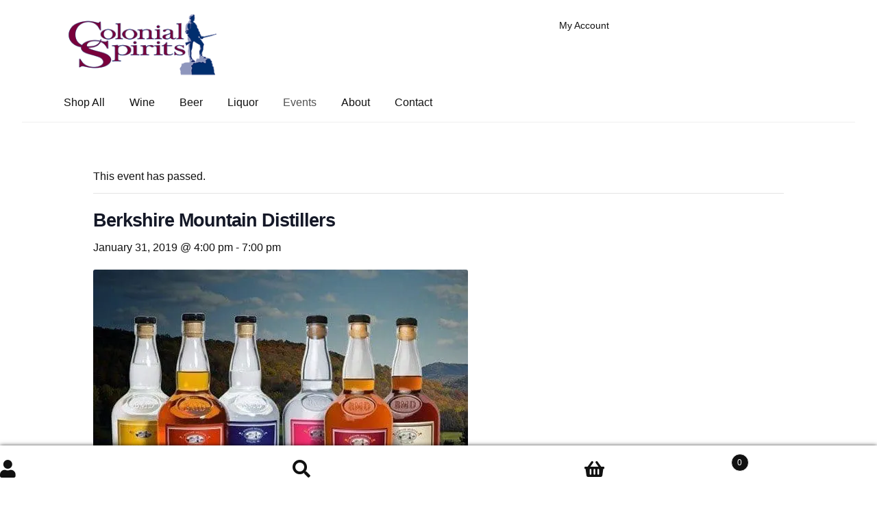

--- FILE ---
content_type: text/html; charset=UTF-8
request_url: https://www.colonialspirits.com/event/berkshire-mountain-distillers-13-2-2-2-2/
body_size: 59826
content:
<!doctype html>
<html lang="en-US">
<head>
<meta charset="UTF-8">
<meta name="viewport" content="width=device-width, initial-scale=1">
<link rel="profile" href="http://gmpg.org/xfn/11">
<link rel="pingback" href="https://www.colonialspirits.com/xmlrpc.php">

<title>Berkshire Mountain Distillers Tasting Next Thursday</title><style id="wphb-used-css-tribe_events">/*!
 * Datepicker for Bootstrap v1.10.0 (https://github.com/uxsolutions/bootstrap-datepicker)
 *
 * Licensed under the Apache License v2.0 (https://www.apache.org/licenses/LICENSE-2.0)
 */.datepicker{padding:4px;-webkit-border-radius:4px;-moz-border-radius:4px;border-radius:4px;direction:ltr}.datepicker table{margin:0;-webkit-touch-callout:none;-webkit-user-select:none;-khtml-user-select:none;-moz-user-select:none;-ms-user-select:none;user-select:none}.datepicker table tr td span,.datepicker td,.datepicker th{-webkit-border-radius:4px;-moz-border-radius:4px;border-radius:4px}.datepicker td,.datepicker th{text-align:center;width:20px;height:20px;border:0}.datepicker table tr td.new{color:#999}.datepicker table tr td.disabled,.datepicker table tr td.disabled:hover{background:0 0;color:#999;cursor:default}.datepicker table tr td.today{background-color:#fde19a}.datepicker table tr td.today,.datepicker table tr td.today.disabled,.datepicker table tr td.today.disabled:hover,.datepicker table tr td.today:hover{background-image:-moz-linear-gradient(to bottom,#fdd49a,#fdf59a);background-image:-ms-linear-gradient(to bottom,#fdd49a,#fdf59a);background-image:-webkit-gradient(linear,0 0,0 100%,from(#fdd49a),to(#fdf59a));background-image:-webkit-linear-gradient(to bottom,#fdd49a,#fdf59a);background-image:-o-linear-gradient(to bottom,#fdd49a,#fdf59a);background-image:linear-gradient(to bottom,#fdd49a,#fdf59a);background-repeat:repeat-x;border-color:#fdf59a #fdf59a #fbed50;border-color:rgba(0,0,0,.1) rgba(0,0,0,.1) rgba(0,0,0,.25);color:#000}.datepicker table tr td.today.active,.datepicker table tr td.today.disabled,.datepicker table tr td.today.disabled.active,.datepicker table tr td.today.disabled.disabled,.datepicker table tr td.today.disabled:active,.datepicker table tr td.today.disabled:hover,.datepicker table tr td.today.disabled:hover.active,.datepicker table tr td.today.disabled:hover.disabled,.datepicker table tr td.today.disabled:hover:active,.datepicker table tr td.today.disabled:hover:hover,.datepicker table tr td.today.disabled:hover[disabled],.datepicker table tr td.today.disabled[disabled],.datepicker table tr td.today:active,.datepicker table tr td.today:hover,.datepicker table tr td.today:hover.active,.datepicker table tr td.today:hover.disabled,.datepicker table tr td.today:hover:active,.datepicker table tr td.today:hover:hover,.datepicker table tr td.today:hover[disabled],.datepicker table tr td.today[disabled]{background-color:#fdf59a}.datepicker table tr td.today:hover:hover{color:#000}.datepicker table tr td.today.active:hover{color:#fff}.datepicker table tr td.selected{background-color:#9e9e9e}.datepicker table tr td.selected,.datepicker table tr td.selected.disabled,.datepicker table tr td.selected.disabled:hover,.datepicker table tr td.selected:hover{background-image:-moz-linear-gradient(to bottom,#b3b3b3,gray);background-image:-ms-linear-gradient(to bottom,#b3b3b3,gray);background-image:-webkit-gradient(linear,0 0,0 100%,from(#b3b3b3),to(gray));background-image:-webkit-linear-gradient(to bottom,#b3b3b3,gray);background-image:-o-linear-gradient(to bottom,#b3b3b3,gray);background-image:linear-gradient(to bottom,#b3b3b3,gray);background-repeat:repeat-x;border-color:gray gray #595959;border-color:rgba(0,0,0,.1) rgba(0,0,0,.1) rgba(0,0,0,.25);color:#fff;text-shadow:0-1px 0 rgba(0,0,0,.25)}.datepicker table tr td.selected.active,.datepicker table tr td.selected.disabled,.datepicker table tr td.selected.disabled.active,.datepicker table tr td.selected.disabled.disabled,.datepicker table tr td.selected.disabled:active,.datepicker table tr td.selected.disabled:hover,.datepicker table tr td.selected.disabled:hover.active,.datepicker table tr td.selected.disabled:hover.disabled,.datepicker table tr td.selected.disabled:hover:active,.datepicker table tr td.selected.disabled:hover:hover,.datepicker table tr td.selected.disabled:hover[disabled],.datepicker table tr td.selected.disabled[disabled],.datepicker table tr td.selected:active,.datepicker table tr td.selected:hover,.datepicker table tr td.selected:hover.active,.datepicker table tr td.selected:hover.disabled,.datepicker table tr td.selected:hover:active,.datepicker table tr td.selected:hover:hover,.datepicker table tr td.selected:hover[disabled],.datepicker table tr td.selected[disabled]{background-color:gray}.datepicker table tr td.active{background-color:#006dcc}.datepicker table tr td.active,.datepicker table tr td.active.disabled,.datepicker table tr td.active.disabled:hover,.datepicker table tr td.active:hover{background-image:-moz-linear-gradient(to bottom,#08c,#04c);background-image:-ms-linear-gradient(to bottom,#08c,#04c);background-image:-webkit-gradient(linear,0 0,0 100%,from(#08c),to(#04c));background-image:-webkit-linear-gradient(to bottom,#08c,#04c);background-image:-o-linear-gradient(to bottom,#08c,#04c);background-image:linear-gradient(to bottom,#08c,#04c);background-repeat:repeat-x;border-color:#04c #04c #002a80;border-color:rgba(0,0,0,.1) rgba(0,0,0,.1) rgba(0,0,0,.25);color:#fff;text-shadow:0-1px 0 rgba(0,0,0,.25)}.datepicker table tr td.active.active,.datepicker table tr td.active.disabled,.datepicker table tr td.active.disabled.active,.datepicker table tr td.active.disabled.disabled,.datepicker table tr td.active.disabled:active,.datepicker table tr td.active.disabled:hover,.datepicker table tr td.active.disabled:hover.active,.datepicker table tr td.active.disabled:hover.disabled,.datepicker table tr td.active.disabled:hover:active,.datepicker table tr td.active.disabled:hover:hover,.datepicker table tr td.active.disabled:hover[disabled],.datepicker table tr td.active.disabled[disabled],.datepicker table tr td.active:active,.datepicker table tr td.active:hover,.datepicker table tr td.active:hover.active,.datepicker table tr td.active:hover.disabled,.datepicker table tr td.active:hover:active,.datepicker table tr td.active:hover:hover,.datepicker table tr td.active:hover[disabled],.datepicker table tr td.active[disabled]{background-color:#04c}.datepicker table tr td span{display:block;width:23%;height:54px;line-height:54px;float:left;margin:1%;cursor:pointer}.datepicker .next:hover,.datepicker table tr td span:hover{background:#eee}.datepicker table tr td span.disabled,.datepicker table tr td span.disabled:hover{background:0 0;color:#999;cursor:default}.datepicker table tr td span.active{background-color:#006dcc}.datepicker table tr td span.active,.datepicker table tr td span.active.disabled,.datepicker table tr td span.active.disabled:hover,.datepicker table tr td span.active:hover{background-image:-moz-linear-gradient(to bottom,#08c,#04c);background-image:-ms-linear-gradient(to bottom,#08c,#04c);background-image:-webkit-gradient(linear,0 0,0 100%,from(#08c),to(#04c));background-image:-webkit-linear-gradient(to bottom,#08c,#04c);background-image:-o-linear-gradient(to bottom,#08c,#04c);background-image:linear-gradient(to bottom,#08c,#04c);background-repeat:repeat-x;border-color:#04c #04c #002a80;border-color:rgba(0,0,0,.1) rgba(0,0,0,.1) rgba(0,0,0,.25);color:#fff;text-shadow:0-1px 0 rgba(0,0,0,.25)}.datepicker table tr td span.active.active,.datepicker table tr td span.active.disabled,.datepicker table tr td span.active.disabled.active,.datepicker table tr td span.active.disabled.disabled,.datepicker table tr td span.active.disabled:active,.datepicker table tr td span.active.disabled:hover,.datepicker table tr td span.active.disabled:hover.active,.datepicker table tr td span.active.disabled:hover.disabled,.datepicker table tr td span.active.disabled:hover:active,.datepicker table tr td span.active.disabled:hover:hover,.datepicker table tr td span.active.disabled:hover[disabled],.datepicker table tr td span.active.disabled[disabled],.datepicker table tr td span.active:active,.datepicker table tr td span.active:hover,.datepicker table tr td span.active:hover.active,.datepicker table tr td span.active:hover.disabled,.datepicker table tr td span.active:hover:active,.datepicker table tr td span.active:hover:hover,.datepicker table tr td span.active:hover[disabled],.datepicker table tr td span.active[disabled]{background-color:#04c}.datepicker table tr td span.new{color:#999}.datepicker .next{cursor:pointer}.datepicker .next.disabled{visibility:hidden}:root{--tec-grid-gutter-small:42px;--tec-grid-gutter-small-half:calc(var(--tec-grid-gutter-small)/2);--tec-grid-gutter-page-small:19.5px;--tec-grid-width-1-of-2:50%;--tec-grid-width-1-of-8:12.5%;--tec-spacer-0:4px;--tec-spacer-1:8px;--tec-spacer-2:12px;--tec-spacer-3:16px;--tec-spacer-4:20px;--tec-spacer-5:24px;--tec-spacer-6:28px;--tec-spacer-7:32px;--tec-spacer-8:40px;--tec-spacer-11:64px;--tec-spacer-12:80px;--tec-spacer-13:96px;--tec-spacer-14:160px;--tec-z-index-dropdown:30;--tec-color-text-primary:#141827;--tec-color-text-secondary:#5d5d5d;--tec-color-text-events-title:var(--tec-color-text-primary);--tec-color-text-event-title:var(--tec-color-text-events-title);--tec-color-icon-active:#141827;--tec-color-accent-primary:#334aff;--tec-color-button-primary:var(--tec-color-accent-primary);--tec-color-link-primary:var(--tec-color-text-primary);--tec-color-link-accent:var(--tec-color-accent-primary);--tec-color-link-accent-hover:#334affcc;--tec-color-border-default:#d5d5d5;--tec-color-border-secondary:#e4e4e4;--tec-color-background:#fff;--tec-color-background-events:#0000;--tec-color-background-secondary:#f7f6f6;--tec-color-box-shadow:rgba(#000,0.14)}.tribe-common{-webkit-font-smoothing:antialiased;-moz-osx-font-smoothing:grayscale;font-smoothing:antialiased}.tribe-common *{box-sizing:border-box}.tribe-common article,.tribe-common details,.tribe-common figcaption,.tribe-common figure,.tribe-common footer,.tribe-common header,.tribe-common main,.tribe-common menu,.tribe-common nav,.tribe-common section{display:block}.tribe-common svg:not(:root){overflow:hidden}.tribe-common [hidden],.tribe-common template{display:none}.tribe-common pre{overflow:auto}.tribe-common button,.tribe-common input,.tribe-common select,.tribe-common textarea{box-sizing:border-box;margin:0}.tribe-common input[type=number]::-webkit-inner-spin-button,.tribe-common input[type=number]::-webkit-outer-spin-button{height:auto}.tribe-common legend{color:inherit;display:table;max-width:100%;white-space:normal}.tribe-common textarea{overflow:auto;resize:none}.tribe-common button,.tribe-common input[type=button],.tribe-common input[type=reset],.tribe-common input[type=submit]{cursor:pointer;overflow:visible}.tribe-common button[disabled],.tribe-common input[disabled]{cursor:default}.tribe-common button::-moz-focus-inner,.tribe-common input::-moz-focus-inner{border:0;padding:0}.tribe-common a,.tribe-common abbr,.tribe-common address,.tribe-common article,.tribe-common b,.tribe-common caption,.tribe-common center,.tribe-common cite,.tribe-common code,.tribe-common details,.tribe-common div,.tribe-common em,.tribe-common embed,.tribe-common fieldset,.tribe-common figcaption,.tribe-common figure,.tribe-common footer,.tribe-common form,.tribe-common h1,.tribe-common h2,.tribe-common h3,.tribe-common h4,.tribe-common h5,.tribe-common h6,.tribe-common header,.tribe-common i,.tribe-common img,.tribe-common ins,.tribe-common label,.tribe-common legend,.tribe-common li,.tribe-common main,.tribe-common menu,.tribe-common nav,.tribe-common output,.tribe-common p,.tribe-common pre,.tribe-common q,.tribe-common s,.tribe-common section,.tribe-common small,.tribe-common span,.tribe-common table,.tribe-common tbody,.tribe-common td,.tribe-common th,.tribe-common thead,.tribe-common time,.tribe-common tr,.tribe-common u,.tribe-common ul,.tribe-common var{border:0;margin:0;padding:0}.tribe-common ul{list-style:none}.tribe-common img{border-style:none;height:auto;-ms-interpolation-mode:bicubic;max-width:100%}.tribe-common embed{max-height:100%;max-width:100%}.entry-content .tribe-common ul{margin:0;padding:0}.tribe-common a{cursor:pointer}.entry-content .tribe-common ul>li{list-style-type:none}.tribe-common button{padding:0}.tribe-common .tribe-common-c-btn-border,.tribe-common a.tribe-common-c-btn-border{padding:11px 20px;width:100%}.tribe-common--breakpoint-medium.tribe-common .tribe-common-c-btn-border,.tribe-common--breakpoint-medium.tribe-common a.tribe-common-c-btn-border{width:auto}.tribe-common .tribe-common-c-svgicon__svg-fill{fill:currentcolor}.tribe-events .tribe-events-l-container{min-height:600px;padding-bottom:var(--tec-spacer-12);padding-top:var(--tec-spacer-11)}.tribe-common--breakpoint-medium.tribe-events .tribe-events-l-container{min-height:700px;padding-bottom:var(--tec-spacer-14);padding-top:var(--tec-spacer-13)}.tribe-events .datepicker{margin-top:var(--tec-spacer-1);padding:0 var(--tec-spacer-3) var(--tec-spacer-3)}.tribe-common--breakpoint-medium.tribe-events .datepicker{margin-top:var(--tec-spacer-3)}.tribe-events .datepicker table{border-collapse:collapse;table-layout:fixed}.tribe-events .datepicker .next{padding:var(--tec-spacer-4) 0;vertical-align:middle}.single-tribe_events .tribe-events-c-subscribe-dropdown__container,.tribe-events .tribe-events-c-subscribe-dropdown__container{display:flex;flex-flow:column;justify-content:flex-end}.single-tribe_events .tribe-events-c-subscribe-dropdown,.tribe-events .tribe-events-c-subscribe-dropdown{font-size:var(--tec-font-size-2);margin:var(--tec-spacer-7) 0}.tribe-common--breakpoint-medium.single-tribe_events .tribe-events-c-subscribe-dropdown,.tribe-common--breakpoint-medium.tribe-events .tribe-events-c-subscribe-dropdown{float:right;margin-left:auto}.single-tribe_events .tribe-events-c-subscribe-dropdown .tribe-events-c-subscribe-dropdown__button,.tribe-events .tribe-events-c-subscribe-dropdown .tribe-events-c-subscribe-dropdown__button{position:relative}.single-tribe_events .tribe-events-c-subscribe-dropdown .tribe-events-c-subscribe-dropdown__button-icon,.tribe-events .tribe-events-c-subscribe-dropdown .tribe-events-c-subscribe-dropdown__button-icon{display:inline-block;height:6px;margin-left:var(--tec-spacer-1);vertical-align:middle;width:10px}.single-tribe_events .tribe-events-c-subscribe-dropdown .tribe-events-c-subscribe-dropdown__export-icon,.tribe-events .tribe-events-c-subscribe-dropdown .tribe-events-c-subscribe-dropdown__export-icon{height:16px}.single-tribe_events .tribe-events-c-subscribe-dropdown .tribe-events-c-subscribe-dropdown__content,.tribe-events .tribe-events-c-subscribe-dropdown .tribe-events-c-subscribe-dropdown__content{display:none}.single-tribe_events .tribe-events-c-subscribe-dropdown .tribe-events-c-subscribe-dropdown__list,.tribe-events .tribe-events-c-subscribe-dropdown .tribe-events-c-subscribe-dropdown__list{list-style:none;padding:var(--tec-spacer-1);transform:translateY(var(--tec-spacer-1));width:auto;z-index:var(--tec-z-index-dropdown)}.single-tribe_events .tribe-events-c-subscribe-dropdown .tribe-events-c-subscribe-dropdown__list-item,.tribe-events .tribe-events-c-subscribe-dropdown .tribe-events-c-subscribe-dropdown__list-item{border-radius:var(--tec-border-radius-default);padding:var(--tec-spacer-0);text-align:left}.single-tribe_events .tribe-events-c-subscribe-dropdown .tribe-events-c-subscribe-dropdown__list-item a,.tribe-events .tribe-events-c-subscribe-dropdown .tribe-events-c-subscribe-dropdown__list-item a{display:inline-block;padding:0 var(--tec-spacer-3);width:100%}.tribe-events .tribe-events-header{align-items:center;display:flex;flex-direction:row-reverse;flex-wrap:wrap;justify-content:space-between;margin:0 calc(var(--tec-grid-gutter-page-small)*-1);padding:0 var(--tec-grid-gutter-page-small) var(--tec-spacer-3);position:relative}.tribe-common--breakpoint-medium.tribe-events .tribe-events-header{margin:0;padding:0}:root{--tec-border-radius-default:4px;--tec-box-shadow-default:0 2px 5px 0 var(--tec-color-box-shadow);--tec-box-shadow-tooltip:0 2px 12px 0 var(--tec-color-box-shadow);--tec-transition:all 0.2s ease;--tec-transition-color:color 0.2s ease;--tec-font-family-sans-serif:"Helvetica Neue",Helvetica,-apple-system,BlinkMacSystemFont,Roboto,Arial,sans-serif;--tec-font-weight-regular:400;--tec-font-weight-bold:700;--tec-font-size-1:12px;--tec-font-size-2:14px;--tec-font-size-3:16px;--tec-font-size-4:18px;--tec-font-size-6:22px;--tec-font-size-7:24px;--tec-font-size-8:28px;--tec-font-size-10:42px;--tec-line-height-0:1.38;--tec-line-height-1:1.42;--tec-line-height-2:1.5;--tec-line-height-3:1.62}.tribe-common figure{line-height:0}.tribe-common figcaption{line-height:normal}.tribe-common a{background-color:initial;-webkit-text-decoration-skip:objects}.tribe-common abbr[title]{text-decoration:underline;border-bottom:none;text-decoration:underline dotted}.tribe-common code,.tribe-common pre{font-family:monospace;font-size:1em}.tribe-common b{font-weight:inherit;font-weight:bolder}.tribe-common small{font-size:80%}.tribe-common button,.tribe-common input[type=button],.tribe-common input[type=email],.tribe-common input[type=password],.tribe-common input[type=reset],.tribe-common input[type=search],.tribe-common input[type=submit],.tribe-common input[type=text],.tribe-common input[type=url],.tribe-common textarea{appearance:none}.tribe-common button,.tribe-common input,.tribe-common select,.tribe-common textarea{color:inherit;font:inherit;-webkit-font-smoothing:antialiased;line-height:normal}.tribe-common button,.tribe-common input,.tribe-common select,.tribe-common textarea{border-radius:0;outline:0}.tribe-common select:-moz-focusring{color:#0000;text-shadow:0 0 #000}.tribe-common h1,.tribe-common h2,.tribe-common h3,.tribe-common h4,.tribe-common h5,.tribe-common h6,.tribe-common p{text-rendering:optimizelegibility;font-weight:400}.tribe-common a,.tribe-common a:active,.tribe-common a:focus,.tribe-common a:hover,.tribe-common a:visited{color:var(--tec-color-text-primary);outline:0;-webkit-text-decoration:none;text-decoration:none}.tribe-common a:focus{outline:auto}.site-footer .widget-area .tribe-common a{box-shadow:none}.site-footer .widget-area .tribe-common a:focus,.site-footer .widget-area .tribe-common a:hover{box-shadow:none;color:var(--tec-color-text-primary)}.tribe-common button{border:none}.tribe-common button,.tribe-common button:focus,.tribe-common button:hover{background-color:initial;background-image:none}.tribe-common .tribe-common-c-btn-border,.tribe-common a.tribe-common-c-btn-border{color:inherit;cursor:pointer;font-family:var(--tec-font-family-sans-serif);font-size:var(--tec-font-size-2);font-weight:var(--tec-font-weight-regular);font-weight:var(--tec-font-weight-bold);height:auto;line-height:var(--tec-line-height-3);background:0 0;border:0;border-radius:0;outline:0;width:auto;padding:0;-webkit-text-decoration:none;text-decoration:none;display:inline-block}.tribe-common .tribe-common-c-btn-border:active,.tribe-common .tribe-common-c-btn-border:focus,.tribe-common .tribe-common-c-btn-border:hover,.tribe-common a.tribe-common-c-btn-border:active,.tribe-common a.tribe-common-c-btn-border:focus,.tribe-common a.tribe-common-c-btn-border:hover{color:inherit;background:0 0}.tribe-common .tribe-common-c-btn-border,.tribe-common a.tribe-common-c-btn-border{background-color:var(--tec-color-background);border:1px solid var(--tec-color-accent-primary);border-radius:var(--tec-border-radius-default);color:var(--tec-color-button-primary);text-align:center;transition:var(--tec-transition);width:100%;padding:11px 20px}.tribe-common--breakpoint-medium.tribe-common .tribe-common-c-btn-border,.tribe-common--breakpoint-medium.tribe-common a.tribe-common-c-btn-border{width:auto}.tribe-common .tribe-common-c-btn-border:focus,.tribe-common .tribe-common-c-btn-border:hover,.tribe-common a.tribe-common-c-btn-border:focus,.tribe-common a.tribe-common-c-btn-border:hover{background-color:var(--tec-color-accent-primary);color:var(--tec-color-background)}.tribe-common .tribe-common-c-btn-border:active,.tribe-common a.tribe-common-c-btn-border:active{opacity:.9}.tribe-common .tribe-common-c-svgicon{color:var(--tec-color-accent-primary)}.tribe-common .tribe-common-c-svgicon__svg-fill{fill:var(--tec-color-icon-active)}:root{--tec-color-background-subscribe-list-item-hover:var(--tec-color-background-secondary);--tec-color-text-events-bar-submit-button:var(--tec-color-background);--tec-color-background-events-bar-submit-button:var(--tec-color-button-primary)}.tribe-events .datepicker{background-color:var(--tec-color-background);border:1px solid var(--tec-color-border-default);border-radius:var(--tec-border-radius-default);box-shadow:var(--tec-box-shadow-tooltip)}.tribe-events .datepicker:after,.tribe-events .datepicker:before{content:none}.tribe-events .datepicker .next:active,.tribe-events .datepicker .next:focus,.tribe-events .datepicker .next:hover{background-color:var(--tec-color-background)}.single-tribe_events .tribe-events-c-subscribe-dropdown .tribe-events-c-subscribe-dropdown__button:focus,.single-tribe_events .tribe-events-c-subscribe-dropdown .tribe-events-c-subscribe-dropdown__button:focus-within,.single-tribe_events .tribe-events-c-subscribe-dropdown .tribe-events-c-subscribe-dropdown__button:hover,.tribe-events .tribe-events-c-subscribe-dropdown .tribe-events-c-subscribe-dropdown__button:focus,.tribe-events .tribe-events-c-subscribe-dropdown .tribe-events-c-subscribe-dropdown__button:focus-within,.tribe-events .tribe-events-c-subscribe-dropdown .tribe-events-c-subscribe-dropdown__button:hover{background-color:var(--tec-color-accent-primary);color:var(--tec-color-background)}.single-tribe_events .tribe-events-c-subscribe-dropdown .tribe-events-c-subscribe-dropdown__button button,.tribe-events .tribe-events-c-subscribe-dropdown .tribe-events-c-subscribe-dropdown__button button{background:0 0}.single-tribe_events .tribe-events-c-subscribe-dropdown .tribe-events-c-subscribe-dropdown__button-text,.single-tribe_events .tribe-events-c-subscribe-dropdown button.tribe-events-c-subscribe-dropdown__button-text,.tribe-events .tribe-events-c-subscribe-dropdown .tribe-events-c-subscribe-dropdown__button-text,.tribe-events .tribe-events-c-subscribe-dropdown button.tribe-events-c-subscribe-dropdown__button-text{background-color:initial;box-shadow:none;color:currentColor;cursor:pointer;font-size:inherit;text-shadow:none;background-image:none;border:none;border-radius:0;padding:0}.single-tribe_events .tribe-events-c-subscribe-dropdown .tribe-events-c-subscribe-dropdown__button-text:focus,.single-tribe_events .tribe-events-c-subscribe-dropdown button.tribe-events-c-subscribe-dropdown__button-text:focus,.tribe-events .tribe-events-c-subscribe-dropdown .tribe-events-c-subscribe-dropdown__button-text:focus,.tribe-events .tribe-events-c-subscribe-dropdown button.tribe-events-c-subscribe-dropdown__button-text:focus{outline:auto}.single-tribe_events .tribe-events-c-subscribe-dropdown .tribe-events-c-subscribe-dropdown__button-icon,.tribe-events .tribe-events-c-subscribe-dropdown .tribe-events-c-subscribe-dropdown__button-icon{color:currentColor;stroke:currentColor}.single-tribe_events .tribe-events-c-subscribe-dropdown .tribe-events-c-subscribe-dropdown__button-icon path,.tribe-events .tribe-events-c-subscribe-dropdown .tribe-events-c-subscribe-dropdown__button-icon path{fill:currentColor}.single-tribe_events .tribe-events-c-subscribe-dropdown .tribe-events-c-subscribe-dropdown__list,.tribe-events .tribe-events-c-subscribe-dropdown .tribe-events-c-subscribe-dropdown__list{background-color:var(--tec-color-background);border:1px solid var(--tec-color-border-secondary);border-radius:var(--tec-border-radius-default);box-shadow:var(--tec-box-shadow-default)}.single-tribe_events .tribe-events-c-subscribe-dropdown .tribe-events-c-subscribe-dropdown__list-item,.tribe-events .tribe-events-c-subscribe-dropdown .tribe-events-c-subscribe-dropdown__list-item{color:var(--tec-color-text-primary);font-family:var(--tec-font-family-sans-serif)}.single-tribe_events .tribe-events-c-subscribe-dropdown .tribe-events-c-subscribe-dropdown__list-item:active,.single-tribe_events .tribe-events-c-subscribe-dropdown .tribe-events-c-subscribe-dropdown__list-item:focus,.single-tribe_events .tribe-events-c-subscribe-dropdown .tribe-events-c-subscribe-dropdown__list-item:focus-within,.single-tribe_events .tribe-events-c-subscribe-dropdown .tribe-events-c-subscribe-dropdown__list-item:hover,.tribe-events .tribe-events-c-subscribe-dropdown .tribe-events-c-subscribe-dropdown__list-item:active,.tribe-events .tribe-events-c-subscribe-dropdown .tribe-events-c-subscribe-dropdown__list-item:focus,.tribe-events .tribe-events-c-subscribe-dropdown .tribe-events-c-subscribe-dropdown__list-item:focus-within,.tribe-events .tribe-events-c-subscribe-dropdown .tribe-events-c-subscribe-dropdown__list-item:hover{background-color:var(--tec-color-background-subscribe-list-item-hover)}.single-tribe_events .tribe-events .tribe-events-c-subscribe-dropdown__container{width:auto;min-width:200px}.single-tribe_events .tribe-events .tribe-events-c-subscribe-dropdown{position:relative}.single-tribe_events .tribe-events .tribe-events-c-subscribe-dropdown .tribe-events-c-subscribe-dropdown__content{width:100%;z-index:var(--tec-z-index-dropdown);position:absolute;top:42px}.single-tribe_events .tribe-events .tribe-events-c-subscribe-dropdown .tribe-events-c-subscribe-dropdown__button-icon{margin-left:var(--tec-spacer-2)}.single-tribe_events .tribe-events-c-subscribe-dropdown__button{min-width:200px;padding:var(--tec-spacer-1) var(--tec-spacer-2);width:auto}.single-tribe_events .tribe-events-c-subscribe-dropdown__export-icon{color:currentColor;height:16px;margin-right:var(--tec-spacer-1);stroke:currentColor;vertical-align:middle;width:21px;margin-top:-3px;display:inline-block}.single-tribe_events .tribe-events-back,.single-tribe_events .tribe-events-nav-pagination,.single-tribe_events.tribe-common--breakpoint-medium .tribe-events-back,.single-tribe_events.tribe-common--breakpoint-medium .tribe-events-nav-pagination,.tribe-events .tribe-events-back,.tribe-events .tribe-events-nav-pagination,.tribe-events.tribe-common--breakpoint-medium .tribe-events-back,.tribe-events.tribe-common--breakpoint-medium .tribe-events-nav-pagination{display:none!important}.single-tribe_events a[href^=http],.single-tribe_events.tribe-common--breakpoint-medium a[href^=http],.tribe-events a[href^=http],.tribe-events.tribe-common--breakpoint-medium a[href^=http]{-webkit-text-decoration:none!important;text-decoration:none!important}.single-tribe_events a[href^=http]:after,.single-tribe_events.tribe-common--breakpoint-medium a[href^=http]:after,.tribe-events a[href^=http]:after,.tribe-events.tribe-common--breakpoint-medium a[href^=http]:after{content:none!important}.single-tribe_events .tribe-events-c-subscribe-dropdown__container,.single-tribe_events.tribe-common--breakpoint-medium .tribe-events-c-subscribe-dropdown__container,.tribe-events .tribe-events-c-subscribe-dropdown__container,.tribe-events.tribe-common--breakpoint-medium .tribe-events-c-subscribe-dropdown__container{display:none!important}img:is([sizes=auto i],[sizes^="auto," i]){contain-intrinsic-size:3000px 1500px}*{font-family:Helvetica}@font-face{font-family:"Source Sans Pro";font-display:swap;src:url('https://fonts.gstatic.com/s/sourcesanspro/v21/6xK3dSBYKcSV-LCoeQqfX1RYOo3qOK7lujVj9w.woff2') format('woff2')}@font-face{font-family:"Source Sans Pro";font-display:swap;src:url('https://fonts.gstatic.com/s/sourcesanspro/v21/6xKydSBYKcSV-LCoeQqfX1RYOo3i54rwlxdu3cOWxw.woff2') format('woff2')}@font-face{font-family:"Source Sans Pro";font-display:swap;src:url('https://fonts.gstatic.com/s/sourcesanspro/v21/6xKydSBYKcSV-LCoeQqfX1RYOo3ik4zwlxdu3cOWxw.woff2') format('woff2')}@font-face{font-family:"Source Sans Pro";font-display:swap;src:url('https://fonts.gstatic.com/s/sourcesanspro/v21/6xKydSBYKcSV-LCoeQqfX1RYOo3ig4vwlxdu3cOWxw.woff2') format('woff2')}@font-face{font-family:"Open Sans";font-display:swap;src:url('https://fonts.gstatic.com/s/opensans/v34/memSYaGs126MiZpBA-UvWbX2vVnXBbObj2OVZyOOSr4dVJWUgsjZ0B4gaVQUwaEQbjA.woff') format('woff')}.lazyload,.lazyloading{max-width:100%}.smush-dimensions{--smush-image-aspect-ratio:auto;aspect-ratio:var(--smush-image-aspect-ratio)}#jp-relatedposts{display:none;padding-top:1em;margin:1em 0;position:relative;clear:both}.jp-relatedposts::after{content:"";display:block;clear:both}#jp-relatedposts h3.jp-relatedposts-headline{margin:0 0 1em 0;display:inline-block;float:left;font-size:9pt;font-weight:700;font-family:inherit}#jp-relatedposts h3.jp-relatedposts-headline em::before{content:"";display:block;width:100%;min-width:30px;border-top:1px solid rgba(0,0,0,.2);margin-bottom:1em}#jp-relatedposts h3.jp-relatedposts-headline em{font-style:normal;font-weight:700}@media print{.jp-relatedposts{display:none!important}}:root{}.tribe-events-related-events-title{font-size:1.4em;margin-bottom:2%}.post .tribe-events-single ul.tribe-related-events,.tribe-events-single ul.tribe-related-events{border:none;margin:0 0 8%;padding:0}.tribe-events-single ul.tribe-related-events li{float:left;font-size:.9em;font-weight:400;list-style:none;margin:0 4% 2% 0;padding:0;width:29.3333%}.tribe-events-single ul.tribe-related-events li .tribe-related-event-info{padding:8%}.tribe-events-single ul.tribe-related-events .tribe-related-events-thumbnail img{border:none;height:auto;margin:0;max-width:100%;padding:0;width:100%}.tribe-events-single ul.tribe-related-events .tribe-related-events-title{font-size:16px;line-height:1.5;margin:0 0 10px}.tribe-events-single ul.tribe-related-events{margin-bottom:6%}.tribe-events-single ul.tribe-related-events li{background:#0000;border:0;font-size:12px;margin-bottom:0}.tribe-events-single ul.tribe-related-events li .tribe-related-event-info{line-height:1.25;padding:1em 0 0}.tribe-events-single ul.tribe-related-events .tribe-related-events-thumbnail img{border-radius:0;box-shadow:none}.tribe-events-single ul.tribe-related-events .tribe-related-events-title{font-size:14px;font-weight:700;margin-bottom:.5em}.tribe-events-related-events-title{font-size:1.4em;margin-bottom:2%}.post .tribe-events-single ul.tribe-related-events,.tribe-events-single ul.tribe-related-events{border:none;margin:0 0 8%;padding:0}.tribe-events-single ul.tribe-related-events li{background:#fafafa;border:1px solid #eee;border-radius:3px;box-sizing:border-box;float:left;font-size:.9em;font-weight:400;list-style:none;margin:0 4% 2% 0;padding:0;width:29.3333%}.tribe-events-single ul.tribe-related-events li .tribe-related-event-info{padding:8%}.tribe-events-single ul.tribe-related-events .tribe-related-events-thumbnail img{border:none;height:auto;margin:0;max-width:100%;padding:0;width:100%}.tribe-events-single ul.tribe-related-events .tribe-related-events-title{font-size:16px;line-height:1.5;margin:0 0 10px}.tribe-events-event-meta address.tribe-events-address{padding:0}.tribe-events-single ul.tribe-related-events li{margin-bottom:12px;padding:10px 0}.tribe-events-single ul.tribe-related-events li .tribe-related-event-info{padding:0 10px 10px 0}:root{}.tribe-events-related-events-title{font-size:1.4em;margin-bottom:2%}.post .tribe-events-single ul.tribe-related-events,.tribe-events-single ul.tribe-related-events{border:none;margin:0 0 8%;padding:0}.tribe-events-single ul.tribe-related-events li{float:left;font-size:.9em;font-weight:400;list-style:none;margin:0 4% 2% 0;padding:0;width:29.3333%}.tribe-events-single ul.tribe-related-events li .tribe-related-event-info{padding:8%}.tribe-events-single ul.tribe-related-events .tribe-related-events-thumbnail img{border:none;height:auto;margin:0;max-width:100%;padding:0;width:100%}.tribe-events-single ul.tribe-related-events .tribe-related-events-title{font-size:16px;line-height:1.5;margin:0 0 10px}:root{--tec-grid-gutter-small:42px;--tec-grid-gutter-small-half:calc(var(--tec-grid-gutter-small) / 2);--tec-grid-gutter-page-small:19.5px;--tec-grid-width-1-of-2:50%;--tec-grid-width-1-of-8:12.5%;--tec-spacer-0:4px;--tec-spacer-1:8px;--tec-spacer-2:12px;--tec-spacer-3:16px;--tec-spacer-4:20px;--tec-spacer-5:24px;--tec-spacer-6:28px;--tec-spacer-7:32px;--tec-spacer-8:40px;--tec-spacer-11:64px;--tec-spacer-12:80px;--tec-spacer-13:96px;--tec-spacer-14:160px;--tec-z-index-dropdown:30;--tec-color-text-primary:#141827;--tec-color-text-secondary:#5d5d5d;--tec-color-text-events-title:var(--tec-color-text-primary);--tec-color-text-event-title:var(--tec-color-text-events-title);--tec-color-icon-active:#141827;--tec-color-accent-primary:#334aff;--tec-color-button-primary:var(--tec-color-accent-primary);--tec-color-link-primary:var(--tec-color-text-primary);--tec-color-link-accent:var(--tec-color-accent-primary);--tec-color-link-accent-hover:#334affcc;--tec-color-border-default:#d5d5d5;--tec-color-border-secondary:#e4e4e4;--tec-color-background:#fff;--tec-color-background-events:#0000;--tec-color-background-secondary:#f7f6f6;--tec-color-box-shadow:rgba(#000, .14)}#tribe-events-header,.tribe-events-ajax-loading{display:none}#tribe-events-pg-template{max-width:1048px;padding:var(--tec-spacer-8) var(--tec-spacer-4) var(--tec-spacer-4);margin:0 auto}.tribe-events-after-html p,.tribe-events-before-html p{margin:0 0 10px}.tribe-events-back{margin-bottom:var(--tec-spacer-5)}@media (width >= 768px){.tribe-events-back{margin-bottom:var(--tec-spacer-8)}}.tribe-events-single>.tribe_events{flex-wrap:wrap;display:flex;position:relative;overflow:hidden}.tribe-events-single>.tribe_events>:not(.primary,.secondary,.tribe-events-related-events-title,.tribe-related-events){order:1;width:100%}.tribe-events-notices{margin-bottom:var(--tec-spacer-4);padding-bottom:var(--tec-spacer-2)}.tribe-events-notices li,.tribe-events-notices ul,.tribe-events-single-event-title{margin:0;padding:0}.tribe-events-schedule{margin:var(--tec-spacer-1) 0 var(--tec-spacer-4);flex-wrap:wrap;align-items:center;display:flex}@media (width >= 768px){.tribe-events-schedule{margin:var(--tec-spacer-5) 0 var(--tec-spacer-7);flex-wrap:nowrap;align-items:baseline}}.tribe-events-event-image{margin-bottom:var(--tec-spacer-3);align-self:flex-start}.tribe-events-event-image img{display:block}@media (width >= 768px){.tribe-events-event-image{margin-bottom:var(--tec-spacer-7)}}.tribe-events-content h2,.tribe-events-content h3,.tribe-events-content h4,.tribe-events-content h5,.tribe-events-content h6{margin-bottom:.75em}.tribe-events-content p,.tribe-events-content ul{margin-bottom:var(--tec-spacer-3)}.tribe-events-content p:last-child,.tribe-events-content ul:last-child{margin-bottom:var(--tec-spacer-6)}.tribe-events-content ul{padding:0}.tribe-events-content pre{margin-bottom:var(--tec-spacer-5);padding:var(--tec-spacer-5)}.tribe-events-event-meta{margin:0 0 var(--tec-spacer-7);flex-wrap:wrap;display:flex}@media (width >= 768px){.tribe-events-event-meta{margin-bottom:var(--tec-spacer-3)}}.tribe-events-event-meta .tribe-events-meta-list{margin-top:var(--tec-spacer-1)}.tribe-events-event-meta .tribe-events-meta-label,.tribe-events-event-meta .tribe-events-meta-value{margin:0 0 var(--tec-spacer-0) 0;padding:0}.tribe-events-event-meta .tribe-events-meta-label:not(:first-child),.tribe-events-event-meta .tribe-events-meta-value[class$=url]{margin-top:var(--tec-spacer-3)}.tribe-events-event-meta .tribe-events-meta-label[class*=url]+.tribe-events-meta-value{margin-top:0}.tribe-events-event-meta .tribe-events-address{margin:0}.tribe-events-event-meta.primary,.tribe-events-event-meta.secondary{margin-bottom:var(--tec-spacer-1);padding-top:var(--tec-spacer-5);order:2;width:100%;position:relative}@media (width >= 768px){.tribe-events-event-meta.primary,.tribe-events-event-meta.secondary{width:auto;margin-bottom:0;padding-top:0;position:static}}.tribe-events-event-meta:before{content:"";position:absolute;top:0;left:0;right:0}@media (width >= 768px){.tribe-events-event-meta:before{top:auto}}.tribe-events-meta-group{margin-right:var(--tec-spacer-5);flex:1 0 140px;order:0}@media (width >= 768px){.tribe-events-meta-group{padding:var(--tec-spacer-7) 0 var(--tec-spacer-3);width:168px}}.tribe-events-meta-group.tribe-events-meta-group-venue{order:1}@media (width >= 768px){.tribe-events-meta-group.tribe-events-meta-group-venue{order:0}}.tribe-events-meta-group .tribe-events-single-section-title{margin-bottom:var(--tec-spacer-1)}.tribe-events-meta-group .tribe-events-meta-list{margin:0;padding:0;list-style:none}.tribe-events-meta-group .tribe-events-meta-item{list-style:none}.tribe-events-related-events-title,.tribe-related-events{order:2}.tribe-events-related-events-title{margin-bottom:var(--tec-spacer-5);padding-top:var(--tec-spacer-7);width:100%}.tribe-events-single ul.tribe-related-events{flex-direction:column;margin-bottom:0;display:flex}@media (width >= 768px){.tribe-events-single ul.tribe-related-events{flex-direction:row;justify-content:space-between}}.tribe-events-single ul.tribe-related-events li{margin-bottom:var(--tec-spacer-6);flex-direction:column;flex:1;width:auto;padding:0;display:flex}.tribe-events-single ul.tribe-related-events li:last-child{margin-right:0}.tribe-events-single ul.tribe-related-events li .tribe-related-events-thumbnail{margin-bottom:var(--tec-spacer-3);width:100%}.tribe-events-single ul.tribe-related-events li .tribe-related-events-thumbnail a{padding-top:75%;display:block;position:relative;overflow:hidden}.tribe-events-single ul.tribe-related-events li .tribe-related-events-thumbnail img{position:absolute;inset:50% 0 0 50%;transform:translate(-50%,-50%) scale(2)}.tribe-events-single ul.tribe-related-events li .tribe-related-event-info{flex-wrap:wrap;align-items:baseline;width:100%;padding:0;display:flex}.tribe-events-single ul.tribe-related-events li .tribe-related-event-info .tribe-event-date-start{margin:var(--tec-spacer-0) var(--tec-spacer-0) var(--tec-spacer-2) 0}.tribe-events-single ul.tribe-related-events li .tribe-related-event-info .tribe-event-time{margin-left:var(--tec-spacer-0)}.tribe-events-single ul.tribe-related-events li .tribe-related-event-info .timezone{margin-left:var(--tec-spacer-0)}.tribe-events-single ul.tribe-related-events li .tribe-related-event-info span:last-of-type{margin-right:var(--tec-spacer-1)}.tribe-events-single ul.tribe-related-events li .tribe-related-events-title{margin-bottom:var(--tec-spacer-1);width:100%}#tribe-events-footer{padding:var(--tec-spacer-4) 0}@media (width >= 768px){#tribe-events-footer{padding:var(--tec-spacer-6) 0}}.tribe-events-single .tribe-events-sub-nav{justify-content:space-between;margin-left:0;display:flex}.tribe-events-single .tribe-events-sub-nav .tribe-events-nav-next,.tribe-events-single .tribe-events-sub-nav .tribe-events-nav-previous{margin:0}.tribe-events-single .tribe-events-sub-nav a span{display:none}.tribe-events-nav-previous a:before{width:7px;margin-top:-2px}@media (width >= 768px){.tribe-events-nav-previous a:before{margin-right:var(--tec-spacer-1);width:9px}}.tribe-events-nav-next a:after{width:7px;margin-top:-2px}@media (width >= 768px){.tribe-events-nav-next a:after{margin-left:var(--tec-spacer-1);width:9px}}:root{--tec-grid-gutter-small:42px;--tec-grid-gutter-small-half:calc(var(--tec-grid-gutter-small) / 2);--tec-grid-gutter-page-small:19.5px;--tec-grid-width-1-of-2:50%;--tec-grid-width-1-of-8:12.5%;--tec-spacer-0:4px;--tec-spacer-1:8px;--tec-spacer-2:12px;--tec-spacer-3:16px;--tec-spacer-4:20px;--tec-spacer-5:24px;--tec-spacer-6:28px;--tec-spacer-7:32px;--tec-spacer-8:40px;--tec-spacer-11:64px;--tec-spacer-12:80px;--tec-spacer-13:96px;--tec-spacer-14:160px;--tec-z-index-dropdown:30;--tec-color-text-primary:#141827;--tec-color-text-secondary:#5d5d5d;--tec-color-text-events-title:var(--tec-color-text-primary);--tec-color-text-event-title:var(--tec-color-text-events-title);--tec-color-icon-active:#141827;--tec-color-accent-primary:#334aff;--tec-color-button-primary:var(--tec-color-accent-primary);--tec-color-link-primary:var(--tec-color-text-primary);--tec-color-link-accent:var(--tec-color-accent-primary);--tec-color-link-accent-hover:#334affcc;--tec-color-border-default:#d5d5d5;--tec-color-border-secondary:#e4e4e4;--tec-color-background:#fff;--tec-color-background-events:#0000;--tec-color-background-secondary:#f7f6f6;--tec-color-box-shadow:rgba(#000, .14);--tec-border-radius-default:4px;--tec-box-shadow-default:0 2px 5px 0 var(--tec-color-box-shadow);--tec-box-shadow-tooltip:0 2px 12px 0 var(--tec-color-box-shadow);--tec-transition:all .2s ease;--tec-transition-color:color .2s ease;--tec-font-family-sans-serif:"Helvetica Neue",Helvetica,-apple-system,BlinkMacSystemFont,Roboto,Arial,sans-serif;--tec-font-weight-regular:400;--tec-font-weight-bold:700;--tec-font-size-1:12px;--tec-font-size-2:14px;--tec-font-size-3:16px;--tec-font-size-4:18px;--tec-font-size-6:22px;--tec-font-size-7:24px;--tec-font-size-8:28px;--tec-font-size-10:42px;--tec-line-height-0:1.38;--tec-line-height-1:1.42;--tec-line-height-2:1.5;--tec-line-height-3:1.62}#tribe-events-pg-template{background-color:var(--tec-color-background-events)}.tribe-events-single{-webkit-font-smoothing:antialiased}.tribe-events-after-html p,.tribe-events-before-html p{line-height:1.7}.tribe-events-back a,.tribe-events-back a:visited{color:var(--tec-color-text-primary);font-family:var(--tec-font-family-sans-serif);font-size:var(--tec-font-size-3);font-weight:var(--tec-font-weight-bold);-webkit-text-decoration:none;text-decoration:none}.tribe-events-notices{border-bottom:1px solid var(--tec-color-border-secondary);box-shadow:none}.tribe-events-notices ul{text-align:left;text-transform:none;list-style:none}.tribe-events-single-event-title{color:var(--tec-color-text-event-title);font-family:var(--tec-font-family-sans-serif);font-size:var(--tec-font-size-7);font-weight:var(--tec-font-weight-bold);line-height:var(--tec-line-height-1);text-transform:none}@media (width >= 768px){.tribe-events-single-event-title{font-size:var(--tec-font-size-10);line-height:var(--tec-line-height-0)}}.tribe-events-schedule{background-color:initial;border:0}.tribe-events-content{color:var(--tec-color-text-primary);font-family:var(--tec-font-family-sans-serif)}.tribe-events-content h2,.tribe-events-content h3,.tribe-events-content h4,.tribe-events-content h5,.tribe-events-content h6{color:var(--tec-color-text-primary);font-family:var(--tec-font-family-sans-serif);font-weight:var(--tec-font-weight-bold);letter-spacing:normal;text-transform:none}.tribe-events-content p,.tribe-events-content ul{font-size:var(--tec-font-size-3);line-height:var(--tec-line-height-3)}@media (width >= 768px){.tribe-events-content p,.tribe-events-content ul{font-size:var(--tec-font-size-4);line-height:var(--tec-line-height-2)}}.tribe-events-content ul{list-style-position:inside}.tribe-events-content ul{list-style-type:disc}.tribe-events-content a{border-bottom:1px solid var(--tec-color-link-accent);color:var(--tec-color-link-primary);transition:var(--tec-transition-color)}.tribe-events-content a:active,.tribe-events-content a:focus,.tribe-events-content a:hover{color:var(--tec-color-link-accent);border-bottom:1px solid}.tribe-events-content a{-webkit-text-decoration:none;text-decoration:none}.tribe-events-content pre{background-color:var(--tec-color-background-secondary);font-size:var(--tec-font-size-3);line-height:var(--tec-line-height-3)}.tribe-events-event-meta{color:var(--tec-color-text-primary);font-family:var(--tec-font-family-sans-serif);font-size:var(--tec-font-size-2)}.tribe-events-event-meta a,.tribe-events-event-meta a:visited{color:var(--tec-color-link-accent)}.tribe-events-event-meta a:focus,.tribe-events-event-meta a:hover{color:var(--tec-color-link-accent-hover)}.tribe-events-event-meta .tribe-events-meta-list{margin:0;padding:0;list-style:none}.tribe-events-event-meta .tribe-events-meta-item{word-break:break-word;list-style:none}.tribe-events-event-meta .tribe-events-meta-label{font-weight:var(--tec-font-weight-bold);line-height:var(--tec-line-height-3);display:block}.tribe-events-event-meta .tribe-events-meta-value{word-break:break-word;display:block}.tribe-events-event-meta .tribe-events-address{font-style:normal;line-height:26px}.tribe-events-event-meta:before,.tribe-events-event-meta~div:not(.tribe-events-event-meta,.event-tickets){border-top:1px solid var(--tec-color-border-secondary)}@media (width >= 768px){.tribe-events-event-meta.secondary:before{content:normal}}.single-tribe_events .tribe-events-single .tribe-events-event-meta{background-color:initial;color:var(--tec-color-text-primary)}.tribe-events-meta-group .tribe-events-single-section-title{color:var(--tec-color-text-primary);font-size:var(--tec-font-size-2);font-weight:var(--tec-font-weight-bold);letter-spacing:1px;text-transform:uppercase}.tribe-events-meta-group a{color:var(--tec-color-link-accent)}.tribe-events-related-events-title{border-top:1px solid var(--tec-color-border-secondary);color:var(--tec-color-text-primary);font-family:var(--tec-font-family-sans-serif);font-size:var(--tec-font-size-6);font-weight:var(--tec-font-weight-bold);line-height:var(--tec-line-height-2);text-transform:none}@media (width >= 768px){.tribe-events-related-events-title{font-size:var(--tec-font-size-8);line-height:var(--tec-line-height-1)}}.tribe-events-single ul.tribe-related-events li,.tribe-events-single ul.tribe-related-events li .tribe-related-events-title{color:var(--tec-color-text-primary);font-family:var(--tec-font-family-sans-serif)}.tribe-events-single ul.tribe-related-events li .tribe-related-events-title{font-size:var(--tec-font-size-2);font-weight:var(--tec-font-weight-bold);line-height:var(--tec-line-height-3);text-transform:none}.tribe-events-single ul.tribe-related-events li .tribe-related-events-title a{color:var(--tec-color-link-primary)}#tribe-events-footer{border-top:1px solid var(--tec-color-border-secondary)}.tribe-events-single .tribe-events-sub-nav{color:var(--tec-color-text-primary);font-family:var(--tec-font-family-sans-serif);font-size:var(--tec-font-size-1);list-style:none}@media (width >= 768px){.tribe-events-single .tribe-events-sub-nav{font-size:var(--tec-font-size-3)}}.tribe-events-single .tribe-events-sub-nav .tribe-events-nav-next a,.tribe-events-single .tribe-events-sub-nav .tribe-events-nav-previous a{color:var(--tec-color-text-secondary);vertical-align:middle;-webkit-text-decoration:none;text-decoration:none}.tribe-events-single .tribe-events-sub-nav .tribe-events-nav-next a:after,.tribe-events-single .tribe-events-sub-nav .tribe-events-nav-next a:before,.tribe-events-single .tribe-events-sub-nav .tribe-events-nav-previous a:after,.tribe-events-single .tribe-events-sub-nav .tribe-events-nav-previous a:before{content:"";vertical-align:middle;width:11px;height:20px;display:inline-block}.tribe-events-single .tribe-events-sub-nav .tribe-events-nav-next a:focus,.tribe-events-single .tribe-events-sub-nav .tribe-events-nav-next a:hover,.tribe-events-single .tribe-events-sub-nav .tribe-events-nav-previous a:focus,.tribe-events-single .tribe-events-sub-nav .tribe-events-nav-previous a:hover{color:var(--tec-color-text-primary)}.tribe-events-single .tribe-events-sub-nav .tribe-events-nav-previous a:before{background:url("data:image/svg+xml;charset=utf-8,%3Csvg xmlns=%27http://www.w3.org/2000/svg%27 width=%2712%27 height=%2720%27%3E%3Cpath fill=%27%235d5d5d%27 d=%27M11.916 17.841 10 19.757l-9.9-9.9L10-.041l1.916 1.916-7.983 7.984z%27/%3E%3C/svg%3E") 0/7px no-repeat}@media (width >= 768px){.tribe-events-single .tribe-events-sub-nav .tribe-events-nav-previous a:before{background-size:9px}}.tribe-events-single .tribe-events-sub-nav .tribe-events-nav-previous a:focus:before,.tribe-events-single .tribe-events-sub-nav .tribe-events-nav-previous a:hover:before{background-image:url("data:image/svg+xml;charset=utf-8,%3Csvg xmlns=%27http://www.w3.org/2000/svg%27 width=%2712%27 height=%2720%27%3E%3Cpath fill=%27%23141827%27 d=%27M11.916 17.841 10 19.757l-9.9-9.9L10-.041l1.916 1.916-7.983 7.984z%27/%3E%3C/svg%3E")}.tribe-events-single .tribe-events-sub-nav .tribe-events-nav-next a:after{background:url("data:image/svg+xml;charset=utf-8,%3Csvg xmlns=%27http://www.w3.org/2000/svg%27 width=%2712%27 height=%2720%27%3E%3Cpath fill=%27%235d5d5d%27 d=%27M.084 2.159 2 .243l9.9 9.9L2 20.041.084 18.126l7.983-7.984z%27/%3E%3C/svg%3E") 100%/7px no-repeat}@media (width >= 768px){.tribe-events-single .tribe-events-sub-nav .tribe-events-nav-next a:after{background-size:9px}}.tribe-events-single .tribe-events-sub-nav .tribe-events-nav-next a:focus:after,.tribe-events-single .tribe-events-sub-nav .tribe-events-nav-next a:hover:after{background-image:url("data:image/svg+xml;charset=utf-8,%3Csvg xmlns=%27http://www.w3.org/2000/svg%27 width=%2712%27 height=%2720%27%3E%3Cpath fill=%27%23141827%27 d=%27M.084 2.159 2 .243l9.9 9.9L2 20.041.084 18.126l7.983-7.984z%27/%3E%3C/svg%3E")}@media (min-width:768px){.tribe-events-schedule h2{margin-top:0}}.tribe-related-event-info .tribe-event-time{margin-right:var(--tec-spacer-1)}.wp-block-audio{box-sizing:border-box}.wp-block-audio :where(figcaption){margin-top:.5em;margin-bottom:1em}.wp-block-button__link{box-sizing:border-box;cursor:pointer;text-align:center;word-break:break-word;align-content:center;height:100%;display:inline-block}.wp-block-button__link.aligncenter{text-align:center}:root :where(.wp-block-button .wp-block-button__link.is-style-outline),:root :where(.wp-block-button.is-style-outline > .wp-block-button__link){border:2px solid;padding:.667em 1.333em}:root :where(.wp-block-button .wp-block-button__link.is-style-outline:not(.has-text-color)),:root :where(.wp-block-button.is-style-outline > .wp-block-button__link:not(.has-text-color)){color:currentColor}:root :where(.wp-block-button .wp-block-button__link.is-style-outline:not(.has-background)),:root :where(.wp-block-button.is-style-outline > .wp-block-button__link:not(.has-background)){background-color:initial;background-image:none}.wp-block-code{box-sizing:border-box}.wp-block-code code{overflow-wrap:break-word;text-align:initial;white-space:pre-wrap;direction:ltr;font-family:inherit;display:block}.wp-block-columns{box-sizing:border-box;display:flex;flex-wrap:wrap!important;align-items:normal!important}@media (width >= 782px){.wp-block-columns{flex-wrap:nowrap!important}}@media (width <= 781px){.wp-block-columns:not(.is-not-stacked-on-mobile)>.wp-block-column{flex-basis:100%!important}}@media (width >= 782px){.wp-block-columns:not(.is-not-stacked-on-mobile)>.wp-block-column{flex-grow:1;flex-basis:0}}.wp-block-column{overflow-wrap:break-word;word-break:break-word;flex-grow:1;min-width:0}.wp-block-cover{box-sizing:border-box;background-position:50%;justify-content:center;align-items:center;min-height:430px;padding:1em;display:flex;position:relative;overflow:clip}.wp-block-cover.alignleft{width:100%;max-width:420px}.wp-block-cover.aligncenter,.wp-block-cover.alignleft{display:flex}.wp-block-cover .wp-block-cover__inner-container{color:inherit;width:100%;position:relative}:root :where(.wp-block-cover h1:not(.has-text-color)),:root :where(.wp-block-cover h2:not(.has-text-color)),:root :where(.wp-block-cover h3:not(.has-text-color)),:root :where(.wp-block-cover h4:not(.has-text-color)),:root :where(.wp-block-cover h5:not(.has-text-color)),:root :where(.wp-block-cover h6:not(.has-text-color)),:root :where(.wp-block-cover p:not(.has-text-color)){color:inherit}body:not(.editor-styles-wrapper) .wp-block-cover:not(.wp-block-cover:has(.wp-block-cover__background + .wp-block-cover__inner-container)) .wp-block-cover__inner-container{z-index:1}.wp-block-embed.alignleft{width:100%;max-width:360px}.wp-block-cover .wp-block-embed{min-width:320px;min-height:240px}.wp-block-embed{overflow-wrap:break-word}.wp-block-embed :where(figcaption){margin-top:.5em;margin-bottom:1em}.wp-block-file{box-sizing:border-box}.wp-block-file:not(.wp-element-button){font-size:.8em}.wp-block-file.aligncenter{text-align:center}.wp-block-file *+.wp-block-file__button{margin-left:.75em}.wp-block-group{box-sizing:border-box}h1.has-background,h2.has-background,h3.has-background,h4.has-background,h5.has-background,h6.has-background{padding:1.25em 2.375em}.wp-block-image>a,.wp-block-image>figure>a{display:inline-block}.wp-block-image img{box-sizing:border-box;vertical-align:bottom;max-width:100%;height:auto}@media not (prefers-reduced-motion){.wp-block-image img.show{animation:.4s show-content-image}}.wp-block-image[style*=border-radius] img,.wp-block-image[style*=border-radius]>a{border-radius:inherit}.wp-block-image.aligncenter{text-align:center}.wp-block-image .aligncenter,.wp-block-image .alignleft,.wp-block-image.aligncenter,.wp-block-image.alignleft{display:table}.wp-block-image .aligncenter>figcaption,.wp-block-image .alignleft>figcaption,.wp-block-image.aligncenter>figcaption,.wp-block-image.alignleft>figcaption{caption-side:bottom;display:table-caption}.wp-block-image .alignleft{float:left;margin:.5em 1em .5em 0}.wp-block-image .aligncenter{margin-left:auto;margin-right:auto}.wp-block-image :where(figcaption){margin-top:.5em;margin-bottom:1em}:root :where(.wp-block-image.is-style-rounded img,.wp-block-image .is-style-rounded img){border-radius:9999px}.wp-block-image figure{margin:0}@keyframes show-content-image{0%{visibility:hidden}99%{visibility:hidden}to{visibility:visible}}@keyframes turn-off-visibility{0%{opacity:1;visibility:visible}99%{opacity:0;visibility:visible}to{opacity:0;visibility:hidden}}@keyframes lightbox-zoom-out{0%{visibility:visible;transform:translate(-50%,-50%) scale(1)}99%{visibility:visible}to{transform:translate(calc((-100vw + var(--wp--lightbox-scrollbar-width))/ 2 + var(--wp--lightbox-initial-left-position)),calc(-50vh + var(--wp--lightbox-initial-top-position))) scale(var(--wp--lightbox-scale));visibility:hidden}}:root :where(.wp-block-latest-posts.is-grid){padding:0}:root :where(.wp-block-latest-posts.wp-block-latest-posts__list){padding-left:0}ul{box-sizing:border-box}:root :where(.wp-block-list.has-background){padding:1.25em 2.375em}:root :where(p.has-background){padding:1.25em 2.375em}:where(p.has-text-color:not(.has-link-color)) a{color:inherit}:where(.wp-block-post-comments-form) input:not([type=submit]),:where(.wp-block-post-comments-form) textarea{border:1px solid #949494;font-family:inherit;font-size:1em}:where(.wp-block-post-comments-form) input:where(:not([type=submit]):not([type=checkbox])),:where(.wp-block-post-comments-form) textarea{padding:calc(.667em + 2px)}.wp-block-preformatted{box-sizing:border-box;white-space:pre-wrap}.wp-block-pullquote{box-sizing:border-box;overflow-wrap:break-word;text-align:center;margin:0 0 1em;padding:4em 0}.wp-block-pullquote cite,.wp-block-pullquote p{color:inherit}.wp-block-pullquote p{margin-top:0}.wp-block-pullquote p:last-child{margin-bottom:0}.wp-block-pullquote.alignleft{max-width:420px}.wp-block-pullquote cite,.wp-block-pullquote footer{position:relative}.wp-block-pullquote .has-text-color a{color:inherit}.wp-block-pullquote cite{color:inherit;display:block}.wp-block-quote{box-sizing:border-box}.wp-block-quote{overflow-wrap:break-word}.wp-block-quote.is-large:where(:not(.is-style-plain)),.wp-block-quote.is-style-large:where(:not(.is-style-plain)){margin-bottom:1em;padding:0 1em}.wp-block-quote.is-large:where(:not(.is-style-plain)) p,.wp-block-quote.is-style-large:where(:not(.is-style-plain)) p{font-size:1.5em;font-style:italic;line-height:1.6}.wp-block-quote.is-large:where(:not(.is-style-plain)) cite,.wp-block-quote.is-large:where(:not(.is-style-plain)) footer,.wp-block-quote.is-style-large:where(:not(.is-style-plain)) cite,.wp-block-quote.is-style-large:where(:not(.is-style-plain)) footer{text-align:right;font-size:1.125em}.wp-block-quote>cite{display:block}.wp-block-search__button{word-break:normal;margin-left:10px}.wp-block-search__button svg{fill:currentColor;vertical-align:text-bottom;width:1.25em;min-width:24px;height:1.25em;min-height:24px}.wp-block-search__label{width:100%}.wp-block-separator{border:none;border-top:2px solid}:root :where(.wp-block-separator.is-style-dots){text-align:center;height:auto;line-height:1}:root :where(.wp-block-separator.is-style-dots):before{color:currentColor;content:"···";letter-spacing:2em;padding-left:2em;font-family:serif;font-size:1.5em}.wp-block-separator.is-style-dots{background:0 0!important;border:none!important}:root :where(.wp-block-site-logo.is-style-rounded){border-radius:9999px}:root :where(.wp-block-social-links .wp-social-link a){padding:.25em}:root :where(.wp-block-social-links.is-style-logos-only .wp-social-link a){padding:0}:root :where(.wp-block-social-links.is-style-pill-shape .wp-social-link a){padding-left:.666667em;padding-right:.666667em}:root :where(.wp-block-tag-cloud.is-style-outline){flex-wrap:wrap;gap:1ch;display:flex}:root :where(.wp-block-tag-cloud.is-style-outline a){border:1px solid;margin-right:0;padding:1ch 2ch;font-size:unset!important;text-decoration:none!important}.wp-block-table{overflow-x:auto}.wp-block-table table{border-collapse:collapse;width:100%}.wp-block-table thead{border-bottom:3px solid}.wp-block-table td,.wp-block-table th{border:1px solid;padding:.5em}.wp-block-table.aligncenter,.wp-block-table.alignleft{width:auto;display:table}.wp-block-table.aligncenter td,.wp-block-table.aligncenter th,.wp-block-table.alignleft td,.wp-block-table.alignleft th{word-break:break-word}.wp-block-table.is-style-stripes{background-color:initial;border-collapse:inherit;border-spacing:0;border-bottom:1px solid #f0f0f0}.wp-block-table.is-style-stripes tbody tr:nth-child(odd){background-color:#f0f0f0}.wp-block-table.is-style-stripes td,.wp-block-table.is-style-stripes th{border-color:#0000}.wp-block-table table[style*=border-top-color] tr:first-child,.wp-block-table table[style*=border-top-color] tr:first-child td,.wp-block-table table[style*=border-top-color] tr:first-child th,.wp-block-table table[style*=border-top-color]>*,.wp-block-table table[style*=border-top-color]>* td,.wp-block-table table[style*=border-top-color]>* th{border-top-color:inherit}.wp-block-table table[style*=border-top-color] tr:not(:first-child){border-top-color:initial}.wp-block-table table[style*=border-bottom-color] tr:last-child,.wp-block-table table[style*=border-bottom-color] tr:last-child td,.wp-block-table table[style*=border-bottom-color] tr:last-child th,.wp-block-table table[style*=border-bottom-color]>*,.wp-block-table table[style*=border-bottom-color]>* td,.wp-block-table table[style*=border-bottom-color]>* th{border-bottom-color:inherit}.wp-block-table table[style*=border-bottom-color] tr:not(:last-child){border-bottom-color:initial}.wp-block-table table[style*=border-style] td,.wp-block-table table[style*=border-style] th,.wp-block-table table[style*=border-style] tr,.wp-block-table table[style*=border-style]>*{border-style:inherit}.wp-block-table table[style*=border-width] td,.wp-block-table table[style*=border-width] th,.wp-block-table table[style*=border-width] tr,.wp-block-table table[style*=border-width]>*{border-style:inherit;border-width:inherit}:root :where(.wp-block-table-of-contents){box-sizing:border-box}.wp-block-video{box-sizing:border-box}.wp-block-video.aligncenter{text-align:center}.wp-block-video :where(figcaption){margin-top:.5em;margin-bottom:1em}.editor-styles-wrapper,.entry-content{counter-reset:footnotes}:root{--wp--preset--font-size--normal:16px;--wp--preset--font-size--huge:42px}:root .has-midnight-gradient-background{background:linear-gradient(135deg,#020381,#2874fc)}.has-normal-font-size{font-size:var(--wp--preset--font-size--normal)}.has-huge-font-size{font-size:var(--wp--preset--font-size--huge)}.has-text-align-center{text-align:center}.has-text-align-right{text-align:right}.aligncenter{clear:both}.screen-reader-text{clip-path:inset(50%);border:0;width:1px;height:1px;margin:-1px;padding:0;position:absolute;overflow:hidden;word-wrap:normal!important}.screen-reader-text:focus{clip-path:none;color:#444;z-index:100000;background-color:#ddd;width:auto;height:auto;padding:15px 23px 14px;font-size:1em;line-height:normal;text-decoration:none;display:block;top:5px;left:5px}html :where(.has-border-color){border-style:solid}html :where([style*=border-top-color]){border-top-style:solid}html :where([style*=border-right-color]){border-right-style:solid}html :where([style*=border-bottom-color]){border-bottom-style:solid}html :where([style*=border-left-color]){border-left-style:solid}html :where([style*=border-width]){border-style:solid}html :where([style*=border-top-width]){border-top-style:solid}html :where([style*=border-right-width]){border-right-style:solid}html :where([style*=border-bottom-width]){border-bottom-style:solid}html :where([style*=border-left-width]){border-left-style:solid}html :where(img[class*=wp-image-]){max-width:100%;height:auto}html :where(.is-position-sticky){}@media screen and (width <= 600px){html :where(.is-position-sticky){}}.wp-block-audio :where(figcaption){color:#555;font-size:13px;text-align:center}.is-dark-theme .wp-block-audio :where(figcaption){color:#ffffffa6}.wp-block-audio{margin:0 0 1em}.wp-block-code{border:1px solid #ccc;border-radius:4px;font-family:Menlo,Consolas,monaco,monospace;padding:.8em 1em}.wp-block-embed :where(figcaption){color:#555;font-size:13px;text-align:center}.is-dark-theme .wp-block-embed :where(figcaption){color:#ffffffa6}.wp-block-embed{margin:0 0 1em}.blocks-gallery-caption{color:#555;font-size:13px;text-align:center}.is-dark-theme .blocks-gallery-caption{color:#ffffffa6}:root :where(.wp-block-image figcaption){color:#555;font-size:13px;text-align:center}.is-dark-theme :root :where(.wp-block-image figcaption){color:#ffffffa6}.wp-block-image{margin:0 0 1em}.wp-block-pullquote{border-bottom:4px solid;border-top:4px solid;color:currentColor;margin-bottom:1.75em}.wp-block-pullquote cite,.wp-block-pullquote footer,.wp-block-pullquote__citation{color:currentColor;font-size:.8125em;font-style:normal;text-transform:uppercase}.wp-block-quote{border-left:.25em solid;margin:0 0 1.75em;padding-left:1em}.wp-block-quote cite,.wp-block-quote footer{color:currentColor;font-size:.8125em;font-style:normal;position:relative}.wp-block-quote:where(.has-text-align-right){border-left:none;border-right:.25em solid;padding-left:0;padding-right:1em}.wp-block-quote:where(.has-text-align-center){border:none;padding-left:0}.wp-block-quote.is-large,.wp-block-quote.is-style-large,.wp-block-quote:where(.is-style-plain){border:none}.wp-block-search .wp-block-search__label{font-weight:700}.wp-block-search__button{border:1px solid #ccc;padding:.375em .625em}.wp-block-separator.has-css-opacity{opacity:.4}.wp-block-separator{border:none;border-bottom:2px solid;margin-left:auto;margin-right:auto}.wp-block-separator.has-alpha-channel-opacity{opacity:1}.wp-block-separator:not(.is-style-wide):not(.is-style-dots){width:100px}.wp-block-separator.has-background:not(.is-style-dots){border-bottom:none;height:1px}.wp-block-separator.has-background:not(.is-style-wide):not(.is-style-dots){height:2px}.wp-block-table{margin:0 0 1em}.wp-block-table td,.wp-block-table th{word-break:normal}.wp-block-table :where(figcaption){color:#555;font-size:13px;text-align:center}.is-dark-theme .wp-block-table :where(figcaption){color:#ffffffa6}.wp-block-video :where(figcaption){color:#555;font-size:13px;text-align:center}.is-dark-theme .wp-block-video :where(figcaption){color:#ffffffa6}.wp-block-video{margin:0 0 1em}:root :where(.wp-block-template-part.has-background){margin-bottom:0;margin-top:0;padding:1.25em 2.375em}/*! This file is auto-generated */.wp-block-button__link{color:#fff;background-color:#32373c;border-radius:9999px;box-shadow:none;text-decoration:none;padding:calc(.667em + 2px) calc(1.333em + 2px);font-size:1.125em}.wp-block-file__button{background:#32373c;color:#fff;text-decoration:none}.jetpack-sharing-buttons__services-list{display:flex;flex-direction:row;flex-wrap:wrap;gap:0;list-style-type:none;margin:5px;padding:0}.jetpack-sharing-buttons__services-list.has-small-icon-size{font-size:12px}.jetpack-sharing-buttons__services-list.has-normal-icon-size{font-size:16px}.jetpack-sharing-buttons__services-list.has-large-icon-size{font-size:24px}.jetpack-sharing-buttons__services-list.has-huge-icon-size{font-size:36px}@media print{.jetpack-sharing-buttons__services-list{display:none!important}}.editor-styles-wrapper .wp-block-jetpack-sharing-buttons{gap:0;padding-inline-start:0}ul.jetpack-sharing-buttons__services-list.has-background{padding:1.25em 2.375em}.editor-styles-wrapper .has-small-font-size,.hentry .entry-content .has-small-font-size{font-size:.875em}.editor-styles-wrapper .has-medium-font-size,.hentry .entry-content .has-medium-font-size{font-size:1.41575em}.editor-styles-wrapper .has-large-font-size,.hentry .entry-content .has-large-font-size{font-size:1.618em}.editor-styles-wrapper .has-huge-font-size,.hentry .entry-content .has-huge-font-size{font-size:2.2906835em}.editor-styles-wrapper .wp-block-audio,.hentry .entry-content .wp-block-audio{margin-bottom:1.41575em;width:100%}.editor-styles-wrapper .wp-block-audio.aligncenter,.hentry .entry-content .wp-block-audio.aligncenter{margin:0 auto 1.41575em;max-width:47.8260869565%}.editor-styles-wrapper .wp-block-video,.hentry .entry-content .wp-block-video{margin-bottom:1.41575em}.editor-styles-wrapper .wp-block-pullquote,.hentry .entry-content .wp-block-pullquote{margin:0 0 1.41575em}.editor-styles-wrapper .wp-block-pullquote p,.hentry .entry-content .wp-block-pullquote p{margin-bottom:1em;font-size:1.618em;line-height:1.618}.editor-styles-wrapper .wp-block-quote,.hentry .entry-content .wp-block-quote{margin-bottom:1.41575em;padding:0 0 0 1em}.editor-styles-wrapper .wp-block-quote.is-large,.editor-styles-wrapper .wp-block-quote.is-style-large,.hentry .entry-content .wp-block-quote.is-large,.hentry .entry-content .wp-block-quote.is-style-large{margin:0 0 1.41575em;padding:0;border:0}.editor-styles-wrapper .wp-block-quote.is-large p,.editor-styles-wrapper .wp-block-quote.is-style-large p,.hentry .entry-content .wp-block-quote.is-large p,.hentry .entry-content .wp-block-quote.is-style-large p{font-size:1.41575em;line-height:1.618}.editor-styles-wrapper .wp-block-quote cite,.editor-styles-wrapper .wp-block-quote footer,.editor-styles-wrapper .wp-block-quote__citation,.hentry .entry-content .wp-block-quote cite,.hentry .entry-content .wp-block-quote footer,.hentry .entry-content .wp-block-quote__citation{font-size:1em;font-weight:700}.editor-styles-wrapper .wp-block-embed.alignleft,.hentry .entry-content .wp-block-embed.alignleft{margin-right:2.617924em}.editor-styles-wrapper div.wp-block-image:not(.block-editor-media-placeholder),.hentry .entry-content div.wp-block-image:not(.block-editor-media-placeholder){display:inline}.editor-styles-wrapper div.wp-block-image:not(.block-editor-media-placeholder) figure,.hentry .entry-content div.wp-block-image:not(.block-editor-media-placeholder) figure{margin-bottom:1.41575em}.editor-styles-wrapper div.wp-block-image:not(.block-editor-media-placeholder) .alignleft,.hentry .entry-content div.wp-block-image:not(.block-editor-media-placeholder) .alignleft{margin-right:2.617924em}.editor-styles-wrapper div.wp-block-image:not(.block-editor-media-placeholder) figcaption,.hentry .entry-content div.wp-block-image:not(.block-editor-media-placeholder) figcaption{margin:0;padding:.875em 0;font-size:.875em;font-style:italic}.editor-styles-wrapper figure.wp-block-image,.hentry .entry-content figure.wp-block-image{margin:0 0 1.41575em}.editor-styles-wrapper .wp-block-cover .wp-block-cover__inner-container,.hentry .entry-content .wp-block-cover .wp-block-cover__inner-container{padding:2.617924em 1em;width:calc(100vw - 1em);max-width:calc(100vw - 1em)}.editor-styles-wrapper .wp-block-cover .wp-block-cover__inner-container :nth-last-child(-n+1),.hentry .entry-content .wp-block-cover .wp-block-cover__inner-container :nth-last-child(-n+1){margin-bottom:0}.editor-styles-wrapper .wp-block-cover .wp-block-cover__inner-container h1,.editor-styles-wrapper .wp-block-cover .wp-block-cover__inner-container h2,.editor-styles-wrapper .wp-block-cover .wp-block-cover__inner-container h3,.editor-styles-wrapper .wp-block-cover .wp-block-cover__inner-container h4,.editor-styles-wrapper .wp-block-cover .wp-block-cover__inner-container h5,.editor-styles-wrapper .wp-block-cover .wp-block-cover__inner-container h6,.hentry .entry-content .wp-block-cover .wp-block-cover__inner-container h1,.hentry .entry-content .wp-block-cover .wp-block-cover__inner-container h2,.hentry .entry-content .wp-block-cover .wp-block-cover__inner-container h3,.hentry .entry-content .wp-block-cover .wp-block-cover__inner-container h4,.hentry .entry-content .wp-block-cover .wp-block-cover__inner-container h5,.hentry .entry-content .wp-block-cover .wp-block-cover__inner-container h6{padding:0;margin-left:auto;margin-right:auto}.editor-styles-wrapper .wp-block-cover .wp-block-cover__inner-container h1,.hentry .entry-content .wp-block-cover .wp-block-cover__inner-container h1{font-size:3.706325903em;margin-bottom:.2360828548em}.editor-styles-wrapper .wp-block-cover .wp-block-cover__inner-container h2,.hentry .entry-content .wp-block-cover .wp-block-cover__inner-container h2{font-size:2.617924em;margin-bottom:.3342343017em}.editor-styles-wrapper .wp-block-cover .wp-block-cover__inner-container h3,.hentry .entry-content .wp-block-cover .wp-block-cover__inner-container h3{font-size:2.2906835em;margin-bottom:.3819820591em}.editor-styles-wrapper .wp-block-cover .wp-block-cover__inner-container h4,.hentry .entry-content .wp-block-cover .wp-block-cover__inner-container h4{font-size:1.618em;margin-bottom:.5407911001em}.editor-styles-wrapper .wp-block-cover .wp-block-cover__inner-container h5,.hentry .entry-content .wp-block-cover .wp-block-cover__inner-container h5{font-size:1.41575em;margin-bottom:.6180469716em}.editor-styles-wrapper .wp-block-cover .wp-block-cover__inner-container h6,.hentry .entry-content .wp-block-cover .wp-block-cover__inner-container h6{font-size:1.41575em;margin-bottom:.6180469716em}.editor-styles-wrapper .wp-block-cover .wp-block-cover__inner-container p:not(.has-small-font-size):not(.has-medium-font-size):not(.has-large-font-size):not(.has-huge-font-size),.hentry .entry-content .wp-block-cover .wp-block-cover__inner-container p:not(.has-small-font-size):not(.has-medium-font-size):not(.has-large-font-size):not(.has-huge-font-size){font-size:1.1em}.editor-styles-wrapper .wp-block-cover .wp-block-cover__inner-container p:not(.has-text-color),.hentry .entry-content .wp-block-cover .wp-block-cover__inner-container p:not(.has-text-color){color:#fff}@media(min-width:568px){.editor-styles-wrapper .wp-block-cover .wp-block-cover__inner-container,.hentry .entry-content .wp-block-cover .wp-block-cover__inner-container{width:66.6666666667vw;max-width:66.6666666667vw}}@media(min-width:768px){.editor-styles-wrapper .wp-block-cover .wp-block-cover__inner-container,.hentry .entry-content .wp-block-cover .wp-block-cover__inner-container{width:50vw;max-width:50vw;padding-top:6.8535260698em;padding-bottom:6.8535260698em}}.editor-styles-wrapper .wp-block-separator,.hentry .entry-content .wp-block-separator{border:0;margin:0 auto 1.41575em;overflow:hidden}.editor-styles-wrapper .wp-block-separator:not(.is-style-wide):not(.is-style-dots),.hentry .entry-content .wp-block-separator:not(.is-style-wide):not(.is-style-dots){max-width:10%}.editor-styles-wrapper .wp-block-table,.hentry .entry-content .wp-block-table{border-collapse:separate}.editor-styles-wrapper .wp-block-table td,.editor-styles-wrapper .wp-block-table th,.hentry .entry-content .wp-block-table td,.hentry .entry-content .wp-block-table th{border:0;padding:1em 1.41575em;word-break:normal}.editor-styles-wrapper .wp-block-table thead th,.hentry .entry-content .wp-block-table thead th{padding:1.41575em}.editor-styles-wrapper .wp-block-file,.hentry .entry-content .wp-block-file{margin-bottom:1.41575em}.editor-styles-wrapper .wp-block-file .wp-block-file__button,.hentry .entry-content .wp-block-file .wp-block-file__button{font-size:.875em;line-height:1.618;border:0;cursor:pointer;padding:.6180469716em 1.41575em;text-decoration:none;font-weight:600;text-shadow:none;display:inline-block;-webkit-appearance:none;border-radius:0;opacity:1}.editor-styles-wrapper .wp-block-code,.editor-styles-wrapper .wp-block-preformatted pre,.hentry .entry-content .wp-block-code,.hentry .entry-content .wp-block-preformatted pre{font-family:"Courier 10 Pitch",Courier,monospace;font-size:1em}.editor-styles-wrapper .wp-block-code,.hentry .entry-content .wp-block-code{border:none;border-radius:0;padding:1.618em}.editor-styles-wrapper .wp-block-columns .wp-block-column,.hentry .entry-content .wp-block-columns .wp-block-column{margin-bottom:1em}@media(min-width:600px){.editor-styles-wrapper .wp-block-columns .wp-block-column,.hentry .entry-content .wp-block-columns .wp-block-column{padding-left:0;padding-right:4.347826087%;margin-left:0}.editor-styles-wrapper .wp-block-columns .wp-block-column:not(:last-child),.hentry .entry-content .wp-block-columns .wp-block-column:not(:last-child){margin-right:0}.editor-styles-wrapper .wp-block-columns .wp-block-column:nth-of-type(2n),.hentry .entry-content .wp-block-columns .wp-block-column:nth-of-type(2n){padding-right:0}body:not(.page-template-template-fullwidth-php):not(.storefront-full-width-content) .editor-styles-wrapper .wp-block-columns .wp-block-column,body:not(.page-template-template-fullwidth-php):not(.storefront-full-width-content) .hentry .entry-content .wp-block-columns .wp-block-column{padding-right:5.8823529412%}body:not(.page-template-template-fullwidth-php):not(.storefront-full-width-content) .editor-styles-wrapper .wp-block-columns .wp-block-column:nth-of-type(2n),body:not(.page-template-template-fullwidth-php):not(.storefront-full-width-content) .hentry .entry-content .wp-block-columns .wp-block-column:nth-of-type(2n){padding-right:0}}@media(min-width:782px){.editor-styles-wrapper .wp-block-columns .wp-block-column,.hentry .entry-content .wp-block-columns .wp-block-column{padding-right:0}.editor-styles-wrapper .wp-block-columns .wp-block-column:not(:first-child),.hentry .entry-content .wp-block-columns .wp-block-column:not(:first-child){padding-left:0}.editor-styles-wrapper .wp-block-columns .wp-block-column:not(:last-child),.hentry .entry-content .wp-block-columns .wp-block-column:not(:last-child){padding-right:0;margin-right:4.347826087%}body:not(.page-template-template-fullwidth-php):not(.storefront-full-width-content) .editor-styles-wrapper .wp-block-columns .wp-block-column,body:not(.page-template-template-fullwidth-php):not(.storefront-full-width-content) .hentry .entry-content .wp-block-columns .wp-block-column{padding-right:0}body:not(.page-template-template-fullwidth-php):not(.storefront-full-width-content) .editor-styles-wrapper .wp-block-columns .wp-block-column:not(:last-child),body:not(.page-template-template-fullwidth-php):not(.storefront-full-width-content) .hentry .entry-content .wp-block-columns .wp-block-column:not(:last-child){margin-right:5.8823529412%}}.wp-block-button__link:not(.has-text-color){color:#fff}.wp-block-button__link:not(.has-text-color):active,.wp-block-button__link:not(.has-text-color):focus,.wp-block-button__link:not(.has-text-color):hover{color:#fff}.wp-block-button__link:not(.has-background){background-color:#8e96bd}.wp-block-button__link:not(.has-background):active,.wp-block-button__link:not(.has-background):focus,.wp-block-button__link:not(.has-background):hover{border-color:#757da4;background-color:#757da4}.wc-block-grid__products .wc-block-grid__product .wp-block-button__link{background-color:#8e96bd;border-color:#8e96bd;color:#fff}.wp-block-quote cite,.wp-block-quote footer,.wp-block-quote__citation{color:#111}.wp-block-pullquote cite,.wp-block-pullquote footer,.wp-block-pullquote__citation{color:#111}.wp-block-image figcaption{color:#111}.wp-block-separator.is-style-dots::before{color:#111}.wp-block-file a.wp-block-file__button{color:#fff;background-color:#8e96bd;border-color:#8e96bd}.wp-block-file a.wp-block-file__button:active,.wp-block-file a.wp-block-file__button:focus,.wp-block-file a.wp-block-file__button:hover{color:#fff;background-color:#757da4}.wp-block-code,.wp-block-preformatted pre{color:#111}.wp-block-table:not( .has-background ):not( .is-style-stripes ) tbody tr:nth-child(2n) td{background-color:#fdfdfd}.wp-block-cover .wp-block-cover__inner-container h1:not(.has-text-color),.wp-block-cover .wp-block-cover__inner-container h2:not(.has-text-color),.wp-block-cover .wp-block-cover__inner-container h3:not(.has-text-color),.wp-block-cover .wp-block-cover__inner-container h4:not(.has-text-color),.wp-block-cover .wp-block-cover__inner-container h5:not(.has-text-color),.wp-block-cover .wp-block-cover__inner-container h6:not(.has-text-color){color:#111}.rtl .wc-block-components-price-slider__range-input-progress,.wc-block-components-price-slider__range-input-progress{}@media all and (-ms-high-contrast:none),(-ms-high-contrast:active){.wc-block-components-price-slider__range-input-progress{background:#7a003c}}.wc-block-components-button:not(.is-link){background-color:#7a003c;color:#fff}.wc-block-components-button:not(.is-link):active,.wc-block-components-button:not(.is-link):focus,.wc-block-components-button:not(.is-link):hover{background-color:#610023;color:#fff}.wc-block-components-button:not(.is-link):disabled{background-color:#7a003c;color:#fff}.wc-block-cart__submit-container{background-color:#fff}.wc-block-cart__submit-container::before{color:rgba(220,220,220,.5)}.wc-block-components-order-summary-item__quantity{background-color:#fff;border-color:#111;box-shadow:0 0 0 2px #fff;color:#111}.single-tribe_events ul.tribe-related-events .tribe-related-events-title{font-size:var(--tec-font-size-3);line-height:1.64}:root{--wp--preset--color--black:#000000;--wp--preset--color--cyan-bluish-gray:#abb8c3;--wp--preset--color--white:#ffffff;--wp--preset--color--pale-pink:#f78da7;--wp--preset--color--vivid-red:#cf2e2e;--wp--preset--color--luminous-vivid-orange:#ff6900;--wp--preset--color--luminous-vivid-amber:#fcb900;--wp--preset--color--light-green-cyan:#7bdcb5;--wp--preset--color--vivid-green-cyan:#00d084;--wp--preset--color--pale-cyan-blue:#8ed1fc;--wp--preset--color--vivid-cyan-blue:#0693e3;--wp--preset--color--vivid-purple:#9b51e0;--wp--preset--gradient--vivid-cyan-blue-to-vivid-purple:linear-gradient(135deg,rgba(6,147,227,1) 0%,rgb(155,81,224) 100%);--wp--preset--gradient--light-green-cyan-to-vivid-green-cyan:linear-gradient(135deg,rgb(122,220,180) 0%,rgb(0,208,130) 100%);--wp--preset--gradient--luminous-vivid-amber-to-luminous-vivid-orange:linear-gradient(135deg,rgba(252,185,0,1) 0%,rgba(255,105,0,1) 100%);--wp--preset--gradient--luminous-vivid-orange-to-vivid-red:linear-gradient(135deg,rgba(255,105,0,1) 0%,rgb(207,46,46) 100%);--wp--preset--gradient--very-light-gray-to-cyan-bluish-gray:linear-gradient(135deg,rgb(238,238,238) 0%,rgb(169,184,195) 100%);--wp--preset--gradient--cool-to-warm-spectrum:linear-gradient(135deg,rgb(74,234,220) 0%,rgb(151,120,209) 20%,rgb(207,42,186) 40%,rgb(238,44,130) 60%,rgb(251,105,98) 80%,rgb(254,248,76) 100%);--wp--preset--gradient--blush-light-purple:linear-gradient(135deg,rgb(255,206,236) 0%,rgb(152,150,240) 100%);--wp--preset--gradient--blush-bordeaux:linear-gradient(135deg,rgb(254,205,165) 0%,rgb(254,45,45) 50%,rgb(107,0,62) 100%);--wp--preset--gradient--luminous-dusk:linear-gradient(135deg,rgb(255,203,112) 0%,rgb(199,81,192) 50%,rgb(65,88,208) 100%);--wp--preset--gradient--pale-ocean:linear-gradient(135deg,rgb(255,245,203) 0%,rgb(182,227,212) 50%,rgb(51,167,181) 100%);--wp--preset--gradient--electric-grass:linear-gradient(135deg,rgb(202,248,128) 0%,rgb(113,206,126) 100%);--wp--preset--gradient--midnight:linear-gradient(135deg,rgb(2,3,129) 0%,rgb(40,116,252) 100%);--wp--preset--font-size--small:14px;--wp--preset--font-size--medium:23px;--wp--preset--font-size--large:26px;--wp--preset--font-size--x-large:42px;--wp--preset--font-size--normal:16px;--wp--preset--font-size--huge:37px}:root :where(.is-layout-flow)>:first-child{margin-block-start:0}:root :where(.is-layout-flow)>:last-child{margin-block-end:0}:root :where(.is-layout-flow)>*{margin-block-start:24px;margin-block-end:0}:root :where(.is-layout-constrained)>:first-child{margin-block-start:0}:root :where(.is-layout-constrained)>:last-child{margin-block-end:0}:root :where(.is-layout-constrained)>*{margin-block-start:24px;margin-block-end:0}:root :where(.is-layout-flex){gap:24px}:root :where(.is-layout-grid){gap:24px}body .is-layout-flex{display:flex}.is-layout-flex{flex-wrap:wrap;align-items:center}.is-layout-flex>:is(*,div){margin:0}body .is-layout-grid{display:grid}.is-layout-grid>:is(*,div){margin:0}.has-black-color{color:var(--wp--preset--color--black)!important}.has-cyan-bluish-gray-color{color:var(--wp--preset--color--cyan-bluish-gray)!important}.has-white-color{color:var(--wp--preset--color--white)!important}.has-pale-pink-color{color:var(--wp--preset--color--pale-pink)!important}.has-vivid-red-color{color:var(--wp--preset--color--vivid-red)!important}.has-luminous-vivid-orange-color{color:var(--wp--preset--color--luminous-vivid-orange)!important}.has-luminous-vivid-amber-color{color:var(--wp--preset--color--luminous-vivid-amber)!important}.has-light-green-cyan-color{color:var(--wp--preset--color--light-green-cyan)!important}.has-vivid-green-cyan-color{color:var(--wp--preset--color--vivid-green-cyan)!important}.has-pale-cyan-blue-color{color:var(--wp--preset--color--pale-cyan-blue)!important}.has-vivid-cyan-blue-color{color:var(--wp--preset--color--vivid-cyan-blue)!important}.has-vivid-purple-color{color:var(--wp--preset--color--vivid-purple)!important}.has-black-background-color{background-color:var(--wp--preset--color--black)!important}.has-cyan-bluish-gray-background-color{background-color:var(--wp--preset--color--cyan-bluish-gray)!important}.has-white-background-color{background-color:var(--wp--preset--color--white)!important}.has-pale-pink-background-color{background-color:var(--wp--preset--color--pale-pink)!important}.has-vivid-red-background-color{background-color:var(--wp--preset--color--vivid-red)!important}.has-luminous-vivid-orange-background-color{background-color:var(--wp--preset--color--luminous-vivid-orange)!important}.has-luminous-vivid-amber-background-color{background-color:var(--wp--preset--color--luminous-vivid-amber)!important}.has-light-green-cyan-background-color{background-color:var(--wp--preset--color--light-green-cyan)!important}.has-vivid-green-cyan-background-color{background-color:var(--wp--preset--color--vivid-green-cyan)!important}.has-pale-cyan-blue-background-color{background-color:var(--wp--preset--color--pale-cyan-blue)!important}.has-vivid-cyan-blue-background-color{background-color:var(--wp--preset--color--vivid-cyan-blue)!important}.has-vivid-purple-background-color{background-color:var(--wp--preset--color--vivid-purple)!important}.has-black-border-color{border-color:var(--wp--preset--color--black)!important}.has-cyan-bluish-gray-border-color{border-color:var(--wp--preset--color--cyan-bluish-gray)!important}.has-white-border-color{border-color:var(--wp--preset--color--white)!important}.has-pale-pink-border-color{border-color:var(--wp--preset--color--pale-pink)!important}.has-vivid-red-border-color{border-color:var(--wp--preset--color--vivid-red)!important}.has-luminous-vivid-orange-border-color{border-color:var(--wp--preset--color--luminous-vivid-orange)!important}.has-luminous-vivid-amber-border-color{border-color:var(--wp--preset--color--luminous-vivid-amber)!important}.has-light-green-cyan-border-color{border-color:var(--wp--preset--color--light-green-cyan)!important}.has-vivid-green-cyan-border-color{border-color:var(--wp--preset--color--vivid-green-cyan)!important}.has-pale-cyan-blue-border-color{border-color:var(--wp--preset--color--pale-cyan-blue)!important}.has-vivid-cyan-blue-border-color{border-color:var(--wp--preset--color--vivid-cyan-blue)!important}.has-vivid-purple-border-color{border-color:var(--wp--preset--color--vivid-purple)!important}.has-vivid-cyan-blue-to-vivid-purple-gradient-background{background:var(--wp--preset--gradient--vivid-cyan-blue-to-vivid-purple)!important}.has-light-green-cyan-to-vivid-green-cyan-gradient-background{background:var(--wp--preset--gradient--light-green-cyan-to-vivid-green-cyan)!important}.has-luminous-vivid-amber-to-luminous-vivid-orange-gradient-background{background:var(--wp--preset--gradient--luminous-vivid-amber-to-luminous-vivid-orange)!important}.has-luminous-vivid-orange-to-vivid-red-gradient-background{background:var(--wp--preset--gradient--luminous-vivid-orange-to-vivid-red)!important}.has-very-light-gray-to-cyan-bluish-gray-gradient-background{background:var(--wp--preset--gradient--very-light-gray-to-cyan-bluish-gray)!important}.has-cool-to-warm-spectrum-gradient-background{background:var(--wp--preset--gradient--cool-to-warm-spectrum)!important}.has-blush-light-purple-gradient-background{background:var(--wp--preset--gradient--blush-light-purple)!important}.has-blush-bordeaux-gradient-background{background:var(--wp--preset--gradient--blush-bordeaux)!important}.has-luminous-dusk-gradient-background{background:var(--wp--preset--gradient--luminous-dusk)!important}.has-pale-ocean-gradient-background{background:var(--wp--preset--gradient--pale-ocean)!important}.has-electric-grass-gradient-background{background:var(--wp--preset--gradient--electric-grass)!important}.has-midnight-gradient-background{background:var(--wp--preset--gradient--midnight)!important}.has-small-font-size{font-size:var(--wp--preset--font-size--small)!important}.has-medium-font-size{font-size:var(--wp--preset--font-size--medium)!important}.has-large-font-size{font-size:var(--wp--preset--font-size--large)!important}.has-x-large-font-size{font-size:var(--wp--preset--font-size--x-large)!important}.has-normal-font-size{font-size:var(--wp--preset--font-size--normal)!important}.has-huge-font-size{font-size:var(--wp--preset--font-size--huge)!important}:root :where(.wp-block-pullquote){font-size:1.5em;line-height:1.6}.woocommerce form .form-row .required{visibility:visible}.g-recaptcha{clear:both}.campaign-monitor-custom-field{margin:1em}.campaign-monitor-custom-field label{display:block}.campaign-monitor-custom-field select{padding:1em;background:0 0;background-color:#fff;margin:5px 0 0;width:100%;font-size:14px;height:auto}.cmApp_bar .cmApp_signupFormWrapper .g-recaptcha{clear:none;margin-top:-.3em}.cmApp_signupContainer.cmApp_bar .cmApp_signupFormWrapper input[type=number],.cmApp_signupContainer.cmApp_bar .cmApp_signupFormWrapper input[type=text],.cmApp_signupContainer.cmApp_bar .cmApp_signupFormWrapper select{width:auto;margin-left:1em}.cmApp_signupContainer.cmApp_bar .cmApp_signupFormWrapper label{margin-right:.5em;width:auto}.cmApp_signupContainer.cmApp_bar .cmApp_signupFormWrapper .cm-multi label:first-child{float:left}.cmApp_signupContainer.cmApp_bar .cmApp_signupFormWrapper ul,.cmApp_signupContainer.cmApp_bar .cmApp_signupFormWrapper ul li{display:inline-block}.cmApp_signupContainer.cmApp_embedded .cmApp_formHeader,.cmApp_signupContainer.cmApp_embedded .cmApp_formSubHeader,.cmApp_signupContainer.cmApp_lightbox .cmApp_formHeader,.cmApp_signupContainer.cmApp_lightbox .cmApp_formSubHeader,.cmApp_signupContainer.cmApp_slideoutTab .cmApp_formHeader,.cmApp_signupContainer.cmApp_slideoutTab .cmApp_formSubHeader{text-align:center}#cmApp_statusContainer .cmApp_processingMsg{white-space:nowrap}.cmApp_signupContainer .cmApp_processing #cmApp_thankYouCheck{visibility:visible}.cmApp_signupContainer .cmApp_processing #cmApp_thankYouCheck img{display:inline}.hidden{display:none;visibility:hidden}.show{display:block;visibility:visible}.cmApp_signupContainer.cmApp_bar #cmApp_errorAll div{display:block;clear:both}.cmApp_signupContainer.cmApp_bar #cmApp_errorAll div:first-child{margin-top:-4px}.cmApp_bar #cmApp_thankYouCheck img{max-height:40px;width:auto}.cmApp_bar #cmApp_statusContainer p{margin:0}.cmApp_bar .cmApp_formInput input,.cmApp_bar .cmApp_formInput label{display:inline}.cmApp_signupContainer.cmApp_bar div.cmApp_processingMsg{padding:.25em}/*!
Theme Name:   Storefront
Theme URI:    https://woocommerce.com/products/storefront/
Author:       Automattic
Author URI:   https://woocommerce.com/
Description:  Storefront is the perfect theme for your next WooCommerce project. Designed and developed by WooCommerce Core developers, it features a bespoke integration with WooCommerce itself plus many of the most popular customer facing WooCommerce extensions. There are several layout & color options to personalise your shop, multiple widget regions, a responsive design and much more. Developers will love its lean and extensible codebase making it a joy to customize and extend. Looking for a WooCommerce theme? Look no further!
Version:      4.6.1
Tested up to: 6.7
Requires PHP: 5.6.0
License:      GNU General Public License v3 or later
License URI:  https://www.gnu.org/licenses/gpl-3.0.html
Text Domain:  storefront
Tags:         e-commerce, two-columns, left-sidebar, right-sidebar, custom-background, custom-colors, custom-header, custom-menu, featured-images, full-width-template, threaded-comments, accessibility-ready, rtl-language-support, footer-widgets, sticky-post, theme-options, editor-style

This theme, like WordPress, is licensed under the GPL.
Use it to make something cool, have fun, and share what you've learned with others.

Storefront is based on Underscores https://underscores.me/, (C) 2012-2017 Automattic, Inc.

Resetting and rebuilding styles have been helped along thanks to the fine work of
Eric Meyer https://meyerweb.com/eric/tools/css/reset/index.html
along with Nicolas Gallagher and Jonathan Neal http://necolas.github.com/normalize.css/

All sizing (typography, layout, padding/margins, etc) are inspired by a modular scale that uses 1em as a base size with a 1.618 ratio.
You can read more about the calculator we use in our Sass here: https://github.com/modularscale/modularscale-sass

FontAwesome License: SIL Open Font License - http://scripts.sil.org/cms/scripts/page.php?site_id=nrsi&id=OFL
Images License: GNU General Public License v2 or later
*//*!
 * normalize.css v3.0.3 | MIT License | github.com/necolas/normalize.css
 */html{font-family:sans-serif;-ms-text-size-adjust:100%;-webkit-text-size-adjust:100%}body{margin:0}article,details,figcaption,figure,footer,header,main,menu,nav,section{display:block}[hidden],template{display:none}a{background-color:rgba(0,0,0,0)}a:active,a:hover{outline:0}abbr[title]{border-bottom:1px dotted}b{font-weight:700}h1{font-size:2em;margin:.67em 0}small{font-size:80%}img{border:0}svg:not(:root){overflow:hidden}figure{margin:1em 40px}pre{overflow:auto}code,pre{font-family:monospace,monospace;font-size:1em}button,input,select,textarea{color:inherit;font:inherit;margin:0}button{overflow:visible}button,select{text-transform:none}button,html input[type=button],input[type=reset],input[type=submit]{-webkit-appearance:button;cursor:pointer}button[disabled],html input[disabled]{cursor:default}button::-moz-focus-inner,input::-moz-focus-inner{border:0;padding:0}input{line-height:normal}input[type=checkbox],input[type=radio]{box-sizing:border-box;padding:0}input[type=number]::-webkit-inner-spin-button,input[type=number]::-webkit-outer-spin-button{height:auto}input[type=search]{-webkit-appearance:textfield;box-sizing:content-box}input[type=search]::-webkit-search-cancel-button,input[type=search]::-webkit-search-decoration{-webkit-appearance:none}fieldset{border:1px solid silver;margin:0 2px;padding:.35em .625em .75em}legend{border:0;padding:0}textarea{overflow:auto}table{border-collapse:collapse;border-spacing:0}td,th{padding:0}body{-ms-word-wrap:break-word;word-wrap:break-word}body,button,input,textarea{color:#43454b;font-family:"Source Sans Pro",HelveticaNeue-Light,"Helvetica Neue Light","Helvetica Neue",Helvetica,Arial,"Lucida Grande",sans-serif;line-height:1.618;text-rendering:optimizeLegibility;font-weight:400}select{color:initial;font-family:"Source Sans Pro",HelveticaNeue-Light,"Helvetica Neue Light","Helvetica Neue",Helvetica,Arial,"Lucida Grande",sans-serif;max-width:100%}h1,h2,h3,h4,h5,h6{clear:both;font-weight:300;margin:0 0 .5407911001em;color:#131315}h1 a,h2 a,h3 a,h4 a,h5 a,h6 a{font-weight:300}h1{font-size:2.617924em;line-height:1.214;letter-spacing:-1px}.beta,h2{font-size:2em;line-height:1.214}.beta+h3,h2+h3{border-top:1px solid rgba(0,0,0,.05);padding-top:.5407911001em}.gamma,h3{font-size:1.618em}h4{font-size:1.41575em}.beta,.gamma{display:block}form+h2,form+h3,form+h4,form+header h2,p+h2,p+h3,p+h4,p+header h2,table+h2,table+h3,table+h4,table+header h2,ul+h2,ul+h3,ul+h4,ul+header h2{margin-top:2.2906835em}p{margin:0 0 1.41575em}ul{margin:0 0 1.41575em 3em;padding:0}ul{list-style:disc}li>ul{margin-bottom:0;margin-left:1em}b{font-weight:600}cite,em,i{font-style:italic}address{margin:0 0 1.41575em}pre{background:rgba(0,0,0,.1);font-family:"Courier 10 Pitch",Courier,monospace;margin-bottom:1.618em;padding:1.618em;overflow:auto;max-width:100%}code,var{font-family:Monaco,Consolas,"Andale Mono","DejaVu Sans Mono",monospace;background-color:rgba(0,0,0,.05);padding:.202em .5407911001em}abbr{border-bottom:1px dotted #666;cursor:help}ins{text-decoration:none;font-weight:600;background:rgba(0,0,0,0)}small{font-size:75%}figure{margin:0}img{height:auto;max-width:100%;display:block;border-radius:3px}a{color:#2c2d33;text-decoration:none}a:focus,button:focus,input:focus,textarea:focus{outline:2px solid #7f54b3}*{box-sizing:border-box}body{background-color:#fff;overflow-x:hidden}.site{overflow-x:hidden}.site-content{-webkit-tap-highlight-color:transparent}.site-header{background-color:#2c2d33;padding-top:1.618em;padding-bottom:1.618em;color:#9aa0a7;background-position:center center;position:relative;z-index:999;border-bottom:1px solid transparent}.site-header .custom-logo-link{display:block;margin-bottom:0}.site-header .custom-logo-link img{width:100%;max-width:210px}.site-header .widget{margin-bottom:0}.home.blog .site-header,.home.page:not(.page-template-template-homepage) .site-header{margin-bottom:4.235801032em}.site-branding{float:left;margin-bottom:0;width:calc(100% - 120px)}.site-branding .site-title{font-size:2em;letter-spacing:-1px;margin:0}.site-branding .site-title a{font-weight:700}.site-branding .site-description{font-size:.875em;display:none}.site-branding .logo{margin:0}.site-main{margin-bottom:2.617924em}.site-content{outline:0}.page-template-template-homepage:not(.has-post-thumbnail) .site-main{padding-top:4.235801032em}.page-template-template-homepage .type-page{padding-top:2.617924em;padding-bottom:2.617924em;position:relative}.page-template-template-homepage .entry-content{font-size:1.1em}.page-template-template-homepage .entry-content p:last-child{margin-bottom:0}.page-template-template-homepage .entry-header h1{font-size:3.706325903em;margin-bottom:.2360828548em}.page-template-template-homepage .entry-content,.page-template-template-homepage .entry-header{max-width:41.0994671405em;margin-left:auto;margin-right:auto;text-align:center}.page-template-template-homepage.has-post-thumbnail .type-page.has-post-thumbnail{background-size:cover;background-position:center center;padding-top:6.8535260698em;padding-bottom:6.8535260698em}.page-template-template-homepage.has-post-thumbnail .type-page.has-post-thumbnail .entry-content,.page-template-template-homepage.has-post-thumbnail .type-page.has-post-thumbnail .entry-title{opacity:0;transition:all,ease,.5s}.site-footer{background-color:#f3f3f3;color:#3b3c3f;padding:1.618em 0 3.706325903em}.site-footer h1,.site-footer h2,.site-footer h3,.site-footer h4,.site-footer h5,.site-footer h6{color:#333437}.site-footer a{color:#2c2d33;text-decoration:underline}.site-footer a:hover{text-decoration:none}.site-footer a.button,.site-footer a.components-button:not(.is-link),.site-footer a.wp-block-button__link{text-decoration:none}.site-info{padding:2.617924em 0}.alignleft{display:inline;float:left;margin-right:1em}.aligncenter{clear:both;display:block;margin:0 auto}.screen-reader-text{border:0;clip:rect(1px,1px,1px,1px);clip-path:inset(50%);height:1px;margin:-1px;overflow:hidden;padding:0;position:absolute;width:1px;word-wrap:normal!important}.screen-reader-text:focus{background-color:#f1f1f1;border-radius:3px;box-shadow:0 0 2px 2px rgba(0,0,0,.6);clip:auto!important;display:block;font-weight:700;height:auto;left:0;line-height:normal;padding:1em 1.618em;text-decoration:none;top:0;width:auto;z-index:100000;outline:0}.screen-reader-text.skip-link:focus{clip-path:none}.clear::after,.clear::before,.comment-content::after,.comment-content::before,.entry-content::after,.entry-content::before,.site-content::after,.site-content::before,.site-footer::after,.site-footer::before,.site-header::after,.site-header::before{content:"";display:table}.clear::after,.comment-content::after,.entry-content::after,.site-content::after,.site-footer::after,.site-header::after{clear:both}table{border-spacing:0;width:100%;margin:0 0 1.41575em;border-collapse:separate}table caption{padding:1em 0;font-weight:600}table td,table th{padding:1em 1.41575em;text-align:left;vertical-align:top}table td p:last-child,table th p:last-child{margin-bottom:0}table th{font-weight:600}table thead th{padding:1.41575em;vertical-align:middle}table tbody h2{font-size:1em;letter-spacing:normal;font-weight:400}table tbody h2 a{font-weight:400}#comments{padding-top:2.617924em}#comments .comment-list{list-style:none;margin-left:0}#comments .comment-list .comment-content{padding-bottom:1.618em;margin-bottom:1.618em}#comments .comment-list .comment-content .comment-text{padding:1.618em;border-radius:3px}#comments .comment-list .comment-content .comment-text p:last-child{margin-bottom:0}#comments .comment-list .children{list-style:none}.comment-content a{word-wrap:break-word}#respond{clear:both;padding:1.618em;background-color:rgba(0,0,0,.0125);position:relative}#respond form{margin-bottom:0}.hentry{margin:0 0 4.235801032em}.hentry .wp-post-image{margin-bottom:1.618em;margin-left:auto;margin-right:auto}.hentry .entry-header{margin-bottom:1em;border-bottom:1px solid rgba(0,0,0,.05)}.hentry .entry-header .byline,.hentry .entry-header .post-author,.hentry .entry-header .post-comments,.hentry .entry-header .posted-on{font-size:.875em}.hentry .entry-header .byline a,.hentry .entry-header .post-author a,.hentry .entry-header .post-comments a,.hentry .entry-header .posted-on a{font-weight:600;text-decoration:underline}.hentry .entry-header .byline a:hover,.hentry .entry-header .post-author a:hover,.hentry .entry-header .post-comments a:hover,.hentry .entry-header .posted-on a:hover{text-decoration:none}.hentry .entry-content a{text-decoration:underline}.hentry .entry-content a:hover{text-decoration:none}.hentry .entry-content a.button,.hentry .entry-content a.components-button:not(.is-link),.hentry .entry-content a.wp-block-button__link{text-decoration:none}.hentry.type-page .entry-header{border-bottom:0;margin-bottom:0}.tags-links{font-size:.875em}.tags-links a{color:#727272;font-weight:600;text-decoration:underline}.byline{display:none}.group-blog .byline,.single .byline{display:inline}form{margin-bottom:1.618em}button,input,select,textarea{font-size:100%;margin:0}.added_to_cart,.button,.wc-block-grid__products .wc-block-grid__product .wp-block-button__link,button,input[type=button],input[type=reset],input[type=submit]{border:0;border-radius:0;background:0 0;background-color:#43454b;border-color:#43454b;color:#fff;cursor:pointer;padding:.6180469716em 1.41575em;text-decoration:none;font-weight:600;text-shadow:none;display:inline-block;-webkit-appearance:none}.added_to_cart::after,.button::after,.wc-block-grid__products .wc-block-grid__product .wp-block-button__link::after,button::after,input[type=button]::after,input[type=reset]::after,input[type=submit]::after{display:none}.added_to_cart.alt,.button.alt,.wc-block-grid__products .wc-block-grid__product .wp-block-button__link.alt,button.alt,input[type=button].alt,input[type=reset].alt,input[type=submit].alt{background-color:#2c2d33;border-color:#2c2d33}.added_to_cart.alt:hover,.button.alt:hover,.wc-block-grid__products .wc-block-grid__product .wp-block-button__link.alt:hover,button.alt:hover,input[type=button].alt:hover,input[type=reset].alt:hover,input[type=submit].alt:hover{background-color:#2c2d33}.added_to_cart:hover,.button:hover,.wc-block-grid__products .wc-block-grid__product .wp-block-button__link:hover,button:hover,input[type=button]:hover,input[type=reset]:hover,input[type=submit]:hover{color:#fff}.added_to_cart.loading,.button.loading,.wc-block-grid__products .wc-block-grid__product .wp-block-button__link.loading,button.loading,input[type=button].loading,input[type=reset].loading,input[type=submit].loading{opacity:.5}.added_to_cart.small,.button.small,.wc-block-grid__products .wc-block-grid__product .wp-block-button__link.small,button.small,input[type=button].small,input[type=reset].small,input[type=submit].small{padding:.5407911001em .875em;font-size:.875em}.added_to_cart.disabled,.added_to_cart:disabled,.button.disabled,.button:disabled,.wc-block-grid__products .wc-block-grid__product .wp-block-button__link.disabled,.wc-block-grid__products .wc-block-grid__product .wp-block-button__link:disabled,button.disabled,button:disabled,input[type=button].disabled,input[type=button]:disabled,input[type=reset].disabled,input[type=reset]:disabled,input[type=submit].disabled,input[type=submit]:disabled{opacity:.5!important;cursor:not-allowed}.added_to_cart.disabled:hover,.added_to_cart:disabled:hover,.button.disabled:hover,.button:disabled:hover,.wc-block-grid__products .wc-block-grid__product .wp-block-button__link.disabled:hover,.wc-block-grid__products .wc-block-grid__product .wp-block-button__link:disabled:hover,button.disabled:hover,button:disabled:hover,input[type=button].disabled:hover,input[type=button]:disabled:hover,input[type=reset].disabled:hover,input[type=reset]:disabled:hover,input[type=submit].disabled:hover,input[type=submit]:disabled:hover{opacity:.5!important}.wc-block-components-button:not(.is-link).disabled,.wc-block-components-button:not(.is-link):disabled{opacity:.5;cursor:not-allowed}.wc-block-components-button:not(.is-link).disabled:hover,.wc-block-components-button:not(.is-link):disabled:hover{opacity:.5}input[type=checkbox],input[type=radio]{padding:0}input[type=checkbox]+label,input[type=radio]+label{margin:0 0 0 .3819820591em}input[type=search]::-webkit-search-decoration{-webkit-appearance:none}input[type=search]{box-sizing:border-box}input[type=search]::placeholder{color:#616161}button::-moz-focus-inner,input::-moz-focus-inner{border:0;padding:0}.input-text,input[type=email],input[type=number],input[type=password],input[type=search],input[type=tel],input[type=text],input[type=url],textarea{padding:.6180469716em;background-color:#f2f2f2;color:#43454b;border:0;-webkit-appearance:none;box-sizing:border-box;font-weight:400;box-shadow:inset 0 1px 1px rgba(0,0,0,.125)}.input-text:focus,input[type=email]:focus,input[type=number]:focus,input[type=password]:focus,input[type=search]:focus,input[type=tel]:focus,input[type=text]:focus,input[type=url]:focus,textarea:focus{background-color:#ededed}textarea{overflow:auto;padding-left:.875em;vertical-align:top;width:100%}label{font-weight:400}fieldset{padding:1.618em;padding-top:1em;border:0;margin:0;margin-bottom:1.618em;margin-top:1.618em}fieldset legend{font-weight:600;padding:.6180469716em 1em;margin-left:-1em}[placeholder]:focus::-webkit-input-placeholder{-webkit-transition:opacity .5s .5s ease;transition:opacity .5s .5s ease;opacity:0}embed{max-width:100%}.secondary-navigation{display:none}button.menu-toggle{cursor:pointer;text-align:left;float:right;position:relative;border:2px solid transparent;box-shadow:none;border-radius:2px;background-image:none;padding:.6180469716em .875em .6180469716em 2.617924em;font-size:.875em;max-width:120px}button.menu-toggle:hover{background-image:none}button.menu-toggle span::before{transition:all,ease,.2s}button.menu-toggle span::before,button.menu-toggle::after,button.menu-toggle::before{content:"";display:block;height:2px;width:14px;position:absolute;top:50%;left:1em;margin-top:-1px;transition:all,ease,.2s;border-radius:3px}button.menu-toggle::before{transform:translateY(-4px)}button.menu-toggle::after{transform:translateY(4px)}.primary-navigation{display:none}.main-navigation::after,.main-navigation::before{content:"";display:table}.main-navigation::after{clear:both}.main-navigation div.menu{display:none}.main-navigation div.menu:last-child{display:block}.main-navigation .menu{clear:both}.handheld-navigation,.main-navigation div.menu>ul:not(.nav-menu),.nav-menu{overflow:hidden;max-height:0;transition:all,ease,.8s}.handheld-navigation{clear:both}.handheld-navigation ul{margin:0}.handheld-navigation ul.menu li{position:relative}.handheld-navigation ul.menu li button::after{transition:all,ease,.9s}.handheld-navigation ul.menu .sub-menu{visibility:hidden;opacity:0;max-height:0;transition:all,ease,.9s}.handheld-navigation .dropdown-toggle{background:rgba(0,0,0,0);position:absolute;top:0;right:0;display:block}.main-navigation ul{margin-left:0;list-style:none;margin-bottom:0}.main-navigation ul ul{display:block;margin-left:1.41575em}.main-navigation ul li a{padding:.875em 0;display:block}.main-navigation ul li a:hover{color:#e6e6e6}.site-main nav.navigation{clear:both;padding:2.617924em 0}.site-main nav.navigation::after,.site-main nav.navigation::before{content:"";display:table}.site-main nav.navigation::after{clear:both}.pagination,.woocommerce-pagination{padding:1em 0;border:1px solid rgba(0,0,0,.05);border-width:1px 0;text-align:center;clear:both}.pagination ul.page-numbers::after,.pagination ul.page-numbers::before,.woocommerce-pagination ul.page-numbers::after,.woocommerce-pagination ul.page-numbers::before{content:"";display:table}.pagination ul.page-numbers::after,.woocommerce-pagination ul.page-numbers::after{clear:both}.pagination .page-numbers,.woocommerce-pagination .page-numbers{list-style:none;margin:0;vertical-align:middle}.pagination .page-numbers li,.woocommerce-pagination .page-numbers li{display:inline-block}.pagination .page-numbers li .page-numbers,.woocommerce-pagination .page-numbers li .page-numbers{border-left-width:0;display:inline-block;padding:.3342343017em .875em;background-color:rgba(0,0,0,.025);color:#43454b}.pagination .page-numbers li .page-numbers.current,.woocommerce-pagination .page-numbers li .page-numbers.current{background-color:#2c2d33;border-color:#2c2d33}.pagination .page-numbers li .page-numbers.next,.woocommerce-pagination .page-numbers li .page-numbers.next{padding-left:1em;padding-right:1em}.pagination .page-numbers li a.page-numbers:hover,.woocommerce-pagination .page-numbers li a.page-numbers:hover{background-color:rgba(0,0,0,.05)}.rtl .pagination a.next,.rtl .woocommerce-pagination a.next{transform:rotateY(180deg)}.widget{margin:0 0 3.706325903em}.widget select{max-width:100%}.widget .widget-title,.widget .widgettitle{font-size:1.41575em;letter-spacing:0;border-bottom:1px solid rgba(0,0,0,.05);padding:0 0 1em;margin-bottom:1em;font-weight:300}.widget ul{margin-left:0;list-style:none}.widget ul ul{margin-left:1.618em}.widget-area .widget{font-size:.875em;font-weight:400}.widget-area .widget h1.widget-title{font-size:1.41575em}.widget-area .widget a{font-weight:600;text-decoration:underline}.widget-area .widget a:hover{text-decoration:none}.widget-area .widget a.button,.widget-area .widget a.components-button:not(.is-link),.widget-area .widget a.wp-block-button__link{text-decoration:none}.widget-area .widget a.button{font-weight:600!important}.widget_product_search form:not(.wp-block-search),.widget_search form:not(.wp-block-search){position:relative}.widget_product_search form:not(.wp-block-search) input[type=search],.widget_product_search form:not(.wp-block-search) input[type=text],.widget_search form:not(.wp-block-search) input[type=search],.widget_search form:not(.wp-block-search) input[type=text]{width:100%}.widget_product_search form:not(.wp-block-search) button[type=submit],.widget_product_search form:not(.wp-block-search) input[type=submit],.widget_search form:not(.wp-block-search) button[type=submit],.widget_search form:not(.wp-block-search) input[type=submit]{border:0;clip:rect(1px,1px,1px,1px);clip-path:inset(50%);height:1px;margin:-1px;overflow:hidden;padding:0;position:absolute;width:1px;word-wrap:normal!important;top:0;left:0}@media(min-width:768px){.site-header{padding-top:2.617924em;padding-bottom:0}.site-header .site-branding{display:block;width:100%;float:left;margin-left:0;margin-right:0;clear:both}.site-header .site-branding img{height:auto;max-width:230px;max-height:none}.woocommerce-active .site-header .site-branding{width:73.9130434783%;float:left;margin-right:4.347826087%}.woocommerce-active .site-header .site-search{width:21.7391304348%;float:right;margin-right:0;clear:none}.woocommerce-active .site-header .main-navigation{width:73.9130434783%;float:left;margin-right:4.347826087%;clear:both}.woocommerce-active .site-header .site-header-cart{width:21.7391304348%;float:right;margin-right:0;margin-bottom:0}.storefront-secondary-navigation .site-header .site-branding{width:39.1304347826%;float:left;margin-right:4.347826087%}.storefront-secondary-navigation .site-header .secondary-navigation{width:56.5217391304%;float:right;margin-right:0}.storefront-secondary-navigation.woocommerce-active .site-header .site-branding{width:21.7391304348%;float:left;margin-right:4.347826087%}.storefront-secondary-navigation.woocommerce-active .site-header .secondary-navigation{width:47.8260869565%;float:left;margin-right:4.347826087%}.site-branding .site-description{margin-bottom:0;display:block}.custom-logo-link,.site-branding,.site-header-cart,.site-search{margin-bottom:1.41575em}.col-full{max-width:66.4989378333em;margin-left:auto;margin-right:auto;padding:0 2.617924em;box-sizing:content-box}.col-full::after,.col-full::before{content:"";display:table}.col-full::after{clear:both}.col-full:after{content:" ";display:block;clear:both}.site-content::after,.site-content::before{content:"";display:table}.site-content::after{clear:both}.content-area{width:73.9130434783%;float:left;margin-right:4.347826087%}.widget-area{width:21.7391304348%;float:right;margin-right:0}.right-sidebar .content-area{width:73.9130434783%;float:left;margin-right:4.347826087%}.right-sidebar .widget-area{width:21.7391304348%;float:right;margin-right:0}.content-area,.widget-area{margin-bottom:2.617924em}.footer-widgets{padding-top:4.235801032em;border-bottom:1px solid rgba(0,0,0,.05)}.footer-widgets::after,.footer-widgets::before{content:"";display:table}.footer-widgets::after{clear:both}.footer-widgets.col-4 .block{width:21.7391304348%;float:left;margin-right:4.347826087%}.footer-widgets.col-4 .block.footer-widget-4{float:right;margin-right:0}.comment-list::after,.comment-list::before{content:"";display:table}.comment-list::after{clear:both}.comment-list .comment-content{padding-bottom:3.706325903em;margin-bottom:3.706325903em}.comment-list #respond,.comment-list .comment-content{width:76.4705882353%;float:right;margin-right:0}.comment-list #respond{float:right}#respond{padding:2.617924em}.hentry .entry-header{margin-bottom:2.617924em}.handheld-navigation,.menu-toggle{display:none}.primary-navigation{display:block}.main-navigation,.secondary-navigation{clear:both;display:block;width:100%}.main-navigation ul,.secondary-navigation ul{list-style:none;margin:0;padding-left:0;display:block}.main-navigation ul li,.secondary-navigation ul li{position:relative;display:inline-block;text-align:left}.main-navigation ul li a,.secondary-navigation ul li a{display:block}.main-navigation ul li a::before,.secondary-navigation ul li a::before{display:none}.main-navigation ul li.focus>ul,.main-navigation ul li:hover>ul,.secondary-navigation ul li.focus>ul,.secondary-navigation ul li:hover>ul{left:0;display:block}.main-navigation ul li.focus>ul li>ul,.main-navigation ul li:hover>ul li>ul,.secondary-navigation ul li.focus>ul li>ul,.secondary-navigation ul li:hover>ul li>ul{left:-9999px}.main-navigation ul li.focus>ul li.focus>ul,.main-navigation ul li.focus>ul li:hover>ul,.main-navigation ul li:hover>ul li.focus>ul,.main-navigation ul li:hover>ul li:hover>ul,.secondary-navigation ul li.focus>ul li.focus>ul,.secondary-navigation ul li.focus>ul li:hover>ul,.secondary-navigation ul li:hover>ul li.focus>ul,.secondary-navigation ul li:hover>ul li:hover>ul{left:100%;top:0;display:block}.main-navigation ul ul,.secondary-navigation ul ul{float:left;position:absolute;top:100%;z-index:99999;left:-9999px}.main-navigation ul ul li,.secondary-navigation ul ul li{display:block}.main-navigation ul ul li a,.secondary-navigation ul ul li a{width:200px}ul.menu li.current-menu-item>a{color:#43454b}.storefront-primary-navigation{clear:both}.storefront-primary-navigation::after,.storefront-primary-navigation::before{content:"";display:table}.storefront-primary-navigation::after{clear:both}.main-navigation div.menu{display:block}.main-navigation ul.menu,.main-navigation ul.nav-menu{max-height:none;overflow:visible;margin-left:-1em;transition:none}.main-navigation ul.menu>li>a,.main-navigation ul.nav-menu>li>a{padding:1.618em 1em}.main-navigation ul.menu>li.menu-item-has-children:hover::after,.main-navigation ul.nav-menu>li.menu-item-has-children:hover::after{display:block}.main-navigation ul.menu ul,.main-navigation ul.nav-menu ul{margin-left:0}.main-navigation ul.menu ul li a,.main-navigation ul.nav-menu ul li a{padding:.875em 1.41575em;font-weight:400;font-size:.875em}.main-navigation ul.menu ul li:last-child,.main-navigation ul.nav-menu ul li:last-child{border-bottom:0}.main-navigation ul.menu ul ul,.main-navigation ul.nav-menu ul ul{margin-left:0;box-shadow:none}.main-navigation ul.menu ul a:hover,.main-navigation ul.menu ul li.focus,.main-navigation ul.menu ul li:hover>a,.main-navigation ul.nav-menu ul a:hover,.main-navigation ul.nav-menu ul li.focus,.main-navigation ul.nav-menu ul li:hover>a{background-color:rgba(0,0,0,.025)}.main-navigation a{padding:0 1em 2.2906835em}.secondary-navigation{margin:0 0 1.618em;width:auto;clear:none;line-height:1}.secondary-navigation .menu{font-size:.875em;width:auto;float:right}.secondary-navigation .menu>li:hover>a{text-decoration:none}.secondary-navigation .menu ul a{padding:.326em .875em;background:rgba(0,0,0,.05)}.secondary-navigation .menu ul li:first-child a{padding-top:1em}.secondary-navigation .menu ul li:last-child a{padding-bottom:1em}.secondary-navigation .menu ul ul{margin-top:-.6180469716em}.secondary-navigation .menu a{padding:1em .875em;color:#737781;font-weight:400}.secondary-navigation .menu a:hover{text-decoration:none}}@media(max-width:66.4989378333em){.col-full{margin-left:2.617924em;margin-right:2.617924em;padding:0}}@media(max-width:568px){.col-full{margin-left:1.41575em;margin-right:1.41575em;padding:0}}.handheld-navigation .dropdown-toggle,.main-navigation ul li a,.site-branding h1 a,.site-title a,button.menu-toggle,button.menu-toggle:hover,ul.menu li a{color:#111}button.menu-toggle,button.menu-toggle:hover{border-color:#111}.main-navigation ul li a:hover,.main-navigation ul li:hover>a,.site-header ul.menu li.current-menu-item>a,.site-title a:hover{color:#525252}table:not( .has-background ) th{background-color:#f8f8f8}table:not( .has-background ) tbody td{background-color:#fdfdfd}fieldset,fieldset legend,table:not( .has-background ) tbody tr:nth-child(2n) td{background-color:#fbfbfb}.main-navigation ul.menu>li.menu-item-has-children:after,.secondary-navigation ul ul,.secondary-navigation ul.menu ul,.site-header,.storefront-handheld-footer-bar,.storefront-handheld-footer-bar ul li.search .site-search,.storefront-handheld-footer-bar ul li>a,button.menu-toggle,button.menu-toggle:hover{background-color:#fff}.site-header,.storefront-handheld-footer-bar,p.site-description{color:#111}button.menu-toggle span:before,button.menu-toggle:after,button.menu-toggle:before{background-color:#111}.wc-block-grid__product-title,h1,h2,h3,h4,h5,h6{color:#111}.widget h1{border-bottom-color:#111}.secondary-navigation a,body{color:#111}.hentry .entry-header .byline a,.hentry .entry-header .post-author a,.hentry .entry-header .post-comments a,.hentry .entry-header .posted-on a,.widget-area .widget a{color:#161616}a{color:#7a003c}.button.alt:focus,a:focus,button:focus,input:focus,input[type=button]:focus,input[type=email]:focus,input[type=password]:focus,input[type=reset]:focus,input[type=search]:focus,input[type=submit]:focus,input[type=tel]:focus,input[type=url]:focus,textarea:focus{outline-color:#7a003c}.button,.widget a.button,button,input[type=button],input[type=reset],input[type=submit]{background-color:#8e96bd;border-color:#8e96bd;color:#fff}.button:hover,.widget a.button:hover,button:hover,input[type=button]:hover,input[type=reset]:hover,input[type=submit]:hover{background-color:#757da4;border-color:#757da4;color:#fff}.button.alt,.widget-area .widget a.button.alt,button.alt,input[type=button].alt,input[type=reset].alt,input[type=submit].alt{background-color:#7a003c;border-color:#7a003c;color:#fff}.button.alt:hover,.widget-area .widget a.button.alt:hover,button.alt:hover,input[type=button].alt:hover,input[type=reset].alt:hover,input[type=submit].alt:hover{background-color:#610023;border-color:#610023;color:#fff}.pagination .page-numbers li .page-numbers.current{background-color:#e6e6e6;color:#070707}#comments .comment-list .comment-content .comment-text{background-color:#f8f8f8}.site-footer{background-color:#3e3e3e;color:#c7c7c7}.site-footer a:not(.button):not(.components-button){color:#c7c7c7}.site-footer .storefront-handheld-footer-bar a:not(.button):not(.components-button){color:#111}.site-footer .widget .widget-title,.site-footer .widget .widgettitle,.site-footer h1,.site-footer h2,.site-footer h3,.site-footer h4,.site-footer h5,.site-footer h6{color:#fff}.page-template-template-homepage.has-post-thumbnail .type-page.has-post-thumbnail .entry-title{color:#111}.page-template-template-homepage.has-post-thumbnail .type-page.has-post-thumbnail .entry-content{color:#111}@media screen and (min-width:768px){.secondary-navigation ul.menu a:hover{color:#2a2a2a}.secondary-navigation ul.menu a{color:#111}.main-navigation ul.menu ul.sub-menu,.main-navigation ul.nav-menu ul.children{background-color:#f0f0f0}.site-header{border-bottom-color:#f0f0f0}}.sp-fixed-width .site{background-color:#fff}.checkout-slides .sp-checkout-control-nav li a:after{background-color:#fff;border:4px solid #d7d7d7}.checkout-slides .sp-checkout-control-nav li:nth-child(2) a.flex-active:after{border:4px solid #d7d7d7}.checkout-slides .sp-checkout-control-nav li a:before,.checkout-slides .sp-checkout-control-nav li:nth-child(2) a.flex-active:before{background-color:#d7d7d7}.checkout-slides .sp-checkout-control-nav li:nth-child(2) a:before{background-color:#ebebeb}.checkout-slides .sp-checkout-control-nav li:nth-child(2) a:after{border:4px solid #ebebeb}/*!
 * Font Awesome Free 5.13.0 by @fontawesome - https://fontawesome.com
 * License - https://fontawesome.com/license/free (Icons: CC BY 4.0, Fonts: SIL OFL 1.1, Code: MIT License)
 */@keyframes fa-spin{0%{transform:rotate(0)}100%{transform:rotate(360deg)}}@font-face{font-family:"Font Awesome 5 Free";font-style:normal;font-weight:900;font-display:swap;src:url("https://www.colonialspirits.com/wp-content/themes/storefront/assets/fonts/fa-solid-900.eot");src:url("https://www.colonialspirits.com/wp-content/themes/storefront/assets/fonts/fa-solid-900.eot?#iefix") format("embedded-opentype"),url("https://www.colonialspirits.com/wp-content/themes/storefront/assets/fonts/fa-solid-900.woff2") format("woff2"),url("https://www.colonialspirits.com/wp-content/themes/storefront/assets/fonts/fa-solid-900.woff") format("woff"),url("https://www.colonialspirits.com/wp-content/themes/storefront/assets/fonts/fa-solid-900.ttf") format("truetype"),url("https://www.colonialspirits.com/wp-content/themes/storefront/assets/fonts/fa-solid-900.svg#fontawesome") format("svg")}.site-search .widget_product_search form input[type=search],.site-search .widget_product_search form input[type=text]{padding-left:2.61792em}.sticky .entry-title:before{-webkit-font-smoothing:antialiased;-moz-osx-font-smoothing:grayscale;font-variant:normal;font-family:"Font Awesome 5 Free";font-style:normal;font-weight:900;line-height:1;line-height:inherit;vertical-align:baseline;content:"";margin-right:.540791em;display:inline-block}.added_to_cart.loading,.button.loading,.wc-block-grid__products .wc-block-grid__product .wp-block-button__link.loading,button.loading,input[type=button].loading,input[type=reset].loading,input[type=submit].loading{position:relative}.added_to_cart.loading:after,.button.loading:after,.wc-block-grid__products .wc-block-grid__product .wp-block-button__link.loading:after,button.loading:after,input[type=button].loading:after,input[type=reset].loading:after,input[type=submit].loading:after{-webkit-font-smoothing:antialiased;-moz-osx-font-smoothing:grayscale;font-variant:normal;font-family:"Font Awesome 5 Free";font-style:normal;font-weight:900;line-height:1;line-height:inherit;vertical-align:baseline;content:"";width:20px;height:20px;margin-top:-10px;margin-left:-10px;font-size:20px;line-height:20px;animation:.75s linear infinite fa-spin;display:block;position:absolute;top:50%;left:50%}.handheld-navigation ul.menu li button:after{-webkit-font-smoothing:antialiased;-moz-osx-font-smoothing:grayscale;font-variant:normal;font-family:"Font Awesome 5 Free";font-style:normal;font-weight:900;line-height:1;line-height:inherit;vertical-align:baseline;content:"";display:inline-block}.widget_product_search form:not(.wp-block-search):before,.widget_search form:not(.wp-block-search):before{-webkit-font-smoothing:antialiased;-moz-osx-font-smoothing:grayscale;font-variant:normal;font-family:"Font Awesome 5 Free";font-style:normal;font-weight:900;line-height:1;line-height:inherit;vertical-align:baseline;content:"";line-height:1;display:inline-block;position:absolute;top:1em;left:1em}.widget_product_search form:not(.wp-block-search) input[type=search],.widget_product_search form:not(.wp-block-search) input[type=text],.widget_search form:not(.wp-block-search) input[type=search],.widget_search form:not(.wp-block-search) input[type=text]{padding-left:2.61792em}.storefront-handheld-footer-bar ul li>a:before{-webkit-font-smoothing:antialiased;-moz-osx-font-smoothing:grayscale;font-variant:normal;font-family:"Font Awesome 5 Free";font-style:normal;font-weight:900;line-height:1;line-height:inherit;vertical-align:baseline;text-align:center;text-indent:0;cursor:pointer;font-size:1.618em;line-height:2.61805;display:block;position:absolute;inset:0}.storefront-handheld-footer-bar ul li.search>a:before{content:""}.storefront-handheld-footer-bar ul li.my-account>a:before{content:""}.storefront-handheld-footer-bar ul li.cart>a:before{content:""}.storefront-product-pagination a[rel=next]:after{-webkit-font-smoothing:antialiased;-moz-osx-font-smoothing:grayscale;font-variant:normal;font-family:"Font Awesome 5 Free";font-style:normal;font-weight:900;line-height:1;line-height:inherit;vertical-align:baseline;display:inline-block}.storefront-product-pagination a[rel=next]:after{content:"";padding-left:1.41575em}.single-product div.product .woocommerce-product-gallery .woocommerce-product-gallery__trigger{text-indent:-999px;overflow:hidden}.single-product div.product .woocommerce-product-gallery .woocommerce-product-gallery__trigger:before{-webkit-font-smoothing:antialiased;-moz-osx-font-smoothing:grayscale;font-variant:normal;font-family:"Font Awesome 5 Free";font-style:normal;font-weight:900;line-height:1;line-height:inherit;vertical-align:baseline;content:"";text-indent:0;line-height:2;display:block}.single-product div.product .woocommerce-product-gallery .woocommerce-product-gallery__trigger img{display:none!important}.stock:before{-webkit-font-smoothing:antialiased;-moz-osx-font-smoothing:grayscale;font-variant:normal;font-family:"Font Awesome 5 Free";font-style:normal;font-weight:900;line-height:1;line-height:inherit;vertical-align:baseline;margin-right:.540791em;display:inline-block}.stock.in-stock:before{content:""}.stock.out-of-stock:before{content:""}.woocommerce-breadcrumb a:first-of-type:before{-webkit-font-smoothing:antialiased;-moz-osx-font-smoothing:grayscale;font-variant:normal;font-family:"Font Awesome 5 Free";font-style:normal;font-weight:900;line-height:1;line-height:inherit;vertical-align:baseline;content:"";margin-right:.540791em;display:inline-block}.blockUI:before{-webkit-font-smoothing:antialiased;-moz-osx-font-smoothing:grayscale;font-variant:normal;font-family:"Font Awesome 5 Free";font-style:normal;font-weight:900;line-height:1;line-height:inherit;vertical-align:baseline;content:"";width:30px;height:30px;margin-top:-15px;margin-left:-15px;font-size:30px;line-height:30px;animation:.75s linear infinite fa-spin;display:inline-block;position:absolute;top:50%;left:50%}.woocommerce-pagination .next{text-indent:-9999px;position:relative;overflow:hidden}.woocommerce-pagination .next:after{-webkit-font-smoothing:antialiased;-moz-osx-font-smoothing:grayscale;font-variant:normal;font-family:"Font Awesome 5 Free";font-style:normal;font-weight:900;line-height:1;line-height:inherit;vertical-align:baseline;content:"";text-indent:0;display:inline-block;position:absolute;top:50%;left:50%;transform:translateX(-50%) translateY(-50%)}.woocommerce-pagination .next:after{content:""}.woocommerce-breadcrumb .breadcrumb-separator{text-indent:-9999px;padding:0 6.85353em;display:inline-block;position:relative}.woocommerce-breadcrumb .breadcrumb-separator:after{-webkit-font-smoothing:antialiased;-moz-osx-font-smoothing:grayscale;font-variant:normal;font-family:"Font Awesome 5 Free";font-style:normal;font-weight:900;line-height:1;line-height:inherit;vertical-align:baseline;content:"";text-indent:0;font-size:.875em;line-height:initial;text-align:center;opacity:.25;width:1em;height:1em;display:block;position:absolute;top:50%;left:50%;transform:translateX(-50%) translateY(-50%)}.woocommerce-tabs ul.tabs li:after{-webkit-font-smoothing:antialiased;-moz-osx-font-smoothing:grayscale;font-variant:normal;font-family:"Font Awesome 5 Free";font-style:normal;font-weight:900;line-height:1;line-height:inherit;vertical-align:baseline;content:"";opacity:0;transition:all;display:block;position:absolute;top:50%;right:-1em;transform:translateY(-50%)}.woocommerce-tabs ul.tabs li.active:after{opacity:1;right:0}.wc-forward:after{-webkit-font-smoothing:antialiased;-moz-osx-font-smoothing:grayscale;font-variant:normal;font-family:"Font Awesome 5 Free";font-style:normal;font-weight:900;line-height:1;line-height:inherit;vertical-align:baseline;content:"";margin-left:.540791em;display:inline-block}@media (width >= 768px){.main-navigation ul.menu>li.menu-item-has-children>a:after,.main-navigation ul.nav-menu>li.menu-item-has-children>a:after{-webkit-font-smoothing:antialiased;-moz-osx-font-smoothing:grayscale;font-variant:normal;font-family:"Font Awesome 5 Free";font-style:normal;font-weight:900;line-height:1;line-height:inherit;vertical-align:baseline;content:"";margin-left:1em;display:inline-block}.main-navigation ul.menu ul li.menu-item-has-children>a:after,.main-navigation ul.nav-menu ul li.menu-item-has-children>a:after{-webkit-font-smoothing:antialiased;-moz-osx-font-smoothing:grayscale;font-variant:normal;font-family:"Font Awesome 5 Free";font-style:normal;font-weight:900;line-height:1;line-height:inherit;vertical-align:baseline;content:"";float:right;line-height:1.618;display:inline-block}.site-header-cart .cart-contents:after{-webkit-font-smoothing:antialiased;-moz-osx-font-smoothing:grayscale;font-variant:normal;font-family:"Font Awesome 5 Free";font-style:normal;font-weight:900;line-height:1;line-height:inherit;vertical-align:baseline;content:"";float:right;height:1em;line-height:1.618;display:inline-block}.woocommerce-tabs ul.tabs li:after{content:""}}@font-face{font-display: swap;font-family:'Source Sans Pro';font-style:italic;font-weight:300;src:url(https://fonts.gstatic.com/s/sourcesanspro/v23/6xKwdSBYKcSV-LCoeQqfX1RYOo3qPZZMkidi18E.ttf) format('truetype')}@font-face{font-display: swap;font-family:'Source Sans Pro';font-style:italic;font-weight:400;src:url(https://fonts.gstatic.com/s/sourcesanspro/v23/6xK1dSBYKcSV-LCoeQqfX1RYOo3qPZ7psDc.ttf) format('truetype')}@font-face{font-display: swap;font-family:'Source Sans Pro';font-style:normal;font-weight:300;src:url(https://fonts.gstatic.com/s/sourcesanspro/v23/6xKydSBYKcSV-LCoeQqfX1RYOo3ik4zwmRdr.ttf) format('truetype')}@font-face{font-display: swap;font-family:'Source Sans Pro';font-style:normal;font-weight:400;src:url(https://fonts.gstatic.com/s/sourcesanspro/v23/6xK3dSBYKcSV-LCoeQqfX1RYOo3qNq7g.ttf) format('truetype')}@font-face{font-display: swap;font-family:'Source Sans Pro';font-style:normal;font-weight:600;src:url(https://fonts.gstatic.com/s/sourcesanspro/v23/6xKydSBYKcSV-LCoeQqfX1RYOo3i54rwmRdr.ttf) format('truetype')}@font-face{font-display: swap;font-family:'Source Sans Pro';font-style:normal;font-weight:700;src:url(https://fonts.gstatic.com/s/sourcesanspro/v23/6xKydSBYKcSV-LCoeQqfX1RYOo3ig4vwmRdr.ttf) format('truetype')}@font-face{font-display: swap;font-family:'Source Sans Pro';font-style:normal;font-weight:900;src:url(https://fonts.gstatic.com/s/sourcesanspro/v23/6xKydSBYKcSV-LCoeQqfX1RYOo3iu4nwmRdr.ttf) format('truetype')}.simple-social-icons svg[class*=" social-"],.simple-social-icons svg[class^=social-]{display:inline-block;width:1em;height:1em;stroke-width:0;stroke:currentColor;fill:currentColor}.simple-social-icons{overflow:hidden}.simple-social-icons ul{margin:0;padding:0}.simple-social-icons ul li{background:0 0!important;border:none!important;float:left;list-style-type:none!important;margin:0 6px 12px!important;padding:0!important}.simple-social-icons ul li a{border:none!important;-moz-box-sizing:content-box;-webkit-box-sizing:content-box;box-sizing:content-box;display:inline-block;font-style:normal!important;font-variant:normal!important;font-weight:400!important;height:1em;line-height:1em;text-align:center;text-decoration:none!important;text-transform:none!important;width:1em}.simple-social-icons ul.aligncenter{text-align:center}.simple-social-icons ul.aligncenter li{display:inline-block;float:none}.simple-social-icons .screen-reader-text{position:absolute;width:1px;height:1px;padding:0;margin:-1px;overflow:hidden;clip:rect(0,0,0,0);border:0}.price ins{font-weight:400}.woocommerce-active .site-branding{float:left}.site-header-cart{margin-bottom:0;margin-left:0;padding:0;list-style-type:none}.site-header-cart .cart-contents,.site-header-cart .widget_shopping_cart{display:none}.site-header-cart .widget_shopping_cart .product_list_widget img{margin-left:1em}.site-search{clear:both;font-size:.875em;display:none}.site-search .widget_product_search input[type=search],.site-search .widget_product_search input[type=text]{padding:1em 1.41575em;line-height:1}.site-search .widget_product_search form:before{top:1.15em;left:1.15em}.storefront-handheld-footer-bar{z-index:9999;border-top:1px solid #fff3;position:fixed;bottom:0;left:0;right:0;box-shadow:0 0 6px #000000b3}.storefront-handheld-footer-bar:after,.storefront-handheld-footer-bar:before{content:"";display:table}.storefront-handheld-footer-bar:after{clear:both}.storefront-handheld-footer-bar ul{margin:0}.storefront-handheld-footer-bar ul li{float:left;text-align:center;display:inline-block}.storefront-handheld-footer-bar ul li:last-child>a{border-right:0}.storefront-handheld-footer-bar ul li>a{text-indent:-9999px;z-index:999;border-right:1px solid #fff3;height:4.2358em;display:block;position:relative;overflow:hidden}.storefront-handheld-footer-bar ul li>a:focus{z-index:1000}.storefront-handheld-footer-bar ul li.search .site-search{z-index:1;padding:1em;transition:all;display:block;position:absolute;bottom:-2em;left:0;right:0}.storefront-handheld-footer-bar ul li.search.active .site-search{bottom:100%}.storefront-handheld-footer-bar ul li.search .site-search,.storefront-handheld-footer-bar ul li.search .widget,.storefront-handheld-footer-bar ul li.search form{margin-bottom:0}.storefront-handheld-footer-bar ul li.cart .count{text-indent:0;box-sizing:content-box;border:1px solid;border-radius:100%;width:2em;height:2em;font-size:.75em;line-height:2;display:block;position:absolute;top:.875em;left:50%}.storefront-handheld-footer-bar ul.columns-3 li{width:33.3333%}ul.products:after,ul.products:before{content:"";display:table}ul.products:after{clear:both}.wc-block-grid__products,ul.products{clear:both;margin-bottom:0;margin-left:0}.wc-block-grid__products .wc-block-grid__product,.wc-block-grid__products li.product,ul.products .wc-block-grid__product,ul.products li.product{text-align:center;margin-bottom:4.2358em;margin-left:0;list-style:none;position:relative}.wc-block-grid__products .wc-block-grid__product .star-rating,.wc-block-grid__products li.product .star-rating,ul.products .wc-block-grid__product .star-rating,ul.products li.product .star-rating{margin:0 auto .540791em}.wc-block-grid__products .wc-block-grid__product .price,.wc-block-grid__products li.product .price,ul.products .wc-block-grid__product .price,ul.products li.product .price{color:#43454b;margin-bottom:1rem;font-weight:400;display:block}.wc-block-grid__products .wc-block-grid__product .price ins,.wc-block-grid__products li.product .price ins,ul.products .wc-block-grid__product .price ins,ul.products li.product .price ins{background-color:#0000;margin-left:.618047em}.wc-block-grid__products .wc-block-grid__product .wc-block-grid__product-title,.wc-block-grid__products .wc-block-grid__product .wc-block-grid__product-title>a,.wc-block-grid__products li.product .wc-block-grid__product-title,.wc-block-grid__products li.product .wc-block-grid__product-title>a,ul.products .wc-block-grid__product .wc-block-grid__product-title,ul.products .wc-block-grid__product .wc-block-grid__product-title>a,ul.products li.product .wc-block-grid__product-title,ul.products li.product .wc-block-grid__product-title>a{margin-bottom:.540791em;font-weight:400}.wc-block-grid__products .wc-block-grid__product .wc-block-grid__product-title,.wc-block-grid__products .wc-block-grid__product .wc-block-grid__product-title>a:not(.has-font-size),.wc-block-grid__products li.product .wc-block-grid__product-title,.wc-block-grid__products li.product .wc-block-grid__product-title>a:not(.has-font-size),ul.products .wc-block-grid__product .wc-block-grid__product-title,ul.products .wc-block-grid__product .wc-block-grid__product-title>a:not(.has-font-size),ul.products li.product .wc-block-grid__product-title,ul.products li.product .wc-block-grid__product-title>a:not(.has-font-size){font-size:1rem}.wc-block-grid__products .wc-block-grid__product .star-rating,.wc-block-grid__products li.product .star-rating,ul.products .wc-block-grid__product .star-rating,ul.products li.product .star-rating{font-size:.875em}.wc-block-grid__products .wc-block-grid__product img,.wc-block-grid__products li.product img,ul.products .wc-block-grid__product img,ul.products li.product img{margin:0 auto 1.618em;display:block}.wc-block-grid__products .wc-block-grid__product.product-category img,.wc-block-grid__products li.product.product-category img,ul.products .wc-block-grid__product.product-category img,ul.products li.product.product-category img{margin-bottom:1.618em}.wc-block-grid__products .wc-block-grid__product .button,.wc-block-grid__products li.product .button,ul.products .wc-block-grid__product .button,ul.products li.product .button{margin-bottom:.236em}.hentry .entry-content .wc-block-grid__products .wc-block-grid__product>a,.hentry .entry-content ul.products li.product>a{text-decoration:none}.single-product div.product{position:relative;overflow:hidden}.single-product div.product:after,.single-product div.product:before{content:"";display:table}.single-product div.product:after{clear:both}.single-product div.product .images,.single-product div.product .woocommerce-product-gallery{margin-top:0;margin-bottom:2.61792em}.single-product div.product .woocommerce-product-gallery{position:relative}.single-product div.product .woocommerce-product-gallery .woocommerce-product-gallery__trigger{z-index:99;text-align:center;border-radius:3px;width:2em;height:2em;display:block;position:absolute;top:.875em;right:.875em}.single-product div.product .woocommerce-product-gallery img{margin:0}.single-product div.product form.cart{margin-bottom:1.618em;padding:1em 0}.single-product div.product form.cart:after,.single-product div.product form.cart:before{content:"";display:table}.single-product div.product form.cart:after{clear:both}.single-product div.product form.cart .quantity{float:left;margin-right:.875em}.single-product div.product p.price{margin:1.41575em 0;font-size:1.41575em}.single-product div.product .product_meta{border-top:1px solid #0000000d;padding-top:1em;font-size:.875em}.single-product div.product .product_meta .sku_wrapper,.single-product div.product .product_meta .tagged_as{display:block}.single-product div.product .product_meta .sku_wrapper:last-child,.single-product div.product .product_meta .tagged_as:last-child{border-bottom:0}.single-product div.product .product_meta a{font-weight:600;text-decoration:underline}.single-product div.product .product_meta a:hover{text-decoration:none}.stock:empty:before{display:none}.stock.in-stock{color:#0f834d}.stock.out-of-stock{color:#e2401c}.storefront-breadcrumb{margin:0 0 1.618em;padding:1em 0}.woocommerce-breadcrumb{font-size:.875em}.woocommerce-breadcrumb a{text-decoration:underline}.woocommerce-breadcrumb a:hover{text-decoration:none}.woocommerce-breadcrumb .breadcrumb-separator{padding:0 .540791em;display:inline-block}.product_list_widget{margin-left:0;list-style:none}.product_list_widget li{border-bottom:1px solid #0000000d;padding:1em 0}.product_list_widget li:after,.product_list_widget li:before{content:"";display:table}.product_list_widget li:after{clear:both}.product_list_widget li img{float:right;max-width:2.61792em}.product_list_widget li>a{display:block}.product_list_widget a:hover{color:#2c2d33}.widget ul.products li.product a{text-decoration:none}.widget_shopping_cart .product_list_widget{margin-bottom:0}.widget_shopping_cart .product_list_widget li{padding-left:2em;position:relative}.widget_shopping_cart p.buttons,.widget_shopping_cart p.total{text-align:center;margin:0;padding:1em 0}.widget_shopping_cart p.total{border-bottom:1px solid #0000000d}.widget_shopping_cart .buttons a{margin-bottom:.618047em;display:block}.widget_shopping_cart .buttons a:last-child{margin-bottom:0}.widget_shopping_cart .buttons a img{margin-left:auto;margin-right:auto}.site-header .widget_shopping_cart li,.site-header .widget_shopping_cart p.buttons,.site-header .widget_shopping_cart p.total{padding-left:1.41575em;padding-right:1.41575em}.widget.woocommerce li .count{float:right;font-size:1em}.widget_price_filter .ui-slider{text-align:left;position:relative}.widget_price_filter .ui-slider .ui-slider-handle{z-index:2;cursor:ew-resize;box-sizing:border-box;opacity:1;background:#2c2d33;border:0;border-radius:1em;width:1em;height:1em;margin-top:-.25em;margin-left:auto;position:absolute;top:auto}.widget_price_filter .ui-slider .ui-slider-handle:last-child{margin-left:-1em}.widget_price_filter .ui-slider .ui-slider-handle:hover{box-shadow:0 0 0 .236em #0000001a}.widget_price_filter .ui-slider .ui-slider-range{z-index:1;background:#2c2d33;border:0;border-radius:1em;font-size:.7em;display:block;position:absolute}table.cart{margin-bottom:3.70633em}table.cart tr:first-child td.product-remove{border-top-width:0}table.cart td.product-remove{border-top:1.618em solid;padding:0;position:relative}table.cart td,table.cart th{padding:.875em .875em 0}table.cart td.actions{background-color:#0000;border-top:1em solid;padding:0}table.cart td.actions label{display:none}table.cart td.actions input{width:100%;margin:.540791em 0;display:block}ul#shipping_method{margin-left:0;list-style:none}ul#shipping_method li{margin-bottom:.236083em}ul#shipping_method li:last-child{margin-bottom:0}ul#shipping_method input{margin-right:.334234em}form.checkout{position:static!important}form.checkout:after,form.checkout:before{content:"";display:table}form.checkout:after{clear:both}form.checkout>.blockUI{position:fixed!important}#payment:after,#payment:before{content:"";display:table}#payment:after{clear:both}#payment .payment_methods{margin:0!important;padding:0!important}#payment .payment_methods li{margin-left:0;position:relative;list-style:none!important}#payment .payment_methods li img{float:right;border:0;max-height:1.618em;padding:0}#payment .payment_methods li:last-child:not(.woocommerce-notice){border-bottom:0;padding-bottom:0}#payment .payment_methods li p{margin:0}#payment .payment_methods li .payment_box{padding:1.41575em}#payment .payment_methods li .payment_box fieldset{border:0;margin:0;padding:1em 0 0;font-size:.875em}#payment .payment_methods li .payment_box fieldset label{width:auto;margin-left:0}#payment .payment_methods li .payment_box fieldset .form-row{margin-bottom:1em}#payment .payment_methods li .payment_box fieldset .form-row input[type=checkbox]{margin-right:5px}#payment .payment_methods li .payment_box .wc-credit-card-form-card-cvc,#payment .payment_methods li .payment_box .wc-credit-card-form-card-expiry,#payment .payment_methods li .payment_box .wc-credit-card-form-card-number{font-size:1.41575em}#payment .payment_methods li .payment_box .wc-credit-card-form-card-number{background-image:url("https://www.colonialspirits.com/wp-content/themes/storefront/assets/images/credit-cards/unknown.svg");background-position:right .618047em center;background-repeat:no-repeat;background-size:31px 20px}#payment .place-order{float:none;width:100%;margin-top:2.61792em;margin-bottom:0;padding:1.41575em}#payment .place-order .button{white-space:pre-wrap;width:100%;font-size:1.41575em}ul.order_details{margin:3.70633em 0;list-style:none;position:relative}ul.order_details:after,ul.order_details:before{content:"";display:table}ul.order_details:after{clear:both}ul.order_details:after,ul.order_details:before{content:"";background-size:0 100%,16px 16px,16px 16px;width:100%;height:16px;display:block;position:absolute;top:-16px;left:0}ul.order_details:after{top:auto;bottom:-16px;transform:rotate(180deg)}ul.order_details li{text-transform:uppercase;padding:1em 1.618em;font-size:.8em}ul.order_details li:first-child{padding-top:1.618em}ul.order_details li:last-child{border:0;padding-bottom:1.618em}.form-row label{display:block}.form-row input,.form-row select,.form-row textarea{width:100%}.form-row .button,.form-row input[type=checkbox],.form-row input[type=radio]{width:auto}.form-row.woocommerce-validated input.input-text{box-shadow:inset 2px 0 #0f834d}.form-row.woocommerce-invalid input.input-text{box-shadow:inset 2px 0 #e2401c}.form-row.woocommerce-invalid input.input-checkbox{outline-offset:1px;outline:2px solid #e2401c}.form-row.woocommerce-invalid .select2-selection{border-width:2px;border-color:#e2401c}.form-row-wide{clear:both;width:100%}.required{color:#e2401c;border-bottom:0!important}.star-rating{width:5.55em;height:1.618em;font-family:"Font Awesome 5 Free";font-size:1em;font-weight:400;line-height:1.618;position:relative;overflow:hidden}.star-rating span:before,.star-rating:before{content:"";position:absolute;top:0;left:0}.star-rating:before{opacity:.25;float:left}.star-rating span{float:left;color:#2c2d33;padding-top:1.5em;position:absolute;top:0;left:0;overflow:hidden}p.stars{margin:0;display:inline-block}p.stars a{text-indent:-999em;width:1em;height:1em;font-weight:400;text-decoration:none;display:inline-block;position:relative;overflow:hidden}p.stars a:before{content:"";color:#43454b;text-indent:0;opacity:.25;width:1em;height:1em;font-family:"Font Awesome 5 Free";font-size:.95em;line-height:1;display:block;position:absolute;top:0;left:0}p.stars a:hover~a:before{color:#43454b;opacity:.25}p.stars.selected a.active:before,p.stars:hover a:before{color:#7f54b3;opacity:1}p.stars.selected a.active~a:before{color:#43454b;opacity:.25}p.stars.selected a:not(.active):before{color:#7f54b3;opacity:1}.onsale,.wc-block-grid__product-onsale{color:#43454b;text-transform:uppercase;border:1px solid #43454b;border-radius:3px;margin-bottom:1em;padding:.202em .618047em;font-size:.875em;font-weight:600;display:inline-block;position:relative}.woocommerce-tabs{padding:1em 0;overflow:hidden}.woocommerce-tabs:after,.woocommerce-tabs:before{content:"";display:table}.woocommerce-tabs:after{clear:both}.woocommerce-tabs ul.tabs{text-align:left;border-top:1px solid #0000000d;margin-left:0;list-style:none}.woocommerce-tabs ul.tabs li{border-bottom:1px solid #0000000d;margin:0;display:block;position:relative}.woocommerce-tabs ul.tabs li a{padding:1em 0;display:block}.woocommerce-error,.woocommerce-info,.woocommerce-message,.woocommerce-noreviews{color:#fff;clear:both;background-color:#0f834d;border-left:.618047em solid #00000026;border-radius:2px;margin-bottom:2.61792em;margin-left:0;padding:1em 2em 1em 3.5em;list-style:none;position:relative}.woocommerce-error:after,.woocommerce-error:before,.woocommerce-info:after,.woocommerce-info:before,.woocommerce-message:after,.woocommerce-message:before,.woocommerce-noreviews:after,.woocommerce-noreviews:before{content:"";display:table}.woocommerce-error:after,.woocommerce-info:after,.woocommerce-message:after,.woocommerce-noreviews:after{clear:both}.woocommerce-error a,.woocommerce-info a,.woocommerce-message a,.woocommerce-noreviews a{color:#fff}.woocommerce-error a:hover,.woocommerce-info a:hover,.woocommerce-message a:hover,.woocommerce-noreviews a:hover{color:#fff;opacity:.7}.woocommerce-error a.button:hover,.woocommerce-info a.button:hover,.woocommerce-message a.button:hover,.woocommerce-noreviews a.button:hover{opacity:1}.woocommerce-error:before,.woocommerce-info:before,.woocommerce-message:before,.woocommerce-noreviews:before{content:"";color:#fff;font-family:"Font Awesome 5 Free";display:inline-block;position:absolute;top:1.05em;left:1.5em}.woocommerce-error .button,.woocommerce-info .button,.woocommerce-message .button,.woocommerce-noreviews .button{float:right;color:#fff;box-shadow:none;background:0 0;border-width:0 0 0 1px;border-left-style:solid;border-radius:0;margin-left:1em;padding:0 0 0 1em;line-height:1.618;border-left-color:#ffffff40!important}.woocommerce-error .button:hover,.woocommerce-info .button:hover,.woocommerce-message .button:hover,.woocommerce-noreviews .button:hover{color:#fff;opacity:.7;background:0 0}.woocommerce-error pre,.woocommerce-info pre,.woocommerce-message pre,.woocommerce-noreviews pre{background-color:#0000001a}.woocommerce-message:before{content:""}.site-content>.col-full>.woocommerce>.woocommerce-error:first-child,.site-content>.col-full>.woocommerce>.woocommerce-info:first-child,.site-content>.col-full>.woocommerce>.woocommerce-message:first-child{margin-top:2.61792em}.woocommerce-error{list-style:none}.woocommerce-info,.woocommerce-noreviews{background-color:#3d9cd2}.woocommerce-info.woocommerce-no-products-found{color:inherit;background-color:#0000;border:none;padding:1em 0}.woocommerce-info.woocommerce-no-products-found:after,.woocommerce-info.woocommerce-no-products-found:before{content:none}.woocommerce-error{background-color:#e2401c}.storefront-product-pagination,.storefront-sticky-add-to-cart{display:none}@media (width >= 768px){.storefront-handheld-footer-bar{display:none}.storefront-breadcrumb{margin:0 0 3.70633em;padding:1.41575em 0}.site-header-cart{position:relative}.site-header-cart .cart-contents{text-indent:0;background-color:#0000;width:auto;height:auto;padding:1.618em 0;display:block;position:relative}.site-header-cart .cart-contents .amount{margin-right:.327em}.site-header-cart .cart-contents .count{opacity:.5;font-size:.875em;font-weight:400}.site-header-cart .cart-contents span{display:inline}.site-header-cart .widget_shopping_cart{z-index:999999;width:100%;font-size:.875em;display:block;position:absolute;top:100%;left:-999em}.site-header-cart .widget_shopping_cart h2.widgettitle{display:none}.site-header-cart .widget_shopping_cart .product_list_widget{height:0}.site-header-cart.focus .widget_shopping_cart,.site-header-cart:hover .widget_shopping_cart{display:block;left:0}.site-header-cart.focus .widget_shopping_cart .product_list_widget,.site-header-cart:hover .widget_shopping_cart .product_list_widget{height:auto}.site-search{display:block}.site-search form{margin:0}.wc-block-grid__products .wc-block-grid__product,.wc-block-grid__products li.product,ul.products .wc-block-grid__product,ul.products li.product{clear:none;float:left;width:100%;font-size:.875em}.site-main ul.products li.product{float:left;width:29.4118%;margin-right:5.88235%}.site-main ul.products.columns-3 li.product{float:left;width:29.4118%;margin-right:5.88235%}.single-product div.product .images{float:left;width:41.1765%;margin-bottom:3.70633em;margin-right:5.88235%}.single-product div.product .woocommerce-product-gallery{float:left;width:41.1765%;margin-bottom:3.70633em;margin-right:5.88235%}.single-product div.product .woocommerce-tabs{clear:both}.woocommerce-pagination{float:right;clear:none;border:0;margin-bottom:0;padding:0}table.cart td,table.cart th{padding:1.618em}table.cart td.product-remove{border:0;padding:1.618em;display:table-cell}table.cart td.actions{text-align:right}table.cart td.actions label{display:none}table.cart td.actions input{width:auto;margin:0;display:inline-block}#order_review,#order_review_heading{float:right;clear:right;width:41.1765%;margin-right:0}#order_review{transition:box-shadow .4s}#order_review_heading{margin-bottom:0;padding-bottom:.618047em}.woocommerce-tabs{padding-top:2.61792em;padding-bottom:2.61792em}.woocommerce-tabs ul.tabs{float:left;width:29.4118%;margin-right:5.88235%}.woocommerce-tabs ul.tabs li.active:after{right:1em}.storefront-product-pagination{display:block}.storefront-product-pagination a{z-index:1499;align-items:center;width:500px;display:flex;position:fixed;top:50%;box-shadow:0 0 5px #0003}.storefront-product-pagination a img{border-radius:0;max-width:90px}.storefront-product-pagination a[rel=next]{padding-right:1em;transition:right .3s ease-in;right:-455px}.storefront-product-pagination a[rel=next]:hover{right:0}.storefront-product-pagination a[rel=next] img{margin-right:1.41575em}.storefront-sticky-add-to-cart{z-index:99998;zoom:1;padding:1em;animation-duration:.5s;animation-fill-mode:both;display:block;position:fixed;top:0;left:0;right:0;overflow:hidden;transform:translate3d(0,-100%,0);box-shadow:0 1px 2px #0003}.storefront-sticky-add-to-cart img{border:1px solid #0000001a;max-width:3.70633em;margin:0 1.41575em 0 0;padding:3px}.storefront-sticky-add-to-cart .star-rating{vertical-align:bottom;margin:0;display:inline-block}}@media (width >= 768px) and (width <= 900px){body:not(.page-template-template-fullwidth-php) table.cart td,body:not(.page-template-template-fullwidth-php) table.cart th{padding:1em}}.site-header-cart .widget_shopping_cart a,a.cart-contents{color:#111}.site-header-cart .widget_shopping_cart a:hover,.site-header-cart:hover>li>a,a.cart-contents:hover{color:#525252}table.cart td.actions,table.cart td.product-remove{border-top-color:#fff}.storefront-handheld-footer-bar ul li.cart .count{background-color:#111;color:#fff;border-color:#fff}.onsale,.wc-block-grid__product-onsale,.widget_product_search form:before,.widget_search form:before,.woocommerce-tabs ul.tabs li.active a,ul.products li.product .price{color:#111}.product_meta a,.woocommerce-breadcrumb a,a.woocommerce-review-link{color:#161616}.onsale,.wc-block-grid__product-onsale{border-color:#111}#payment .payment_methods li input[type=radio]:first-child:checked+label:before,.quantity .minus,.quantity .plus,.star-rating span:before,p.stars a:after,p.stars a:hover:after{color:#7a003c}.widget_price_filter .ui-slider .ui-slider-handle,.widget_price_filter .ui-slider .ui-slider-range{background-color:#7a003c}.order_details{background-color:#f8f8f8}.order_details>li{border-bottom:1px dotted #e3e3e3}.order_details:after,.order_details:before{background:-webkit-linear-gradient(transparent 0,transparent 0),-webkit-linear-gradient(135deg,#f8f8f8 33.33%,transparent 33.33%),-webkit-linear-gradient(45deg,#f8f8f8 33.33%,transparent 33.33%)}#order_review{background-color:#fff}#payment .payment_methods>li .payment_box,#payment .place-order{background-color:#fafafa}#payment .payment_methods>li:not(.woocommerce-notice){background-color:#f5f5f5}#payment .payment_methods>li:not(.woocommerce-notice):hover{background-color:#f0f0f0}.woocommerce-pagination .page-numbers li .page-numbers.current{background-color:#e6e6e6;color:#070707}.onsale,.wc-block-grid__product-onsale,.woocommerce-pagination .page-numbers li .page-numbers:not(.current){color:#111}p.stars a:before,p.stars a:hover~a:before,p.stars.selected a.active~a:before{color:#111}p.stars.selected a.active:before,p.stars.selected a:not(.active):before,p.stars:hover a:before{color:#7a003c}.single-product div.product .woocommerce-product-gallery .woocommerce-product-gallery__trigger{background-color:#8e96bd;color:#fff}.single-product div.product .woocommerce-product-gallery .woocommerce-product-gallery__trigger:hover{background-color:#757da4;border-color:#757da4;color:#fff}.button.added_to_cart:focus,.button.wc-forward:focus{outline-color:#7a003c}.added_to_cart,.site-header-cart .widget_shopping_cart a.button,.wc-block-grid__products .wc-block-grid__product .wp-block-button__link{background-color:#8e96bd;border-color:#8e96bd;color:#fff}.added_to_cart:hover,.site-header-cart .widget_shopping_cart a.button:hover,.wc-block-grid__products .wc-block-grid__product .wp-block-button__link:hover{background-color:#757da4;border-color:#757da4;color:#fff}.added_to_cart,.added_to_cart.alt,.widget a.button.checkout{background-color:#7a003c;border-color:#7a003c;color:#fff}.added_to_cart.alt:hover,.added_to_cart:hover,.widget a.button.checkout:hover{background-color:#610023;border-color:#610023;color:#fff}.button.loading{color:#8e96bd}.button.loading:hover{background-color:#8e96bd}.button.loading:after{color:#fff}@media screen and (min-width:768px){.site-header .product_list_widget li .quantity,.site-header-cart .widget_shopping_cart{color:#111}.site-header-cart .widget_shopping_cart .buttons,.site-header-cart .widget_shopping_cart .total{background-color:#f5f5f5}.site-header-cart .widget_shopping_cart{background-color:#f0f0f0}}.storefront-product-pagination a{color:#111;background-color:#fff}.storefront-sticky-add-to-cart{color:#111;background-color:#fff}.storefront-sticky-add-to-cart a:not(.button){color:#111}.woocommerce-message{background-color:#af668a!important;color:#fff!important}.woocommerce-message .button,.woocommerce-message .button:hover,.woocommerce-message a,.woocommerce-message a:hover{color:#fff!important}.woocommerce-info{background-color:#7a003c!important;color:#fff!important}.woocommerce-info .button,.woocommerce-info .button:hover,.woocommerce-info a,.woocommerce-info a:hover{color:#fff!important}.woocommerce-error{background-color:#7a003c!important;color:#fff!important}.woocommerce-error .button,.woocommerce-error .button:hover,.woocommerce-error a,.woocommerce-error a:hover{color:#fff!important}.star-rating span:before,.star-rating:before{color:#8e96bd!important}.star-rating:before{opacity:.25!important}@media screen and (min-width:768px){.sp-fixed-width .site{max-width:75.998em;margin:0 auto}.sp-fixed-width.sp-max-width .site{max-width:95%}.sp-max-width .col-full{max-width:90%}.sp-max-width .site{overflow-x:hidden}}@media screen and (min-width:768px){.main-navigation::after,.secondary-navigation::after,.site-branding::after,.site-header-cart::after,.site-search::after{clear:both;content:"";display:table}}.sfb-footer-bar{padding-top:2.618em;padding-bottom:2.618em;background-position:center center}.sfb-footer-bar .widget::after{clear:both;content:"";display:table}.sfb-footer-bar .widget:last-child{margin-bottom:0}.sfb-footer-bar{background-color:#fff}.sfb-footer-bar .widget{color:#3e3e3e}.sfb-footer-bar .widget h1,.sfb-footer-bar .widget h2,.sfb-footer-bar .widget h3,.sfb-footer-bar .widget h4,.sfb-footer-bar .widget h5,.sfb-footer-bar .widget h6{color:#3e3e3e}.sfb-footer-bar .widget a{color:#3e3e3e}#content div.sharedaddy,#main div.sharedaddy,div.sharedaddy{clear:both}.sd-sharing{margin-bottom:1em}.sd-content ul{padding:0!important;margin:0!important;list-style:none!important}.sd-content ul li{display:inline-block;margin:0 8px 12px 0;padding:0}.sd-content ul li a.sd-button,.sd-social-icon .sd-content ul li a.sd-button{text-decoration:none!important;display:inline-block;font-size:13px;font-family:"Open Sans",sans-serif;font-weight:500;border-radius:4px;color:#2c3338!important;background:#fff;box-shadow:0 1px 2px rgba(0,0,0,.12),0 0 0 1px rgba(0,0,0,.12);text-shadow:none;line-height:23px;padding:4px 11px 3px 9px}.sd-content ul li a.sd-button>span{line-height:23px;margin-left:6px}.sd-social-icon .sd-content ul li a.sd-button>span{margin-left:0}body .sd-social-icon .sd-content ul li[class*=share-] a.sd-button.share-icon.no-text span:not(.custom-sharing-span){display:none}.sd-social-icon .sd-content ul li a.sd-button:active,.sd-social-icon .sd-content ul li a.sd-button:hover{box-shadow:0 1px 2px rgba(0,0,0,.22),0 0 0 1px rgba(0,0,0,.22)}.sd-social-icon .sd-content ul li a.sd-button:active{box-shadow:inset 0 1px 0 rgba(0,0,0,.16)}.sd-content ul li a.sd-button::before{display:inline-block;-webkit-font-smoothing:antialiased;-moz-osx-font-smoothing:grayscale;font:400 18px/1 social-logos;vertical-align:top;text-align:center}@media screen and (-webkit-min-device-pixel-ratio:0){.sd-content ul li a.sd-button::before{position:relative;top:2px}}.sd-social-icon .sd-content ul li.share-print a::before{content:"\f469"}.sd-social-icon .sd-content ul li.share-email a::before{content:"\f410"}.sd-social-icon .sd-content ul li.share-twitter a::before{content:"\f10e"}.sd-social-icon .sd-content ul li.share-pinterest a::before{content:"\f210"}.sd-social-icon .sd-content ul li.share-facebook a::before{content:"\f203"}.sd-social-icon .sd-content ul li.share-jetpack-whatsapp a::before{content:"\f608"}.sd-social-icon .sd-content ul li[class*=share-].share-jetpack-whatsapp a.sd-button{background:#43d854;color:#fff!important}.sd-social .sd-button .share-count{background:#2ea2cc;color:#fff;border-radius:10px;display:inline-block;text-align:center;font-size:10px;padding:1px 3px;line-height:1}.sd-social-icon .sd-content ul li[class*=share-] a,.sd-social-icon .sd-content ul li[class*=share-] a:hover,.sd-social-icon .sd-content ul li[class*=share-] div.option a{border-radius:50%;border:0;box-shadow:none;padding:7px;position:relative;top:-2px;line-height:1;width:auto;height:auto;margin-bottom:0;max-width:32px}.sd-social-icon .sd-content ul li[class*=share-] a.sd-button>span,.sd-social-icon .sd-content ul li[class*=share-] div.option a span{line-height:1}.sd-social-icon .sd-content ul li[class*=share-] a:hover,.sd-social-icon .sd-content ul li[class*=share-] div.option a:hover{border:none;opacity:.6}.sd-social-icon .sd-content ul li[class*=share-] a.sd-button::before{top:0}.sd-social-icon .sd-button span.share-count{position:absolute;bottom:0;right:0;border-radius:0;background:#555;font-size:9px}.sd-social-icon .sd-content ul li[class*=share-] a.sd-button{background:#e9e9e9;margin-top:2px;text-indent:0}.sd-social-icon .sd-content ul li[class*=share-].share-facebook a.sd-button{background:#0866ff;color:#fff!important}.sd-social-icon .sd-content ul li[class*=share-].share-twitter a.sd-button{background:#000;color:#fff!important}.sd-social-icon .sd-content ul li[class*=share-].share-pinterest a.sd-button{background:#ca1f27;color:#fff!important}.sd-content .share-customize-link{margin-top:8px;line-height:11px}.sd-content .share-customize-link a{font-size:11px;font-family:"Open Sans",sans-serif}@media print{.sharedaddy.sd-sharing-enabled{display:none}}img#wpstats{display:none}.no-js img.lazyload{display:none}figure.wp-block-image img.lazyloading{min-width:150px}.lazyload,.lazyloading{--smush-placeholder-width:100px;--smush-placeholder-aspect-ratio:1/1;width:var(--smush-image-width,var(--smush-placeholder-width))!important;aspect-ratio:var(--smush-image-aspect-ratio,var(--smush-placeholder-aspect-ratio))!important}.lazyload,.lazyloading{opacity:0}.lazyloaded{opacity:1;transition:opacity .4s;transition-delay:0s}.beer a.fl-callout-title-link{color:#002e6e}.beer a.fl-callout-title-link:hover{color:#8e96bd}.champagne a.fl-callout-title-link{color:#af668a}.champagne a.fl-callout-title-link:hover{color:#7a003c}.liquor a.fl-callout-title-link{color:#8e96bd}.liquor a.fl-callout-title-link:hover{color:#002e6e}.wine a.fl-callout-title-link:hover{color:#af668a}.dashicons-before:before{text-decoration:none}.tribe-common--breakpoint-medium.tribe-events .tribe-events-l-container{padding-top:0}.tribe-events-single ul.tribe-related-events li .tribe-related-event-info{padding:8%}.forminator-button-submit{background-color:#7a003c!important;color:#fff!important}.forminator-button-submit:hover{background-color:#8e96bd!important;box-shadow:none!important}@font-face{font-family:"Source Sans Pro";font-display:swap;src:url('https://fonts.gstatic.com/s/sourcesanspro/v21/6xK3dSBYKcSV-LCoeQqfX1RYOo3qOK7lujVj9w.woff2') format('woff2')}@font-face{font-family:"Source Sans Pro";font-display:swap;src:url('https://fonts.gstatic.com/s/sourcesanspro/v21/6xKydSBYKcSV-LCoeQqfX1RYOo3i54rwlxdu3cOWxw.woff2') format('woff2')}@font-face{font-family:"Source Sans Pro";font-display:swap;src:url('https://fonts.gstatic.com/s/sourcesanspro/v21/6xKydSBYKcSV-LCoeQqfX1RYOo3ik4zwlxdu3cOWxw.woff2') format('woff2')}@font-face{font-family:"Source Sans Pro";font-display:swap;src:url('https://fonts.gstatic.com/s/sourcesanspro/v21/6xKydSBYKcSV-LCoeQqfX1RYOo3ig4vwlxdu3cOWxw.woff2') format('woff2')}@font-face{font-family:"Open Sans";font-display:swap;src:url('https://fonts.gstatic.com/s/opensans/v34/memSYaGs126MiZpBA-UvWbX2vVnXBbObj2OVZyOOSr4dVJWUgsjZ0B4gaVQUwaEQbjA.woff') format('woff')}.page-id-12690 .sd-content ul{display:none}.sd-content .share-customize-link{display:none}.sd-content ul{text-align:center;border-top:1px solid rgba(0,0,0,.05);margin:15px 0 0!important;padding:15px 0 0!important}.sd-content ul li a.sd-button:before{font:normal 25px/1 social-logos}.sd-social .sd-button .share-count{display:none}.sd-social-icon .sd-content ul li[class*=share-] a.sd-button,.sd-social-icon .sd-content ul li[class*=share-].share-facebook a.sd-button,.sd-social-icon .sd-content ul li[class*=share-].share-jetpack-whatsapp a.sd-button,.sd-social-icon .sd-content ul li[class*=share-].share-pinterest a.sd-button,.sd-social-icon .sd-content ul li[class*=share-].share-twitter a.sd-button{color:#7a003c!important;background:#fff;margin:10px}.sd-social-icon .sd-content ul li[class*=share-] a.sd-button:hover{color:#111!important;opacity:1}@media only screen and (max-width:768px){.right-sidebar #secondary.widget-area .widget:not(.woocommerce){display:none}}@media screen and (min-width:768px){.sp-fixed-width.sp-header-sticky .site-header{width:95%!important}}@media (min-width:768px){.site-header{padding-top:1em}.main-navigation ul.menu>li>a,.main-navigation ul.nav-menu>li>a{padding:0 1em 1em 1em}.site-header-cart .cart-contents{padding:0 0 1em 0}}.home.page:not(.page-template-template-homepage) .site-header{margin-bottom:0}@media (min-width:768px){.storefront-breadcrumb{padding:0}.main-navigation ul.nav-menu ul li a{border-bottom:1px solid rgba(0,0,0,.05);border-left:1px solid rgba(0,0,0,.05);border-right:1px solid rgba(0,0,0,.05)}.main-navigation ul.nav-menu ul li:hover>a{color:#fff;background-color:#8e96bd}a:hover{color:#002e6e}h1 a,h2 a,h3 a,h4 a{text-decoration:none!important}body{word-wrap:normal}p+h2,ul+h2{margin-top:0}div.wp-block-media-text__content{margin-top:20px}.blog .site-main article.type-post,.search .site-main article.type-post{border-style:solid!important}.search .tribe_events{border:#efefef solid 1px;padding:15px}.search .product{border:#efefef solid 1px;padding:15px;margin:0 0 4.235801032em}.search .product .entry-header{margin-bottom:2.617924em;border-bottom:1px solid rgba(0,0,0,.05)}.sticky .entry-title::before{color:#7a003c}div.tags-links{display:none}#respond{background-color:#f7f7f7}.wp-block-columns{margin-bottom:0!important}.hentry .entry-content .wp-block-columns .wp-block-column{margin-bottom:0}.wp-block-separator{background-color:rgba(0,0,0,.05);opacity:1!important}a:focus{outline-color:#fff}.footer-widgets,.widget .widget-title{border-bottom:1px solid #8e8e8e}a.privacy-policy-link{display:none}.content-area{margin-bottom:0}.site-footer{padding-bottom:0}#text-13.widget.widget_text .widget-title,#text-8.widget.widget_text .widget-title{color:#fff}div#text-13.widget.widget_text,div#text-8.widget.widget_text{background:#3e3e3e;color:#c7c7c7;border:1px solid #111;padding:25px}div#text-13.widget.widget_text a,div#text-8.widget.widget_text a{color:#c7c7c7}a.cmFormElemButton{border:2px solid #fff;text-decoration:none}a.cmFormElemButton:hover{border-color:#7a003c}a.button:hover,button.button:hover{color:#fff;background:#7a003c}.woocommerce ul.product_list_widget ins,div.product p.price ins,ul.products li.product .price ins .stock.out-of-stock{color:#002e6e}.stock.in-stock{color:#7a003c}.woocommerce-store-notice{background-color:#7a003c}.woocommerce-message a.button:hover{background-color:#af668a!important}.woocommerce-info.woocommerce-no-products-found{padding:1em}ul.products li.product{background-color:#f7f7f7;border:1px #efefef solid;padding-bottom:10px}.onsale{color:#fff;border:none;background-color:#af668a}.single-product div.product .product_meta .sku_wrapper,.single-product div.product .product_meta .tagged_as{display:none}.woocommerce-noreviews{background-color:#af668a}.storefront-product-pagination a{color:#111!important}h1.woocommerce-products-header__title{text-align:center}.single-product div.product .product_meta a{color:#7a003c;text-decoration:none}.single-product div.product .product_meta a:hover{color:#002e6e}.post-20735 .price{display:none!important}tr.woocommerce-shipping-totals.shipping td,ul#shipping_method.woocommerce-shipping-methods li label{font-weight:700;color:#7a003c}.site-header-cart .widget_shopping_cart{border:1px solid rgba(0,0,0,.05)}table.cart td.actions{border-top-color:#fff}p.woocommerce-shipping-destination{display:none}.required{color:#7a003c}.form-row.woocommerce-invalid .select2-selection{border-color:#7a003c}.form-row.woocommerce-invalid input.input-checkbox{outline:2px solid #7a003c}#payment .payment_methods li .payment_box .wc-credit-card-form-card-cvc,#payment .payment_methods li .payment_box .wc-credit-card-form-card-expiry,#payment .payment_methods li .payment_box .wc-credit-card-form-card-number,.form-row.woocommerce-invalid input.input-text{box-shadow:inset 2px 0 0 #7a003c}.form-row.woocommerce-validated input.input-text{box-shadow:inset 2px 0 0 #002e6e}#order_review_heading{margin-top:35px}h3#shipping_warning_field.form-row.form-row-wide{font-size:16px}#page .woocommerce-breadcrumb{display:none;font-size:14px;letter-spacing:0;line-height:22px;font-style:normal;font-weight:400;text-decoration:none;margin-top:0;margin-bottom:0;margin-left:0;margin-right:0;padding-top:0;padding-bottom:0;padding-left:0;padding-right:0;color:#111;border-width:1px;border-radius:0;border-style:none;border-color:#111}#page .site-main{font-size:16px;letter-spacing:0;line-height:25px;font-style:normal;font-weight:400;text-decoration:none;margin-top:0;margin-bottom:41px;margin-left:0;margin-right:0;padding-top:30px;padding-bottom:0;padding-left:30px;padding-right:30px;color:#111;border-width:1px;border-radius:0;border-style:solid;border-color:#efefef;background-color:#fff}#page ul.products li.product h2,ul.products li.product h3{font-size:16px;letter-spacing:0;line-height:19px;font-style:normal;font-weight:400;text-decoration:none;margin-top:0;margin-bottom:8px;margin-left:0;margin-right:0;padding-top:0;padding-bottom:0;padding-left:10px;padding-right:10px;color:#111;border-width:1px;border-radius:0;border-style:none;border-color:#111}#page .widget-area .widget{font-size:14px;letter-spacing:0;line-height:22px;font-style:normal;font-weight:400;text-decoration:none;margin-top:0;margin-bottom:51px;margin-left:0;margin-right:0;padding-top:15px;padding-bottom:15px;padding-left:15px;padding-right:15px;color:#111;border-width:1px;border-radius:0;border-style:solid;border-color:#efefef;background-color:#fff}#page .site-main article.type-post,article.type-page{font-size:16px;letter-spacing:0;line-height:25px;font-style:normal;font-weight:400;text-decoration:none;margin-top:0;margin-bottom:67px;margin-left:0;margin-right:0;padding-top:15px;padding-bottom:15px;padding-left:15px;padding-right:15px;color:#111;border-width:1px;border-radius:0;border-style:none;border-color:#efefef;background-color:#fff}#page .site-main h3{font-size:25px;letter-spacing:0;line-height:25px;font-style:normal;font-weight:300;text-decoration:none;margin-top:0;margin-bottom:15px;margin-left:0;margin-right:0;padding-top:0;padding-bottom:0;padding-left:0;padding-right:0;color:#111;border-width:1px;border-radius:0;border-style:none;border-color:#111}#simple-social-icons-2 ul li a,#simple-social-icons-2 ul li a:focus,#simple-social-icons-2 ul li a:hover{background-color:#fff!important;border-radius:3px;color:#3e3e3e!important;border:0 #fff solid!important;font-size:50px;padding:25px}#simple-social-icons-2 ul li a:focus,#simple-social-icons-2 ul li a:hover{background-color:#fff!important;border-color:#fff!important;color:#7a003c!important}#simple-social-icons-2 ul li a:focus{outline:1px dotted #ffffff!important}.cmApp_cf:after{visibility:hidden;display:block;font-size:0;content:" ";clear:both;height:0}#cmApp_modalBackground.cmApp_hidden{opacity:0;display:none}.cmApp_signupFormWrapper{position:relative}.cmApp_signupContainer{border:1px solid #666;box-shadow:1px 2px 2px;display:block;width:80%;max-width:400px;min-width:200px;background-color:#fff;padding:25px 50px;text-align:center;color:#000;z-index:1999999999}.cmApp_signupContainer.cmApp_embedded,.cmApp_signupContainer.cmApp_lightbox,.cmApp_signupContainer.cmApp_slideoutTab{max-width:415px}#cmApp_signupForm{text-align:left}.cmApp_signupContainer *{line-height:1.6}.cmApp_signupContainer.cmApp_bar{position:fixed;border:none;top:0;left:0;width:100%;max-width:none;padding:6px 10px 0;-webkit-transform:translateY(0);-moz-transform:translateY(0);-ms-transform:translateY(0);-o-transform:translateY(0);transform:translateY(0);-webkit-transition:transform .3s ease-in-out;-moz-transition:transform .3s ease-in-out;-ms-transition:transform .3s ease-in-out;-o-transition:transform .3s ease-in-out;transition:transform .3s ease-in-out;box-shadow:none;min-height:70px}.cmApp_signupContainer.cmApp_bar.cmApp_placementBottom{bottom:0;top:auto}.cmApp_signupContainer.cmApp_bar.cmApp_hidden{-webkit-transform:translateY(-102%);-moz-transform:translateY(-102%);-ms-transform:translateY(-102%);-o-transform:translateY(-102%);transform:translateY(-102%)}.cmApp_signupContainer.cmApp_bar.cmApp_placementBottom.cmApp_hidden{-webkit-transform:translateY(102%);-moz-transform:translateY(102%);-ms-transform:translateY(102%);-o-transform:translateY(102%);transform:translateY(102%)}.cmApp_signupContainer.cmApp_bar .cmApp_signupFormWrapper{padding-right:25px;margin:5px 0 0}.cmApp_signupContainer.cmApp_bar .cmApp_signupGenderFieldsContainer{margin:10px auto 7px}.cmApp_signupContainer.cmApp_bar div{float:left;margin-top:5px;margin-bottom:0}.cmApp_signupContainer.cmApp_bar .cmApp_formHeader{margin:13px 0 0;font-weight:400;padding-right:10px;padding-top:6px;line-height:1.1}.cmApp_signupContainer.cmApp_bar .cmApp_formSubHeader{margin:19px 3px}.cmApp_signupContainer.cmApp_bar .cmApp_textArea{width:230px;margin-bottom:0}.cmApp_signupContainer.cmApp_bar #cmApp_signupDateOfBirth{margin-bottom:0}.cmApp_signupContainer.cmApp_bar form{display:inline-block;width:auto}.cmApp_signupContainer.cmApp_bar form div:not(.cmApp_errorMsg):not(.cmApp_processingMsg){display:inline-block}.cmApp_signupContainer #cmApp_statusContainer{position:relative;white-space:nowrap;display:flex;margin:5px 0 0}.cmApp_signupContainer #cmApp_statusContainer.cmApp_hidden{display:none}.cmApp_signupContainer.cmApp_bar .cmApp_successMsg{margin:2px auto 0 10px;padding:10px 0;font-weight:400;font-size:12px;color:#4a4a4a}.cmApp_signupContainer.cmApp_bar #cmApp_thankYouCheck{margin:-2px 0 0}.cmApp_signupContainer.cmApp_bar .cmApp_successMsg span{font-size:12px;font-weight:400}.cmApp_signupContainer.cmApp_bar .cmApp_successMsg span:first-child{font-size:18px;margin-right:15px}.cmApp_signupContainer.cmApp_bar .cmApp_processingMsg{padding:8px 15%}.cmApp_signupContainer.cmApp_bar .cmApp_logo{float:left;display:inline-block;margin:18px 20px 0;padding-top:6px}.cmApp_signupContainer.cmApp_bar .cmApp_errorMsg{margin:20px 0}.cmApp_signupContainer.cmApp_lightbox{position:fixed;top:50px;left:50%;-webkit-transform:translateX(-50%);-moz-transform:translateX(-50%);-ms-transform:translateX(-50%);-o-transform:translateX(-50%);transform:translateX(-50%);border:none;box-shadow:none;opacity:1;-webkit-transition:opacity .15s ease-in-out;-moz-transition:opacity .15s ease-in-out;-ms-transition:opacity .15s ease-in-out;-o-transition:opacity .15s ease-in-out;transition:opacity .15s ease-in-out;border-radius:4px}.cmApp_signupContainer.cmApp_lightbox.cmApp_hidden{opacity:0;display:none}.cmApp_signupContainer.cmApp_lightbox #cmApp_statusContainer{white-space:normal;display:block}#cmApp_statusContainer.cmApp_processing .cmApp_processingMsg{display:block}.cmApp_signupContainer.cmApp_lightbox #cmApp_statusContainer.cmApp_hidden{display:none}.cmApp_signupContainer #cmApp_statusContainer.cmApp_hidden #cmApp_thankYouCheck{visibility:hidden;opacity:0}.cmApp_signupContainer.cmApp_lightbox .cmApp_closeFormButton{right:10px}.cmApp_signupContainer.cmApp_lightbox #cmApp_thankYouCheck{width:100%;box-sizing:border-box;opacity:1;margin:16px 0 0}.cmApp_signupContainer.cmApp_lightbox .cmApp_successMsg{padding:10px 20px 30px;margin-top:0}.cmApp_signupContainer.cmApp_lightbox .cmApp_successMsg span{display:block;font-size:12px}.cmApp_signupContainer.cmApp_lightbox .cmApp_successMsg span:first-child{font-size:18px;margin-bottom:10px}.cmApp_signupContainer.cmApp_slideoutTab{position:fixed;right:0;top:50px;-webkit-transform:translateX(0);-moz-transform:translateX(0);-ms-transform:translateX(0);-o-transform:translateX(0);transform:translateX(0);-webkit-transition:-webkit-transform .3s ease-in-out;-moz-transition:transform .3s ease-in-out;-ms-transition:transform .3s ease-in-out;-o-transition:transform .3s ease-in-out;transition:transform .3s ease-in-out;box-shadow:none;border:none;padding:25px 50px}.cmApp_signupContainer.cmApp_slideoutTab.cmApp_placementBottom{bottom:50px;top:auto}.cmApp_signupContainer.cmApp_slideoutTab.cmApp_placementLeft{left:0;right:auto}.cmApp_signupContainer.cmApp_slideoutTab.cmApp_placementLeft .cmApp_slideOutTab{left:95.5%}.cmApp_signupContainer.cmApp_slideoutTab.cmApp_hidden{-webkit-transform:translateX(100%);-moz-transform:translateX(100%);-ms-transform:translateX(100%);-o-transform:translateX(100%);transform:translateX(100%)}.cmApp_signupContainer.cmApp_slideoutTab.cmApp_placementLeft.cmApp_hidden{-webkit-transform:translateX(-100%);-moz-transform:translateX(-100%);-ms-transform:translateX(-100%);-o-transform:translateX(-100%);transform:translateX(-100%)}.cmApp_signupContainer.cmApp_slideoutTab .cmApp_slideOutTab{position:absolute;display:block;left:-48%;top:40px;min-width:165px;-webkit-transform:rotate(270deg);-moz-transform:rotate(270deg);-ms-transform:rotate(270deg);-o-transform:rotate(270deg);transform:rotate(270deg);border-top-left-radius:4px;border-top-right-radius:4px;padding:7px}.cmApp_signupContainer.cmApp_slideoutTab.cmApp_placementLeft .cmApp_slideOutTab{-webkit-transform:rotate(90deg);-moz-transform:rotate(90deg);-ms-transform:rotate(90deg);-o-transform:rotate(90deg);transform:rotate(90deg)}.cmApp_signupContainer.cmApp_slideoutTab .cmApp_slideOutTab #cmApp_slideoutButton{display:block;margin-left:auto;margin-right:auto;vertical-align:baseline;font-family:'Helvetica Neue',Helvetica,Arial,sans-serif;font-size:14px;outline:0}.cmApp_signupContainer.cmApp_slideoutTab #cmApp_statusContainer{display:inline-block}.cmApp_signupContainer.cmApp_slideoutTab #cmApp_statusContainer.cmApp_hidden{display:none}.cmApp_signupContainer.cmApp_slideoutTab #cmApp_thankYouCheck{width:100%;box-sizing:border-box;opacity:1;margin:16px 0 0}.cmApp_signupContainer.cmApp_slideoutTab .cmApp_successMsg{padding:10px 20px 30px;margin-top:0}.cmApp_signupContainer.cmApp_slideoutTab .cmApp_successMsg span{display:block;font-size:12px}.cmApp_signupContainer.cmApp_slideoutTab .cmApp_successMsg span:first-child{font-size:18px;margin-bottom:10px}.cmApp_signupContainer.cmApp_embedded{margin:0 auto;box-shadow:none;background:0 0;border:none}.cmApp_signupContainer #cmApp_statusContainer *{line-height:1.1}.cmApp_signupContainer.cmApp_embedded #cmApp_statusContainer{display:block}.cmApp_signupContainer.cmApp_embedded #cmApp_statusContainer.cmApp_hidden{display:none}.cmApp_signupContainer.cmApp_embedded #cmApp_thankYouCheck{width:100%;box-sizing:border-box;opacity:1;margin:16px 0 0}.cmApp_signupContainer.cmApp_embedded .cmApp_successMsg{padding:10px 20px 30px;margin-top:0}.cmApp_signupContainer.cmApp_embedded .cmApp_successMsg span{display:block;font-size:12px}.cmApp_signupContainer.cmApp_embedded .cmApp_successMsg span:first-child{font-size:18px;margin-bottom:10px}.cmApp_signupContainer .cmApp_processingMsg,.cmApp_signupContainer .cmApp_successMsg{padding:40px 20px;font-size:16px;font-weight:400;display:none;color:#000}.cmApp_signupContainer div.cmApp_errorMsg{display:none;color:red;text-align:left}.cmApp_signupContainer .cmApp_closeFormButton{cursor:pointer;position:absolute;right:10px;top:10px;z-index:1000002;background-image:url('https://b422320.smushcdn.com/422320/wp-content/plugins/forms-for-campaign-monitor/forms/views/public/images/X@2x.png?lossy=2&strip=1&webp=1');background-size:9px 9px;background-repeat:no-repeat;display:inline-block;background-color:transparent;min-height:9px;min-width:9px;-webkit-user-select:none;-moz-user-select:none;-ms-user-select:none;-o-user-select:none;user-select:none;text-decoration:none}.cmApp_signupContainer .cmApp_closeFormButton:active,.cmApp_signupContainer .cmApp_closeFormButton:focus,.cmApp_signupContainer .cmApp_closeFormButton:hover,.cmApp_signupContainer .cmApp_closeFormButton:visited{text-decoration:none;color:#333}.cmApp_signupContainer.cmApp_bar .cmApp_closeFormButton{top:35px;right:10px}.cmApp_signupContainer input.cmApp_inputError{box-shadow:0 0 5px 0 #a94442;background-color:#f2dede;border:2px solid #a94442}.cmApp_signupContainer,.cmApp_signupContainer div,.cmApp_signupContainer input,.cmApp_signupContainer select,.cmApp_signupContainer textarea{box-sizing:border-box;font-size:100%;font:inherit;vertical-align:baseline;font-family:'Helvetica Neue',Helvetica,Arial,sans-serif}.cmApp_signupContainer form{margin:0;padding:0}.cmApp_signupContainer div{padding:0;margin:6px 0 0;line-height:1.1}#cmApp_signupForm .cmApp_fieldWrap{margin:16px 0 0 0}#cmApp_signupForm.cmApp_bar .cmApp_fieldWrap{margin:0}.cmApp_signupContainer .cmApp_formInput input:not([type=radio]):not([type=checkbox]){height:38px}.cmApp_signupContainer .cmApp_formInput textarea{min-height:0;height:38px;padding:7px 11px}.cmApp_signupContainer input:not([type=radio]):not([type=checkbox]),.cmApp_signupContainer select,.cmApp_signupContainer textarea{background-color:#fff;margin:5px 0 0;width:100%;font-size:14px;height:38px;border:1px solid #d1d1d1;padding:.625em .4375em}.cmApp_signupContainer input[type=radio]{float:left;margin-top:5px;margin-left:3px}.cmApp_signupContainer label{font-size:14px;font-family:'Helvetica Neue',Helvetica,Arial,sans-serif;font-weight:400;color:#000;margin-left:5px}.cmApp_signupContainer input.cmApp_formSubmitButton{background-color:#429bd0;color:#fff;letter-spacing:normal;margin:14px 0 0;padding:8px 18px;height:38px;text-transform:none}.cmApp_signupContainer.cmApp_bar input.cmApp_formSubmitButton{margin:5px 0 0}.cmApp_signupContainer .cmApp_formHeader{font-size:18px;font-weight:400;line-height:1.3}.cmApp_signupContainer .cmApp_formSubHeader{font-size:14px;margin-top:0;line-height:1.3}#cmApp_modalBackground{width:100%;height:100%;position:fixed;left:0;top:0;background-color:#000;opacity:.7;z-index:1000000}body{height:100%!important;min-height:100%!important}.cmApp_signupContainer .cmApp_signupGenderFieldsContainer{width:150px;margin:0 auto}input[type=radio].cmApp_styledRadio{display:none}.cmApp_styledRadio{display:none}.cmApp_styledRadio+label{position:relative;top:4px}.cmApp_styledRadio+label span:first-child{position:relative;top:4px;display:inline-block;width:18px;height:18px;border:1px solid #bfbfbf;cursor:pointer;background:#fff;border-radius:100%}.cmApp_styledRadio:checked+label span:first-child{background-color:#fff}.cmApp_styledRadio+label span:first-child span{border:none;position:absolute;left:0;top:0;height:16px;width:16px;background:#fff;-ms-transform:scale(0,0);-webkit-transform:scale(0,0);transform:scale(0,0)}.cmApp_styledRadio:checked+label span:first-child span{background:#7a003c;-webkit-transition:background-color .1s linear,-webkit-transform .1s linear;-moz-transition:background-color .1s linear,-moz-transform .1s linear;-o-transition:background-color .1s linear,-o-transform .1s linear;-ms-transition:background-color .1s linear,-ms-transform .1s linear;transition:background-color .1s linear,transform .1s linear;-ms-transform:scale(.6,.6);-webkit-transform:scale(.6,.6);transform:scale(.6,.6)}.cmApp_formHeader{margin:5px 0 0}.cmApp_signupContainer.cmApp_bar>div>form>div:not(.cmApp_formHeader):not(.cmApp_errorMsg):not(.g-recaptcha){min-height:40px;margin-bottom:0}@media all and (max-width:600px){.cmApp_signupContainer.cmApp_bar .cmApp_textArea textarea{height:40px}}.cmApp_signupContainer #cmApp_signupForm>div{padding:0 6px}.cmApp_signupContainer #cmApp_signupForm input:not([type=radio]),.cmApp_signupContainer #cmApp_signupForm select,.cmApp_signupContainer #cmApp_signupForm textarea{margin:0}.cmApp_signupContainer #cmApp_signupForm label{margin-left:0}.cmApp_signupContainer #cmApp_signupForm ul{display:inline-block;margin:0;list-style:none;padding-left:0}.cmApp_signupContainer #cmApp_signupForm ul li{line-height:normal;text-align:left}.cmApp_signupContainer #cmApp_signupForm label{text-align:left}.cmApp_signupContainer #cmApp_signupForm ul label{width:auto;display:inline-block}.cmFormElemButton{display:inline-block;background-color:#00f;color:#fff;padding:2px 10px}#cmApp_signupForm .cmApp_logo{text-align:center}#cmApp_signupContainer *,#signupFormPreviewCon *,.cmApp_signupContainer.cmApp_slideoutTab .cmApp_slideOutTab #cmApp_slideoutButton{font-family:'Open Sans'}:root{}:root{}.editor-styles-wrapper .wc-block-grid__product-title,.wc-block-grid__product-title{color:inherit;display:block;font-family:inherit;font-size:inherit;font-weight:700;line-height:1.2;padding:0}.wc-block-grid__product .wc-block-grid__product-title{margin:0 0 12px}.wc-block-grid__product .wc-block-grid__product-onsale{margin:0 auto 12px}.screen-reader-text{clip:rect(1px,1px,1px,1px);word-wrap:normal!important;border:0;clip-path:inset(50%);height:1px;margin:-1px;overflow:hidden;overflow-wrap:normal!important;padding:0;position:absolute!important;width:1px}.screen-reader-text:focus{clip:auto!important;background-color:#fff;border-radius:3px;box-shadow:0 0 2px 2px rgba(0,0,0,.6);clip-path:none;color:#2b2d2f;display:block;font-size:.875rem;font-weight:700;height:auto;left:5px;line-height:normal;padding:15px 23px 14px;text-decoration:none;top:5px;width:auto;z-index:100000}:root{--tec-font-family-sans-serif:inherit;--tec-font-size-1:14px;--tec-font-size-2:16px;--tec-font-size-3:18px;--tec-font-size-4:20px;--tec-font-size-6:25px;--tec-font-size-7:27px;--tec-font-size-8:32px;--tec-font-size-10:47px;--tec-color-link-primary:#7a003c;--tec-color-link-accent:#7a003c;--tec-color-link-accent-hover:rgba(122,0,60, 0.8);--tec-color-accent-primary:#7a003c;--tec-color-button-primary:#7a003c}:root{--tec-color-background-events-bar-submit-button:#7a003c}}</style>
<link rel='stylesheet' id='tribe-events-views-v2-bootstrap-datepicker-styles-css' data-wphbdelayedstyle="https://hb.wpmucdn.com/www.colonialspirits.com/e6b4ee36-8735-4040-a47a-c43b34e163bd.css" media='all' />
<link rel='stylesheet' id='tec-variables-skeleton-css' data-wphbdelayedstyle="https://hb.wpmucdn.com/www.colonialspirits.com/d443af97-582b-4e7d-9f4f-f65ab35a3a16.css" media='all' />
<link rel='stylesheet' id='tribe-common-skeleton-style-css' data-wphbdelayedstyle="https://hb.wpmucdn.com/www.colonialspirits.com/b165ba52-348e-4cbc-a1d5-4a02402d5eed.css" media='all' />
<link rel='stylesheet' id='tribe-tooltipster-css-css' data-wphbdelayedstyle="https://hb.wpmucdn.com/www.colonialspirits.com/869e8edb-60d7-437b-8dc7-8a6338720a5a.css" media='all' />
<link rel='stylesheet' id='tribe-events-views-v2-skeleton-css' data-wphbdelayedstyle="https://hb.wpmucdn.com/www.colonialspirits.com/25cdf33f-9b10-42a7-a6e7-5067bbf0d125.css" media='all' />
<link rel='stylesheet' id='tec-variables-full-css' data-wphbdelayedstyle="https://hb.wpmucdn.com/www.colonialspirits.com/df2f2ac1-35e7-4658-99fe-d95745431470.css" media='all' />
<link rel='stylesheet' id='tribe-common-full-style-css' data-wphbdelayedstyle="https://hb.wpmucdn.com/www.colonialspirits.com/6c29c530-bd4e-4f70-86c7-232b3ec73dcd.css" media='all' />
<link rel='stylesheet' id='tribe-events-views-v2-full-css' data-wphbdelayedstyle="https://hb.wpmucdn.com/www.colonialspirits.com/23256183-882b-40e8-814b-f1e6ab46297d.css" media='all' />
<link rel='stylesheet' id='tribe-events-views-v2-print-css' data-wphbdelayedstyle="https://hb.wpmucdn.com/www.colonialspirits.com/31b6fbb2-5a40-44a5-bb45-572376431ba2.css" media='print' />
<link rel='stylesheet' id='tribe-events-pro-views-v2-print-css' data-wphbdelayedstyle="https://www.colonialspirits.com/wp-content/uploads/hummingbird-assets/fc8a49080014187074f55983a3c85bce.css" media='print' />
<meta name='robots' content='max-image-preview:large' />
	<style>img:is([sizes="auto" i], [sizes^="auto," i]) { contain-intrinsic-size: 3000px 1500px }</style>
		<link rel="preload" href="https://fonts.gstatic.com/s/sourcesanspro/v21/6xKydSBYKcSV-LCoeQqfX1RYOo3ig4vwlxdu3cOWxw.woff2" as="font" type="font/woff2" crossorigin>
	<link rel="preload" href="https://fonts.gstatic.com/s/sourcesanspro/v21/6xKydSBYKcSV-LCoeQqfX1RYOo3i54rwlxdu3cOWxw.woff2" as="font" type="font/woff2" crossorigin>
	<link rel="preload" href="https://fonts.gstatic.com/s/sourcesanspro/v21/6xKydSBYKcSV-LCoeQqfX1RYOo3ik4zwlxdu3cOWxw.woff2" as="font" type="font/woff2" crossorigin>
	<link rel="preload" href="https://fonts.gstatic.com/s/opensans/v34/memSYaGs126MiZpBA-UvWbX2vVnXBbObj2OVZyOOSr4dVJWUgsjZ0B4gaVQUwaEQbjA.woff" as="font" type="font/woff2" crossorigin>
	<style>
	*{
	    font-family: "Helvetica";
	}
	@font-face {
	font-family: "Source Sans Pro";
	font-display: swap;
	src: url('https://fonts.gstatic.com/s/sourcesanspro/v21/6xK3dSBYKcSV-LCoeQqfX1RYOo3qOK7lujVj9w.woff2') format('woff2');
}

@font-face {
	font-family: "Source Sans Pro";
	font-display: swap;
	src: url('https://fonts.gstatic.com/s/sourcesanspro/v21/6xKydSBYKcSV-LCoeQqfX1RYOo3i54rwlxdu3cOWxw.woff2') format('woff2');
}

@font-face {
	font-family: "Source Sans Pro";
	font-display: swap;
	src: url('https://fonts.gstatic.com/s/sourcesanspro/v21/6xKydSBYKcSV-LCoeQqfX1RYOo3ik4zwlxdu3cOWxw.woff2') format('woff2');
}

@font-face {
	font-family: "Source Sans Pro";
	font-display: swap;
	src: url('https://fonts.gstatic.com/s/sourcesanspro/v21/6xKydSBYKcSV-LCoeQqfX1RYOo3ig4vwlxdu3cOWxw.woff2') format('woff2');
}

@font-face {
	font-family: "Open Sans";
	font-display: swap;
	src: url('https://fonts.gstatic.com/s/opensans/v34/memSYaGs126MiZpBA-UvWbX2vVnXBbObj2OVZyOOSr4dVJWUgsjZ0B4gaVQUwaEQbjA.woff') format('woff');
}

@font-face {
	font-family: "Colonial Spirits";
	font-display: swap;
	src: url('https://www.colonialspirits.com/wp-content/uploads/bb-plugin/icons/icon-1450922443/fonts/Colonial_Spirits.ttf?xhals8') format('ttf');
}
	</style>
	
	<script type="wphb-delay-type">window._wca = window._wca || [];</script>
<link rel='dns-prefetch' href='//connect.facebook.net' />
<link rel='dns-prefetch' href='//www.google.com' />
<link rel='dns-prefetch' href='//stats.wp.com' />
<link rel='dns-prefetch' href='//hb.wpmucdn.com' />
<link rel='dns-prefetch' href='//fonts.googleapis.com' />
<link rel='dns-prefetch' href='//fonts.gstatic.com' />
<link rel='dns-prefetch' href='//ajax.googleapis.com' />
<link rel='dns-prefetch' href='//apis.google.com' />
<link rel='dns-prefetch' href='//google-analytics.com' />
<link rel='dns-prefetch' href='//www.google-analytics.com' />
<link rel='dns-prefetch' href='//ssl.google-analytics.com' />
<link rel='dns-prefetch' href='//youtube.com' />
<link rel='dns-prefetch' href='//s.gravatar.com' />
<link rel='dns-prefetch' href='//v0.wordpress.com' />
<link rel='dns-prefetch' href='//jetpack.wordpress.com' />
<link rel='dns-prefetch' href='//s0.wp.com' />
<link rel='dns-prefetch' href='//public-api.wordpress.com' />
<link rel='dns-prefetch' href='//0.gravatar.com' />
<link rel='dns-prefetch' href='//1.gravatar.com' />
<link rel='dns-prefetch' href='//2.gravatar.com' />
<link rel='dns-prefetch' href='//b422320.smushcdn.com' />
<link href='//hb.wpmucdn.com' rel='preconnect' />
<link href='http://fonts.googleapis.com' rel='preconnect' />
<link href='//fonts.gstatic.com' crossorigin='' rel='preconnect' />
<link rel="alternate" type="application/rss+xml" title="Colonial Spirits &raquo; Feed" href="https://www.colonialspirits.com/feed/" />
<link rel="alternate" type="application/rss+xml" title="Colonial Spirits &raquo; Comments Feed" href="https://www.colonialspirits.com/comments/feed/" />
<link rel="alternate" type="text/calendar" title="Colonial Spirits &raquo; iCal Feed" href="https://www.colonialspirits.com/events/?ical=1" />
<link rel="alternate" type="application/rss+xml" title="Colonial Spirits &raquo; Berkshire Mountain Distillers Comments Feed" href="https://www.colonialspirits.com/event/berkshire-mountain-distillers-13-2-2-2-2/feed/" />
		<style>
			.lazyload,
			.lazyloading {
				max-width: 100%;
			}
		</style>
				<style>
			.smush-dimensions {
				--smush-image-aspect-ratio: auto;
				aspect-ratio: var(--smush-image-aspect-ratio);
			}
		</style>
		<link rel='stylesheet' id='jetpack_related-posts-css' data-wphbdelayedstyle="https://hb.wpmucdn.com/www.colonialspirits.com/8f159332-a970-43f2-a1b4-63732aa7e0e2.css" media='all' />
<link rel='stylesheet' id='tribe-events-full-pro-calendar-style-css' data-wphbdelayedstyle="https://www.colonialspirits.com/wp-content/uploads/hummingbird-assets/aa437ef591dd1284f4351a3d7f63a203.css" media='all' />
<link rel='stylesheet' id='tribe-events-virtual-skeleton-css' data-wphbdelayedstyle="https://www.colonialspirits.com/wp-content/uploads/hummingbird-assets/bf495ce1aa79a8f8b2fa3a5e5b538a90.css" media='all' />
<link rel='stylesheet' id='tribe-events-virtual-full-css' data-wphbdelayedstyle="https://www.colonialspirits.com/wp-content/uploads/hummingbird-assets/dcc3ca2f3a3182daea306f32539b372f.css" media='all' />
<link rel='stylesheet' id='tribe-events-virtual-single-skeleton-css' data-wphbdelayedstyle="https://www.colonialspirits.com/wp-content/uploads/hummingbird-assets/1e02ed1f39d5698c79a45e0a1eefa492.css" media='all' />
<link rel='stylesheet' id='tribe-events-virtual-single-full-css' data-wphbdelayedstyle="https://www.colonialspirits.com/wp-content/uploads/hummingbird-assets/88e239379c73523ab6678c15b7eee66b.css" media='all' />
<link rel='stylesheet' id='tec-events-pro-single-css' data-wphbdelayedstyle="https://www.colonialspirits.com/wp-content/uploads/hummingbird-assets/7caf4e287e96cf0c3824dc98b5efe178.css" media='all' />
<link rel='stylesheet' id='tribe-events-calendar-pro-style-css' data-wphbdelayedstyle="https://www.colonialspirits.com/wp-content/uploads/hummingbird-assets/1365fc0c1baba9a7296492b764561d25.css" media='all' />
<link rel='stylesheet' id='tribe-events-pro-mini-calendar-block-styles-css' data-wphbdelayedstyle="https://www.colonialspirits.com/wp-content/uploads/hummingbird-assets/2fe394c26ce0cfb8142a71237df6039d.css" media='all' />
<link rel='stylesheet' id='tribe-events-v2-single-skeleton-css' data-wphbdelayedstyle="https://hb.wpmucdn.com/www.colonialspirits.com/e4f3fd4c-1f27-4e74-a4ef-02f741be3672.css" media='all' />
<link rel='stylesheet' id='tribe-events-v2-single-skeleton-full-css' data-wphbdelayedstyle="https://hb.wpmucdn.com/www.colonialspirits.com/453bc71c-fd37-40b1-bb9f-390f92d7860b.css" media='all' />
<link rel='stylesheet' id='tribe-events-virtual-single-v2-skeleton-css' data-wphbdelayedstyle="https://www.colonialspirits.com/wp-content/uploads/hummingbird-assets/0b5a7b721734db6ac83b4b2342eabf7e.css" media='all' />
<link rel='stylesheet' id='tribe-events-virtual-single-v2-full-css' data-wphbdelayedstyle="https://www.colonialspirits.com/wp-content/uploads/hummingbird-assets/ad1b4d79ac99abe858f3545429e61599.css" media='all' />
<link rel='stylesheet' id='tribe-events-v2-virtual-single-block-css' data-wphbdelayedstyle="https://www.colonialspirits.com/wp-content/uploads/hummingbird-assets/d152b367315e8aebda1e9a796416e62e.css" media='all' />
<link rel='stylesheet' id='tec-events-pro-single-style-css' data-wphbdelayedstyle="https://www.colonialspirits.com/wp-content/uploads/hummingbird-assets/99ccbd8c338df5a482b5ce15f913a467.css" media='all' />
<link rel='stylesheet' id='wp-block-library-css' data-wphbdelayedstyle="https://hb.wpmucdn.com/www.colonialspirits.com/c55917ae-963f-48ec-a192-75f19a1323b7.css" media='all' />
<style id='wp-block-library-theme-inline-css'>
.wp-block-audio :where(figcaption){color:#555;font-size:13px;text-align:center}.is-dark-theme .wp-block-audio :where(figcaption){color:#ffffffa6}.wp-block-audio{margin:0 0 1em}.wp-block-code{border:1px solid #ccc;border-radius:4px;font-family:Menlo,Consolas,monaco,monospace;padding:.8em 1em}.wp-block-embed :where(figcaption){color:#555;font-size:13px;text-align:center}.is-dark-theme .wp-block-embed :where(figcaption){color:#ffffffa6}.wp-block-embed{margin:0 0 1em}.blocks-gallery-caption{color:#555;font-size:13px;text-align:center}.is-dark-theme .blocks-gallery-caption{color:#ffffffa6}:root :where(.wp-block-image figcaption){color:#555;font-size:13px;text-align:center}.is-dark-theme :root :where(.wp-block-image figcaption){color:#ffffffa6}.wp-block-image{margin:0 0 1em}.wp-block-pullquote{border-bottom:4px solid;border-top:4px solid;color:currentColor;margin-bottom:1.75em}.wp-block-pullquote cite,.wp-block-pullquote footer,.wp-block-pullquote__citation{color:currentColor;font-size:.8125em;font-style:normal;text-transform:uppercase}.wp-block-quote{border-left:.25em solid;margin:0 0 1.75em;padding-left:1em}.wp-block-quote cite,.wp-block-quote footer{color:currentColor;font-size:.8125em;font-style:normal;position:relative}.wp-block-quote:where(.has-text-align-right){border-left:none;border-right:.25em solid;padding-left:0;padding-right:1em}.wp-block-quote:where(.has-text-align-center){border:none;padding-left:0}.wp-block-quote.is-large,.wp-block-quote.is-style-large,.wp-block-quote:where(.is-style-plain){border:none}.wp-block-search .wp-block-search__label{font-weight:700}.wp-block-search__button{border:1px solid #ccc;padding:.375em .625em}:where(.wp-block-group.has-background){padding:1.25em 2.375em}.wp-block-separator.has-css-opacity{opacity:.4}.wp-block-separator{border:none;border-bottom:2px solid;margin-left:auto;margin-right:auto}.wp-block-separator.has-alpha-channel-opacity{opacity:1}.wp-block-separator:not(.is-style-wide):not(.is-style-dots){width:100px}.wp-block-separator.has-background:not(.is-style-dots){border-bottom:none;height:1px}.wp-block-separator.has-background:not(.is-style-wide):not(.is-style-dots){height:2px}.wp-block-table{margin:0 0 1em}.wp-block-table td,.wp-block-table th{word-break:normal}.wp-block-table :where(figcaption){color:#555;font-size:13px;text-align:center}.is-dark-theme .wp-block-table :where(figcaption){color:#ffffffa6}.wp-block-video :where(figcaption){color:#555;font-size:13px;text-align:center}.is-dark-theme .wp-block-video :where(figcaption){color:#ffffffa6}.wp-block-video{margin:0 0 1em}:root :where(.wp-block-template-part.has-background){margin-bottom:0;margin-top:0;padding:1.25em 2.375em}
</style>
<style id='classic-theme-styles-inline-css'>
/*! This file is auto-generated */
.wp-block-button__link{color:#fff;background-color:#32373c;border-radius:9999px;box-shadow:none;text-decoration:none;padding:calc(.667em + 2px) calc(1.333em + 2px);font-size:1.125em}.wp-block-file__button{background:#32373c;color:#fff;text-decoration:none}
</style>
<link rel='stylesheet' id='mediaelement-css' data-wphbdelayedstyle="https://hb.wpmucdn.com/www.colonialspirits.com/b0b463ab-e41c-47a2-bd83-0573fd8fccf4.css" media='all' />
<link rel='stylesheet' id='wp-mediaelement-css' data-wphbdelayedstyle="https://hb.wpmucdn.com/www.colonialspirits.com/721a73d3-2a34-4f09-ab00-a67d70b104f0.css" media='all' />
<style id='jetpack-sharing-buttons-style-inline-css'>
.jetpack-sharing-buttons__services-list{display:flex;flex-direction:row;flex-wrap:wrap;gap:0;list-style-type:none;margin:5px;padding:0}.jetpack-sharing-buttons__services-list.has-small-icon-size{font-size:12px}.jetpack-sharing-buttons__services-list.has-normal-icon-size{font-size:16px}.jetpack-sharing-buttons__services-list.has-large-icon-size{font-size:24px}.jetpack-sharing-buttons__services-list.has-huge-icon-size{font-size:36px}@media print{.jetpack-sharing-buttons__services-list{display:none!important}}.editor-styles-wrapper .wp-block-jetpack-sharing-buttons{gap:0;padding-inline-start:0}ul.jetpack-sharing-buttons__services-list.has-background{padding:1.25em 2.375em}
</style>
<link rel='stylesheet' id='storefront-gutenberg-blocks-css' data-wphbdelayedstyle="https://hb.wpmucdn.com/www.colonialspirits.com/b3dd302c-d283-4816-804a-83dfeda1a420.css" media='all' />
<style id='storefront-gutenberg-blocks-inline-css'>

				.wp-block-button__link:not(.has-text-color) {
					color: #ffffff;
				}

				.wp-block-button__link:not(.has-text-color):hover,
				.wp-block-button__link:not(.has-text-color):focus,
				.wp-block-button__link:not(.has-text-color):active {
					color: #ffffff;
				}

				.wp-block-button__link:not(.has-background) {
					background-color: #8e96bd;
				}

				.wp-block-button__link:not(.has-background):hover,
				.wp-block-button__link:not(.has-background):focus,
				.wp-block-button__link:not(.has-background):active {
					border-color: #757da4;
					background-color: #757da4;
				}

				.wc-block-grid__products .wc-block-grid__product .wp-block-button__link {
					background-color: #8e96bd;
					border-color: #8e96bd;
					color: #ffffff;
				}

				.wp-block-quote footer,
				.wp-block-quote cite,
				.wp-block-quote__citation {
					color: #111111;
				}

				.wp-block-pullquote cite,
				.wp-block-pullquote footer,
				.wp-block-pullquote__citation {
					color: #111111;
				}

				.wp-block-image figcaption {
					color: #111111;
				}

				.wp-block-separator.is-style-dots::before {
					color: #111111;
				}

				.wp-block-file a.wp-block-file__button {
					color: #ffffff;
					background-color: #8e96bd;
					border-color: #8e96bd;
				}

				.wp-block-file a.wp-block-file__button:hover,
				.wp-block-file a.wp-block-file__button:focus,
				.wp-block-file a.wp-block-file__button:active {
					color: #ffffff;
					background-color: #757da4;
				}

				.wp-block-code,
				.wp-block-preformatted pre {
					color: #111111;
				}

				.wp-block-table:not( .has-background ):not( .is-style-stripes ) tbody tr:nth-child(2n) td {
					background-color: #fdfdfd;
				}

				.wp-block-cover .wp-block-cover__inner-container h1:not(.has-text-color),
				.wp-block-cover .wp-block-cover__inner-container h2:not(.has-text-color),
				.wp-block-cover .wp-block-cover__inner-container h3:not(.has-text-color),
				.wp-block-cover .wp-block-cover__inner-container h4:not(.has-text-color),
				.wp-block-cover .wp-block-cover__inner-container h5:not(.has-text-color),
				.wp-block-cover .wp-block-cover__inner-container h6:not(.has-text-color) {
					color: #111111;
				}

				div.wc-block-components-price-slider__range-input-progress,
				.rtl .wc-block-components-price-slider__range-input-progress {
					--range-color: #7a003c;
				}

				/* Target only IE11 */
				@media all and (-ms-high-contrast: none), (-ms-high-contrast: active) {
					.wc-block-components-price-slider__range-input-progress {
						background: #7a003c;
					}
				}

				.wc-block-components-button:not(.is-link) {
					background-color: #7a003c;
					color: #ffffff;
				}

				.wc-block-components-button:not(.is-link):hover,
				.wc-block-components-button:not(.is-link):focus,
				.wc-block-components-button:not(.is-link):active {
					background-color: #610023;
					color: #ffffff;
				}

				.wc-block-components-button:not(.is-link):disabled {
					background-color: #7a003c;
					color: #ffffff;
				}

				.wc-block-cart__submit-container {
					background-color: #ffffff;
				}

				.wc-block-cart__submit-container::before {
					color: rgba(220,220,220,0.5);
				}

				.wc-block-components-order-summary-item__quantity {
					background-color: #ffffff;
					border-color: #111111;
					box-shadow: 0 0 0 2px #ffffff;
					color: #111111;
				}
			
</style>
<link rel='stylesheet' id='tribe-events-v2-single-blocks-css' data-wphbdelayedstyle="https://hb.wpmucdn.com/www.colonialspirits.com/03b0bc09-91d8-484a-84a5-3e7c19fcb574.css" media='all' />
<style id='global-styles-inline-css'>
:root{--wp--preset--aspect-ratio--square: 1;--wp--preset--aspect-ratio--4-3: 4/3;--wp--preset--aspect-ratio--3-4: 3/4;--wp--preset--aspect-ratio--3-2: 3/2;--wp--preset--aspect-ratio--2-3: 2/3;--wp--preset--aspect-ratio--16-9: 16/9;--wp--preset--aspect-ratio--9-16: 9/16;--wp--preset--color--black: #000000;--wp--preset--color--cyan-bluish-gray: #abb8c3;--wp--preset--color--white: #ffffff;--wp--preset--color--pale-pink: #f78da7;--wp--preset--color--vivid-red: #cf2e2e;--wp--preset--color--luminous-vivid-orange: #ff6900;--wp--preset--color--luminous-vivid-amber: #fcb900;--wp--preset--color--light-green-cyan: #7bdcb5;--wp--preset--color--vivid-green-cyan: #00d084;--wp--preset--color--pale-cyan-blue: #8ed1fc;--wp--preset--color--vivid-cyan-blue: #0693e3;--wp--preset--color--vivid-purple: #9b51e0;--wp--preset--gradient--vivid-cyan-blue-to-vivid-purple: linear-gradient(135deg,rgba(6,147,227,1) 0%,rgb(155,81,224) 100%);--wp--preset--gradient--light-green-cyan-to-vivid-green-cyan: linear-gradient(135deg,rgb(122,220,180) 0%,rgb(0,208,130) 100%);--wp--preset--gradient--luminous-vivid-amber-to-luminous-vivid-orange: linear-gradient(135deg,rgba(252,185,0,1) 0%,rgba(255,105,0,1) 100%);--wp--preset--gradient--luminous-vivid-orange-to-vivid-red: linear-gradient(135deg,rgba(255,105,0,1) 0%,rgb(207,46,46) 100%);--wp--preset--gradient--very-light-gray-to-cyan-bluish-gray: linear-gradient(135deg,rgb(238,238,238) 0%,rgb(169,184,195) 100%);--wp--preset--gradient--cool-to-warm-spectrum: linear-gradient(135deg,rgb(74,234,220) 0%,rgb(151,120,209) 20%,rgb(207,42,186) 40%,rgb(238,44,130) 60%,rgb(251,105,98) 80%,rgb(254,248,76) 100%);--wp--preset--gradient--blush-light-purple: linear-gradient(135deg,rgb(255,206,236) 0%,rgb(152,150,240) 100%);--wp--preset--gradient--blush-bordeaux: linear-gradient(135deg,rgb(254,205,165) 0%,rgb(254,45,45) 50%,rgb(107,0,62) 100%);--wp--preset--gradient--luminous-dusk: linear-gradient(135deg,rgb(255,203,112) 0%,rgb(199,81,192) 50%,rgb(65,88,208) 100%);--wp--preset--gradient--pale-ocean: linear-gradient(135deg,rgb(255,245,203) 0%,rgb(182,227,212) 50%,rgb(51,167,181) 100%);--wp--preset--gradient--electric-grass: linear-gradient(135deg,rgb(202,248,128) 0%,rgb(113,206,126) 100%);--wp--preset--gradient--midnight: linear-gradient(135deg,rgb(2,3,129) 0%,rgb(40,116,252) 100%);--wp--preset--font-size--small: 14px;--wp--preset--font-size--medium: 23px;--wp--preset--font-size--large: 26px;--wp--preset--font-size--x-large: 42px;--wp--preset--font-size--normal: 16px;--wp--preset--font-size--huge: 37px;--wp--preset--spacing--20: 0.44rem;--wp--preset--spacing--30: 0.67rem;--wp--preset--spacing--40: 1rem;--wp--preset--spacing--50: 1.5rem;--wp--preset--spacing--60: 2.25rem;--wp--preset--spacing--70: 3.38rem;--wp--preset--spacing--80: 5.06rem;--wp--preset--shadow--natural: 6px 6px 9px rgba(0, 0, 0, 0.2);--wp--preset--shadow--deep: 12px 12px 50px rgba(0, 0, 0, 0.4);--wp--preset--shadow--sharp: 6px 6px 0px rgba(0, 0, 0, 0.2);--wp--preset--shadow--outlined: 6px 6px 0px -3px rgba(255, 255, 255, 1), 6px 6px rgba(0, 0, 0, 1);--wp--preset--shadow--crisp: 6px 6px 0px rgba(0, 0, 0, 1);}:root :where(.is-layout-flow) > :first-child{margin-block-start: 0;}:root :where(.is-layout-flow) > :last-child{margin-block-end: 0;}:root :where(.is-layout-flow) > *{margin-block-start: 24px;margin-block-end: 0;}:root :where(.is-layout-constrained) > :first-child{margin-block-start: 0;}:root :where(.is-layout-constrained) > :last-child{margin-block-end: 0;}:root :where(.is-layout-constrained) > *{margin-block-start: 24px;margin-block-end: 0;}:root :where(.is-layout-flex){gap: 24px;}:root :where(.is-layout-grid){gap: 24px;}body .is-layout-flex{display: flex;}.is-layout-flex{flex-wrap: wrap;align-items: center;}.is-layout-flex > :is(*, div){margin: 0;}body .is-layout-grid{display: grid;}.is-layout-grid > :is(*, div){margin: 0;}.has-black-color{color: var(--wp--preset--color--black) !important;}.has-cyan-bluish-gray-color{color: var(--wp--preset--color--cyan-bluish-gray) !important;}.has-white-color{color: var(--wp--preset--color--white) !important;}.has-pale-pink-color{color: var(--wp--preset--color--pale-pink) !important;}.has-vivid-red-color{color: var(--wp--preset--color--vivid-red) !important;}.has-luminous-vivid-orange-color{color: var(--wp--preset--color--luminous-vivid-orange) !important;}.has-luminous-vivid-amber-color{color: var(--wp--preset--color--luminous-vivid-amber) !important;}.has-light-green-cyan-color{color: var(--wp--preset--color--light-green-cyan) !important;}.has-vivid-green-cyan-color{color: var(--wp--preset--color--vivid-green-cyan) !important;}.has-pale-cyan-blue-color{color: var(--wp--preset--color--pale-cyan-blue) !important;}.has-vivid-cyan-blue-color{color: var(--wp--preset--color--vivid-cyan-blue) !important;}.has-vivid-purple-color{color: var(--wp--preset--color--vivid-purple) !important;}.has-black-background-color{background-color: var(--wp--preset--color--black) !important;}.has-cyan-bluish-gray-background-color{background-color: var(--wp--preset--color--cyan-bluish-gray) !important;}.has-white-background-color{background-color: var(--wp--preset--color--white) !important;}.has-pale-pink-background-color{background-color: var(--wp--preset--color--pale-pink) !important;}.has-vivid-red-background-color{background-color: var(--wp--preset--color--vivid-red) !important;}.has-luminous-vivid-orange-background-color{background-color: var(--wp--preset--color--luminous-vivid-orange) !important;}.has-luminous-vivid-amber-background-color{background-color: var(--wp--preset--color--luminous-vivid-amber) !important;}.has-light-green-cyan-background-color{background-color: var(--wp--preset--color--light-green-cyan) !important;}.has-vivid-green-cyan-background-color{background-color: var(--wp--preset--color--vivid-green-cyan) !important;}.has-pale-cyan-blue-background-color{background-color: var(--wp--preset--color--pale-cyan-blue) !important;}.has-vivid-cyan-blue-background-color{background-color: var(--wp--preset--color--vivid-cyan-blue) !important;}.has-vivid-purple-background-color{background-color: var(--wp--preset--color--vivid-purple) !important;}.has-black-border-color{border-color: var(--wp--preset--color--black) !important;}.has-cyan-bluish-gray-border-color{border-color: var(--wp--preset--color--cyan-bluish-gray) !important;}.has-white-border-color{border-color: var(--wp--preset--color--white) !important;}.has-pale-pink-border-color{border-color: var(--wp--preset--color--pale-pink) !important;}.has-vivid-red-border-color{border-color: var(--wp--preset--color--vivid-red) !important;}.has-luminous-vivid-orange-border-color{border-color: var(--wp--preset--color--luminous-vivid-orange) !important;}.has-luminous-vivid-amber-border-color{border-color: var(--wp--preset--color--luminous-vivid-amber) !important;}.has-light-green-cyan-border-color{border-color: var(--wp--preset--color--light-green-cyan) !important;}.has-vivid-green-cyan-border-color{border-color: var(--wp--preset--color--vivid-green-cyan) !important;}.has-pale-cyan-blue-border-color{border-color: var(--wp--preset--color--pale-cyan-blue) !important;}.has-vivid-cyan-blue-border-color{border-color: var(--wp--preset--color--vivid-cyan-blue) !important;}.has-vivid-purple-border-color{border-color: var(--wp--preset--color--vivid-purple) !important;}.has-vivid-cyan-blue-to-vivid-purple-gradient-background{background: var(--wp--preset--gradient--vivid-cyan-blue-to-vivid-purple) !important;}.has-light-green-cyan-to-vivid-green-cyan-gradient-background{background: var(--wp--preset--gradient--light-green-cyan-to-vivid-green-cyan) !important;}.has-luminous-vivid-amber-to-luminous-vivid-orange-gradient-background{background: var(--wp--preset--gradient--luminous-vivid-amber-to-luminous-vivid-orange) !important;}.has-luminous-vivid-orange-to-vivid-red-gradient-background{background: var(--wp--preset--gradient--luminous-vivid-orange-to-vivid-red) !important;}.has-very-light-gray-to-cyan-bluish-gray-gradient-background{background: var(--wp--preset--gradient--very-light-gray-to-cyan-bluish-gray) !important;}.has-cool-to-warm-spectrum-gradient-background{background: var(--wp--preset--gradient--cool-to-warm-spectrum) !important;}.has-blush-light-purple-gradient-background{background: var(--wp--preset--gradient--blush-light-purple) !important;}.has-blush-bordeaux-gradient-background{background: var(--wp--preset--gradient--blush-bordeaux) !important;}.has-luminous-dusk-gradient-background{background: var(--wp--preset--gradient--luminous-dusk) !important;}.has-pale-ocean-gradient-background{background: var(--wp--preset--gradient--pale-ocean) !important;}.has-electric-grass-gradient-background{background: var(--wp--preset--gradient--electric-grass) !important;}.has-midnight-gradient-background{background: var(--wp--preset--gradient--midnight) !important;}.has-small-font-size{font-size: var(--wp--preset--font-size--small) !important;}.has-medium-font-size{font-size: var(--wp--preset--font-size--medium) !important;}.has-large-font-size{font-size: var(--wp--preset--font-size--large) !important;}.has-x-large-font-size{font-size: var(--wp--preset--font-size--x-large) !important;}.has-normal-font-size{font-size: var(--wp--preset--font-size--normal) !important;}.has-huge-font-size{font-size: var(--wp--preset--font-size--huge) !important;}
:root :where(.wp-block-pullquote){font-size: 1.5em;line-height: 1.6;}
</style>
<style id='woocommerce-inline-inline-css'>
.woocommerce form .form-row .required { visibility: visible; }
</style>
<link rel='stylesheet' id='forms-for-campaign-monitor-custom_cm_monitor_css-css' data-wphbdelayedstyle="https://hb.wpmucdn.com/www.colonialspirits.com/09dfdb66-f032-4f53-93c8-5239b025182e.css" media='all' />
<link rel='stylesheet' id='tribe-events-block-event-venue-css' data-wphbdelayedstyle="https://hb.wpmucdn.com/www.colonialspirits.com/6a9187cb-8e8c-43d5-99d9-1e692021d5ab.css" media='all' />
<link rel='stylesheet' id='storefront-style-css' data-wphbdelayedstyle="https://hb.wpmucdn.com/www.colonialspirits.com/1d69e1fc-e87b-4110-bdff-428425e581b4.css" media='all' />
<style id='storefront-style-inline-css'>

			.main-navigation ul li a,
			.site-title a,
			ul.menu li a,
			.site-branding h1 a,
			button.menu-toggle,
			button.menu-toggle:hover,
			.handheld-navigation .dropdown-toggle {
				color: #111111;
			}

			button.menu-toggle,
			button.menu-toggle:hover {
				border-color: #111111;
			}

			.main-navigation ul li a:hover,
			.main-navigation ul li:hover > a,
			.site-title a:hover,
			.site-header ul.menu li.current-menu-item > a {
				color: #525252;
			}

			table:not( .has-background ) th {
				background-color: #f8f8f8;
			}

			table:not( .has-background ) tbody td {
				background-color: #fdfdfd;
			}

			table:not( .has-background ) tbody tr:nth-child(2n) td,
			fieldset,
			fieldset legend {
				background-color: #fbfbfb;
			}

			.site-header,
			.secondary-navigation ul ul,
			.main-navigation ul.menu > li.menu-item-has-children:after,
			.secondary-navigation ul.menu ul,
			.storefront-handheld-footer-bar,
			.storefront-handheld-footer-bar ul li > a,
			.storefront-handheld-footer-bar ul li.search .site-search,
			button.menu-toggle,
			button.menu-toggle:hover {
				background-color: #ffffff;
			}

			p.site-description,
			.site-header,
			.storefront-handheld-footer-bar {
				color: #111111;
			}

			button.menu-toggle:after,
			button.menu-toggle:before,
			button.menu-toggle span:before {
				background-color: #111111;
			}

			h1, h2, h3, h4, h5, h6, .wc-block-grid__product-title {
				color: #111111;
			}

			.widget h1 {
				border-bottom-color: #111111;
			}

			body,
			.secondary-navigation a {
				color: #111111;
			}

			.widget-area .widget a,
			.hentry .entry-header .posted-on a,
			.hentry .entry-header .post-author a,
			.hentry .entry-header .post-comments a,
			.hentry .entry-header .byline a {
				color: #161616;
			}

			a {
				color: #7a003c;
			}

			a:focus,
			button:focus,
			.button.alt:focus,
			input:focus,
			textarea:focus,
			input[type="button"]:focus,
			input[type="reset"]:focus,
			input[type="submit"]:focus,
			input[type="email"]:focus,
			input[type="tel"]:focus,
			input[type="url"]:focus,
			input[type="password"]:focus,
			input[type="search"]:focus {
				outline-color: #7a003c;
			}

			button, input[type="button"], input[type="reset"], input[type="submit"], .button, .widget a.button {
				background-color: #8e96bd;
				border-color: #8e96bd;
				color: #ffffff;
			}

			button:hover, input[type="button"]:hover, input[type="reset"]:hover, input[type="submit"]:hover, .button:hover, .widget a.button:hover {
				background-color: #757da4;
				border-color: #757da4;
				color: #ffffff;
			}

			button.alt, input[type="button"].alt, input[type="reset"].alt, input[type="submit"].alt, .button.alt, .widget-area .widget a.button.alt {
				background-color: #7a003c;
				border-color: #7a003c;
				color: #ffffff;
			}

			button.alt:hover, input[type="button"].alt:hover, input[type="reset"].alt:hover, input[type="submit"].alt:hover, .button.alt:hover, .widget-area .widget a.button.alt:hover {
				background-color: #610023;
				border-color: #610023;
				color: #ffffff;
			}

			.pagination .page-numbers li .page-numbers.current {
				background-color: #e6e6e6;
				color: #070707;
			}

			#comments .comment-list .comment-content .comment-text {
				background-color: #f8f8f8;
			}

			.site-footer {
				background-color: #3e3e3e;
				color: #c7c7c7;
			}

			.site-footer a:not(.button):not(.components-button) {
				color: #c7c7c7;
			}

			.site-footer .storefront-handheld-footer-bar a:not(.button):not(.components-button) {
				color: #111111;
			}

			.site-footer h1, .site-footer h2, .site-footer h3, .site-footer h4, .site-footer h5, .site-footer h6, .site-footer .widget .widget-title, .site-footer .widget .widgettitle {
				color: #ffffff;
			}

			.page-template-template-homepage.has-post-thumbnail .type-page.has-post-thumbnail .entry-title {
				color: #111111;
			}

			.page-template-template-homepage.has-post-thumbnail .type-page.has-post-thumbnail .entry-content {
				color: #111111;
			}

			@media screen and ( min-width: 768px ) {
				.secondary-navigation ul.menu a:hover {
					color: #2a2a2a;
				}

				.secondary-navigation ul.menu a {
					color: #111111;
				}

				.main-navigation ul.menu ul.sub-menu,
				.main-navigation ul.nav-menu ul.children {
					background-color: #f0f0f0;
				}

				.site-header {
					border-bottom-color: #f0f0f0;
				}
			}

				.sp-fixed-width .site {
					background-color:#ffffff;
				}
			

				.checkout-slides .sp-checkout-control-nav li a:after {
					background-color:#ffffff;
					border: 4px solid #d7d7d7;
				}

				.checkout-slides .sp-checkout-control-nav li:nth-child(2) a.flex-active:after {
					border: 4px solid #d7d7d7;
				}

				.checkout-slides .sp-checkout-control-nav li a:before,
				.checkout-slides .sp-checkout-control-nav li:nth-child(2) a.flex-active:before  {
					background-color:#d7d7d7;
				}

				.checkout-slides .sp-checkout-control-nav li:nth-child(2) a:before {
					background-color:#ebebeb;
				}

				.checkout-slides .sp-checkout-control-nav li:nth-child(2) a:after {
					border: 4px solid #ebebeb;
				}
			
</style>
<link rel='stylesheet' id='storefront-icons-css' data-wphbdelayedstyle="https://hb.wpmucdn.com/www.colonialspirits.com/802e819d-f564-4fe4-a686-f9895f06eec1.css" media='all' />
<link rel='stylesheet' id='storefront-fonts-css' data-wphbdelayedstyle="https://fonts.googleapis.com/css?family=Source+Sans+Pro%3A400%2C300%2C300italic%2C400italic%2C600%2C700%2C900&#038;subset=latin%2Clatin-ext&#038;ver=4.6.2" media='all' />
<link rel='stylesheet' id='storefront-jetpack-widgets-css' data-wphbdelayedstyle="https://hb.wpmucdn.com/www.colonialspirits.com/389b36c7-d883-4a35-97f0-ffd93acb4073.css" media='all' />
<link rel='stylesheet' id='simple-social-icons-font-css' data-wphbdelayedstyle="https://hb.wpmucdn.com/www.colonialspirits.com/a6b76df1-839f-4c4c-8203-cb4c19d6442f.css" media='all' />
<link rel='stylesheet' id='sbc-styles-css' data-wphbdelayedstyle="https://hb.wpmucdn.com/www.colonialspirits.com/d0779ff9-eef2-49c5-8b7e-2c507a0dec01.css" media='all' />
<link rel='stylesheet' id='storefront-woocommerce-style-css' data-wphbdelayedstyle="https://hb.wpmucdn.com/www.colonialspirits.com/11163705-2879-48b7-8a9c-529eb6a77d29.css" media='all' />
<style id='storefront-woocommerce-style-inline-css'>
@font-face {font-display: swap;
				font-family: star;
				src: url(https://www.colonialspirits.com/wp-content/plugins/woocommerce/assets/fonts/star.eot);
				src:
					url(https://www.colonialspirits.com/wp-content/plugins/woocommerce/assets/fonts/star.eot?#iefix) format("embedded-opentype"),
					url(https://www.colonialspirits.com/wp-content/plugins/woocommerce/assets/fonts/star.woff) format("woff"),
					url(https://www.colonialspirits.com/wp-content/plugins/woocommerce/assets/fonts/star.ttf) format("truetype"),
					url(https://www.colonialspirits.com/wp-content/plugins/woocommerce/assets/fonts/star.svg#star) format("svg");
				font-weight: 400;
				font-style: normal;
			}
			@font-face {font-display: swap;
				font-family: WooCommerce;
				src: url(https://www.colonialspirits.com/wp-content/plugins/woocommerce/assets/fonts/WooCommerce.eot);
				src:
					url(https://www.colonialspirits.com/wp-content/plugins/woocommerce/assets/fonts/WooCommerce.eot?#iefix) format("embedded-opentype"),
					url(https://www.colonialspirits.com/wp-content/plugins/woocommerce/assets/fonts/WooCommerce.woff) format("woff"),
					url(https://www.colonialspirits.com/wp-content/plugins/woocommerce/assets/fonts/WooCommerce.ttf) format("truetype"),
					url(https://www.colonialspirits.com/wp-content/plugins/woocommerce/assets/fonts/WooCommerce.svg#WooCommerce) format("svg");
				font-weight: 400;
				font-style: normal;
			}

			a.cart-contents,
			.site-header-cart .widget_shopping_cart a {
				color: #111111;
			}

			a.cart-contents:hover,
			.site-header-cart .widget_shopping_cart a:hover,
			.site-header-cart:hover > li > a {
				color: #525252;
			}

			table.cart td.product-remove,
			table.cart td.actions {
				border-top-color: #ffffff;
			}

			.storefront-handheld-footer-bar ul li.cart .count {
				background-color: #111111;
				color: #ffffff;
				border-color: #ffffff;
			}

			.woocommerce-tabs ul.tabs li.active a,
			ul.products li.product .price,
			.onsale,
			.wc-block-grid__product-onsale,
			.widget_search form:before,
			.widget_product_search form:before {
				color: #111111;
			}

			.woocommerce-breadcrumb a,
			a.woocommerce-review-link,
			.product_meta a {
				color: #161616;
			}

			.wc-block-grid__product-onsale,
			.onsale {
				border-color: #111111;
			}

			.star-rating span:before,
			.quantity .plus, .quantity .minus,
			p.stars a:hover:after,
			p.stars a:after,
			.star-rating span:before,
			#payment .payment_methods li input[type=radio]:first-child:checked+label:before {
				color: #7a003c;
			}

			.widget_price_filter .ui-slider .ui-slider-range,
			.widget_price_filter .ui-slider .ui-slider-handle {
				background-color: #7a003c;
			}

			.order_details {
				background-color: #f8f8f8;
			}

			.order_details > li {
				border-bottom: 1px dotted #e3e3e3;
			}

			.order_details:before,
			.order_details:after {
				background: -webkit-linear-gradient(transparent 0,transparent 0),-webkit-linear-gradient(135deg,#f8f8f8 33.33%,transparent 33.33%),-webkit-linear-gradient(45deg,#f8f8f8 33.33%,transparent 33.33%)
			}

			#order_review {
				background-color: #ffffff;
			}

			#payment .payment_methods > li .payment_box,
			#payment .place-order {
				background-color: #fafafa;
			}

			#payment .payment_methods > li:not(.woocommerce-notice) {
				background-color: #f5f5f5;
			}

			#payment .payment_methods > li:not(.woocommerce-notice):hover {
				background-color: #f0f0f0;
			}

			.woocommerce-pagination .page-numbers li .page-numbers.current {
				background-color: #e6e6e6;
				color: #070707;
			}

			.wc-block-grid__product-onsale,
			.onsale,
			.woocommerce-pagination .page-numbers li .page-numbers:not(.current) {
				color: #111111;
			}

			p.stars a:before,
			p.stars a:hover~a:before,
			p.stars.selected a.active~a:before {
				color: #111111;
			}

			p.stars.selected a.active:before,
			p.stars:hover a:before,
			p.stars.selected a:not(.active):before,
			p.stars.selected a.active:before {
				color: #7a003c;
			}

			.single-product div.product .woocommerce-product-gallery .woocommerce-product-gallery__trigger {
				background-color: #8e96bd;
				color: #ffffff;
			}

			.single-product div.product .woocommerce-product-gallery .woocommerce-product-gallery__trigger:hover {
				background-color: #757da4;
				border-color: #757da4;
				color: #ffffff;
			}

			.button.added_to_cart:focus,
			.button.wc-forward:focus {
				outline-color: #7a003c;
			}

			.added_to_cart,
			.site-header-cart .widget_shopping_cart a.button,
			.wc-block-grid__products .wc-block-grid__product .wp-block-button__link {
				background-color: #8e96bd;
				border-color: #8e96bd;
				color: #ffffff;
			}

			.added_to_cart:hover,
			.site-header-cart .widget_shopping_cart a.button:hover,
			.wc-block-grid__products .wc-block-grid__product .wp-block-button__link:hover {
				background-color: #757da4;
				border-color: #757da4;
				color: #ffffff;
			}

			.added_to_cart.alt, .added_to_cart, .widget a.button.checkout {
				background-color: #7a003c;
				border-color: #7a003c;
				color: #ffffff;
			}

			.added_to_cart.alt:hover, .added_to_cart:hover, .widget a.button.checkout:hover {
				background-color: #610023;
				border-color: #610023;
				color: #ffffff;
			}

			.button.loading {
				color: #8e96bd;
			}

			.button.loading:hover {
				background-color: #8e96bd;
			}

			.button.loading:after {
				color: #ffffff;
			}

			@media screen and ( min-width: 768px ) {
				.site-header-cart .widget_shopping_cart,
				.site-header .product_list_widget li .quantity {
					color: #111111;
				}

				.site-header-cart .widget_shopping_cart .buttons,
				.site-header-cart .widget_shopping_cart .total {
					background-color: #f5f5f5;
				}

				.site-header-cart .widget_shopping_cart {
					background-color: #f0f0f0;
				}
			}
				.storefront-product-pagination a {
					color: #111111;
					background-color: #ffffff;
				}
				.storefront-sticky-add-to-cart {
					color: #111111;
					background-color: #ffffff;
				}

				.storefront-sticky-add-to-cart a:not(.button) {
					color: #111111;
				}

				.woocommerce-message {
					background-color: #af668a !important;
					color: #ffffff !important;
				}

				.woocommerce-message a,
				.woocommerce-message a:hover,
				.woocommerce-message .button,
				.woocommerce-message .button:hover {
					color: #ffffff !important;
				}

				.woocommerce-info {
					background-color: #7a003c !important;
					color: #ffffff !important;
				}

				.woocommerce-info a,
				.woocommerce-info a:hover,
				.woocommerce-info .button,
				.woocommerce-info .button:hover {
					color: #ffffff !important;
				}

				.woocommerce-error {
					background-color: #7a003c !important;
					color: #ffffff !important;
				}

				.woocommerce-error a,
				.woocommerce-error a:hover,
				.woocommerce-error .button,
				.woocommerce-error .button:hover {
					color: #ffffff !important;
				}

			

				.star-rating span:before,
				.star-rating:before {
					color: #8e96bd !important;
				}

				.star-rating:before {
					opacity: 0.25 !important;
				}
			
</style>
<link rel='stylesheet' id='storefront-woocommerce-apl-style-css' data-wphbdelayedstyle="https://hb.wpmucdn.com/www.colonialspirits.com/69281a72-46a4-40ee-ba48-824cce6d465d.css" media='all' />
<link rel='stylesheet' id='sp-header-frontend-css' data-wphbdelayedstyle="https://hb.wpmucdn.com/www.colonialspirits.com/3f7d229e-430b-4f39-91aa-bf984a020b09.css" media='all' />
<link rel='stylesheet' id='sp-layout-css' data-wphbdelayedstyle="https://hb.wpmucdn.com/www.colonialspirits.com/86c023ec-84d9-4376-b16a-e554fc26fb4e.css" media='all' />
<link rel='stylesheet' id='sp-styles-css' data-wphbdelayedstyle="https://hb.wpmucdn.com/www.colonialspirits.com/1a95b347-809d-47c6-ad37-ed2b8b1df21d.css" media='all' />
<link rel='stylesheet' id='sfb-styles-css' data-wphbdelayedstyle="https://hb.wpmucdn.com/www.colonialspirits.com/eeae59d5-2a4e-47f6-b90b-a416638dfd17.css" media='all' />
<style id='sfb-styles-inline-css'>

		.sfb-footer-bar {
			background-color: #ffffff;
		}

		.sfb-footer-bar .widget {
			color: #3e3e3e;
		}

		.sfb-footer-bar .widget h1,
		.sfb-footer-bar .widget h2,
		.sfb-footer-bar .widget h3,
		.sfb-footer-bar .widget h4,
		.sfb-footer-bar .widget h5,
		.sfb-footer-bar .widget h6 {
			color: #3e3e3e;
		}

		.sfb-footer-bar .widget a {
			color: #3e3e3e;
		}
</style>
<link rel='stylesheet' id='sharedaddy-css' data-wphbdelayedstyle="https://hb.wpmucdn.com/www.colonialspirits.com/b4836c5d-217b-4850-99dd-661eb8b8a972.css" media='all' />
<link rel='stylesheet' id='social-logos-css' data-wphbdelayedstyle="https://hb.wpmucdn.com/www.colonialspirits.com/d4d08d33-1423-4344-8646-1f752da86f31.css" media='all' />
<script type="text/template" id="tmpl-variation-template">
	<div class="woocommerce-variation-description">{{{ data.variation.variation_description }}}</div>
	<div class="woocommerce-variation-price">{{{ data.variation.price_html }}}</div>
	<div class="woocommerce-variation-availability">{{{ data.variation.availability_html }}}</div>
</script>
<script type="text/template" id="tmpl-unavailable-variation-template">
	<p role="alert">Sorry, this product is unavailable. Please choose a different combination.</p>
</script>
<script id="jetpack_related-posts-js-extra">
var related_posts_js_options = {"post_heading":"h4"};
</script>
<script type="wphb-delay-type" src="https://hb.wpmucdn.com/www.colonialspirits.com/cc835b89-ba01-41bf-9c6c-31a97984923a.js" id="jetpack_related-posts-js"></script>
<script src="https://www.colonialspirits.com/wp-includes/js/jquery/jquery.min.js?ver=3.7.1" id="jquery-core-js"></script>
<script src="https://hb.wpmucdn.com/www.colonialspirits.com/7aefb528-4a29-4f58-aff3-4adc010aae5a.js" id="jquery-migrate-js"></script>
<script src="https://hb.wpmucdn.com/www.colonialspirits.com/6c916b02-7402-4e4a-a0ea-5321f3574199.js" id="tribe-common-js"></script>
<script src="https://hb.wpmucdn.com/www.colonialspirits.com/a8fd03bc-eac4-429a-97ec-b702bfa1544b.js" id="tribe-events-views-v2-breakpoints-js"></script>
<script type="wphb-delay-type" src='https://www.colonialspirits.com/wp-content/plugins/the-events-calendar/common/build/js/underscore-before.js'></script>
<script type="wphb-delay-type" src="https://hb.wpmucdn.com/www.colonialspirits.com/678c735d-cafe-41cd-b5a1-ef36c54a158a.js" id="underscore-js"></script>
<script type="wphb-delay-type" src='https://www.colonialspirits.com/wp-content/plugins/the-events-calendar/common/build/js/underscore-after.js'></script>
<script id="wp-util-js-extra">
var _wpUtilSettings = {"ajax":{"url":"\/wp-admin\/admin-ajax.php"}};
</script>
<script type="wphb-delay-type" src="https://hb.wpmucdn.com/www.colonialspirits.com/120e7df7-2f70-4dbf-8ed0-541b8a9fdb9d.js" id="wp-util-js"></script>
<script src="https://hb.wpmucdn.com/www.colonialspirits.com/410c02bd-8b23-4837-99c4-fe72cb2780fa.js" id="wc-jquery-blockui-js" data-wp-strategy="defer"></script>
<script type="wphb-delay-type" src="https://hb.wpmucdn.com/www.colonialspirits.com/0269913f-67c1-45fe-b768-65bad292def4.js" id="rcfwc-js-js" defer data-wp-strategy="defer"></script>
<script type="wphb-delay-type" src="https://hb.wpmucdn.com/www.colonialspirits.com/ad6e773b-e17c-4b1d-b9ab-ed594c750a4c.js" id="recaptcha-js" defer data-wp-strategy="defer"></script>
<script id="wc-add-to-cart-js-extra">
var wc_add_to_cart_params = {"ajax_url":"\/wp-admin\/admin-ajax.php","wc_ajax_url":"\/?wc-ajax=%%endpoint%%","i18n_view_cart":"View cart","cart_url":"https:\/\/www.colonialspirits.com\/cart\/","is_cart":"","cart_redirect_after_add":"no"};
</script>
<script type="wphb-delay-type" src="https://hb.wpmucdn.com/www.colonialspirits.com/2a159937-8f21-4153-9813-3ce1f61ea602.js" id="wc-add-to-cart-js" defer data-wp-strategy="defer"></script>
<script type="wphb-delay-type" src="https://hb.wpmucdn.com/www.colonialspirits.com/7f0521f5-35c8-448b-b68b-bc69b047aa55.js" id="wc-js-cookie-js" defer data-wp-strategy="defer"></script>
<script id="woocommerce-js-extra">
var woocommerce_params = {"ajax_url":"\/wp-admin\/admin-ajax.php","wc_ajax_url":"\/?wc-ajax=%%endpoint%%","i18n_password_show":"Show password","i18n_password_hide":"Hide password"};
</script>
<script type="wphb-delay-type" src="https://hb.wpmucdn.com/www.colonialspirits.com/e7a2bcff-a989-4beb-b620-9fb6089b3e15.js" id="woocommerce-js" defer data-wp-strategy="defer"></script>
<script id="ajax-script-public-js-extra">
var ajax_request = {"ajax_url":"https:\/\/www.colonialspirits.com\/wp-admin\/admin-ajax.php"};
</script>
<script type="wphb-delay-type" src="https://hb.wpmucdn.com/www.colonialspirits.com/fda77c25-13fa-4345-994b-a73606420eb5.js" id="ajax-script-public-js" defer data-wp-strategy="defer"></script>
<script src="https://hb.wpmucdn.com/www.colonialspirits.com/deb4737b-1187-47c2-b146-baab4b474f45.js" id="woocommerce-analytics-js" defer data-wp-strategy="defer"></script>
<script type="wphb-delay-type" src="https://hb.wpmucdn.com/www.colonialspirits.com/203082bd-1e7f-4b94-8814-bc750ab5e909.js" id="wp-hooks-js"></script>
<script id="wpm-js-extra">
var wpm = {"ajax_url":"https:\/\/www.colonialspirits.com\/wp-admin\/admin-ajax.php","root":"https:\/\/www.colonialspirits.com\/wp-json\/","nonce_wp_rest":"78ab06a1dd","nonce_ajax":"ac59207a61"};
</script>
<script type="wphb-delay-type" src="https://www.colonialspirits.com/wp-content/plugins/woocommerce-google-adwords-conversion-tracking-tag/js/public/free/wpm-public.p1.min.js?ver=1.53.0" id="wpm-js"></script>
<link rel="https://api.w.org/" href="https://www.colonialspirits.com/wp-json/" /><link rel="alternate" title="JSON" type="application/json" href="https://www.colonialspirits.com/wp-json/wp/v2/tribe_events/30871" /><link rel="EditURI" type="application/rsd+xml" title="RSD" href="https://www.colonialspirits.com/xmlrpc.php?rsd" />
<link rel="alternate" title="oEmbed (JSON)" type="application/json+oembed" href="https://www.colonialspirits.com/wp-json/oembed/1.0/embed?url=https%3A%2F%2Fwww.colonialspirits.com%2Fevent%2Fberkshire-mountain-distillers-13-2-2-2-2%2F" />
<link rel="alternate" title="oEmbed (XML)" type="text/xml+oembed" href="https://www.colonialspirits.com/wp-json/oembed/1.0/embed?url=https%3A%2F%2Fwww.colonialspirits.com%2Fevent%2Fberkshire-mountain-distillers-13-2-2-2-2%2F&#038;format=xml" />
<meta name="tec-api-version" content="v1"><meta name="tec-api-origin" content="https://www.colonialspirits.com"><link rel="alternate" href="https://www.colonialspirits.com/wp-json/tribe/events/v1/events/30871" />	<style>img#wpstats{display:none}</style>
				<script type="wphb-delay-type">
			document.documentElement.className = document.documentElement.className.replace('no-js', 'js');
		</script>
				<style>
			.no-js img.lazyload {
				display: none;
			}

			figure.wp-block-image img.lazyloading {
				min-width: 150px;
			}

			.lazyload,
			.lazyloading {
				--smush-placeholder-width: 100px;
				--smush-placeholder-aspect-ratio: 1/1;
				width: var(--smush-image-width, var(--smush-placeholder-width)) !important;
				aspect-ratio: var(--smush-image-aspect-ratio, var(--smush-placeholder-aspect-ratio)) !important;
			}

						.lazyload, .lazyloading {
				opacity: 0;
			}

			.lazyloaded {
				opacity: 1;
				transition: opacity 400ms;
				transition-delay: 0ms;
			}

					</style>
			<noscript><style>.woocommerce-product-gallery{ opacity: 1 !important; }</style></noscript>
						<!-- Google Analytics tracking code output by Beehive Analytics Pro -->
						<script type="wphb-delay-type" async src="https://www.googletagmanager.com/gtag/js?id=G-B054FCMV75&l=beehiveDataLayer"></script>
		<script type="wphb-delay-type">
						window.beehiveDataLayer = window.beehiveDataLayer || [];
			function beehive_ga() {beehiveDataLayer.push(arguments);}
			beehive_ga('js', new Date())
						beehive_ga('config', 'G-B054FCMV75', {
				'anonymize_ip': false,
				'allow_google_signals': false,
			})
					</script>
		
<!-- START Pixel Manager for WooCommerce -->

		<script>

			window.wpmDataLayer = window.wpmDataLayer || {};
			window.wpmDataLayer = Object.assign(window.wpmDataLayer, {"cart":{},"cart_item_keys":{},"version":{"number":"1.53.0","pro":false,"eligible_for_updates":false,"distro":"fms","beta":false,"show":true},"pixels":{"google":{"linker":{"settings":null},"user_id":false,"ads":{"conversion_ids":{"AW-979694546":"FzzfCO750wcQ0ueT0wM"},"dynamic_remarketing":{"status":true,"id_type":"post_id","send_events_with_parent_ids":true},"google_business_vertical":"retail","phone_conversion_number":"","phone_conversion_label":""},"tag_id":"AW-979694546","tag_id_suppressed":[],"tag_gateway":{"measurement_path":""},"tcf_support":false,"consent_mode":{"is_active":false,"wait_for_update":500,"ads_data_redaction":false,"url_passthrough":true}}},"shop":{"list_name":"","list_id":"","page_type":"","currency":"USD","selectors":{"addToCart":[],"beginCheckout":[]},"order_duplication_prevention":true,"view_item_list_trigger":{"test_mode":false,"background_color":"green","opacity":0.5,"repeat":true,"timeout":1000,"threshold":0.80000000000000004},"variations_output":true,"session_active":false},"page":{"id":30871,"title":"Berkshire Mountain Distillers","type":"tribe_events","categories":[],"parent":{"id":0,"title":"Berkshire Mountain Distillers","type":"tribe_events","categories":[]}},"general":{"user_logged_in":false,"scroll_tracking_thresholds":[],"page_id":30871,"exclude_domains":[],"server_2_server":{"active":false,"user_agent_exclude_patterns":[],"ip_exclude_list":[],"pageview_event_s2s":{"is_active":false,"pixels":[]}},"consent_management":{"explicit_consent":false},"lazy_load_pmw":false,"chunk_base_path":"https://www.colonialspirits.com/wp-content/plugins/woocommerce-google-adwords-conversion-tracking-tag/js/public/free/","modules":{"load_deprecated_functions":true}}});

		</script>

		
<!-- END Pixel Manager for WooCommerce -->
<!-- SEO meta tags powered by SmartCrawl https://wpmudev.com/project/smartcrawl-wordpress-seo/ -->
<meta name="description" content="Come by for a taste of craft distilling from Berkshire Mountain Distillers.  One of MA&#039;s early craft distillers with great local flavor.  They will be  ..." />
<meta name="google-site-verification" content="1QL4iiboz3_9pJUCmiHWfDY3pYuiUizvJwP7Evh0ZR0" />
<meta name="msvalidate.01" content="E0EA9D0ECA09FF6B475424276C6D6A5C" />
<script type="application/ld+json">{"@context":"https:\/\/schema.org","@graph":[{"@type":"WPHeader","url":"https:\/\/www.colonialspirits.com\/event\/berkshire-mountain-distillers-13-2-2-2-2\/","headline":"Berkshire Mountain Distillers Tasting Next Thursday","description":"Come by for a taste of craft distilling from Berkshire Mountain Distillers.\u00a0 One of MA&#039;s early craft distillers with great local flavor.\u00a0 They will be  ..."},{"@type":"WPFooter","url":"https:\/\/www.colonialspirits.com\/event\/berkshire-mountain-distillers-13-2-2-2-2\/","headline":"Berkshire Mountain Distillers Tasting Next Thursday","description":"Come by for a taste of craft distilling from Berkshire Mountain Distillers.\u00a0 One of MA&#039;s early craft distillers with great local flavor.\u00a0 They will be  ...","copyrightYear":"2026"},{"@type":"Organization","@id":"https:\/\/www.colonialspirits.com\/#schema-publishing-organization","url":"https:\/\/www.colonialspirits.com","name":"Colonial Spirits of Acton","logo":{"@type":"ImageObject","@id":"https:\/\/www.colonialspirits.com\/#schema-organization-logo","url":"https:\/\/www.colonialspirits.com\/wp-content\/uploads\/2011\/06\/Logo-Colonial-of-Acton.jpg","height":60,"width":60}},{"@type":"WebSite","@id":"https:\/\/www.colonialspirits.com\/#schema-website","url":"https:\/\/www.colonialspirits.com","name":"Colonial Spirits","encoding":"UTF-8","potentialAction":{"@type":"SearchAction","target":"https:\/\/www.colonialspirits.com\/search\/{search_term_string}\/","query-input":"required name=search_term_string"},"image":{"@type":"ImageObject","@id":"https:\/\/www.colonialspirits.com\/#schema-site-logo","url":"https:\/\/www.colonialspirits.com\/wp-content\/uploads\/2023\/02\/Colonial-Spirits-Logo-no-border-257x110-1.png","height":110,"width":257}},{"@type":"BreadcrumbList","@id":"https:\/\/www.colonialspirits.com\/event\/berkshire-mountain-distillers-13-2-2-2-2?page&tribe_events=berkshire-mountain-distillers-13-2-2-2-2&post_type=tribe_events&name=berkshire-mountain-distillers-13-2-2-2-2\/#breadcrumb","itemListElement":[{"@type":"ListItem","position":1,"name":"Home","item":"https:\/\/www.colonialspirits.com"},{"@type":"ListItem","position":2,"name":"Events","item":"https:\/\/www.colonialspirits.com\/events\/"},{"@type":"ListItem","position":3,"name":"Berkshire Mountain Distillers"}]},{"@type":"Person","@id":"https:\/\/www.colonialspirits.com\/author\/tim-bush\/#schema-author","name":"Tim Bush","url":"https:\/\/www.colonialspirits.com\/author\/tim-bush\/","description":"Tim has been at Colonial Spirits for over 15 years, starting out as the store\u2019s beer expert. A love for all things made from barley helped him become the store\u2019s whisk(e)y expert and spirits buyer, although he maintains a passion for beer. If you like scotch, bourbon or beer stop by and introduce yourself!","image":{"@type":"ImageObject","@id":"https:\/\/www.colonialspirits.com\/author\/tim-bush\/#schema-author-gravatar","url":"https:\/\/www.colonialspirits.com\/wp-content\/wphb-cache\/gravatar\/e25\/e25b7a2416e7388a6dc2441ef226791ax96.jpg","height":100,"width":100,"caption":"Tim Bush"}},{"@type":"WebPage","@id":"https:\/\/www.colonialspirits.com\/event\/berkshire-mountain-distillers-13-2-2-2-2\/#schema-webpage","isPartOf":{"@id":"https:\/\/www.colonialspirits.com\/#schema-website"},"publisher":{"@id":"https:\/\/www.colonialspirits.com\/#schema-publishing-organization"},"url":"https:\/\/www.colonialspirits.com\/event\/berkshire-mountain-distillers-13-2-2-2-2\/","hasPart":[{"@type":"SiteNavigationElement","@id":"https:\/\/www.colonialspirits.com\/event\/berkshire-mountain-distillers-13-2-2-2-2\/#schema-nav-element-858392","name":"Shop All","url":"https:\/\/www.colonialspirits.com\/shop\/products\/"},{"@type":"SiteNavigationElement","@id":"https:\/\/www.colonialspirits.com\/event\/berkshire-mountain-distillers-13-2-2-2-2\/#schema-nav-element-36807","name":"Wine","url":"https:\/\/www.colonialspirits.com\/product-category\/wine\/"},{"@type":"SiteNavigationElement","@id":"https:\/\/www.colonialspirits.com\/event\/berkshire-mountain-distillers-13-2-2-2-2\/#schema-nav-element-858374","name":"Tasting Room","url":"https:\/\/www.colonialspirits.com\/wine\/wine-tasting\/"},{"@type":"SiteNavigationElement","@id":"https:\/\/www.colonialspirits.com\/event\/berkshire-mountain-distillers-13-2-2-2-2\/#schema-nav-element-36806","name":"Beer","url":"https:\/\/www.colonialspirits.com\/product-category\/beer\/"},{"@type":"SiteNavigationElement","@id":"https:\/\/www.colonialspirits.com\/event\/berkshire-mountain-distillers-13-2-2-2-2\/#schema-nav-element-9265","name":"","url":"https:\/\/www.colonialspirits.com\/beer\/beer-kegs\/"},{"@type":"SiteNavigationElement","@id":"https:\/\/www.colonialspirits.com\/event\/berkshire-mountain-distillers-13-2-2-2-2\/#schema-nav-element-36808","name":"Liquor","url":"https:\/\/www.colonialspirits.com\/product-category\/liquor\/"},{"@type":"SiteNavigationElement","@id":"https:\/\/www.colonialspirits.com\/event\/berkshire-mountain-distillers-13-2-2-2-2\/#schema-nav-element-27268","name":"Bourbon Lottery","url":"https:\/\/www.colonialspirits.com\/liquor\/bourbon-lottery\/"},{"@type":"SiteNavigationElement","@id":"https:\/\/www.colonialspirits.com\/event\/berkshire-mountain-distillers-13-2-2-2-2\/#schema-nav-element-32036","name":"Rare Whiskies","url":"https:\/\/www.colonialspirits.com\/rare-whiskies-that-cost-a-lot\/"},{"@type":"SiteNavigationElement","@id":"https:\/\/www.colonialspirits.com\/event\/berkshire-mountain-distillers-13-2-2-2-2\/#schema-nav-element-860212","name":"Events","url":"https:\/\/www.colonialspirits.com\/events\/"},{"@type":"SiteNavigationElement","@id":"https:\/\/www.colonialspirits.com\/event\/berkshire-mountain-distillers-13-2-2-2-2\/#schema-nav-element-11476","name":"News","url":"https:\/\/www.colonialspirits.com\/blog\/"},{"@type":"SiteNavigationElement","@id":"https:\/\/www.colonialspirits.com\/event\/berkshire-mountain-distillers-13-2-2-2-2\/#schema-nav-element-9274","name":"About","url":"https:\/\/www.colonialspirits.com\/about\/"},{"@type":"SiteNavigationElement","@id":"https:\/\/www.colonialspirits.com\/event\/berkshire-mountain-distillers-13-2-2-2-2\/#schema-nav-element-22547","name":"","url":"https:\/\/www.colonialspirits.com\/beer-wine-discounts\/"},{"@type":"SiteNavigationElement","@id":"https:\/\/www.colonialspirits.com\/event\/berkshire-mountain-distillers-13-2-2-2-2\/#schema-nav-element-9297","name":"","url":"https:\/\/www.colonialspirits.com\/party-planning\/"},{"@type":"SiteNavigationElement","@id":"https:\/\/www.colonialspirits.com\/event\/berkshire-mountain-distillers-13-2-2-2-2\/#schema-nav-element-22543","name":"","url":"https:\/\/www.colonialspirits.com\/shipping-pickup-delivery\/"},{"@type":"SiteNavigationElement","@id":"https:\/\/www.colonialspirits.com\/event\/berkshire-mountain-distillers-13-2-2-2-2\/#schema-nav-element-9244","name":"Contact","url":"https:\/\/www.colonialspirits.com\/contact\/"}]},{"@type":"LiquorStore","@id":"https:\/\/www.colonialspirits.com","name":"Colonial Spirits of Acton","logo":{"@type":"ImageObject","@id":"https:\/\/www.colonialspirits.com\/#schema-organization-logo","url":"https:\/\/www.colonialspirits.com\/wp-content\/uploads\/2011\/06\/Logo-Colonial-of-Acton.jpg","height":"424","width":"991"},"url":"https:\/\/www.colonialspirits.com","priceRange":"$","telephone":"+1 (978)263-7775","currenciesAccepted":"USD","paymentAccepted":"Cash,Credit Card","address":[{"@type":"PostalAddress","streetAddress":"87 Great Road (Rt 2A)","addressLocality":"Acton","addressRegion":"MA","addressCountry":"US","postalCode":"01742","postOfficeBoxNumber":"n\/a"}],"image":[{"@type":"ImageObject","@id":"https:\/\/www.colonialspirits.com\/#image-11132","url":"https:\/\/www.colonialspirits.com\/wp-content\/uploads\/2015\/12\/Colonial-Spirits-Logo.png","height":"70","width":"250"}],"geo":{"@type":"GeoCoordinates","latitude":"42.4785163","longitude":"-71.4114514"},"openingHoursSpecification":[{"@type":"OpeningHoursSpecification","dayOfWeek":["Monday","Tuesday","Wednesday","Thursday","Friday","Saturday"],"opens":"09:00","closes":"22:00"},{"@type":"OpeningHoursSpecification","dayOfWeek":["Sunday"],"opens":"10:00","closes":"18:00"}]}]}</script>
<meta property="og:type" content="article" />
<meta property="og:url" content="https://www.colonialspirits.com/event/berkshire-mountain-distillers-13-2-2-2-2/" />
<meta property="og:title" content="Berkshire Mountain Distillers Tasting Next Thursday" />
<meta property="og:description" content="Come by for a taste of craft distilling from Berkshire Mountain Distillers.  One of MA&#039;s early craft distillers with great local flavor.  They will be ..." />
<meta property="og:image" content="https://www.colonialspirits.com/wp-content/uploads/2016/04/berkshire-mountain-distillers-e1461179497926.jpg" />
<meta property="og:image:width" content="547" />
<meta property="og:image:height" content="369" />
<meta property="article:published_time" content="2018-12-12T12:50:18" />
<meta property="article:author" content="Tim Bush" />
<meta name="twitter:card" content="summary_large_image" />
<meta name="twitter:site" content="ColonialSpirits" />
<meta name="twitter:title" content="Berkshire Mountain Distillers Tasting Next Thursday" />
<meta name="twitter:description" content="Come by for a taste of craft distilling from Berkshire Mountain Distillers.  One of MA&#039;s early craft distillers with great local flavor.  They will be ..." />
<meta name="twitter:image" content="https://www.colonialspirits.com/wp-content/uploads/2016/04/berkshire-mountain-distillers-e1461179497926.jpg" />
<!-- /SEO -->
<script type="application/ld+json">
[{"@context":"http://schema.org","@type":"Event","name":"Berkshire Mountain Distillers","description":"&lt;p&gt;Come by for a taste of craft distilling from Berkshire Mountain Distillers.\u00a0 One of MA\\'s early craft distillers with great local flavor.\u00a0 They will be showing a broad line up [&hellip;]&lt;/p&gt;\\n","image":"https://www.colonialspirits.com/wp-content/uploads/2016/04/berkshire-mountain-distillers-e1461179497926.jpg","url":"https://www.colonialspirits.com/event/berkshire-mountain-distillers-13-2-2-2-2/","eventAttendanceMode":"https://schema.org/OfflineEventAttendanceMode","eventStatus":"https://schema.org/EventScheduled","startDate":"2019-01-31T16:00:00-05:00","endDate":"2019-01-31T19:00:00-05:00","location":{"@type":"Place","name":"Colonial Spirits","description":"","url":"https://www.colonialspirits.com/venue/colonial-spirits/","address":{"@type":"PostalAddress","streetAddress":"87 Great Road","addressLocality":"Acton","addressRegion":"MA","postalCode":"01720","addressCountry":"United States"},"geo":{"@type":"GeoCoordinates","latitude":42.478516300000003,"longitude":-71.411451400000004},"telephone":"978.263.7775","sameAs":""},"performer":"Organization"}]
</script><link rel="icon" href="https://b422320.smushcdn.com/422320/wp-content/uploads/2016/01/cropped-Colonial-Spirits-Colonial-Icon-32x32.png?lossy=2&strip=1&webp=1" sizes="32x32" />
<link rel="icon" href="https://b422320.smushcdn.com/422320/wp-content/uploads/2016/01/cropped-Colonial-Spirits-Colonial-Icon-300x300.png?lossy=2&strip=1&webp=1" sizes="192x192" />
<link rel="apple-touch-icon" href="https://b422320.smushcdn.com/422320/wp-content/uploads/2016/01/cropped-Colonial-Spirits-Colonial-Icon-300x300.png?lossy=2&strip=1&webp=1" />
<meta name="msapplication-TileImage" content="https://www.colonialspirits.com/wp-content/uploads/2016/01/cropped-Colonial-Spirits-Colonial-Icon-300x300.png" />
		<style id="wp-custom-css">
			/*  BEAVER BUILDER ----------------------------------------------------- */

.beer a.fl-callout-title-link {
	color: #002e6e;
}
.beer a.fl-callout-title-link:hover {
	color: #8e96bd;
}

.champagne a.fl-callout-title-link {
	color: #af668a;
}
.champagne a.fl-callout-title-link:hover {
	color: #7a003c;
}

.liquor a.fl-callout-title-link {
	color: #8e96bd;
}
.liquor a.fl-callout-title-link:hover {
	color: #002e6e;
}

.wine a.fl-callout-title-link:hover {
	color: #af668a;
}

.dashicons-before:before {
	text-decoration: none;
}


/* EVENTS CALENDAR - NEW --------------------------------------------------- */

/* Reduce space between Events List and Header */

.tribe-common--breakpoint-medium.tribe-events .tribe-events-l-container {
	padding-top: 0;
}

/* Add Padding Around Related Events */

.tribe-events-single ul.tribe-related-events li .tribe-related-event-info {
	padding: 8%;
}

 
/* EVENTS CALENDAR - OLD--------------------------------------------------- *

@media only screen and (max-width: 768px)
{
	#tribe-events-content .tribe-events-calendar td.tribe-events-present.mobile-active:hover,
	.tribe-events-calendar td.tribe-events-present.mobile-active,
	.tribe-events-calendar td.tribe-events-present.mobile-active div[id*=tribe-events-daynum-],
	.tribe-events-calendar td.tribe-events-present.mobile-active div[id*=tribe-events-daynum-] a {
		background: #af668a !important;
	}

	#tribe-events-content .tribe-events-calendar .mobile-active:hover, #tribe-events-content .tribe-events-calendar td.tribe-events-othermonth.mobile-active, #tribe-events-content .tribe-events-calendar td.tribe-events-othermonth.mobile-active div[id*=tribe-events-daynum-], #tribe-events-content .tribe-events-calendar td.tribe-events-othermonth.mobile-active div[id*=tribe-events-daynum-] a, .tribe-events-calendar .mobile-active div[id*=tribe-events-daynum-], .tribe-events-calendar .mobile-active div[id*=tribe-events-daynum-] a, .tribe-events-calendar td.mobile-active {
		background: #3e3e3e !important;
	}

	#tribe-events-content .tribe-events-calendar td.tribe-events-present:hover, .tribe-events-calendar td.tribe-events-present, .tribe-events-calendar td.tribe-events-present div[id*=tribe-events-daynum-], .tribe-events-calendar td.tribe-events-present div[id*=tribe-events-daynum-]>a, #tribe-events td.tribe-events-present div[id*="tribe-events-daynum-"], #tribe-events td.tribe-events-present div[id*="tribe-events-daynum-"] > a {
		background-color: #af668a !important;
	}

  #tribe-events-content a.url {
		color: #ffffff !important;
	}
}

.tribe-mini-calendar .tribe-events-present span {
  background: #af668a !important;
}

.tribe-mini-calendar .tribe-mini-calendar-today a {
  background: #7a003c !important;
}

.tribe-mini-calendar-no-event {
	background-color: #cccccc;
}

.tribe-events-calendar .tribe-events-tooltip {
	padding: .75em 1em;
}

.tribe-mini-calendar .tribe-events-has-events div[id*=daynum-] a {
	background-color: #666;
}

.tribe-country-name {
	display: none;
}

.tribe-mini-calendar th {
	background-color: #666 !important;
}

.tribe-events-calendar thead th {
	background-color: #3e3e3e;
}

.datepicker table tr td span.active.active,
.datepicker table tr td.active.active {
	background-color: #002e6e;
}

.datepicker table tr td span.active.active:hover,
.datepicker table tr td.active.active:hover {
	background-color: #8e96bd;
}

.tribe-events-notices {
	background: #af668a;
	border-radius: 0;
	border: 0;
	color: #ffffff;
	text-shadow: none;
}

h3.tribe-events-list-event-title a.tribe-event-url {
	color: #ffffff !important;
	padding: 10px;
}

.tribe-events-sub-nav li a {
	background: transparent;
}



/* FORMINATOR --------------------------------------------------------- */

/* Minification Issue */

.forminator-button-submit {
	background-color: #7a003c !important;
	color: #ffffff !important;
}

.forminator-button-submit:hover {
	background-color: #8e96bd !important;
	box-shadow: none !important;
}



/* HUMMINGBIRD PRO ----------------------------------------------------- */

@font-face {
	font-family: "Source Sans Pro";
	font-display: swap;
	src: url('https://fonts.gstatic.com/s/sourcesanspro/v21/6xK3dSBYKcSV-LCoeQqfX1RYOo3qOK7lujVj9w.woff2') format('woff2');
}

@font-face {
	font-family: "Source Sans Pro";
	font-display: swap;
	src: url('https://fonts.gstatic.com/s/sourcesanspro/v21/6xKydSBYKcSV-LCoeQqfX1RYOo3i54rwlxdu3cOWxw.woff2') format('woff2');
}

@font-face {
	font-family: "Source Sans Pro";
	font-display: swap;
	src: url('https://fonts.gstatic.com/s/sourcesanspro/v21/6xKydSBYKcSV-LCoeQqfX1RYOo3ik4zwlxdu3cOWxw.woff2') format('woff2');
}

@font-face {
	font-family: "Source Sans Pro";
	font-display: swap;
	src: url('https://fonts.gstatic.com/s/sourcesanspro/v21/6xKydSBYKcSV-LCoeQqfX1RYOo3ig4vwlxdu3cOWxw.woff2') format('woff2');
}

@font-face {
	font-family: "Open Sans";
	font-display: swap;
	src: url('https://fonts.gstatic.com/s/opensans/v34/memSYaGs126MiZpBA-UvWbX2vVnXBbObj2OVZyOOSr4dVJWUgsjZ0B4gaVQUwaEQbjA.woff') format('woff');
}

@font-face {
	font-family: "Colonial Spirits";
	font-display: swap;
	src: url('https://www.colonialspirits.com/wp-content/uploads/bb-plugin/icons/icon-1450922443/fonts/Colonial_Spirits.ttf?xhals8') format('ttf');
}



/* JETPACK Sharing Buttons -------------------------------------------- */

/* Remove from Specific Pages */
.page-id-12690 .sd-content ul {
	display: none;
}


.sd-content .share-customize-link {
	display: none;
}

.sd-content ul {
	text-align: center;
	border-top: 1px solid rgba(0,0,0,.05);
	margin: 15px 0px 0px !important;
	padding: 15px 0px 0px !important;
}

.sd-content ul li a.sd-button:before {
	font: normal 25px/1 social-logos;
}

.sd-social .sd-button .share-count {
	display: none;
}

.sd-social-icon .sd-content ul li[class*=share-] a.sd-button,
.sd-social-icon .sd-content ul li[class*=share-].share-facebook a.sd-button,
.sd-social-icon .sd-content ul li[class*=share-].share-twitter a.sd-button,
.sd-social-icon .sd-content ul li[class*=share-].share-pinterest a.sd-button,
.sd-social-icon .sd-content ul li[class*=share-].share-jetpack-whatsapp a.sd-button {
	color: #7a003c !important;
	background: #ffffff;
	margin: 10px;
}

.sd-social-icon .sd-content ul li[class*=share-] a.sd-button:hover  {
	color: #111111 !important;
	opacity: 1;
}



/* STOREFRONT - Theme ------------------------------------------------- */

/* Remove Sidebar from Mobile Devices (Not Woo) */

@media only screen and (max-width: 768px)
{
	.right-sidebar #secondary.widget-area .widget:not(.woocommerce) {
     display: none;
    }
}


/* Fix Sticky Header */

@media screen and (min-width: 768px){
	.sp-fixed-width.sp-header-sticky .site-header {
		width: 95% !important;
	}
}


/* Shorten Height of Header */

@media (min-width: 768px) {
	.site-header{
		padding-top: 1em;
	}
	.main-navigation ul.menu>li>a, .main-navigation ul.nav-menu>li>a {
		padding: 0 1em 1em 1em;
	} 
	.site-header-cart .cart-contents {
		padding: 0 0 1em 0;
	}
}


/* Remove space between header & slider on homepage. */

.home.page:not(.page-template-template-homepage) .site-header {
	margin-bottom: 0px;
}


/* Remove space between header & content on all other pages. */

@media (min-width: 768px) {
	.storefront-breadcrumb{
		padding: 0;
	}


/* Add Styling to Nav Dropdowns */

.main-navigation ul.nav-menu ul li a {
	border-bottom: 1px solid rgba(0, 0, 0, 0.05);
	border-left: 1px solid rgba(0, 0, 0, 0.05);
	border-right: 1px solid rgba(0, 0, 0, 0.05);
}

.main-navigation ul.nav-menu ul li:hover>a {
	color: #ffffff;
	background-color: #8e96bd;
}


/* Custom Theme Colors */

a:hover {
	color: #002e6e;
}


/* Remove underline from Heading URLs */

h1 a, h2 a, h3 a, h4 a {
	text-decoration: none !important;
}


/* Remove Break-Word */

body {
	word-wrap: normal;
}


/* Remove H2 Top Margin */

p+h2, ul+h2 {
	margin-top: 0px;
}


/* Add Margin Above Text in Media & Text Block */

div.wp-block-media-text__content {
	margin-top: 20px;
}


/* Border Around Posts on Blog & Search Pages */

.blog .site-main article.type-post,
.search .site-main article.type-post {
	border-style: solid !important;
}

.search .tribe_events {
	border: #efefef solid 1px;
	padding: 15px;
}

.search .product {
	border: #efefef solid 1px;
	padding: 15px;
	margin: 0 0 4.235801032em;
}

.search .product .entry-header {
	margin-bottom: 2.617924em;
	border-bottom: 1px solid rgba(0,0,0,.05);
}


/* Color Pin on Blog Page Red */

.sticky .entry-title::before {
	color: #7a003c;
}


/* Stop Blog Tags from Displaying */

div.tags-links {
	display: none;
}


/* Comment Form Styling */

#respond {
	background-color: #f7f7f7;
}


/* Columns Styling */

.wp-block-columns {
	margin-bottom: 0px !important
}
.hentry .entry-content .wp-block-columns .wp-block-column {
	margin-bottom: 0;
}


/* Separator Block Styling */

.wp-block-separator {
	background-color: rgba(0,0,0,.05);
	opacity: 1 !important;
}


/* Remove outline from links in focus */

a:focus {
	outline-color: #ffffff;
}


/* Footer */

.widget .widget-title,
.footer-widgets  {
	border-bottom: 1px solid #8e8e8e;
}

a.privacy-policy-link {
	display: none;
}


/* Remove padding at top and bottom of Footer */

.content-area {
	margin-bottom: 0;
}

.site-footer {
	padding-bottom: 0;
}



/* WIDGETS ------------------------------------------------------------ */

/* Colonial Spirits */

#text-13.widget.widget_text .widget-title,
#text-8.widget.widget_text .widget-title {
	color: #fff;
}

div#text-13.widget.widget_text,
div#text-8.widget.widget_text {
	background: #3e3e3e;
	color: #c7c7c7;
	border: 1px solid #111;
	padding: 25px;
}

div#text-13.widget.widget_text a,
div#text-8.widget.widget_text a {
	color: #c7c7c7;
}


/* Campaign Monitor */

a.cmFormElemButton {
	border: 2px solid #fff;
	text-decoration: none;
}

a.cmFormElemButton:hover {
	border-color: #7a003c;
}



/* WOOCOMMERCE -------------------------------------------------------- */

a.button:hover,
button.button:hover
{
	color: #ffffff;
	background: #7a003c;
}

div.product p.price ins,
.woocommerce ul.product_list_widget ins,
ul.products li.product .price ins
.stock.out-of-stock {
	color: #002e6e;
}
.stock.in-stock {
	color: #7a003c;
}


/* Store Notice Color */

.woocommerce-store-notice {
	background-color: #7a003c;
}


/* Fix Link Color in "Added to Cart" Message */

.woocommerce-message a.button:hover {
	background-color: #af668a !important;
}


/* Fix Padding for "No Products Found" Search Message */

.woocommerce-info.woocommerce-no-products-found {
	padding: 1em
}


/* Product Archive Styling */

ul.products li.product {
	background-color: #f7f7f7;
	border: 1px #efefef solid;
	padding-bottom: 10px;
}


/* Products */

.onsale {
	color: #ffffff;
	border: none;
	background-color: #af668a;
}

.single-product div.product .product_meta .sku_wrapper,
.single-product div.product .product_meta .tagged_as {
	display: none;
}

.woocommerce-noreviews {
	background-color: #af668a;
}

.storefront-product-pagination a {
	color: #111111 !important;
}

h1.woocommerce-products-header__title {
	text-align: center;
}


/* Style Categories on Single Product Pages */

.single-product div.product .product_meta a {
	color: #7a003c;
	text-decoration: none;
}

.single-product div.product .product_meta a:hover {
		color: #002e6e;
}


/* Remove "$0.00" from Gift Cards */

.post-20735 .price {
	display: none !important;
}

tr.woocommerce-shipping-totals.shipping td,
ul#shipping_method.woocommerce-shipping-methods li label {
	font-weight: bold;
	color: #7a003c;
}


/* Cart dropdown border color */

.site-header-cart .widget_shopping_cart {
	border: 1px solid rgba(0, 0, 0, 0.05);
}


/* Cart */

table.cart td.actions {
	border-top-color: #ffffff
}

p.woocommerce-shipping-destination {display: none;
}


/* Checkout */

.required {
	color: #7a003c;
}

.form-row.woocommerce-invalid .select2-selection {
	border-color: #7a003c;
}

.form-row.woocommerce-invalid input.input-checkbox {
	outline: 2px solid #7a003c;
}

.form-row.woocommerce-invalid input.input-text,
#payment .payment_methods li .payment_box .wc-credit-card-form-card-number,
#payment .payment_methods li .payment_box .wc-credit-card-form-card-expiry,
#payment .payment_methods li .payment_box .wc-credit-card-form-card-cvc {
	box-shadow: inset 2px 0 0 #7a003c;
}

.form-row.woocommerce-validated input.input-text {
	box-shadow: inset 2px 0 0 #002e6e;
}


/* Fix formatting on checkout page */

#order_review_heading {
	margin-top: 35px;
}

/* Change Shipping Warning Font Size */

h3#shipping_warning_field.form-row.form-row-wide {
	font-size: 16px;
}
		</style>
		<style type="text/css" media="screen" id="storefront-powerpack-designer-css">#page .woocommerce-breadcrumb{display: none;font-size:14px;letter-spacing:0px;line-height:22px;font-style:normal;font-weight:400;text-decoration:none;margin-top:0px;margin-bottom:0px;margin-left:0px;margin-right:0px;padding-top:0px;padding-bottom:0px;padding-left:0px;padding-right:0px;color:#111111;border-width:1px;border-radius:0px;border-style:none;border-color:#111111;}#page .site-main{font-size:16px;letter-spacing:0px;line-height:25px;font-style:normal;font-weight:400;text-decoration:none;margin-top:0px;margin-bottom:41px;margin-left:0px;margin-right:0px;padding-top:30px;padding-bottom:0px;padding-left:30px;padding-right:30px;color:#111111;border-width:1px;border-radius:0px;border-style:solid;border-color:#efefef;background-color:#ffffff;}#page ul.products li.product h2, ul.products li.product h3{font-size:16px;letter-spacing:0px;line-height:19px;font-style:normal;font-weight:400;text-decoration:none;margin-top:0px;margin-bottom:8px;margin-left:0px;margin-right:0px;padding-top:0px;padding-bottom:0px;padding-left:10px;padding-right:10px;color:#111111;border-width:1px;border-radius:0px;border-style:none;border-color:#111111;}#page .widget-area .widget{font-size:14px;letter-spacing:0px;line-height:22px;font-style:normal;font-weight:400;text-decoration:none;margin-top:0px;margin-bottom:51px;margin-left:0px;margin-right:0px;padding-top:15px;padding-bottom:15px;padding-left:15px;padding-right:15px;color:#111111;border-width:1px;border-radius:0px;border-style:solid;border-color:#efefef;background-color:#ffffff;}#page .site-main article.type-post, article.type-page{font-size:16px;letter-spacing:0px;line-height:25px;font-style:normal;font-weight:400;text-decoration:none;margin-top:0px;margin-bottom:67px;margin-left:0px;margin-right:0px;padding-top:15px;padding-bottom:15px;padding-left:15px;padding-right:15px;color:#111111;border-width:1px;border-radius:0px;border-style:none;border-color:#efefef;background-color:#ffffff;}#page .site-main h3{font-size:25px;letter-spacing:0px;line-height:25px;font-style:normal;font-weight:300;text-decoration:none;margin-top:0px;margin-bottom:15px;margin-left:0px;margin-right:0px;padding-top:0px;padding-bottom:0px;padding-left:0px;padding-right:0px;color:#111111;border-width:1px;border-radius:0px;border-style:none;border-color:#111111;}</style></head>

<body class="wp-singular tribe_events-template-default single single-tribe_events postid-30871 wp-custom-logo wp-embed-responsive wp-theme-storefront theme-storefront fl-builder-2-9-4-1 fl-no-js woocommerce-no-js tribe-events-page-template tribe-no-js tribe-filter-live group-blog storefront-secondary-navigation storefront-align-wide right-sidebar woocommerce-active sp-designer sp-max-width sp-fixed-width sp-shop-alignment-center events-single tribe-events-style-full tribe-events-style-theme">



<div id="page" class="hfeed site">
	
	<header id="masthead" class="site-header" role="banner" style="">

		<div class="col-full">		<a class="skip-link screen-reader-text" href="#site-navigation">Skip to navigation</a>
		<a class="skip-link screen-reader-text" href="#content">Skip to content</a>
				<div class="site-branding">
			<a href="https://www.colonialspirits.com/" class="custom-logo-link" rel="home"><img width="257" height="110" src="https://b422320.smushcdn.com/422320/wp-content/uploads/2023/02/Colonial-Spirits-Logo-no-border-257x110-1.png?lossy=2&strip=1&webp=1" class="custom-logo" alt="Colonial Spirits or Acton Logo" decoding="async" data-attachment-id="810710" data-permalink="https://www.colonialspirits.com/colonial-spirits-logo-no-border-257x110/" data-orig-file="https://www.colonialspirits.com/wp-content/uploads/2023/02/Colonial-Spirits-Logo-no-border-257x110-1.png" data-orig-size="257,110" data-comments-opened="1" data-image-meta="{&quot;aperture&quot;:&quot;0&quot;,&quot;credit&quot;:&quot;&quot;,&quot;camera&quot;:&quot;&quot;,&quot;caption&quot;:&quot;&quot;,&quot;created_timestamp&quot;:&quot;0&quot;,&quot;copyright&quot;:&quot;&quot;,&quot;focal_length&quot;:&quot;0&quot;,&quot;iso&quot;:&quot;0&quot;,&quot;shutter_speed&quot;:&quot;0&quot;,&quot;title&quot;:&quot;&quot;,&quot;orientation&quot;:&quot;0&quot;}" data-image-title="Colonial Spirits Logo" data-image-description="&lt;p&gt;Colonial Spirits of Acton Logo&lt;/p&gt;
" data-image-caption="" data-medium-file="https://www.colonialspirits.com/wp-content/uploads/2023/02/Colonial-Spirits-Logo-no-border-257x110-1.png" data-large-file="https://www.colonialspirits.com/wp-content/uploads/2023/02/Colonial-Spirits-Logo-no-border-257x110-1.png" srcset="https://b422320.smushcdn.com/422320/wp-content/uploads/2023/02/Colonial-Spirits-Logo-no-border-257x110-1.png?lossy=2&amp;strip=1&amp;webp=1 257w, https://b422320.smushcdn.com/422320/wp-content/uploads/2023/02/Colonial-Spirits-Logo-no-border-257x110-1.png?size=196x84&amp;lossy=2&amp;strip=1&amp;webp=1 196w" sizes="(max-width: 257px) 100vw, 257px" /></a>		</div>
					<nav class="secondary-navigation" role="navigation" aria-label="Secondary Navigation">
				<div class="menu-shop-container"><ul id="menu-shop" class="menu"><li id="menu-item-10123" class="menu-item menu-item-type-post_type menu-item-object-page menu-item-10123"><a href="https://www.colonialspirits.com/my-account/">My Account</a></li>
</ul></div>			</nav><!-- #site-navigation -->
						<div class="site-search">
				<div class="widget woocommerce widget_product_search"><form role="search" method="get" class="woocommerce-product-search" action="https://www.colonialspirits.com/">
	<label class="screen-reader-text" for="woocommerce-product-search-field-0">Search for:</label>
	<input type="search" id="woocommerce-product-search-field-0" class="search-field" placeholder="Search products&hellip;" value="" name="s" />
	<button type="submit" value="Search" class="">Search</button>
	<input type="hidden" name="post_type" value="product" />
</form>
</div>			</div>
			</div><div class="storefront-primary-navigation"><div class="col-full">		<nav id="site-navigation" class="main-navigation" role="navigation" aria-label="Primary Navigation">
		<button id="site-navigation-menu-toggle" class="menu-toggle" aria-controls="site-navigation" aria-expanded="false"><span>Menu</span></button>
			<div class="primary-navigation"><ul id="menu-primary" class="menu"><li id="menu-item-858392" class="menu-item menu-item-type-post_type menu-item-object-page menu-item-858392"><a href="https://www.colonialspirits.com/shop/products/">Shop All</a></li>
<li id="menu-item-36807" class="menu-item menu-item-type-custom menu-item-object-custom menu-item-has-children menu-item-36807"><a href="https://www.colonialspirits.com/product-category/wine/">Wine</a>
<ul class="sub-menu">
	<li id="menu-item-858374" class="menu-item menu-item-type-post_type menu-item-object-page menu-item-858374"><a href="https://www.colonialspirits.com/wine/wine-tasting/">Tasting Room</a></li>
</ul>
</li>
<li id="menu-item-36806" class="menu-item menu-item-type-custom menu-item-object-custom menu-item-has-children menu-item-36806"><a href="https://www.colonialspirits.com/product-category/beer/">Beer</a>
<ul class="sub-menu">
	<li id="menu-item-9265" class="menu-item menu-item-type-post_type menu-item-object-page menu-item-9265"><a href="https://www.colonialspirits.com/beer/beer-kegs/">Beer Kegs</a></li>
</ul>
</li>
<li id="menu-item-36808" class="menu-item menu-item-type-custom menu-item-object-custom menu-item-has-children menu-item-36808"><a href="https://www.colonialspirits.com/product-category/liquor/">Liquor</a>
<ul class="sub-menu">
	<li id="menu-item-27268" class="menu-item menu-item-type-post_type menu-item-object-page menu-item-27268"><a href="https://www.colonialspirits.com/liquor/bourbon-lottery/">Bourbon Lottery</a></li>
	<li id="menu-item-32036" class="menu-item menu-item-type-post_type menu-item-object-page menu-item-32036"><a href="https://www.colonialspirits.com/rare-whiskies-that-cost-a-lot/">Rare Whiskies</a></li>
</ul>
</li>
<li id="menu-item-860212" class="menu-item menu-item-type-custom menu-item-object-custom menu-item-has-children current-menu-item current_page_item menu-item-860212"><a href="https://www.colonialspirits.com/events/">Events</a>
<ul class="sub-menu">
	<li id="menu-item-11476" class="menu-item menu-item-type-post_type menu-item-object-page current_page_parent menu-item-11476"><a href="https://www.colonialspirits.com/blog/">News</a></li>
</ul>
</li>
<li id="menu-item-9274" class="menu-item menu-item-type-post_type menu-item-object-page menu-item-has-children menu-item-9274"><a href="https://www.colonialspirits.com/about/">About</a>
<ul class="sub-menu">
	<li id="menu-item-22547" class="menu-item menu-item-type-post_type menu-item-object-page menu-item-22547"><a href="https://www.colonialspirits.com/beer-wine-discounts/">Beer &#038; Wine Discounts</a></li>
	<li id="menu-item-9297" class="menu-item menu-item-type-post_type menu-item-object-page menu-item-9297"><a href="https://www.colonialspirits.com/party-planning/">Party Planning</a></li>
	<li id="menu-item-22543" class="menu-item menu-item-type-post_type menu-item-object-page menu-item-22543"><a href="https://www.colonialspirits.com/shipping-pickup-delivery/">Shipping, Pickup &amp; Delivery</a></li>
</ul>
</li>
<li id="menu-item-9244" class="menu-item menu-item-type-post_type menu-item-object-page menu-item-9244"><a href="https://www.colonialspirits.com/contact/">Contact</a></li>
</ul></div><div class="handheld-navigation"><ul id="menu-handheld" class="menu"><li id="menu-item-812165" class="menu-item menu-item-type-post_type menu-item-object-page menu-item-812165"><a href="https://www.colonialspirits.com/shop/">Shop</a></li>
<li id="menu-item-812188" class="menu-item menu-item-type-post_type menu-item-object-page menu-item-812188"><a href="https://www.colonialspirits.com/my-account/">My Account</a></li>
<li id="menu-item-812155" class="menu-item menu-item-type-post_type menu-item-object-page menu-item-812155"><a href="https://www.colonialspirits.com/newsletters/">Email Signup</a></li>
<li id="menu-item-812158" class="menu-item menu-item-type-post_type menu-item-object-page menu-item-has-children menu-item-812158"><a href="https://www.colonialspirits.com/wine/">Wine</a>
<ul class="sub-menu">
	<li id="menu-item-812167" class="menu-item menu-item-type-custom menu-item-object-custom menu-item-812167"><a href="https://www.colonialspirits.com/product-category/wine/">Shop Wine</a></li>
	<li id="menu-item-812170" class="menu-item menu-item-type-post_type menu-item-object-page menu-item-812170"><a href="https://www.colonialspirits.com/wine-cabinet/">Fine Wine Cabinet</a></li>
	<li id="menu-item-812171" class="menu-item menu-item-type-post_type menu-item-object-page menu-item-812171"><a href="https://www.colonialspirits.com/wine/wine-tasting/">Our Tasting Room</a></li>
	<li id="menu-item-812160" class="menu-item menu-item-type-post_type menu-item-object-page menu-item-812160"><a href="https://www.colonialspirits.com/wine/vintage-wine/">Wine Regions</a></li>
</ul>
</li>
<li id="menu-item-812157" class="menu-item menu-item-type-post_type menu-item-object-page menu-item-has-children menu-item-812157"><a href="https://www.colonialspirits.com/beer/">Beer</a>
<ul class="sub-menu">
	<li id="menu-item-812168" class="menu-item menu-item-type-custom menu-item-object-custom menu-item-812168"><a href="https://www.colonialspirits.com/product-category/beer/">Shop Beer</a></li>
	<li id="menu-item-812172" class="menu-item menu-item-type-post_type menu-item-object-page menu-item-812172"><a href="https://www.colonialspirits.com/beer/beer-kegs/">Beer Kegs</a></li>
</ul>
</li>
<li id="menu-item-812156" class="menu-item menu-item-type-post_type menu-item-object-page menu-item-has-children menu-item-812156"><a href="https://www.colonialspirits.com/liquor/">Liquor</a>
<ul class="sub-menu">
	<li id="menu-item-812169" class="menu-item menu-item-type-custom menu-item-object-custom menu-item-812169"><a href="https://www.colonialspirits.com/product-category/liquor/">Shop Liquor</a></li>
	<li id="menu-item-812173" class="menu-item menu-item-type-post_type menu-item-object-page menu-item-812173"><a href="https://www.colonialspirits.com/liquor/bourbon-lottery/">Bourbon Lottery</a></li>
	<li id="menu-item-812166" class="menu-item menu-item-type-post_type menu-item-object-page menu-item-812166"><a href="https://www.colonialspirits.com/rare-whiskies-that-cost-a-lot/">Rare Whiskies</a></li>
	<li id="menu-item-812174" class="menu-item menu-item-type-post_type menu-item-object-page menu-item-812174"><a href="https://www.colonialspirits.com/liquor/cocktail-recipes/">Cocktail Recipes</a></li>
</ul>
</li>
<li id="menu-item-812163" class="menu-item menu-item-type-custom menu-item-object-custom menu-item-has-children current-menu-item current_page_item menu-item-812163"><a href="https://www.colonialspirits.com/events/">Events</a>
<ul class="sub-menu">
	<li id="menu-item-812178" class="menu-item menu-item-type-taxonomy menu-item-object-tribe_events_cat menu-item-812178"><a href="https://www.colonialspirits.com/events/category/beer-tastings/">Beer Tastings</a></li>
	<li id="menu-item-812176" class="menu-item menu-item-type-taxonomy menu-item-object-tribe_events_cat current-tribe_events-ancestor current-menu-parent current-tribe_events-parent menu-item-812176"><a href="https://www.colonialspirits.com/events/category/liquor-tastings/">Liquor Tastings</a></li>
	<li id="menu-item-812179" class="menu-item menu-item-type-taxonomy menu-item-object-tribe_events_cat menu-item-812179"><a href="https://www.colonialspirits.com/events/category/seasonal-tastings/">Seasonal Tastings</a></li>
	<li id="menu-item-812177" class="menu-item menu-item-type-taxonomy menu-item-object-tribe_events_cat menu-item-812177"><a href="https://www.colonialspirits.com/events/category/wine-tastings/">Wine Tastings</a></li>
</ul>
</li>
<li id="menu-item-812164" class="menu-item menu-item-type-post_type menu-item-object-page current_page_parent menu-item-has-children menu-item-812164"><a href="https://www.colonialspirits.com/blog/">Blog</a>
<ul class="sub-menu">
	<li id="menu-item-812182" class="menu-item menu-item-type-taxonomy menu-item-object-category menu-item-812182"><a href="https://www.colonialspirits.com/category/beer/">Beer</a></li>
	<li id="menu-item-812183" class="menu-item menu-item-type-taxonomy menu-item-object-category menu-item-812183"><a href="https://www.colonialspirits.com/category/events/">Events</a></li>
	<li id="menu-item-812184" class="menu-item menu-item-type-taxonomy menu-item-object-category menu-item-812184"><a href="https://www.colonialspirits.com/category/liquor/">Liquor</a></li>
	<li id="menu-item-812180" class="menu-item menu-item-type-taxonomy menu-item-object-category menu-item-812180"><a href="https://www.colonialspirits.com/category/news/">News</a></li>
	<li id="menu-item-812181" class="menu-item menu-item-type-taxonomy menu-item-object-category menu-item-812181"><a href="https://www.colonialspirits.com/category/wine/">Wine</a></li>
</ul>
</li>
<li id="menu-item-812153" class="menu-item menu-item-type-post_type menu-item-object-page menu-item-has-children menu-item-812153"><a href="https://www.colonialspirits.com/about/">About</a>
<ul class="sub-menu">
	<li id="menu-item-812175" class="menu-item menu-item-type-post_type menu-item-object-page menu-item-812175"><a href="https://www.colonialspirits.com/beer-wine-discounts/">Beer &#038; Wine Discounts</a></li>
	<li id="menu-item-812186" class="menu-item menu-item-type-post_type menu-item-object-page menu-item-812186"><a href="https://www.colonialspirits.com/party-planning/">Party Planning</a></li>
	<li id="menu-item-812187" class="menu-item menu-item-type-post_type menu-item-object-page menu-item-812187"><a href="https://www.colonialspirits.com/shipping-pickup-delivery/">Shipping, Pickup &amp; Delivery</a></li>
</ul>
</li>
<li id="menu-item-812152" class="menu-item menu-item-type-post_type menu-item-object-page menu-item-812152"><a href="https://www.colonialspirits.com/contact/">Contact</a></li>
</ul></div>		</nav><!-- #site-navigation -->
				<ul id="site-header-cart" class="site-header-cart menu">
			<li class="">
							<a class="cart-contents" href="https://www.colonialspirits.com/cart/" title="View your shopping cart">
								<span class="woocommerce-Price-amount amount"><span class="woocommerce-Price-currencySymbol">&#036;</span>0.00</span> <span class="count">0 items</span>
			</a>
					</li>
			<li>
				<div class="widget woocommerce widget_shopping_cart"><div class="widget_shopping_cart_content"></div></div>			</li>
		</ul>
			</div></div>
	</header><!-- #masthead -->

	<div class="storefront-breadcrumb"><div class="col-full"><nav class="woocommerce-breadcrumb" aria-label="breadcrumbs"><a href="https://www.colonialspirits.com">Home</a><span class="breadcrumb-separator"> / </span><a href="https://www.colonialspirits.com/events/">Event</a><span class="breadcrumb-separator"> / </span>Berkshire Mountain Distillers</nav></div></div>
	<div id="content" class="site-content" tabindex="-1">
		<div class="col-full">

		<div class="woocommerce"></div><section id="tribe-events-pg-template" class="tribe-events-pg-template" role="main"><div class="tribe-events-before-html"></div><span class="tribe-events-ajax-loading"><img class="tribe-events-spinner-medium smush-dimensions lazyload" data-src="https://www.colonialspirits.com/wp-content/plugins/the-events-calendar/src/resources/images/tribe-loading.gif" alt="Loading Events" width="64" style="--smush-image-width: 64px; --smush-image-aspect-ratio: 64/64;" src="[data-uri]" /></span>
<div id="tribe-events-content" class="tribe-events-single">

	<p class="tribe-events-back">
		<a href="https://www.colonialspirits.com/events/"> &laquo; All Events</a>
	</p>

	<!-- Notices -->
	<div class="tribe-events-notices"><ul><li>This event has passed.</li></ul></div>
	<h1 class="tribe-events-single-event-title">Berkshire Mountain Distillers</h1>
	<div class="tribe-events-schedule tribe-clearfix">
		<div><span class="tribe-event-date-start">January 31, 2019 @ 4:00 pm</span> - <span class="tribe-event-time">7:00 pm</span></div>			</div>

	<!-- Event header -->
	<div id="tribe-events-header"  data-title="Berkshire Mountain Distillers Tasting Next Thursday" data-viewtitle="Berkshire Mountain Distillers">
		<!-- Navigation -->
		<nav class="tribe-events-nav-pagination" aria-label="Event Navigation">
			<ul class="tribe-events-sub-nav">
				<li class="tribe-events-nav-previous"><a href="https://www.colonialspirits.com/event/happy-new-year/"><span>&laquo;</span> HAPPY NEW YEAR!!</a></li>
				<li class="tribe-events-nav-next"><a href="https://www.colonialspirits.com/event/ketel-one-vodka-tasting-6-2/">Ketel One Vodka Tasting <span>&raquo;</span></a></li>
			</ul>
			<!-- .tribe-events-sub-nav -->
		</nav>
	</div>
	<!-- #tribe-events-header -->

			<div id="post-30871" class="post-30871 tribe_events type-tribe_events status-publish has-post-thumbnail hentry tribe_events_cat-liquor-tastings cat_liquor-tastings">
			<!-- Event featured image, but exclude link -->
			<div class="tribe-events-event-image"><img width="547" height="369" src="https://b422320.smushcdn.com/422320/wp-content/uploads/2016/04/berkshire-mountain-distillers-e1461179497926.jpg?lossy=2&strip=1&webp=1" class="attachment-full size-full wp-post-image" alt="" decoding="async" fetchpriority="high" srcset="https://b422320.smushcdn.com/422320/wp-content/uploads/2016/04/berkshire-mountain-distillers-e1461179497926.jpg?lossy=2&strip=1&webp=1 547w, https://b422320.smushcdn.com/422320/wp-content/uploads/2016/04/berkshire-mountain-distillers-e1461179497926-440x297.jpg?lossy=2&strip=1&webp=1 440w, https://b422320.smushcdn.com/422320/wp-content/uploads/2016/04/berkshire-mountain-distillers-e1461179497926-300x202.jpg?lossy=2&strip=1&webp=1 300w, https://b422320.smushcdn.com/422320/wp-content/uploads/2016/04/berkshire-mountain-distillers-e1461179497926.jpg?size=196x132&lossy=2&strip=1&webp=1 196w" sizes="(max-width: 547px) 100vw, 547px" data-attachment-id="24273" data-permalink="https://www.colonialspirits.com/event/berkshire-mountain-distillers-9/berkshire-mountain-distillers-9/" data-orig-file="https://www.colonialspirits.com/wp-content/uploads/2016/04/berkshire-mountain-distillers-e1461179497926.jpg" data-orig-size="547,369" data-comments-opened="1" data-image-meta="{&quot;aperture&quot;:&quot;0&quot;,&quot;credit&quot;:&quot;&quot;,&quot;camera&quot;:&quot;&quot;,&quot;caption&quot;:&quot;&quot;,&quot;created_timestamp&quot;:&quot;0&quot;,&quot;copyright&quot;:&quot;&quot;,&quot;focal_length&quot;:&quot;0&quot;,&quot;iso&quot;:&quot;0&quot;,&quot;shutter_speed&quot;:&quot;0&quot;,&quot;title&quot;:&quot;&quot;,&quot;orientation&quot;:&quot;0&quot;}" data-image-title="berkshire mountain distillers" data-image-description="" data-image-caption="" data-medium-file="https://www.colonialspirits.com/wp-content/uploads/2016/04/berkshire-mountain-distillers-e1461179497926-300x202.jpg" data-large-file="https://www.colonialspirits.com/wp-content/uploads/2016/04/berkshire-mountain-distillers-e1461179497926.jpg" /></div>
			<!-- Event content -->
						<div class="tribe-events-single-event-description tribe-events-content">
				<p>Come by for a taste of craft distilling from <a title="Berkshire Mountain Distillers" href="http://berkshiremountaindistillers.com">Berkshire Mountain Distillers</a>.  One of MA&#8217;s early craft distillers with great local flavor.  They will be showing a broad line up of Gin, Vodka, Whiskey and Rum, all locally made in MA.</p>
<div class="sharedaddy sd-sharing-enabled"><div class="robots-nocontent sd-block sd-social sd-social-icon sd-sharing"><div class="sd-content"><ul><li class="share-print"><a rel="nofollow noopener noreferrer"
				data-shared="sharing-print-30871"
				class="share-print sd-button share-icon no-text"
				href="https://www.colonialspirits.com/event/berkshire-mountain-distillers-13-2-2-2-2/#print?share=print"
				target="_blank"
				aria-labelledby="sharing-print-30871"
				>
				<span id="sharing-print-30871" hidden>Click to print (Opens in new window)</span>
				<span>Print</span>
			</a></li><li class="share-email"><a rel="nofollow noopener noreferrer"
				data-shared="sharing-email-30871"
				class="share-email sd-button share-icon no-text"
				href="mailto:?subject=%5BShared%20Post%5D%20Berkshire%20Mountain%20Distillers&#038;body=https%3A%2F%2Fwww.colonialspirits.com%2Fevent%2Fberkshire-mountain-distillers-13-2-2-2-2%2F&#038;share=email"
				target="_blank"
				aria-labelledby="sharing-email-30871"
				data-email-share-error-title="Do you have email set up?" data-email-share-error-text="If you&#039;re having problems sharing via email, you might not have email set up for your browser. You may need to create a new email yourself." data-email-share-nonce="acd023810c" data-email-share-track-url="https://www.colonialspirits.com/event/berkshire-mountain-distillers-13-2-2-2-2/?share=email">
				<span id="sharing-email-30871" hidden>Click to email a link to a friend (Opens in new window)</span>
				<span>Email</span>
			</a></li><li class="share-facebook"><a rel="nofollow noopener noreferrer"
				data-shared="sharing-facebook-30871"
				class="share-facebook sd-button share-icon no-text"
				href="https://www.colonialspirits.com/event/berkshire-mountain-distillers-13-2-2-2-2/?share=facebook"
				target="_blank"
				aria-labelledby="sharing-facebook-30871"
				>
				<span id="sharing-facebook-30871" hidden>Click to share on Facebook (Opens in new window)</span>
				<span>Facebook</span>
			</a></li><li class="share-twitter"><a rel="nofollow noopener noreferrer"
				data-shared="sharing-twitter-30871"
				class="share-twitter sd-button share-icon no-text"
				href="https://www.colonialspirits.com/event/berkshire-mountain-distillers-13-2-2-2-2/?share=twitter"
				target="_blank"
				aria-labelledby="sharing-twitter-30871"
				>
				<span id="sharing-twitter-30871" hidden>Click to share on X (Opens in new window)</span>
				<span>X</span>
			</a></li><li class="share-pinterest"><a rel="nofollow noopener noreferrer"
				data-shared="sharing-pinterest-30871"
				class="share-pinterest sd-button share-icon no-text"
				href="https://www.colonialspirits.com/event/berkshire-mountain-distillers-13-2-2-2-2/?share=pinterest"
				target="_blank"
				aria-labelledby="sharing-pinterest-30871"
				>
				<span id="sharing-pinterest-30871" hidden>Click to share on Pinterest (Opens in new window)</span>
				<span>Pinterest</span>
			</a></li><li class="share-jetpack-whatsapp"><a rel="nofollow noopener noreferrer"
				data-shared="sharing-whatsapp-30871"
				class="share-jetpack-whatsapp sd-button share-icon no-text"
				href="https://www.colonialspirits.com/event/berkshire-mountain-distillers-13-2-2-2-2/?share=jetpack-whatsapp"
				target="_blank"
				aria-labelledby="sharing-whatsapp-30871"
				>
				<span id="sharing-whatsapp-30871" hidden>Click to share on WhatsApp (Opens in new window)</span>
				<span>WhatsApp</span>
			</a></li><li class="share-end"></li></ul></div></div></div>
<div id='jp-relatedposts' class='jp-relatedposts' >
	<h3 class="jp-relatedposts-headline"><em>Related</em></h3>
</div>			</div>
			<!-- .tribe-events-single-event-description -->
			<div class="tribe-events tribe-common">
	<div class="tribe-events-c-subscribe-dropdown__container">
		<div class="tribe-events-c-subscribe-dropdown">
			<div class="tribe-common-c-btn-border tribe-events-c-subscribe-dropdown__button">
				<svg
	 class="tribe-common-c-svgicon tribe-common-c-svgicon--cal-export tribe-events-c-subscribe-dropdown__export-icon" 	aria-hidden="true"
	viewBox="0 0 23 17"
	xmlns="http://www.w3.org/2000/svg"
>
	<path fill-rule="evenodd" clip-rule="evenodd" d="M.128.896V16.13c0 .211.145.383.323.383h15.354c.179 0 .323-.172.323-.383V.896c0-.212-.144-.383-.323-.383H.451C.273.513.128.684.128.896Zm16 6.742h-.901V4.679H1.009v10.729h14.218v-3.336h.901V7.638ZM1.01 1.614h14.218v2.058H1.009V1.614Z" />
	<path d="M20.5 9.846H8.312M18.524 6.953l2.89 2.909-2.855 2.855" stroke-width="1.2" stroke-linecap="round" stroke-linejoin="round"/>
</svg>
				<button
					class="tribe-events-c-subscribe-dropdown__button-text"
					aria-expanded="false"
					aria-controls="tribe-events-subscribe-dropdown-content"
					aria-label="View links to add events to your calendar"
				>
					Add to calendar				</button>
				<svg
	 class="tribe-common-c-svgicon tribe-common-c-svgicon--caret-down tribe-events-c-subscribe-dropdown__button-icon" 	aria-hidden="true"
	viewBox="0 0 10 7"
	xmlns="http://www.w3.org/2000/svg"
>
	<path fill-rule="evenodd" clip-rule="evenodd" d="M1.008.609L5 4.6 8.992.61l.958.958L5 6.517.05 1.566l.958-.958z" class="tribe-common-c-svgicon__svg-fill"/>
</svg>
			</div>
			<div id="tribe-events-subscribe-dropdown-content" class="tribe-events-c-subscribe-dropdown__content">
				<ul class="tribe-events-c-subscribe-dropdown__list">
											
<li class="tribe-events-c-subscribe-dropdown__list-item tribe-events-c-subscribe-dropdown__list-item--gcal">
	<a
		href="https://www.google.com/calendar/event?action=TEMPLATE&#038;dates=20190131T160000/20190131T190000&#038;text=Berkshire%20Mountain%20Distillers&#038;details=Come+by+for+a+taste+of+craft+distilling+from+%3Ca+title%3D%22Berkshire+Mountain+Distillers%22+href%3D%22http%3A%2F%2Fberkshiremountaindistillers.com%22%3EBerkshire+Mountain+Distillers%3C%2Fa%3E.%C2%A0+One+of+MA%27s+early+craft+distillers+with+great+local+flavor.%C2%A0+They+will+be+showing+a+broad+line+up+of+Gin%2C+Vodka%2C+Whiskey+and+Rum%2C+all+locally+made+in+MA.&#038;location=Colonial%20Spirits,%2087%20Great%20Road,%20Acton,%20MA,%2001720,%20United%20States&#038;trp=false&#038;ctz=America/New_York&#038;sprop=website:https://www.colonialspirits.com"
		class="tribe-events-c-subscribe-dropdown__list-item-link"
		target="_blank"
		rel="noopener noreferrer nofollow noindex"
	>
		Google Calendar	</a>
</li>
											
<li class="tribe-events-c-subscribe-dropdown__list-item tribe-events-c-subscribe-dropdown__list-item--ical">
	<a
		href="webcal://www.colonialspirits.com/event/berkshire-mountain-distillers-13-2-2-2-2/?ical=1"
		class="tribe-events-c-subscribe-dropdown__list-item-link"
		target="_blank"
		rel="noopener noreferrer nofollow noindex"
	>
		iCalendar	</a>
</li>
											
<li class="tribe-events-c-subscribe-dropdown__list-item tribe-events-c-subscribe-dropdown__list-item--outlook-365">
	<a
		href="https://outlook.office.com/owa/?path=/calendar/action/compose&#038;rrv=addevent&#038;startdt=2019-01-31T16%3A00%3A00-05%3A00&#038;enddt=2019-01-31T19%3A00%3A00-05%3A00&#038;location=Colonial%20Spirits,%2087%20Great%20Road,%20Acton,%20MA,%2001720,%20United%20States&#038;subject=Berkshire%20Mountain%20Distillers&#038;body=Come%20by%20for%20a%20taste%20of%20craft%20distilling%20from%20Berkshire%20Mountain%20Distillers.%C2%A0%20One%20of%20MA%27s%20early%20craft%20distillers%20with%20great%20local%20flavor.%C2%A0%20They%20will%20be%20showing%20a%20broad%20line%20up%20of%20Gin%2C%20Vodka%2C%20Whiskey%20and%20Rum%2C%20all%20locally%20made%20in%20MA."
		class="tribe-events-c-subscribe-dropdown__list-item-link"
		target="_blank"
		rel="noopener noreferrer nofollow noindex"
	>
		Outlook 365	</a>
</li>
											
<li class="tribe-events-c-subscribe-dropdown__list-item tribe-events-c-subscribe-dropdown__list-item--outlook-live">
	<a
		href="https://outlook.live.com/owa/?path=/calendar/action/compose&#038;rrv=addevent&#038;startdt=2019-01-31T16%3A00%3A00-05%3A00&#038;enddt=2019-01-31T19%3A00%3A00-05%3A00&#038;location=Colonial%20Spirits,%2087%20Great%20Road,%20Acton,%20MA,%2001720,%20United%20States&#038;subject=Berkshire%20Mountain%20Distillers&#038;body=Come%20by%20for%20a%20taste%20of%20craft%20distilling%20from%20Berkshire%20Mountain%20Distillers.%C2%A0%20One%20of%20MA%27s%20early%20craft%20distillers%20with%20great%20local%20flavor.%C2%A0%20They%20will%20be%20showing%20a%20broad%20line%20up%20of%20Gin%2C%20Vodka%2C%20Whiskey%20and%20Rum%2C%20all%20locally%20made%20in%20MA."
		class="tribe-events-c-subscribe-dropdown__list-item-link"
		target="_blank"
		rel="noopener noreferrer nofollow noindex"
	>
		Outlook Live	</a>
</li>
									</ul>
			</div>
		</div>
	</div>
</div>

			<!-- Event meta -->
						
	<div class="tribe-events-single-section tribe-events-event-meta primary tribe-clearfix">


<div class="tribe-events-meta-group tribe-events-meta-group-details">
	<h2 class="tribe-events-single-section-title"> Details </h2>
	<ul class="tribe-events-meta-list">

		
			<li class="tribe-events-meta-item">
				<span class="tribe-events-start-date-label tribe-events-meta-label">Date:</span>
				<span class="tribe-events-meta-value">
					<abbr class="tribe-events-abbr tribe-events-start-date published dtstart" title="2019-01-31"> January 31, 2019 </abbr>
				</span>
			</li>

			<li class="tribe-events-meta-item">
				<span class="tribe-events-start-time-label tribe-events-meta-label">Time:</span>
				<span class="tribe-events-meta-value">
					<div class="tribe-events-abbr tribe-events-start-time published dtstart" title="2019-01-31">
						4:00 pm - 7:00 pm											</div>
				</span>
			</li>

		
		
		
		<li class="tribe-events-meta-item"><span class="tribe-events-event-categories-label tribe-events-meta-label">Event Category:</span> <span class="tribe-events-event-categories tribe-events-meta-value"><a href="https://www.colonialspirits.com/events/category/liquor-tastings/" rel="tag">Liquor Tastings</a></span></li>
		
		
			</ul>
</div>

<div class="tribe-events-meta-group tribe-events-meta-group-venue">
	<h2 class="tribe-events-single-section-title"> Venue </h2>
	<ul class="tribe-events-meta-list">
				<li class="tribe-events-meta-item tribe-venue"> <a href="https://www.colonialspirits.com/venue/colonial-spirits/">Colonial Spirits</a> </li>

									<li class="tribe-events-meta-item tribe-venue-location">
					<address class="tribe-events-address">
						<span class="tribe-address">

<span class="tribe-street-address">87 Great Road</span>
	
		<br>
		<span class="tribe-locality">Acton</span><span class="tribe-delimiter">,</span>

	<abbr class="tribe-region tribe-events-abbr" title="Massachusetts">MA</abbr>

	<span class="tribe-postal-code">01720</span>

	<span class="tribe-country-name">United States</span>

</span>

											</address>
				</li>
			
							<li class="tribe-events-meta-item">
					<span class="tribe-venue-tel-label tribe-events-meta-label">Phone</span>
					<span class="tribe-venue-tel tribe-events-meta-value"> 978.263.7775 </span>
				</li>
			
					
			</ul>
</div>

	</div>


					</div> <!-- #post-x -->
			
	<!-- Event footer -->
	<div id="tribe-events-footer">
		<!-- Navigation -->
		<nav class="tribe-events-nav-pagination" aria-label="Event Navigation">
			<ul class="tribe-events-sub-nav">
				<li class="tribe-events-nav-previous"><a href="https://www.colonialspirits.com/event/happy-new-year/"><span>&laquo;</span> HAPPY NEW YEAR!!</a></li>
				<li class="tribe-events-nav-next"><a href="https://www.colonialspirits.com/event/ketel-one-vodka-tasting-6-2/">Ketel One Vodka Tasting <span>&raquo;</span></a></li>
			</ul>
			<!-- .tribe-events-sub-nav -->
		</nav>
	</div>
	<!-- #tribe-events-footer -->

</div><!-- #tribe-events-content -->
<div class="tribe-events-after-html"></div>
<!--
This calendar is powered by The Events Calendar.
http://evnt.is/18wn
-->
</section>
		</div><!-- .col-full -->
	</div><!-- #content -->

	<div class="sfb-footer-bar"><div class="col-full"><section id="simple-social-icons-2" class="widget simple-social-icons"><ul class="aligncenter"><li class="ssi-email"><a href="mailto:customerservice@colonialspirits.com" ><svg role="img" class="social-email" aria-labelledby="social-email-2"><title id="social-email-2">Email</title><use xlink:href="https://www.colonialspirits.com/wp-content/plugins/simple-social-icons/symbol-defs.svg#social-email"></use></svg></a></li><li class="ssi-facebook"><a href="https://www.facebook.com/ColonialSpirits" target="_blank" rel="noopener noreferrer"><svg role="img" class="social-facebook" aria-labelledby="social-facebook-2"><title id="social-facebook-2">Facebook</title><use xlink:href="https://www.colonialspirits.com/wp-content/plugins/simple-social-icons/symbol-defs.svg#social-facebook"></use></svg></a></li><li class="ssi-instagram"><a href="https://www.instagram.com/colonialspiritsofacton/" target="_blank" rel="noopener noreferrer"><svg role="img" class="social-instagram" aria-labelledby="social-instagram-2"><title id="social-instagram-2">Instagram</title><use xlink:href="https://www.colonialspirits.com/wp-content/plugins/simple-social-icons/symbol-defs.svg#social-instagram"></use></svg></a></li><li class="ssi-phone"><a href="tel:&#112;ho&#110;&#101;t&#111;:&#049;9&#055;&#056;&#050;&#054;37&#055;75" target="_blank" rel="noopener noreferrer"><svg role="img" class="social-phone" aria-labelledby="social-phone-2"><title id="social-phone-2">Phone</title><use xlink:href="https://www.colonialspirits.com/wp-content/plugins/simple-social-icons/symbol-defs.svg#social-phone"></use></svg></a></li><li class="ssi-rss"><a href="https://www.colonialspirits.com/feed/" target="_blank" rel="noopener noreferrer"><svg role="img" class="social-rss" aria-labelledby="social-rss-2"><title id="social-rss-2">RSS</title><use xlink:href="https://www.colonialspirits.com/wp-content/plugins/simple-social-icons/symbol-defs.svg#social-rss"></use></svg></a></li></ul></section></div></div>
	<footer id="colophon" class="site-footer" role="contentinfo">
		<div class="col-full">

							<div class="footer-widgets row-1 col-4 fix">
									<div class="block footer-widget-1">
						<div id="text-12" class="widget widget_text"><span class="gamma widget-title">Colonial Spirits</span>			<div class="textwidget"><p><a href="https://www.colonialspirits.com/about/"><img decoding="async" class="alignleft wp-image-810718 lazyload" data-src="https://b422320.smushcdn.com/422320/wp-content/uploads/2023/02/Colonial-Spirits-CS-IconWhite-150x150.jpg?lossy=2&strip=1&webp=1" alt="Colonial Spirits CS Icon" width="100" height="100" data-srcset="https://b422320.smushcdn.com/422320/wp-content/uploads/2023/02/Colonial-Spirits-CS-IconWhite-150x150.jpg?lossy=2&strip=1&webp=1 150w, https://b422320.smushcdn.com/422320/wp-content/uploads/2023/02/Colonial-Spirits-CS-IconWhite-100x100.jpg?lossy=2&strip=1&webp=1 100w, https://b422320.smushcdn.com/422320/wp-content/uploads/2023/02/Colonial-Spirits-CS-IconWhite-440x440.jpg?lossy=2&strip=1&webp=1 440w, https://b422320.smushcdn.com/422320/wp-content/uploads/2023/02/Colonial-Spirits-CS-IconWhite-300x300.jpg?lossy=2&strip=1&webp=1 300w, https://b422320.smushcdn.com/422320/wp-content/uploads/2023/02/Colonial-Spirits-CS-IconWhite-768x768.jpg?lossy=2&strip=1&webp=1 768w, https://b422320.smushcdn.com/422320/wp-content/uploads/2023/02/Colonial-Spirits-CS-IconWhite-32x32.jpg?lossy=2&strip=1&webp=1 32w, https://b422320.smushcdn.com/422320/wp-content/uploads/2023/02/Colonial-Spirits-CS-IconWhite.jpg?lossy=2&strip=1&webp=1 1000w" data-sizes="auto" src="[data-uri]" style="--smush-placeholder-width: 100px; --smush-placeholder-aspect-ratio: 100/100;" data-original-sizes="(max-width: 100px) 100vw, 100px" /></a><a href="https://www.colonialspirits.com/about/">Colonial Spirits</a> is the premier liquor store in the Greater Boston area. Visit the store on Rt 2A in Acton for the best selection of beer, liquor &amp; wine in the area, or order online for shipping, delivery &amp; in-store pickup. (<a href="https://www.colonialspirits.com/contact/">Contact</a>)</p>
</div>
		</div>					</div>
											<div class="block footer-widget-2">
						<div id="text-14" class="widget widget_text"><span class="gamma widget-title">Hours &#038; Info</span>			<div class="textwidget"><p><a href="https://maps.google.com/maps?z=16&amp;q=87%2Bgreat%2Broad%2B%28rt%2B2a%29%2Bacton%2C%2Bma%2B01720">87 Great Road (Rt 2A)</a><br />
<a href="https://maps.google.com/maps?z=16&amp;q=87%2Bgreat%2Broad%2B%28rt%2B2a%29%2Bacton%2C%2Bma%2B01720">Acton, MA 01720</a></p>
<p>978.263.7775</p>
<p>Sun: 10am-6pm<br />
Mon-Sat: 9am-10pm</p>
<p>Redemption Center:<br />
Sun: 10am-5pm<br />
Mon-Sat: 9am-7pm</p>
</div>
		</div>					</div>
											<div class="block footer-widget-3">
						<div id="text-10" class="widget widget_text"><span class="gamma widget-title">Email Signup</span>			<div class="textwidget"><p>Sign up for Special Deals &amp; Events from Colonial Spirits of Acton!</p>
<div class="cmApp_embedFormContainer" style="display:none;"></div><div class="cmApp_FormButtonContainer" style="display:none;"></div>
</div>
		</div>					</div>
											<div class="block footer-widget-4">
						<div id="search-3" class="widget widget_search"><span class="gamma widget-title">Search</span><form role="search" method="get" class="search-form" action="https://www.colonialspirits.com/">
				<label>
					<span class="screen-reader-text">Search for:</span>
					<input type="search" class="search-field" placeholder="Search &hellip;" value="" name="s" />
				</label>
				<input type="submit" class="search-submit" value="Search" />
			</form></div><div id="woocommerce_product_search-3" class="widget woocommerce widget_product_search"><form role="search" method="get" class="woocommerce-product-search" action="https://www.colonialspirits.com/">
	<label class="screen-reader-text" for="woocommerce-product-search-field-1">Search for:</label>
	<input type="search" id="woocommerce-product-search-field-1" class="search-field" placeholder="Search products&hellip;" value="" name="s" />
	<button type="submit" value="Search" class="">Search</button>
	<input type="hidden" name="post_type" value="product" />
</form>
</div>					</div>
									</div><!-- .footer-widgets.row-1 -->
						<div class="site-info">
			<p class="has-text-align-center" style="margin-bottom: 0px !important">Copyright © 2025 · Colonial Spirits of Acton · <a href="https://www.colonialspirits.com/terms-privacy/">Terms &amp; Privacy</a> · <a href="https://www.colonialspirits.com/gdpr/">GDPR</a></p>
							<br />
				<a class="privacy-policy-link" href="https://www.colonialspirits.com/gdpr/" rel="privacy-policy">GDPR Privacy Policy</a>					</div><!-- .site-info -->
				<div class="storefront-handheld-footer-bar">
			<ul class="columns-3">
									<li class="my-account">
						<a href="https://www.colonialspirits.com/my-account/">My Account</a>					</li>
									<li class="search">
						<a href="">Search</a>			<div class="site-search">
				<div class="widget woocommerce widget_product_search"><form role="search" method="get" class="woocommerce-product-search" action="https://www.colonialspirits.com/">
	<label class="screen-reader-text" for="woocommerce-product-search-field-2">Search for:</label>
	<input type="search" id="woocommerce-product-search-field-2" class="search-field" placeholder="Search products&hellip;" value="" name="s" />
	<button type="submit" value="Search" class="">Search</button>
	<input type="hidden" name="post_type" value="product" />
</form>
</div>			</div>
								</li>
									<li class="cart">
									<a class="footer-cart-contents" href="https://www.colonialspirits.com/cart/">Cart				<span class="count">0</span>
			</a>
							</li>
							</ul>
		</div>
		
		</div><!-- .col-full -->
	</footer><!-- #colophon -->

	
</div><!-- #page -->

<script type="speculationrules">
{"prefetch":[{"source":"document","where":{"and":[{"href_matches":"\/*"},{"not":{"href_matches":["\/wp-*.php","\/wp-admin\/*","\/wp-content\/uploads\/*","\/wp-content\/*","\/wp-content\/plugins\/*","\/wp-content\/themes\/storefront\/*","\/*\\?(.+)"]}},{"not":{"selector_matches":"a[rel~=\"nofollow\"]"}},{"not":{"selector_matches":".no-prefetch, .no-prefetch a"}}]},"eagerness":"conservative"}]}
</script>

			<script type="wphb-delay-type" data-wphb-type="text/javascript">
				var _paq = _paq || [];
					_paq.push(['setCustomDimension', 1, '{"ID":2,"name":"Tim Bush","avatar":"e25b7a2416e7388a6dc2441ef226791a"}']);
				_paq.push(['trackPageView']);
								(function () {
					var u = "https://analytics3.wpmudev.com/";
					_paq.push(['setTrackerUrl', u + 'track/']);
					_paq.push(['setSiteId', '29806']);
					var d   = document, g = d.createElement('script'), s = d.getElementsByTagName('script')[0];
					g.type  = 'text/javascript';
					g.async = true;
					g.defer = true;
					g.src   = 'https://analytics.wpmucdn.com/matomo.js';
					s.parentNode.insertBefore(g, s);
				})();
			</script>
					<script>
		( function ( body ) {
			'use strict';
			body.className = body.className.replace( /\btribe-no-js\b/, 'tribe-js' );
		} )( document.body );
		</script>
		<div style="display:none;"><a href="https://www.colonialspirits.com/e1e452871fd3e2d6" rel="nofollow">Secret Link</a></div><script type="application/ld+json">{"@context":"https:\/\/schema.org\/","@type":"BreadcrumbList","itemListElement":[{"@type":"ListItem","position":1,"item":{"name":"Home","@id":"https:\/\/www.colonialspirits.com"}},{"@type":"ListItem","position":2,"item":{"name":"Event","@id":"https:\/\/www.colonialspirits.com\/events\/"}},{"@type":"ListItem","position":3,"item":{"name":"Berkshire Mountain Distillers","@id":"https:\/\/www.colonialspirits.com\/event\/berkshire-mountain-distillers-13-2-2-2-2\/"}}]}</script><style type="text/css" media="screen">#simple-social-icons-2 ul li a, #simple-social-icons-2 ul li a:hover, #simple-social-icons-2 ul li a:focus { background-color: #ffffff !important; border-radius: 3px; color: #3e3e3e !important; border: 0px #ffffff solid !important; font-size: 50px; padding: 25px; }  #simple-social-icons-2 ul li a:hover, #simple-social-icons-2 ul li a:focus { background-color: #ffffff !important; border-color: #ffffff !important; color: #7a003c !important; }  #simple-social-icons-2 ul li a:focus { outline: 1px dotted #ffffff !important; }</style><script> /* <![CDATA[ */var tribe_l10n_datatables = {"aria":{"sort_ascending":": activate to sort column ascending","sort_descending":": activate to sort column descending"},"length_menu":"Show _MENU_ entries","empty_table":"No data available in table","info":"Showing _START_ to _END_ of _TOTAL_ entries","info_empty":"Showing 0 to 0 of 0 entries","info_filtered":"(filtered from _MAX_ total entries)","zero_records":"No matching records found","search":"Search:","all_selected_text":"All items on this page were selected. ","select_all_link":"Select all pages","clear_selection":"Clear Selection.","pagination":{"all":"All","next":"Next","previous":"Previous"},"select":{"rows":{"0":"","_":": Selected %d rows","1":": Selected 1 row"}},"datepicker":{"dayNames":["Sunday","Monday","Tuesday","Wednesday","Thursday","Friday","Saturday"],"dayNamesShort":["Sun","Mon","Tue","Wed","Thu","Fri","Sat"],"dayNamesMin":["S","M","T","W","T","F","S"],"monthNames":["January","February","March","April","May","June","July","August","September","October","November","December"],"monthNamesShort":["January","February","March","April","May","June","July","August","September","October","November","December"],"monthNamesMin":["Jan","Feb","Mar","Apr","May","Jun","Jul","Aug","Sep","Oct","Nov","Dec"],"nextText":"Next","prevText":"Prev","currentText":"Today","closeText":"Done","today":"Today","clear":"Clear"}};/* ]]> */ </script>    <div id="cmApp_modalBackground" class="cmApp_hidden"></div>
    <div class="cmApp_signupContainer cmApp_hasSubHeader cmApp_lightbox cmApp_hidden" id="cmApp_signupContainer" style="background-color:#FFFFFF">
                    <a class="cmApp_closeFormButton"></a>
                <div class="cmApp_signupFormWrapper">
                        <input type="hidden" id="cmApp_formType" value="lightbox" />
            <input type="hidden" id="noAutoOpen" value="1" />
            <div id="cmApp_statusContainer" class="cmApp_statusContainer cmApp_hidden">
                <div id="cmApp_thankYouCheck">
                    <img data-src="https://www.colonialspirits.com/wp-content/plugins/forms-for-campaign-monitor/forms/views/public/images/success-icon.svg" alt="" src="[data-uri]" class="lazyload">
                </div>
                <div class="cmApp_processingMsg">Processing...</div>
                <div class="cmApp_successMsg">
                    <span>Thank you!</span>
                    <span>Your subscription has been confirmed.</span>
                    <span>You'll hear from us soon.</span>
                </div>
            </div>


            <form action="https://www.colonialspirits.com/wp-admin/admin-post.php" method="post" id="cmApp_signupForm" data-uuid="cm_58b37a46cd177" class="cmApp_cf cm-form-handler">

                <input type="hidden" name="action" value="ajax_handler_nopriv_cm_forms">
                <input type="hidden" name="no_js" value="1">
                                    <div class="cmApp_formHeader"
                         style="color:#000000">Newsletters</div>                    <div class="cmApp_formSubHeader"
                         style="color:#000000">Sign up for Special Deals &amp; Events from Colonial Spirits of Acton!</div>
                <div class="cmApp_errorMsg" id="cmApp_errorAll"></div>

                <input type="hidden" name="formId" id="cmApp_FormId" value="cm_58b37a46cd177"/>
                <input type="hidden" name="abTestId" id="cmApp_AbTestId" value=""/>


                                <div class="cmApp_fieldWrap">
                                            <div class="cmApp_formInput"><label>Name</label><input type="text" name="name" id="cmApp_signupName" value="" placeholder=""/></div>                    <div class="cmApp_errorMsg" id="cmApp_emailError">ErrorHere</div>
                                        <div class="cmApp_formInput"><label>Email *</label><input type="text" name="email" id="cmApp_signupEmail" value="" placeholder=""/></div>
                                                        </div>
            
                
                    
                        <div class="cm-checkboxes-required"><div class=" campaign-monitor-custom-field cm-multi"><div><label for="custom_fields[Newsletters]">Newsletters *</label><ul><li><input type="checkbox" data-index="0" name="custom_fields[Newsletters][0]" value="Events &amp; Tastings at Colonial Spirits" id="op_7354_1" /> <label for="op_7354_1">Events &amp; Tastings at Colonial Spirits</label></li><li><input type="checkbox" data-index="1" name="custom_fields[Newsletters][1]" value="Hop on the Bus - Beer Specials" id="op_7354_2" /> <label for="op_7354_2">Hop on the Bus - Beer Specials</label></li><li><input type="checkbox" data-index="2" name="custom_fields[Newsletters][2]" value="Spirits Insider - Liquor Specials" id="op_7354_3" /> <label for="op_7354_3">Spirits Insider - Liquor Specials</label></li><li><input type="checkbox" data-index="3" name="custom_fields[Newsletters][3]" value="Colonial Crier - Wine Specials" id="op_7354_4" /> <label for="op_7354_4">Colonial Crier - Wine Specials</label></li><li><input type="checkbox" data-index="4" name="custom_fields[Newsletters][4]" value="Collector&#039;s Corner - Exclusive Wine Offers" id="op_7354_5" /> <label for="op_7354_5">Collector&#039;s Corner - Exclusive Wine Offers</label></li></ul></div></div></div>
                                                        <div style="height:2px;"></div>

                

<div class="g-recaptcha" data-sitekey="6Lcc4lYUAAAAACn08hAfd-ErdWpY6rZET_S8gfuL"></div>
<script type="wphb-delay-type" data-wphb-type="text/javascript"
        src="https://www.google.com/recaptcha/api.js?hl=en">
</script>
                <div>
                    <input type="submit" name="submit" value="SUBSCRIBE"
                           class="cmApp_formSubmitButton post-ajax"
                           style="background-color:#7A003C; color:#FFFFFF;" data-submit="">
                </div>

                            </form>
        </div>
    </div>
    <style>

        .cmApp_cf:after {
            visibility: hidden;
            display: block;
            font-size: 0;
            content: " ";
            clear: both;
            height: 0;
        }

        #cmApp_modalBackground.cmApp_hidden {
            opacity: 0;
            display: none;
        }

        .cmApp_signupFormWrapper {
            position: relative;
        }

        .cmApp_signupContainer {
            border: 1px solid #666;
            box-shadow: 1px 2px 2px;
            display: block;
            width: 80%;
            max-width: 400px;
            min-width: 200px;
            background-color: #FFF;
            padding: 25px 50px;
            text-align: center;
            color: #000;
            z-index: 1999999999;
        }

        .cmApp_signupContainer.cmApp_embedded,
        .cmApp_signupContainer.cmApp_lightbox,
        .cmApp_signupContainer.cmApp_slideoutTab
        {
            max-width:415px;
        }

        #cmApp_signupForm { text-align:left;}

        .cmApp_signupContainer * {
            line-height:1.6;
        }

        /* Bar Styles */

        .cmApp_signupContainer.cmApp_bar {
            position: fixed;
            border: none;
            top: 0;
            left: 0;
            width: 100%;
            max-width: none;
            padding: 6px 10px 0px;
            -webkit-transform: translateY(0);
            -moz-transform: translateY(0);
            -ms-transform: translateY(0);
            -o-transform: translateY(0);
            transform: translateY(0);
            -webkit-transition: transform .3s ease-in-out;
            -moz-transition: transform .3s ease-in-out;
            -ms-transition: transform .3s ease-in-out;
            -o-transition: transform .3s ease-in-out;
            transition: transform .3s ease-in-out;
            box-shadow: none;
            min-height:70px;
        }

        .cmApp_signupContainer.cmApp_bar.cmApp_placementBottom
        {
            bottom: 0px;
            top: auto;
        }

        .cmApp_signupContainer.cmApp_bar.cmApp_hidden {
            -webkit-transform: translateY(-102%);
            -moz-transform: translateY(-102%);
            -ms-transform: translateY(-102%);
            -o-transform: translateY(-102%);
            transform: translateY(-102%);
        }

        .cmApp_signupContainer.cmApp_bar.cmApp_placementBottom.cmApp_hidden {
            -webkit-transform: translateY(102%);
            -moz-transform: translateY(102%);
            -ms-transform: translateY(102%);
            -o-transform: translateY(102%);
            transform: translateY(102%);
        }

        .cmApp_signupContainer.cmApp_bar .cmApp_signupFormWrapper {
            /*width: 100%;*/
            padding-right: 25px;
            margin:5px 0 0;
        }

        .cmApp_signupContainer.cmApp_bar .cmApp_signupGenderFieldsContainer {
            margin: 10px auto 7px;
        }

        .cmApp_signupContainer.cmApp_bar div {
            float: left;
            /*margin: 5px .5% 0;*/
            margin-top: 5px;
            margin-bottom:0;
        }


        .cmApp_signupContainer.cmApp_bar .cmApp_formHeader {
            margin: 13px 0 0;
            font-weight: normal;
            padding-right: 10px;
            padding-top: 6px;
            line-height:1.1;
        }

        .cmApp_signupContainer.cmApp_bar .cmApp_formSubHeader {
            margin: 19px 3px;
        }

        .cmApp_signupContainer.cmApp_bar .cmApp_textArea {
            width: 230px;
            margin-bottom:0;
        }


        .cmApp_signupContainer.cmApp_bar #cmApp_signupDateOfBirth {
            margin-bottom:0;
        }

        .cmApp_signupContainer.cmApp_bar form {
            display: inline-block;
            width: auto ;
        }

        .cmApp_signupContainer.cmApp_bar form div:not(.cmApp_errorMsg):not(.cmApp_processingMsg) {
            display: inline-block;
        }

        .cmApp_signupContainer #cmApp_statusContainer {
            position: relative;
            white-space:nowrap;
            display:flex;
            margin:5px 0 0;
        }

        .cmApp_signupContainer #cmApp_statusContainer.cmApp_hidden {
            display:none;
        }

        .cmApp_signupContainer.cmApp_bar .cmApp_successMsg {
            margin: 2px auto 0 10px;
            padding: 10px 0;
            font-weight:normal;
            font-size:12px;
            color: #4A4A4A;
        }

        .cmApp_signupContainer.cmApp_bar #cmApp_thankYouCheck {
            margin: -2px 0 0;
        }

        .cmApp_signupContainer.cmApp_bar .cmApp_successMsg span {
            font-size:12px;
            font-weight:normal;
        }

        .cmApp_signupContainer.cmApp_bar .cmApp_successMsg span:first-child {
            font-size:18px;
            margin-right:15px;
        }

        .cmApp_signupContainer.cmApp_bar .cmApp_processingMsg {
            padding: 8px 15%;
        }

        .cmApp_signupContainer.cmApp_bar .cmApp_logo {
            float: left;
            display: inline-block;
            margin: 18px 20px 0;
            padding-top:6px;
        }

        .cmApp_signupContainer.cmApp_bar .cmApp_errorMsg {
            margin: 20px 0;
        }

        /* Lightbox Styles */

        .cmApp_signupContainer.cmApp_lightbox {
            position: fixed;
            top: 50px;
            left: 50%;
            -webkit-transform: translateX(-50%);
            -moz-transform: translateX(-50%);
            -ms-transform: translateX(-50%);
            -o-transform: translateX(-50%);
            transform: translateX(-50%);
            border: none;
            box-shadow: none;
            opacity: 1;
            -webkit-transition: opacity .15s ease-in-out;
            -moz-transition: opacity .15s ease-in-out;
            -ms-transition: opacity .15s ease-in-out;
            -o-transition: opacity .15s ease-in-out;
            transition: opacity .15s ease-in-out;
            border-radius: 4px;
        }

        .cmApp_signupContainer.cmApp_lightbox.cmApp_hidden {
            opacity: 0;
            display: none;
        }

        .cmApp_signupContainer.cmApp_lightbox #cmApp_statusContainer {
            white-space:normal;
            display:block;
        }

        #cmApp_statusContainer.cmApp_processing #cmApp_thankYouCheck {

        }

        #cmApp_statusContainer.cmApp_processing .cmApp_processingMsg {
            display:block;
        }

        .cmApp_signupContainer.cmApp_lightbox #cmApp_statusContainer.cmApp_hidden {
            display:none;
        }

        .cmApp_signupContainer #cmApp_statusContainer.cmApp_hidden #cmApp_thankYouCheck {
            visibility: hidden;
            opacity:0;
        }

        .cmApp_signupContainer.cmApp_lightbox .cmApp_closeFormButton {
            right: 10px;
        }

        .cmApp_signupContainer.cmApp_lightbox #cmApp_thankYouCheck {
            width:100%;
            box-sizing:border-box;
            opacity:1;
            margin:16px 0 0;
        }

        .cmApp_signupContainer.cmApp_lightbox .cmApp_successMsg {
            padding:10px 20px 30px;
            margin-top:0;
        }

        .cmApp_signupContainer.cmApp_lightbox .cmApp_successMsg span {
            display:block;
            font-size:12px;
        }

        .cmApp_signupContainer.cmApp_lightbox .cmApp_successMsg span:first-child {
            font-size:18px;
            margin-bottom:10px;
        }

        /* Slideout Styles */

        .cmApp_signupContainer.cmApp_slideoutTab {
            position: fixed;
            right: 0;
            top: 50px;
            -webkit-transform: translateX(0);
            -moz-transform: translateX(0);
            -ms-transform: translateX(0);
            -o-transform: translateX(0);
            transform: translateX(0);
            -webkit-transition: -webkit-transform .3s ease-in-out;
            -moz-transition: transform .3s ease-in-out;
            -ms-transition: transform .3s ease-in-out;
            -o-transition: transform .3s ease-in-out;
            transition: transform .3s ease-in-out;
            box-shadow: none;
            border: none;
            padding:25px 50px;
        }

        .cmApp_signupContainer.cmApp_slideoutTab.cmApp_placementBottom
        {
            bottom: 50px;
            top: auto;
        }

        .cmApp_signupContainer.cmApp_slideoutTab.cmApp_placementLeft
        {
            left: 0;
            right: auto;
        }

        .cmApp_signupContainer.cmApp_slideoutTab.cmApp_placementLeft .cmApp_slideOutTab
        {
            /*border-top-left-radius: 0;
            border-top-right-radius: 0;
            border-bottom-left-radius: 4px;
            border-bottom-right-radius: 4px;*/
            /*left:95% ;*/
            left:95.5%
        }

        .cmApp_signupContainer.cmApp_slideoutTab.cmApp_hidden {
            -webkit-transform: translateX(100%);
            -moz-transform: translateX(100%);
            -ms-transform: translateX(100%);
            -o-transform: translateX(100%);
            transform: translateX(100%);
        }

        .cmApp_signupContainer.cmApp_slideoutTab.cmApp_placementLeft.cmApp_hidden {
            -webkit-transform: translateX(-100%);
            -moz-transform: translateX(-100%);
            -ms-transform: translateX(-100%);
            -o-transform: translateX(-100%);
            transform: translateX(-100%);
        }

        .cmApp_signupContainer.cmApp_slideoutTab .cmApp_slideOutTab {
            position: absolute;
            display: block;
            /*left: -50%;*/
            left: -48%;
            top: 40px;
            min-width: 165px;
            -webkit-transform: rotate(270deg);
            -moz-transform: rotate(270deg);
            -ms-transform: rotate(270deg);
            -o-transform: rotate(270deg);
            transform: rotate(270deg);
            border-top-left-radius: 4px;
            border-top-right-radius: 4px;
            padding: 7px;
        }

        .cmApp_signupContainer.cmApp_slideoutTab.cmApp_placementLeft .cmApp_slideOutTab {
            -webkit-transform: rotate(90deg);
            -moz-transform: rotate(90deg);
            -ms-transform: rotate(90deg);
            -o-transform: rotate(90deg);
            transform: rotate(90deg);
        }


        .cmApp_signupContainer.cmApp_slideoutTab .cmApp_slideOutTab #cmApp_slideoutButton {
            display: block;
            margin-left: auto;
            margin-right: auto;
            vertical-align: baseline;
            font-family: 'Helvetica Neue', Helvetica, Arial, sans-serif;
            /*text-transform: uppercase;*/
            font-size: 14px;
            outline:none;
        }


        .cmApp_signupContainer.cmApp_slideoutTab #cmApp_statusContainer {
            display:inline-block;
        }

        .cmApp_signupContainer.cmApp_slideoutTab #cmApp_statusContainer.cmApp_hidden {
            display:none;
        }

        .cmApp_signupContainer.cmApp_slideoutTab #cmApp_thankYouCheck {
            width:100%;
            box-sizing:border-box;
            opacity:1;
            margin:16px 0 0;
        }

        .cmApp_signupContainer.cmApp_slideoutTab .cmApp_successMsg {
            padding:10px 20px 30px;
            margin-top:0;
        }

        .cmApp_signupContainer.cmApp_slideoutTab .cmApp_successMsg span {
            display:block;
            font-size:12px;
        }

        .cmApp_signupContainer.cmApp_slideoutTab .cmApp_successMsg span:first-child {
            font-size:18px;
            margin-bottom:10px;
        }

        /* Embedded Styles */

        .cmApp_signupContainer.cmApp_embedded {
            margin: 0 auto;
            box-shadow: none;
            background: transparent;
            border: none;
        }


        .cmApp_signupContainer #cmApp_statusContainer * {
            line-height:1.1;
        }

        .cmApp_signupContainer.cmApp_embedded #cmApp_statusContainer {
            display:block;
        }

        .cmApp_signupContainer.cmApp_embedded #cmApp_statusContainer.cmApp_hidden {
            display:none;
        }

        .cmApp_signupContainer.cmApp_embedded #cmApp_thankYouCheck {
            width:100%;
            box-sizing:border-box;
            opacity:1;
            margin:16px 0 0;
        }

        .cmApp_signupContainer.cmApp_embedded .cmApp_successMsg {
            padding:10px 20px 30px;
            margin-top:0;
        }

        .cmApp_signupContainer.cmApp_embedded .cmApp_successMsg span {
            display:block;
            font-size:12px;
        }

        .cmApp_signupContainer.cmApp_embedded .cmApp_successMsg span:first-child {
            font-size:18px;
            margin-bottom:10px;
        }

        .cmApp_signupContainer .cmApp_processingMsg,
        .cmApp_signupContainer .cmApp_successMsg {
            padding: 40px 20px;
            font-size: 16px;
            font-weight: normal;
            display: none;
            color: #000000;
        }

        .cmApp_signupContainer div.cmApp_errorMsg {
            display: none;
            color: red;

            text-align: left;
        }

        .cmApp_signupContainer .cmApp_closeFormButton {
            cursor: pointer;
            position: absolute;
            right: 10px;
            top: 10px;
            z-index: 1000002;
            background-image: url('https://b422320.smushcdn.com/422320/wp-content/plugins/forms-for-campaign-monitor/forms/views/public/images/X@2x.png?lossy=2&strip=1&webp=1');
            background-size: 9px 9px;
            background-repeat: no-repeat;
            display: inline-block;
            background-color: transparent;

            min-height: 9px;
            min-width: 9px;


            -webkit-user-select: none;
            -moz-user-select: none;
            -ms-user-select: none;
            -o-user-select: none;
            user-select: none;
            text-decoration: none;
        }

        .cmApp_signupContainer .cmApp_closeFormButton:hover,
        .cmApp_signupContainer .cmApp_closeFormButton:active,
        .cmApp_signupContainer .cmApp_closeFormButton:visited,
        .cmApp_signupContainer .cmApp_closeFormButton:focus {
            text-decoration: none;
            color: #333;
        }

        .cmApp_signupContainer.cmApp_bar .cmApp_closeFormButton {
            top: 35px;
            right: 10px;
        }

        .cmApp_signupContainer input.cmApp_inputError {
            box-shadow: 0px 0px 5px 0px #a94442;
            background-color: #f2dede;
            border: 2px solid #a94442;
        }

        .cmApp_signupContainer,
        .cmApp_signupContainer div,
        .cmApp_signupContainer input,
        .cmApp_signupContainer textarea,
        .cmApp_signupContainer select {
            box-sizing: border-box;
            font-size: 100%;
            font: inherit;
            /*line-height:1.6;*/
            vertical-align: baseline;
            font-family: 'Helvetica Neue', Helvetica, Arial, sans-serif;
        }

        .cmApp_signupContainer form {
            margin: 0;
            padding: 0;
        }

        .cmApp_signupContainer div {
            padding: 0;
            margin: 6px 0 0;
            line-height: 1.1;
        }

        #cmApp_signupForm .cmApp_fieldWrap {
            margin:16px 0 0 0;
        }

        #cmApp_signupForm.cmApp_bar .cmApp_fieldWrap {
            margin:0;
        }


        .cmApp_signupContainer .cmApp_formInput input:not([type="radio"]):not([type="checkbox"]) {
            height:38px;
        }

        .cmApp_signupContainer .cmApp_formInput textarea {
            min-height:0;
            height:38px;
            padding:7px 11px;
        }

        .cmApp_signupContainer input:not([type="radio"]):not([type="checkbox"]),
        .cmApp_signupContainer textarea,
        .cmApp_signupContainer select {
            background-color: #FFF;
            margin: 5px 0 0;
            width: 100%;
            font-size: 14px;
            height: 38px;
            border: 1px solid #d1d1d1;
            padding: 0.625em 0.4375em;
        }

        .cmApp_signupContainer input[type="radio"] {
            float: left;
            margin-top: 5px;
            margin-left: 3px;
        }

        .cmApp_signupContainer label {
            font-size: 14px;
            font-family: 'Helvetica Neue', Helvetica, Arial, sans-serif;
            font-weight: 400;
            color: #000000;
            /*float: left;*/
            margin-left: 5px;
        }

        .cmApp_signupContainer input.cmApp_formSubmitButton {
            background-color: #429BD0;
            color: #FFF;
            letter-spacing: normal;
            margin:14px 0 0;
            padding:8px 18px;
            height:38px;
            text-transform: none;
        }

        .cmApp_signupContainer.cmApp_bar input.cmApp_formSubmitButton {
            margin:5px 0 0 ;
        }

        .cmApp_signupContainer .cmApp_formHeader {
            font-size: 18px;
            font-weight: normal;
            line-height:1.3;
        }

        .cmApp_signupContainer .cmApp_formSubHeader {
            font-size: 14px;
            margin-top: 0;
            line-height:1.3;
        }

        #cmApp_modalBackground {
            width: 100%;
            height: 100%;
            position: fixed;
            left: 0;
            top: 0;
            background-color: #000;
            opacity: .7;
            z-index: 1000000;
        }

        body {
            height: 100% !important;
            min-height: 100% !important;
        }

        .cmApp_signupContainer .cmApp_signupGenderFieldsContainer {
            width: 150px;
            margin: 0 auto;
        }

        input[type="radio"].cmApp_styledRadio {
            display: none;
        }

        .cmApp_styledRadio {
            display: none;
        }

        .cmApp_styledRadio + label {
            position: relative;
            top: 4px;
        }

        .cmApp_styledRadio + label span:nth-child(1) {
            position: relative;
            top: 4px;
            display: inline-block;
            width: 18px;
            height: 18px;
            border: 1px solid #bfbfbf;
            cursor: pointer;
            background: white;
            border-radius: 100%;
        }

        .cmApp_styledRadio:checked + label span:nth-child(1) {
            background-color: white;
        }

        .cmApp_styledRadio + label span:nth-child(1) span {
            border: none;
            position: absolute;
            left: 0;
            top: 0;
            height: 16px;
            width: 16px;
            background: white;
            -ms-transform: scale(0, 0); /* IE 9 */
            -webkit-transform: scale(0, 0); /* Safari */
            transform: scale(0, 0);

        }

        .cmApp_styledRadio:checked + label span:nth-child(1) span {

            background: #7A003C;
            -webkit-transition: background-color 100ms linear, -webkit-transform 100ms linear;
            -moz-transition: background-color 100ms linear, -moz-transform 100ms linear;
            -o-transition: background-color 100ms linear, -o-transform 100ms linear;
            -ms-transition: background-color 100ms linear, -ms-transform 100ms linear;
            transition: background-color 100ms linear, transform 100ms linear;

            -ms-transform: scale(.6, .6); /* IE 9 */
            -webkit-transform: scale(.6, .6); /* Safari */
            transform: scale(0.6, 0.6);
        }

        .cmApp_formHeader {
            margin: 5px 0 0;
        }

        .cmApp_signupContainer.cmApp_bar > div > form > div:not(.cmApp_formHeader):not(.cmApp_errorMsg):not(.g-recaptcha) {
            /*height:50px;*/
            min-height:40px;
            margin-bottom:0;
        }

        @media all and (max-width:600px) {
            .cmApp_signupContainer.cmApp_bar .cmApp_textArea textarea {
                height: 40px;
            }
        }


        .cmApp_signupContainer #cmApp_signupForm > div
        {
            padding:0 6px;
        }

        .cmApp_signupContainer #cmApp_signupForm input:not([type="radio"]),
        .cmApp_signupContainer #cmApp_signupForm textarea,
        .cmApp_signupContainer #cmApp_signupForm select
        {
            margin:0;
        }

        .cmApp_signupContainer #cmApp_signupForm label
        {
            margin-left:0;
        }

        .cmApp_signupContainer #cmApp_signupForm ul {
            display: inline-block;
            margin: 0;
            list-style: none;
            padding-left: 0;
        }

        .cmApp_signupContainer #cmApp_signupForm ul li {
            line-height: normal;
            text-align:left;
        }

        .cmApp_signupContainer #cmApp_signupForm label
        {
            text-align:left;
        }
        .cmApp_signupContainer #cmApp_signupForm ul label
        {
            width:auto;
            display:inline-block;
        }

        .cmFormElemButton
        {
            display:inline-block;
            background-color:#0000FF;
            color:#FFF;
            padding:2px 10px;
        }

        #cmApp_signupForm  .cmApp_logo {
            text-align: center;
        }

        
    </style>

    <script type="wphb-delay-type" data-wphb-type="text/javascript">
        function cmApp_signup_writeCookie(var1, val1)
        {
            document.cookie = var1 + "=" + encodeURIComponent(val1) + "; path=/";
        }
    </script>
            <script type="wphb-delay-type">

        cmApp_signup_writeCookie("campaignMonitorViewedIds", "(cm_58b37a46cd177)");
    </script>
        
<!-- font handler -->
<script type="wphb-delay-type" src="https://ajax.googleapis.com/ajax/libs/webfont/1/webfont.js"></script>
  <script type="wphb-delay-type"> 
        WebFont.load({
                    google: { 
                           families: ['Open Sans'] 
                     } 
         }); 
   </script>
   <style>
    #cmApp_signupContainer *,
    #signupFormPreviewCon *,
    .cmApp_signupContainer.cmApp_slideoutTab .cmApp_slideOutTab #cmApp_slideoutButton {
        font-family : 'Open Sans';
    }
   </style>    	<script type="wphb-delay-type">
		(function () {
			var c = document.body.className;
			c = c.replace(/woocommerce-no-js/, 'woocommerce-js');
			document.body.className = c;
		})();
	</script>
	
	<script type="wphb-delay-type" data-wphb-type="text/javascript">
		window.WPCOM_sharing_counts = {"https:\/\/www.colonialspirits.com\/event\/berkshire-mountain-distillers-13-2-2-2-2\/":30871};
	</script>
						<script type="text/javascript" id="wphb-add-delay">var delay_js_timeout_timer = 5000;!function(){function e(e){return function(e){if(Array.isArray(e))return t(e)}(e)||function(e){if("undefined"!=typeof Symbol&&null!=e[Symbol.iterator]||null!=e["@@iterator"])return Array.from(e)}(e)||function(e,n){if(e){if("string"==typeof e)return t(e,n);var r={}.toString.call(e).slice(8,-1);return"Object"===r&&e.constructor&&(r=e.constructor.name),"Map"===r||"Set"===r?Array.from(e):"Arguments"===r||/^(?:Ui|I)nt(?:8|16|32)(?:Clamped)?Array$/.test(r)?t(e,n):void 0}}(e)||function(){throw new TypeError("Invalid attempt to spread non-iterable instance.\nIn order to be iterable, non-array objects must have a [Symbol.iterator]() method.")}()}function t(e,t){(null==t||t>e.length)&&(t=e.length);for(var n=0,r=Array(t);n<t;n++)r[n]=e[n];return r}function n(e,t,n){return(t=function(e){var t=function(e,t){if("object"!=r(e)||!e)return e;var n=e[Symbol.toPrimitive];if(void 0!==n){var o=n.call(e,t||"default");if("object"!=r(o))return o;throw new TypeError("@@toPrimitive must return a primitive value.")}return("string"===t?String:Number)(e)}(e,"string");return"symbol"==r(t)?t:t+""}(t))in e?Object.defineProperty(e,t,{value:n,enumerable:!0,configurable:!0,writable:!0}):e[t]=n,e}function r(e){return r="function"==typeof Symbol&&"symbol"==typeof Symbol.iterator?function(e){return typeof e}:function(e){return e&&"function"==typeof Symbol&&e.constructor===Symbol&&e!==Symbol.prototype?"symbol":typeof e},r(e)}function o(){var e,t,n="function"==typeof Symbol?Symbol:{},r=n.iterator||"@@iterator",a=n.toStringTag||"@@toStringTag";function u(n,r,o,a){var u=r&&r.prototype instanceof s?r:s,d=Object.create(u.prototype);return i(d,"_invoke",function(n,r,o){var i,a,u,s=0,d=o||[],f=!1,v={p:0,n:0,v:e,a:p,f:p.bind(e,4),d:function(t,n){return i=t,a=0,u=e,v.n=n,c}};function p(n,r){for(a=n,u=r,t=0;!f&&s&&!o&&t<d.length;t++){var o,i=d[t],p=v.p,w=i[2];n>3?(o=w===r)&&(u=i[(a=i[4])?5:(a=3,3)],i[4]=i[5]=e):i[0]<=p&&((o=n<2&&p<i[1])?(a=0,v.v=r,v.n=i[1]):p<w&&(o=n<3||i[0]>r||r>w)&&(i[4]=n,i[5]=r,v.n=w,a=0))}if(o||n>1)return c;throw f=!0,r}return function(o,d,w){if(s>1)throw TypeError("Generator is already running");for(f&&1===d&&p(d,w),a=d,u=w;(t=a<2?e:u)||!f;){i||(a?a<3?(a>1&&(v.n=-1),p(a,u)):v.n=u:v.v=u);try{if(s=2,i){if(a||(o="next"),t=i[o]){if(!(t=t.call(i,u)))throw TypeError("iterator result is not an object");if(!t.done)return t;u=t.value,a<2&&(a=0)}else 1===a&&(t=i.return)&&t.call(i),a<2&&(u=TypeError("The iterator does not provide a '"+o+"' method"),a=1);i=e}else if((t=(f=v.n<0)?u:n.call(r,v))!==c)break}catch(t){i=e,a=1,u=t}finally{s=1}}return{value:t,done:f}}}(n,o,a),!0),d}var c={};function s(){}function d(){}function f(){}t=Object.getPrototypeOf;var v=[][r]?t(t([][r]())):(i(t={},r,function(){return this}),t),p=f.prototype=s.prototype=Object.create(v);function w(e){return Object.setPrototypeOf?Object.setPrototypeOf(e,f):(e.__proto__=f,i(e,a,"GeneratorFunction")),e.prototype=Object.create(p),e}return d.prototype=f,i(p,"constructor",f),i(f,"constructor",d),d.displayName="GeneratorFunction",i(f,a,"GeneratorFunction"),i(p),i(p,a,"Generator"),i(p,r,function(){return this}),i(p,"toString",function(){return"[object Generator]"}),(o=function(){return{w:u,m:w}})()}function i(e,t,n,r){var o=Object.defineProperty;try{o({},"",{})}catch(e){o=0}i=function(e,t,n,r){function a(t,n){i(e,t,function(e){return this._invoke(t,n,e)})}t?o?o(e,t,{value:n,enumerable:!r,configurable:!r,writable:!r}):e[t]=n:(a("next",0),a("throw",1),a("return",2))},i(e,t,n,r)}function a(e,t,n,r,o,i,a){try{var u=e[i](a),c=u.value}catch(e){return void n(e)}u.done?t(c):Promise.resolve(c).then(r,o)}function u(e){return function(){var t=this,n=arguments;return new Promise(function(r,o){var i=e.apply(t,n);function u(e){a(i,r,o,u,c,"next",e)}function c(e){a(i,r,o,u,c,"throw",e)}u(void 0)})}}!function(){"use strict";var t=["keydown","mousedown","mousemove","wheel","touchmove","touchstart","touchend"],i={normal:[],defer:[],async:[]},a=[],c=[],s=!1,d="",f=function(){var f=function(){void 0!==k&&clearTimeout(k),t.forEach(function(e){window.removeEventListener(e,f,{passive:!0})}),document.removeEventListener("visibilitychange",f),"loading"===document.readyState?document.addEventListener("DOMContentLoaded",v):v()},v=function(){var e=u(o().m(function e(){return o().w(function(e){for(;;)switch(e.n){case 0:return p(),w(),m(),l(),h(),e.n=1,y(i.normal);case 1:return e.n=2,y(i.defer);case 2:return e.n=3,y(i.async);case 3:return e.n=4,g();case 4:return e.n=5,E();case 5:window.dispatchEvent(new Event("wphb-allScriptsLoaded")),O();case 6:return e.a(2)}},e)}));return function(){return e.apply(this,arguments)}}(),p=function(){var e={},t=function(t,n){var r=function(n){return e[t].delayedEvents.indexOf(n)>=0?"wphb-"+n:n};e[t]||(e[t]={originalFunctions:{add:t.addEventListener,remove:t.removeEventListener},delayedEvents:[]},t.addEventListener=function(){arguments[0]=r(arguments[0]),e[t].originalFunctions.add.apply(t,arguments)},t.removeEventListener=function(){arguments[0]=r(arguments[0]),e[t].originalFunctions.remove.apply(t,arguments)}),e[t].delayedEvents.push(n)},n=function(e,t){var n=e[t];Object.defineProperty(e,t,{get:n||function(){},set:function(n){e["wphb-"+t]=n}})};t(document,"DOMContentLoaded"),t(window,"DOMContentLoaded"),t(window,"load"),t(window,"pageshow"),t(document,"readystatechange"),n(document,"onreadystatechange"),n(window,"onload"),n(window,"onpageshow")},w=function(){var e=window.jQuery;Object.defineProperty(window,"jQuery",{get:function(){return e},set:function(t){if(t&&t.fn&&!a.includes(t)){t.fn.ready=t.fn.init.prototype.ready=function(e){s?e.bind(document)(t):document.addEventListener("wphb-DOMContentLoaded",function(){return e.bind(document)(t)})};var o=t.fn.on;t.fn.on=t.fn.init.prototype.on=function(){var e=arguments;if(this[0]===window){function t(e){return e.split(" ").map(function(e){return"load"===e||0===e.indexOf("load.")?"wphb-jquery-load":e}).join(" ")}"string"==typeof arguments[0]||arguments[0]instanceof String?arguments[0]=t(arguments[0]):"object"==r(arguments[0])&&Object.keys(arguments[0]).forEach(function(r){delete Object.assign(e[0],n({},t(r),e[0][r]))[r]})}return o.apply(this,arguments),this},a.push(t)}e=t}})},m=function(){var e=new Map;document.write=document.writeln=function(t){var n=document.currentScript,r=document.createRange(),o=e.get(n);void 0===o&&(o=n.nextSibling,e.set(n,o));var i=document.createDocumentFragment();r.setStart(i,0),i.appendChild(r.createContextualFragment(t)),n.parentElement.insertBefore(i,o)}},l=function(){document.querySelectorAll("script[type=wphb-delay-type]").forEach(function(e){e.hasAttribute("src")?e.hasAttribute("defer")&&!1!==e.defer?i.defer.push(e):e.hasAttribute("async")&&!1!==e.async?i.async.push(e):i.normal.push(e):i.normal.push(e)})},h=function(){var t=document.createDocumentFragment();[].concat(e(i.normal),e(i.defer),e(i.async)).forEach(function(e){var n=e.getAttribute("src");if(n){var r=document.createElement("link");r.href=n,r.rel="preload",r.as="script",t.appendChild(r)}}),document.head.appendChild(t)},y=function(){var e=u(o().m(function e(t){var n;return o().w(function(e){for(;;)switch(e.n){case 0:if(!(n=t.shift())){e.n=2;break}return e.n=1,b(n);case 1:return e.a(2,y(t));case 2:return e.a(2,Promise.resolve())}},e)}));return function(t){return e.apply(this,arguments)}}(),b=function(){var t=u(o().m(function t(n){return o().w(function(t){for(;;)switch(t.n){case 0:return t.n=1,L();case 1:return t.a(2,new Promise(function(t){var r=document.createElement("script");e(n.attributes).forEach(function(e){var t=e.nodeName;"type"!==t&&("data-wphb-type"===t&&(t="type"),r.setAttribute(t,e.nodeValue))}),n.hasAttribute("src")?(r.addEventListener("load",t),r.addEventListener("error",t)):(r.text=n.text,t()),n.parentNode.replaceChild(r,n)}))}},t)}));return function(e){return t.apply(this,arguments)}}(),g=function(){var e=u(o().m(function e(){return o().w(function(e){for(;;)switch(e.n){case 0:return s=!0,e.n=1,L();case 1:return document.dispatchEvent(new Event("wphb-DOMContentLoaded")),e.n=2,L();case 2:return window.dispatchEvent(new Event("wphb-DOMContentLoaded")),e.n=3,L();case 3:return document.dispatchEvent(new Event("wphb-readystatechange")),e.n=4,L();case 4:document.wphm_onreadystatechange&&document.wphm_onreadystatechange();case 5:return e.a(2)}},e)}));return function(){return e.apply(this,arguments)}}(),E=function(){var e=u(o().m(function e(){var t;return o().w(function(e){for(;;)switch(e.n){case 0:return e.n=1,L();case 1:return window.dispatchEvent(new Event("wphb-load")),e.n=2,L();case 2:return window.wphm_onload&&window.wphm_onload(),e.n=3,L();case 3:return a.forEach(function(e){return e(window).trigger("wphb-jquery-load")}),e.n=4,L();case 4:return(t=new Event("wphm-pageshow")).persisted=window.hbPersisted,window.dispatchEvent(t),e.n=5,L();case 5:window.wphm_onpageshow&&window.wphm_onpageshow({persisted:window.hbPersisted});case 6:return e.a(2)}},e)}));return function(){return e.apply(this,arguments)}}(),L=function(){var e=u(o().m(function e(){return o().w(function(e){for(;;)if(0===e.n)return e.a(2,new Promise(function(e){requestAnimationFrame(e)}))},e)}));return function(){return e.apply(this,arguments)}}(),j=function(e){e.target.removeEventListener("click",j),P(e.target,"hb-onclick","onclick",e),c.push(e),e.preventDefault(),e.stopPropagation(),e.stopImmediatePropagation()},O=function(){window.removeEventListener("touchstart",S,{passive:!0}),window.removeEventListener("mousedown",S),c.forEach(function(e){e.target===d&&e.target.dispatchEvent(new MouseEvent("click",{view:e.view,bubbles:!0,cancelable:!0}))})},S=function(e){"HTML"!==e.target.tagName&&(d||(d=e.target),window.addEventListener("touchend",A),window.addEventListener("mouseup",A),window.addEventListener("touchmove",_,{passive:!0}),window.addEventListener("mousemove",_),e.target.addEventListener("click",j),P(e.target,"onclick","hb-onclick",e))},_=function(e){window.removeEventListener("touchend",A),window.removeEventListener("mouseup",A),window.removeEventListener("touchmove",_,{passive:!0}),window.removeEventListener("mousemove",_),e.target.removeEventListener("click",j),P(e.target,"hb-onclick","onclick",e)},A=function(){window.removeEventListener("touchend",A),window.removeEventListener("mouseup",A),window.removeEventListener("touchmove",_,{passive:!0}),window.removeEventListener("mousemove",_)},P=function(e,t,n,r){e.hasAttribute&&e.hasAttribute(t)&&(r.target.setAttribute(n,r.target.getAttribute(t)),r.target.removeAttribute(t))};if(window.addEventListener("pageshow",function(e){window.hbPersisted=e.persisted}),t.forEach(function(e){window.addEventListener(e,f,{passive:!0})}),window.addEventListener("touchstart",S,{passive:!0}),window.addEventListener("mousedown",S),document.addEventListener("visibilitychange",f),"undefined"!=typeof delay_js_timeout_timer&&delay_js_timeout_timer>0)var k=setTimeout(function(){f()},delay_js_timeout_timer)};f()}()}();
//# sourceMappingURL=wphb-add-delay.min.js.map</script><link rel='stylesheet' id='tribe-events-pro-views-v2-skeleton-css' data-wphbdelayedstyle="https://www.colonialspirits.com/wp-content/uploads/hummingbird-assets/584e42c4b2861a1fb92a134087ed4bec.css" media='all' />
<link rel='stylesheet' id='tribe-events-pro-views-v2-full-css' data-wphbdelayedstyle="https://www.colonialspirits.com/wp-content/uploads/hummingbird-assets/87e1669e13a886e802d0915b8d3acdce.css" media='all' />
<link rel='stylesheet' id='wc-blocks-style-css' data-wphbdelayedstyle="https://hb.wpmucdn.com/www.colonialspirits.com/0ce61143-09d0-49fd-bb45-892baf2e4a1d.css" media='all' />
<script type="wphb-delay-type" src="https://hb.wpmucdn.com/www.colonialspirits.com/9c9dc9f7-fa64-425d-82af-c60a6d578149.js" id="tec-virtual-fb-sdk-js"></script>
<script src="https://hb.wpmucdn.com/www.colonialspirits.com/9ce72310-c7ff-4189-9492-b36d8610ab30.js" id="tribe-events-views-v2-bootstrap-datepicker-js"></script>
<script src="https://hb.wpmucdn.com/www.colonialspirits.com/0f82c730-2bf4-488b-a1d7-1a0bda944b63.js" id="tribe-events-views-v2-viewport-js"></script>
<script src="https://hb.wpmucdn.com/www.colonialspirits.com/3b75f3d0-f627-4d3e-8d2a-5f013479acd3.js" id="tribe-events-views-v2-accordion-js"></script>
<script src="https://hb.wpmucdn.com/www.colonialspirits.com/6813476d-b064-4703-aa49-d844b7d80261.js" id="tribe-events-views-v2-view-selector-js"></script>
<script src="https://hb.wpmucdn.com/www.colonialspirits.com/dc3de2a9-f296-43b8-80e5-48423dceca48.js" id="tribe-events-views-v2-ical-links-js"></script>
<script src="https://hb.wpmucdn.com/www.colonialspirits.com/2b2c6646-9086-48e3-ba8b-3594a474d846.js" id="tribe-events-views-v2-navigation-scroll-js"></script>
<script src="https://hb.wpmucdn.com/www.colonialspirits.com/b4cb61a3-77cd-42f7-90b6-eb732646dfe2.js" id="tribe-events-views-v2-multiday-events-js"></script>
<script src="https://hb.wpmucdn.com/www.colonialspirits.com/262295c4-400e-4372-8297-6b31c3e4a56f.js" id="tribe-events-views-v2-month-mobile-events-js"></script>
<script src="https://hb.wpmucdn.com/www.colonialspirits.com/d41277d8-a422-4257-b9a2-51125eb75de5.js" id="tribe-events-views-v2-month-grid-js"></script>
<script src="https://hb.wpmucdn.com/www.colonialspirits.com/4e509ca9-6f06-4674-a129-bb62c0bfece6.js" id="tribe-tooltipster-js"></script>
<script src="https://hb.wpmucdn.com/www.colonialspirits.com/626c6b9d-b51e-4928-a9d8-14a657909ee2.js" id="tribe-events-views-v2-tooltip-js"></script>
<script src="https://hb.wpmucdn.com/www.colonialspirits.com/0102523c-a292-44d7-8ee9-d7550f874127.js" id="tribe-events-views-v2-events-bar-js"></script>
<script src="https://hb.wpmucdn.com/www.colonialspirits.com/949fbe97-154e-4988-9d44-d7a6b771d1b2.js" id="tribe-events-views-v2-events-bar-inputs-js"></script>
<script src="https://hb.wpmucdn.com/www.colonialspirits.com/4be7721a-65c5-456c-97c2-7d15e76a52c7.js" id="tribe-events-views-v2-datepicker-js"></script>
<script type="wphb-delay-type" src="https://hb.wpmucdn.com/www.colonialspirits.com/38704d0d-2d3f-461f-afd8-cbea3fc24f3e.js" id="tec-user-agent-js"></script>
<script src="https://www.colonialspirits.com/wp-includes/js/jquery/ui/core.min.js?ver=1.13.3" id="jquery-ui-core-js"></script>
<script src="https://hb.wpmucdn.com/www.colonialspirits.com/bcbc537d-ed97-4708-b9a8-1e0f6812a065.js" id="jquery-ui-mouse-js"></script>
<script src="https://hb.wpmucdn.com/www.colonialspirits.com/ab9b2a7e-71c0-4361-817e-4cae97667a40.js" id="jquery-ui-draggable-js"></script>
<script src="https://hb.wpmucdn.com/www.colonialspirits.com/2873af27-fb86-494d-988c-826294f2eacf.js" id="tribe-events-pro-views-v2-nanoscroller-js"></script>
<script src="https://www.colonialspirits.com/wp-content/uploads/hummingbird-assets/a211a8508e45580a2b790a587d8b22ff.js" id="tribe-events-pro-views-v2-week-grid-scroller-js"></script>
<script src="https://www.colonialspirits.com/wp-content/uploads/hummingbird-assets/27172ebd4db629cf0f26c66785ce5735.js" id="tribe-events-pro-views-v2-week-day-selector-js"></script>
<script src="https://www.colonialspirits.com/wp-content/uploads/hummingbird-assets/cf1f07b5d7b33394ef07de0bcb9550c8.js" id="tribe-events-pro-views-v2-week-multiday-toggle-js"></script>
<script src="https://www.colonialspirits.com/wp-content/uploads/hummingbird-assets/59bbd6a85125bfa67163365d496798d1.js" id="tribe-events-pro-views-v2-week-event-link-js"></script>
<script src="https://www.colonialspirits.com/wp-content/uploads/hummingbird-assets/30c67e9d9f89093f65237fa26be4e96f.js" id="tribe-events-pro-views-v2-map-events-scroller-js"></script>
<script src="https://hb.wpmucdn.com/www.colonialspirits.com/dfeef4e9-ed5e-4cb9-ad11-3ee9836d5c65.js" id="tribe-swiper-js"></script>
<script src="https://www.colonialspirits.com/wp-content/uploads/hummingbird-assets/a888dd9268f661129e682a278873f815.js" id="tribe-events-pro-views-v2-map-no-venue-modal-js"></script>
<script src="https://www.colonialspirits.com/wp-content/uploads/hummingbird-assets/78c6b38664d3aa6330118a5e917af0ae.js" id="tribe-events-pro-views-v2-map-provider-google-maps-js"></script>
<script src="https://www.colonialspirits.com/wp-content/uploads/hummingbird-assets/9f7f37faed9011f53559d78c0ea4bf0e.js" id="tribe-events-pro-views-v2-map-events-js"></script>
<script src="https://www.colonialspirits.com/wp-content/uploads/hummingbird-assets/6425bc0930f983c1895fba6184323baf.js" id="tribe-events-pro-views-v2-tooltip-pro-js"></script>
<script src="https://www.colonialspirits.com/wp-content/uploads/hummingbird-assets/ffca100056bc72d6a98fdf09e8b97a89.js" id="tribe-events-pro-views-v2-multiday-events-pro-js"></script>
<script src="https://www.colonialspirits.com/wp-content/uploads/hummingbird-assets/a5715242a062e344cfd6e10df5d45ddf.js" id="tribe-events-pro-views-v2-toggle-recurrence-js"></script>
<script src="https://www.colonialspirits.com/wp-content/uploads/hummingbird-assets/30836089397f1086bd6cfb45b82343e8.js" id="tribe-events-pro-views-v2-datepicker-pro-js"></script>
<script id="tribe-events-virtual-single-js-js-extra">
var tribe_events_virtual_settings = {"facebookAppId":""};
</script>
<script src="https://www.colonialspirits.com/wp-content/uploads/hummingbird-assets/e1e51c20e9fe56bee7670b4140fda1cc.js" id="tribe-events-virtual-single-js-js"></script>
<script type="wphb-delay-type" src="https://hb.wpmucdn.com/www.colonialspirits.com/fb8f1dbf-79d0-4e02-8f79-d31097f70ab9.js" id="wc-accounting-js"></script>
<script id="forms-for-campaign-monitor-ajax-script-public-js-extra">
var ajax_request = {"ajax_url":"https:\/\/www.colonialspirits.com\/wp-admin\/admin-ajax.php"};
</script>
<script type="wphb-delay-type" src="https://hb.wpmucdn.com/www.colonialspirits.com/296153b9-523b-45c5-9ed6-970bc953cb1a.js" id="forms-for-campaign-monitor-ajax-script-public-js"></script>
<script type="wphb-delay-type" src="https://www.colonialspirits.com/wp-content/plugins/woocommerce-table-rate-shipping/assets/js/frontend-checkout.min.js?ver=3.5.8" id="woocommerce_shipping_table_rate_checkout-js"></script>
<script id="smush-detector-js-extra">
var smush_detector = {"ajax_url":"https:\/\/www.colonialspirits.com\/wp-admin\/admin-ajax.php","nonce":"a1dcb4c951","is_mobile":"","data_store":{"type":"post-meta","data":{"post_id":30871}},"previous_data_version":"-1","previous_data_hash":"no-data"};
</script>
<script type="wphb-delay-type" src="https://hb.wpmucdn.com/www.colonialspirits.com/cc366e97-0bce-48cc-87b5-06369f65ccac.js" id="smush-detector-js"></script>
<script id="storefront-navigation-js-extra">
var storefrontScreenReaderText = {"expand":"Expand child menu","collapse":"Collapse child menu"};
</script>
<script type="wphb-delay-type" src="https://hb.wpmucdn.com/www.colonialspirits.com/ae7e22a1-0bce-40db-93b8-820c1131810d.js" id="storefront-navigation-js"></script>
<script type="wphb-delay-type" src="https://hb.wpmucdn.com/www.colonialspirits.com/ff083a1a-a570-4ace-9808-a75bbceaa58a.js" id="comment-reply-js" async data-wp-strategy="async"></script>
<script type="wphb-delay-type" src="https://www.colonialspirits.com/wp-includes/js/dist/vendor/wp-polyfill.min.js?ver=3.15.0" id="wp-polyfill-js"></script>
<script src="https://www.colonialspirits.com/wp-content/plugins/jetpack/jetpack_vendor/automattic/woocommerce-analytics/build/woocommerce-analytics-client.js?minify=false&amp;ver=75adc3c1e2933e2c8c6a" id="woocommerce-analytics-client-js" defer data-wp-strategy="defer"></script>
<script type="wphb-delay-type" src="https://hb.wpmucdn.com/www.colonialspirits.com/ae7f7d20-21bf-4a26-a3e3-acf3bb8811f2.js" id="sourcebuster-js-js" defer data-wp-strategy="defer"></script>
<script id="wc-order-attribution-js-extra">
var wc_order_attribution = {"params":{"lifetime":1.0000000000000001e-5,"session":30,"base64":false,"ajaxurl":"https:\/\/www.colonialspirits.com\/wp-admin\/admin-ajax.php","prefix":"wc_order_attribution_","allowTracking":true},"fields":{"source_type":"current.typ","referrer":"current_add.rf","utm_campaign":"current.cmp","utm_source":"current.src","utm_medium":"current.mdm","utm_content":"current.cnt","utm_id":"current.id","utm_term":"current.trm","utm_source_platform":"current.plt","utm_creative_format":"current.fmt","utm_marketing_tactic":"current.tct","session_entry":"current_add.ep","session_start_time":"current_add.fd","session_pages":"session.pgs","session_count":"udata.vst","user_agent":"udata.uag"}};
</script>
<script type="wphb-delay-type" src="https://hb.wpmucdn.com/www.colonialspirits.com/48bc5b6c-5d5f-4234-9a04-c010d72f2875.js" id="wc-order-attribution-js" defer data-wp-strategy="defer"></script>
<script type="wphb-delay-type" src="https://hb.wpmucdn.com/www.colonialspirits.com/85886a1e-8c45-4657-9f3c-63cf91fb13b5.js" id="storefront-header-cart-js" defer data-wp-strategy="defer"></script>
<script type="wphb-delay-type" src="https://hb.wpmucdn.com/www.colonialspirits.com/dbe2b252-0967-4880-97c1-29ef2ddf0c07.js" id="storefront-handheld-footer-bar-js" defer data-wp-strategy="defer"></script>
<script id="smush-lazy-load-js-before">
var smushLazyLoadOptions = {"autoResizingEnabled":true,"autoResizeOptions":{"precision":5,"skipAutoWidth":true}};
</script>
<script src="https://hb.wpmucdn.com/www.colonialspirits.com/975c17ef-ae41-4d22-944b-172eb6afe7d9.js" id="smush-lazy-load-js" defer data-wp-strategy="defer"></script>
<script id="jetpack-stats-js-before">
_stq = window._stq || [];
_stq.push([ "view", JSON.parse("{\"v\":\"ext\",\"blog\":\"103518479\",\"post\":\"30871\",\"tz\":\"-5\",\"srv\":\"www.colonialspirits.com\",\"j\":\"1:15.3.1\"}") ]);
_stq.push([ "clickTrackerInit", "103518479", "30871" ]);
</script>
<script src="https://hb.wpmucdn.com/www.colonialspirits.com/28f8503f-96a3-4611-83e4-4d13a6050e16.js" id="jetpack-stats-js" defer data-wp-strategy="defer"></script>
<script id="sharing-js-js-extra">
var sharing_js_options = {"lang":"en","counts":"1","is_stats_active":"1"};
</script>
<script type="wphb-delay-type" src="https://hb.wpmucdn.com/www.colonialspirits.com/84320945-f9cc-49d9-9a30-8de45609a089.js" id="sharing-js-js" defer data-wp-strategy="defer"></script>
<script type="wphb-delay-type" id="sharing-js-js-after">
var windowOpen;
			( function () {
				function matches( el, sel ) {
					return !! (
						el.matches && el.matches( sel ) ||
						el.msMatchesSelector && el.msMatchesSelector( sel )
					);
				}

				document.body.addEventListener( 'click', function ( event ) {
					if ( ! event.target ) {
						return;
					}

					var el;
					if ( matches( event.target, 'a.share-facebook' ) ) {
						el = event.target;
					} else if ( event.target.parentNode && matches( event.target.parentNode, 'a.share-facebook' ) ) {
						el = event.target.parentNode;
					}

					if ( el ) {
						event.preventDefault();

						// If there's another sharing window open, close it.
						if ( typeof windowOpen !== 'undefined' ) {
							windowOpen.close();
						}
						windowOpen = window.open( el.getAttribute( 'href' ), 'wpcomfacebook', 'menubar=1,resizable=1,width=600,height=400' );
						return false;
					}
				} );
			} )();
var windowOpen;
			( function () {
				function matches( el, sel ) {
					return !! (
						el.matches && el.matches( sel ) ||
						el.msMatchesSelector && el.msMatchesSelector( sel )
					);
				}

				document.body.addEventListener( 'click', function ( event ) {
					if ( ! event.target ) {
						return;
					}

					var el;
					if ( matches( event.target, 'a.share-twitter' ) ) {
						el = event.target;
					} else if ( event.target.parentNode && matches( event.target.parentNode, 'a.share-twitter' ) ) {
						el = event.target.parentNode;
					}

					if ( el ) {
						event.preventDefault();

						// If there's another sharing window open, close it.
						if ( typeof windowOpen !== 'undefined' ) {
							windowOpen.close();
						}
						windowOpen = window.open( el.getAttribute( 'href' ), 'wpcomtwitter', 'menubar=1,resizable=1,width=600,height=350' );
						return false;
					}
				} );
			} )();
</script>
<script src="https://hb.wpmucdn.com/www.colonialspirits.com/e91d98f5-7b98-4c67-9bee-44fd86459e49.js" id="tribe-query-string-js" defer data-wp-strategy="defer"></script>
<script src="https://hb.wpmucdn.com/www.colonialspirits.com/bcf3b498-8737-4fe7-ae9a-b3fd0f038bb0.js" id="tribe-events-views-v2-manager-js" defer data-wp-strategy="defer"></script>
<style id='tribe-events-pro-views-v2-full-inline-css' class='tec-customizer-inline-style' type='text/css'>
:root {
				/* Customizer-added Global Event styles */
				--tec-font-family-sans-serif: inherit;
--tec-font-family-base: inherit;
--tec-font-size-0: 12px;
--tec-font-size-1: 14px;
--tec-font-size-2: 16px;
--tec-font-size-3: 18px;
--tec-font-size-4: 20px;
--tec-font-size-5: 23px;
--tec-font-size-6: 25px;
--tec-font-size-7: 27px;
--tec-font-size-8: 32px;
--tec-font-size-9: 36px;
--tec-font-size-10: 47px;
--tec-color-link-primary: #7a003c;
--tec-color-link-accent: #7a003c;
--tec-color-link-accent-hover: rgba(122,0,60, 0.8);
--tec-color-accent-primary: #7a003c;
--tec-color-accent-primary-hover: rgba(122,0,60,0.8);
--tec-color-accent-primary-multiday: rgba(122,0,60,0.24);
--tec-color-accent-primary-multiday-hover: rgba(122,0,60,0.34);
--tec-color-accent-primary-active: rgba(122,0,60,0.9);
--tec-color-accent-primary-background: rgba(122,0,60,0.07);
--tec-color-background-secondary-datepicker: rgba(122,0,60,0.5);
--tec-color-accent-primary-background-datepicker: #7a003c;
--tec-color-button-primary: #7a003c;
--tec-color-button-primary-hover: rgba(122,0,60,0.8);
--tec-color-button-primary-active: rgba(122,0,60,0.9);
--tec-color-button-primary-background: rgba(122,0,60,0.07);
--tec-color-day-marker-current-month: #7a003c;
--tec-color-day-marker-current-month-hover: rgba(122,0,60,0.8);
--tec-color-day-marker-current-month-active: rgba(122,0,60,0.9);
--tec-color-background-primary-multiday: rgba(122,0,60, 0.24);
--tec-color-background-primary-multiday-hover: rgba(122,0,60, 0.34);
--tec-color-background-primary-multiday-active: rgba(122,0,60, 0.34);
--tec-color-background-secondary-multiday: rgba(122,0,60, 0.24);
--tec-color-background-secondary-multiday-hover: rgba(122,0,60, 0.34);
			}:root {
				/* Customizer-added Events Bar styles */
				--tec-color-icon-events-bar: #7a003c;
--tec-color-icon-events-bar-hover: #7a003c;
--tec-color-icon-events-bar-active: #7a003c;
--tec-color-background-events-bar-submit-button: #7a003c;
--tec-color-background-events-bar-submit-button-hover: rgba(122,0,60, 0.8);
--tec-color-background-events-bar-submit-button-active: rgba(122,0,60, 0.9);
			}
</style>
<!-- WooCommerce JavaScript -->
<script type="text/javascript">
jQuery(function($) { 
jQuery('.woocommerce-product-gallery .label-wrap').appendTo('.woocommerce-product-gallery');
 });
</script>
		<script type="text/javascript">
			(function() {
				window.wcAnalytics = window.wcAnalytics || {};
				const wcAnalytics = window.wcAnalytics;

				// Set the assets URL for webpack to find the split assets.
				wcAnalytics.assets_url = 'https://www.colonialspirits.com/wp-content/plugins/jetpack/jetpack_vendor/automattic/woocommerce-analytics/src/../build/';

				// Set the REST API tracking endpoint URL.
				wcAnalytics.trackEndpoint = 'https://www.colonialspirits.com/wp-json/woocommerce-analytics/v1/track';

				// Set common properties for all events.
				wcAnalytics.commonProps = {"blog_id":103518479,"store_id":"8e0e6468-a861-487c-b348-4cfcb12e4137","ui":null,"url":"https://www.colonialspirits.com","woo_version":"10.3.6","wp_version":"6.8.3","store_admin":0,"device":"desktop","store_currency":"USD","timezone":"America/New_York","is_guest":1};

				// Set the event queue.
				wcAnalytics.eventQueue = [];

				// Features.
				wcAnalytics.features = {
					ch: false,
					sessionTracking: false,
					proxy: false,
				};

				wcAnalytics.breadcrumbs = ["Event","Berkshire Mountain Distillers"];

				// Page context flags.
				wcAnalytics.pages = {
					isAccountPage: false,
					isCart: false,
				};
			})();
		</script>
		
<script type="text/javascript" id="wphb-delayed-styles-js">
			(function () {
				const events = ["keydown", "mousemove", "wheel", "touchmove", "touchstart", "touchend"];
				function wphb_load_delayed_stylesheets() {
					document.querySelectorAll("link[data-wphbdelayedstyle]").forEach(function (element) {
						element.setAttribute("href", element.getAttribute("data-wphbdelayedstyle"));
					}),
						 events.forEach(function (event) {
						  window.removeEventListener(event, wphb_load_delayed_stylesheets, { passive: true });
						});
				}
			   events.forEach(function (event) {
				window.addEventListener(event, wphb_load_delayed_stylesheets, { passive: true });
			  });
			})();
		</script></body>
</html>


--- FILE ---
content_type: application/javascript; charset=UTF-8
request_url: https://www.colonialspirits.com/wp-content/uploads/hummingbird-assets/30836089397f1086bd6cfb45b82343e8.js
body_size: 648
content:
/**handles:tribe-events-pro-views-v2-datepicker-pro**/
tribe.events=tribe.events||{},tribe.events.views=tribe.events.views||{},tribe.events.views.datepickerPro={},((a,i)=>{var e=a(document);i.selectors={datepickerDays:".datepicker-days",datepickerDaysRow:".datepicker-days tbody tr",datepickerDay:".day",datepickerDayNotDisabled:".day:not(.disabled)",activeClass:".active",disabledClass:".disabled",focusedClass:".focused",hoveredClass:".hovered",currentClass:".current"},i.toggleHoverClass=function(e){e.data.row.toggleClass(i.selectors.hoveredClass.className())},i.handleDisabledDayClick=function(e){e.data.row.find(i.selectors.datepickerDayNotDisabled).click()},i.bindRowEvents=function(e){var s=e.data.container.find(i.selectors.datepickerDays);e.data.container.find(i.selectors.datepickerDaysRow).each(function(e,s){var t=a(s);t.off("mouseenter mouseleave",i.toggleHoverClass).on("mouseenter mouseleave",{row:t},i.toggleHoverClass).find(i.selectors.datepickerDay).each(function(e,s){var s=a(s);s.hasClass(i.selectors.disabledClass.className())&&s.off("click",i.handleDisabledDayClick).on("click",{row:t},i.handleDisabledDayClick),s.hasClass(i.selectors.focusedClass.className())&&t.addClass(i.selectors.focusedClass.className()),s.hasClass(i.selectors.activeClass.className())&&t.addClass(i.selectors.activeClass.className()),s.hasClass(i.selectors.currentClass.className())&&t.addClass(i.selectors.currentClass.className())})}),e.data.observer.observe(s[0],{attributes:!0,childList:!0,subtree:!0})},i.afterDeinit=function(e,s,t){e.data.container.off("afterDatepickerDeinit.tribeEvents",i.afterDeinit).off("handleMutationMonthChange.tribeEvents",i.bindRowEvents).find(i.selectors.input).off("show",i.bindRowEvents)},i.beforeInit=function(e,s,t,a){var i=[];"week"===a.slug&&[0,1,2,3,4,5,6].forEach(function(e){a.start_of_week!=e&&i.push(e)}),tribe.events.views.datepicker.options.daysOfWeekDisabled=i},i.afterInit=function(e,s,t,a){"week"===a.slug&&t.on("afterDatepickerDeinit.tribeEvents",{container:t,viewSlug:a.slug},i.afterDeinit).on("handleMutationMonthChange.tribeEvents",{container:t,observer:tribe.events.views.datepicker.observer},i.bindRowEvents).find(tribe.events.views.datepicker.selectors.input).on("show",{container:t,observer:tribe.events.views.datepicker.observer},i.bindRowEvents)},i.ready=function(){e.on("beforeDatepickerInit.tribeEvents",tribe.events.views.manager.selectors.container,i.beforeInit),e.on("afterDatepickerInit.tribeEvents",tribe.events.views.manager.selectors.container,i.afterInit)},a(i.ready)})(jQuery,tribe.events.views.datepickerPro),window.tec=window.tec||{},window.tec.eventsPro=window.tec.eventsPro||{},window.tec.eventsPro.views=window.tec.eventsPro.views||{},window.tec.eventsPro.views.datepickerPro={};

--- FILE ---
content_type: application/javascript
request_url: https://hb.wpmucdn.com/www.colonialspirits.com/626c6b9d-b51e-4928-a9d8-14a657909ee2.js
body_size: 841
content:
/**handles:tribe-events-views-v2-tooltip**/
tribe.events=tribe.events||{},tribe.events.views=tribe.events.views||{},tribe.events.views.tooltip={},((n,i)=>{let e=n(document);i.config={delayHoverIn:300,delayHoverOut:300},i.selectors={tooltipTrigger:'[data-js~="tribe-events-tooltip"]',tribeEventsTooltipTriggerHoverClass:".tribe-events-tooltip-trigger--hover",tribeEventsTooltipThemeClass:".tribe-events-tooltip-theme",tribeEventsTooltipThemeHoverClass:".tribe-events-tooltip-theme--hover",tribeCommonClass:".tribe-common",tribeEventsClass:".tribe-events"},i.handleOriginFocus=function(e){setTimeout(function(){(e.data.target.is(":focus")||e.data.target.hasClass(i.selectors.tribeEventsTooltipTriggerHoverClass.className()))&&e.data.target.tooltipster("open")},i.config.delayHoverIn)},i.handleOriginBlur=function(e){e.data.target.tooltipster("close")},i.handleOriginHoverIn=function(e){e.data.target.addClass(i.selectors.tribeEventsTooltipTriggerHoverClass.className())},i.handleOriginHoverOut=function(e){e.data.target.removeClass(i.selectors.tribeEventsTooltipTriggerHoverClass.className())},i.handleTooltipHoverIn=function(e){e.data.target.addClass(i.selectors.tribeEventsTooltipThemeHoverClass.className())},i.handleTooltipHoverOut=function(e){e.data.target.removeClass(i.selectors.tribeEventsTooltipThemeHoverClass.className())},i.isEscapeKey=function(e){return 27===e.keyCode||"Esc"===e.key},i.handleOriginKeydown=function(e){i.isEscapeKey(e)&&(e.data.target.blur(),e.data.target.tooltipster("close"),e.preventDefault())},i.handleInstanceClose=function(e){var t=e.data.origin,o=n(e.tooltip);(t.is(":focus")||t.hasClass(i.selectors.tribeEventsTooltipTriggerHoverClass.className())||o.hasClass(i.selectors.tribeEventsTooltipThemeHoverClass.className()))&&e.stop()},i.handleInstanceClosing=function(e){n(e.tooltip).off("mouseenter touchstart",i.handleTooltipHoverIn).off("mouseleave touchleave",i.handleTooltipHoverOut)},i.onFunctionInit=function(e,t){var t=n(t.origin);t.on("focus",{target:t},i.handleOriginFocus).on("blur",{target:t},i.handleOriginBlur).on("mouseenter touchstart",{target:t},i.handleOriginHoverIn).on("mouseleave touchleave",{target:t},i.handleOriginHoverOut).on("keydown",{target:t},i.handleOriginKeydown),e.on("close",{origin:t},i.handleInstanceClose).on("closing",{origin:t},i.handleInstanceClosing)},i.onFunctionReady=function(e,t){var t=n(t.tooltip);t.on("mouseenter touchstart",{target:t},i.handleTooltipHoverIn).on("mouseleave touchleave",{target:t},i.handleTooltipHoverOut)},i.deinitTooltips=function(e){e.find(i.selectors.tooltipTrigger).each(function(e,t){n(t).off().tooltipster("instance").off()})},i.initTooltips=function(e){let o=e.data("tribeEventsTooltipTheme");e.find(i.selectors.tooltipTrigger).each(function(e,t){n(t).tooltipster({animationDuration:0,interactive:!0,delay:[i.config.delayHoverIn,i.config.delayHoverOut],delayTouch:[i.config.delayHoverIn,i.config.delayHoverOut],theme:o,functionInit:i.onFunctionInit,functionReady:i.onFunctionReady})})},i.initTheme=function(e){e.trigger("beforeTooltipInitTheme.tribeEvents",[e]);var t=[i.selectors.tribeEventsTooltipThemeClass.className(),i.selectors.tribeCommonClass.className(),i.selectors.tribeEventsClass.className()];e.data("tribeEventsTooltipTheme",t),e.trigger("afterTooltipInitTheme.tribeEvents",[e])},i.deinit=function(e,t,o){var e=e.data.container;i.deinitTooltips(e),e.off("beforeAjaxSuccess.tribeEvents",i.deinit)},i.init=function(e,t,o,n){i.initTheme(o),i.initTooltips(o),o.on("beforeAjaxSuccess.tribeEvents",{container:o},i.deinit)},i.ready=function(){e.on("afterSetup.tribeEvents",tribe.events.views.manager.selectors.container,i.init)},n(i.ready)})(jQuery,tribe.events.views.tooltip),window.tec=window.tec||{},window.tec.events=window.tec.events||{},window.tec.events.views=window.tec.events.views||{},window.tec.events.views.tooltip={};

--- FILE ---
content_type: application/javascript
request_url: https://hb.wpmucdn.com/www.colonialspirits.com/4be7721a-65c5-456c-97c2-7d15e76a52c7.js
body_size: 2386
content:
/**handles:tribe-events-views-v2-datepicker**/
tribe.events=tribe.events||{},tribe.events.views=tribe.events.views||{},tribe.events.views.datepicker={},((a,f)=>{let e=a(document);function n(){a(".datepicker:visible").each(function(){var e=a(this);e.find("th.prev").attr("role","button").attr("tabindex","0").attr("aria-label","Previous month").off("keydown.a11y").on("keydown.a11y",function(e){"Enter"!==e.key&&" "!==e.key&&13!==e.keyCode&&32!==e.keyCode||(a(this).trigger("click"),e.preventDefault())}),e.find("th.next").attr("role","button").attr("tabindex","0").attr("aria-label","Next month").off("keydown.a11y").on("keydown.a11y",function(e){"Enter"!==e.key&&" "!==e.key&&13!==e.keyCode&&32!==e.keyCode||(a(this).trigger("click"),e.preventDefault())}),e.find("th.datepicker-switch").attr("role","button").attr("tabindex","0").attr("aria-label","Select month").off("keydown.a11y").on("keydown.a11y",function(e){"Enter"!==e.key&&" "!==e.key&&13!==e.keyCode&&32!==e.keyCode||(a(this).trigger("click"),e.preventDefault())})})}f.selectors={datepickerFormClass:".tribe-events-c-top-bar__datepicker-form",datepickerContainer:'[data-js="tribe-events-top-bar-datepicker-container"]',datepickerDaysBody:".datepicker-days tbody",input:'[data-js="tribe-events-top-bar-date"]',button:'[data-js="tribe-events-top-bar-datepicker-button"]',buttonOpenClass:".tribe-events-c-top-bar__datepicker-button--open",dateInput:'[name="tribe-events-views[tribe-bar-date]"]',prevIconTemplate:".tribe-events-c-top-bar__datepicker-template-prev-icon",nextIconTemplate:".tribe-events-c-top-bar__datepicker-template-next-icon"},f.state={initialized:!1},f.options={container:null,daysOfWeekDisabled:[],maxViewMode:"decade",minViewMode:"month",orientation:"bottom left",showOnFocus:!1,templates:{leftArrow:"",rightArrow:""}},f.keyCode={ENTER:13},f.today=null,f.dateFormatMap={d:"dd",j:"d",m:"mm",n:"m",Y:"yyyy"},f.observer=null,f.padNumber=function(e){var e=e+"";return(1<e.length?"":"0")+e},f.request=function(e,t){var a;tribe.events.views.manager.request({view_data:e},t)},f.createDateInputObj=function(e){var t=a("<input>");return t.attr({type:"hidden",name:"tribe-events-views[tribe-bar-date]",value:e}),t},f.submitRequest=function(e,t){var a={};a["tribe-bar-date"]=t,f.request(a,e)},f.handleChangeDate=function(e){var t=e.data.container,a=e.date.getDate(),n=e.date.getMonth()+1,e=e.date.getFullYear(),a=f.padNumber(a),e=[e,f.padNumber(n),a].join("-");f.submitRequest(t,e)},f.handleChangeMonth=function(e){var t=e.data.container;let a,n;if(e.date)a=e.date.getMonth()+1,n=e.date.getFullYear();else{let e=t.find(f.selectors.input).bootstrapDatepicker("getDate");a=e.getMonth()+1,n=e.getFullYear()}var e=[n,f.padNumber(a)].join("-");f.submitRequest(t,e)},f.handleKeyDown=function(e){e.keyCode===f.keyCode.ENTER&&e.data.input.bootstrapDatepicker().trigger("changeMonth")},f.handleShow=function(e){e.data.datepickerButton.addClass(f.selectors.buttonOpenClass.className())},f.handleHide=function(e){var t=e.data.datepickerButton,a=t.data("tribeEventsState");e.data.observer.disconnect(),a.isTarget?e.data.input.bootstrapDatepicker("show"):t.removeClass(f.selectors.buttonOpenClass.className()).trigger("focus")},f.handleMousedown=function(e){var t=e.data.target,a=t.data("tribeEventsState");if("touchstart"===e.type){let e="hide"==(t.hasClass(f.selectors.buttonOpenClass.className())?"hide":"show");a.isTarget=!1,void t.data("tribeTapHide",e).data("tribeEventsState",a).off("mousedown",f.handleMousedown)}else a.isTarget=!0,t.data("tribeEventsState",a)},f.handleClick=function(e){var t=e.data.input,e=e.data.target,a=e.data("tribeEventsState"),n=e.hasClass(f.selectors.buttonOpenClass.className())?"hide":"show";e.data("tribeTapHide")||(a.isTarget=!1,e.data("tribeEventsState",a),t.bootstrapDatepicker(n),"show"==n&&t.trigger("focus"))},f.handleMutation=function(e){let a=e.container;return function(e,t){e.forEach(function(e){"childList"===e.type&&a.find(f.selectors.datepickerDaysBody).is(e.target)&&e.addedNodes.length&&a.trigger("handleMutationMonthChange.tribeEvents")})}},f.setToday=function(e){let t=e;0<=e.indexOf(" ")&&(t=e.split(" ")[0]),f.today=new Date(t)},f.isSameAsToday=function(e,t){switch(t){case"year":return e.getFullYear()===f.today.getUTCFullYear();case"month":return f.isSameAsToday(e,"year")&&e.getMonth()===f.today.getUTCMonth();case"day":return f.isSameAsToday(e,"month")&&e.getDate()===f.today.getUTCDate();default:return!1}},f.isBeforeToday=function(e,t){switch(t){case"year":return e.getFullYear()<f.today.getUTCFullYear();case"month":return f.isBeforeToday(e,"year")||f.isSameAsToday(e,"year")&&e.getMonth()<f.today.getUTCMonth();case"day":return f.isBeforeToday(e,"month")||f.isSameAsToday(e,"month")&&e.getDate()<f.today.getUTCDate();default:return!1}},f.filterDayCells=function(e){return f.isBeforeToday(e,"day")?"past":f.isSameAsToday(e,"day")?"current":void 0},f.filterMonthCells=function(e){return f.isBeforeToday(e,"month")?"past":f.isSameAsToday(e,"month")?"current":void 0},f.filterYearCells=function(e){return f.isBeforeToday(e,"year")?"past":f.isSameAsToday(e,"year")?"current":void 0},f.convertDateFormat=function(e){let t=e;return Object.keys(f.dateFormatMap).forEach(function(e){t=t.replace(e,f.dateFormatMap[e])}),t},f.initDateFormat=function(e){var e=(e.date_formats||{}).compact,e=f.convertDateFormat(e);f.options.format=e},f.deinit=function(e,t,a){var e=e.data.container,n=(e.trigger("beforeDatepickerDeinit.tribeEvents",[t,a]),e.find(f.selectors.input)),r=e.find(f.selectors.button);n.bootstrapDatepicker("destroy").off(),r.off(),e.off("beforeAjaxSuccess.tribeEvents",f.deinit),e.trigger("afterDatepickerDeinit.tribeEvents",[t,a])},f.init=function(e,t,a,n){a.trigger("beforeDatepickerInit.tribeEvents",[t,a,n]);var r=a.find(f.selectors.input),o=a.find(f.selectors.button),i=a.find(f.selectors.prevIconTemplate).html(),s=a.find(f.selectors.nextIconTemplate).html(),d=n.slug,c="month"===d,l=c?"changeMonth":"changeDate",u=c?f.handleChangeMonth:f.handleChangeDate,p=(f.observer=new MutationObserver(f.handleMutation({container:a})),f.setToday(n.today),f.initDateFormat(n),f.options.weekStart=n.start_of_week,f.options.container=a.find(f.selectors.datepickerContainer),f.options.minViewMode=c?"year":"month",(window.tribe_l10n_datatables||{}).datepicker||{}),b=p.nextText||"Next",h;f.options.templates.leftArrow=i+'<span class="tribe-common-a11y-visual-hide">'+(p.prevText||"Prev")+"</span>",f.options.templates.rightArrow=s+'<span class="tribe-common-a11y-visual-hide">'+b+"</span>",f.options.beforeShowDay=f.filterDayCells,f.options.beforeShowMonth=f.filterMonthCells,f.options.beforeShowYear=f.filterYearCells,document.dir&&"rtl"===document.dir&&(f.options.rtl=!0),document.lang&&(f.options.language=document.lang),r.bootstrapDatepicker(f.options).on(l,{container:a},u).on("show",{datepickerButton:o},f.handleShow).on("hide",{datepickerButton:o,input:r,observer:f.observer},f.handleHide),c&&r.bootstrapDatepicker().on("keydown",{input:r},f.handleKeyDown),o.on("touchstart mousedown",{target:o},f.handleMousedown).on("click",{target:o,input:r},f.handleClick).data("tribeEventsState",{isTarget:!1}),a.on("beforeAjaxSuccess.tribeEvents",{container:a,viewSlug:d},f.deinit),a.trigger("afterDatepickerInit.tribeEvents",[t,a,n])},f.initDatepickerI18n=function(){var e=(window.tribe_l10n_datatables||{}).datepicker||{};e.dayNames&&(a.fn.bootstrapDatepicker.dates.en.days=e.dayNames),e.dayNamesShort&&(a.fn.bootstrapDatepicker.dates.en.daysShort=e.dayNamesShort),e.dayNamesMin&&(a.fn.bootstrapDatepicker.dates.en.daysMin=e.dayNamesMin),e.monthNames&&(a.fn.bootstrapDatepicker.dates.en.months=e.monthNames),e.monthNamesMin&&(a.fn.bootstrapDatepicker.dates.en.monthsShort=e.monthNamesMin),e.today&&(a.fn.bootstrapDatepicker.dates.en.today=e.today),e.clear&&(a.fn.bootstrapDatepicker.dates.en.clear=e.clear)},f.initDatepicker=function(){f.initDatepickerI18n(),f.state.initialized=!0},f.ready=function(){f.initDatepicker(),f.state.initialized&&e.on("afterSetup.tribeEvents",tribe.events.views.manager.selectors.container,f.init)},a(f.ready),new MutationObserver(function(e){for(var t of e)"childList"!==t.type&&"subtree"!==t.type||a(t.addedNodes).each(function(){(a(this).hasClass&&a(this).hasClass("datepicker")||a(this).find&&a(this).find(".datepicker").length)&&n()}),"attributes"===t.type&&a(t.target).hasClass("datepicker")&&n()}).observe(document.body,{childList:!0,subtree:!0,attributes:!0}),a(document).ready(function(){n()})})(jQuery,tribe.events.views.datepicker),window.tec=window.tec||{},window.tec.events=window.tec.events||{},window.tec.events.views=window.tec.events.views||{},window.tec.events.views.datepicker={};

--- FILE ---
content_type: application/javascript; charset=UTF-8
request_url: https://www.colonialspirits.com/wp-content/uploads/hummingbird-assets/78c6b38664d3aa6330118a5e917af0ae.js
body_size: 2264
content:
/**handles:tribe-events-pro-views-v2-map-provider-google-maps**/
tribe.events=tribe.events||{},tribe.events.views=tribe.events.views||{},tribe.events.views.mapProviderGoogleMaps={},((r,p)=>{var e=r(document);p.selectors={map:'[data-js="tribe-events-pro-map-map"]',googleMapsDefault:'[data-js="tribe-events-pro-map-google-maps-default"]',googleMapsPremium:'[data-js="tribe-events-pro-map-google-maps-premium"]',eventCardWrapper:'[data-js="tribe-events-pro-map-event-card-wrapper"]',eventTooltipTemplate:'[data-js="tribe-events-pro-map-event-tooltip-template"]',eventTooltipSlider:'[data-js="tribe-events-pro-map-event-tooltip-slider"]',eventTooltipSlide:'[data-js="tribe-events-pro-map-event-tooltip-slide"]',eventTooltipPrevButton:'[data-js="tribe-events-pro-map-event-tooltip-prev-button"]',eventTooltipNextButton:'[data-js="tribe-events-pro-map-event-tooltip-next-button"]',eventTooltipButtonDisabledClass:".tribe-events-pro-map__event-tooltip-navigation-button--disabled",eventActionLinkDetails:'[data-js="tribe-events-pro-map-event-actions-link-details"]',tribeCommonA11yHiddenClass:".tribe-common-a11y-hidden"},p.state={mapsScriptLoaded:void 0!==window.google&&void 0!==window.google.maps,zoom:10},p.handleTooltipSlideChange=function(i,o){return function(){var e=r(o.slider.slides[o.slider.activeIndex]).attr("data-event-id"),t=tribe.events.views.mapEvents.selectors,e='[data-event-id="'+e+'"]',n=i.find(t.eventCardButton),e=i.find(t.eventCardWrapper+e),t=e.find(t.eventCardButton);tribe.events.views.mapEvents.deselectAllEvents(n),tribe.events.views.mapEvents.selectEvent(t),tribe.events.views.mapEventsScroller.isWithinScrollView(i,e)||tribe.events.views.mapEventsScroller.scrollTo(i,e)}},p.getEventFromState=function(e,t){var e=e.events.filter(function(e){return e.eventId==t});return!!e.length&&e[0]},p.deinitTooltipSlider=function(e){e&&!e.destroyed&&(e.off("slideChange"),e.destroy())},p.initTooltipSlider=function(e){var t=e.find(p.selectors.googleMapsPremium),n=t.find(p.selectors.eventTooltipSlider),t,i,i;n.length&&(i='[data-event-id="'+(t=t.data("tribeEventsState")).activeEventId+'"]',i=n.find(p.selectors.eventTooltipSlide+i),t.slider=new Swiper(n[0],{initialSlide:i.attr("data-slide-index"),speed:0,resistanceRatio:0,allowTouchMove:!1,containerModifierClass:"tribe-swiper-container-",wrapperClass:"tribe-swiper-wrapper",slideClass:"tribe-swiper-slide",navigation:{prevEl:n.find(p.selectors.eventTooltipPrevButton)[0],nextEl:n.find(p.selectors.eventTooltipNextButton)[0],disabledClass:p.selectors.eventTooltipButtonDisabledClass.className()}}),t.slider.on("slideChange",p.handleTooltipSlideChange(e,t)))},p.closeTooltip=function(e){p.deinitTooltipSlider(e.slider),e.tooltip.close()},p.openTooltip=function(e,t,n,i){e.setContent(t),e.open(n,i)},p.handleEventClick=function(e,t,n){var i,o,a,s,r,l,d,d,i,r,a;t.find(p.selectors.map).data("tribeEventsState").isPremium?(s=(a=t.find(p.selectors.googleMapsPremium)).data("tribeEventsState"),r=(i=n.closest(p.selectors.eventCardWrapper)).attr("data-event-id"),l=p.getEventFromState(s,r),p.closeTooltip(s),t.trigger("closeNoVenueModal.tribeEvents"),l?(d=i.find(p.selectors.eventTooltipTemplate),p.openTooltip(s.tooltip,d[0].textContent,s.map,l.marker),s.activeEventId=r,a.data("tribeEventsState",s),s.map.panTo(l.marker.getPosition())):(o=i.find(p.selectors.eventActionLinkDetails).attr("href"),t.trigger("openNoVenueModal.tribeEvents"),t.trigger("setNoVenueModalLink.tribeEvents",[o]))):(d=t.find(p.selectors.googleMapsDefault),i=n.closest(p.selectors.eventCardWrapper),r=d.attr("src"),a=i.attr("data-src"),t.trigger("closeNoVenueModal.tribeEvents"),a&&r!==a?d.attr("src",a):a||(o=i.find(p.selectors.eventActionLinkDetails).attr("href"),t.trigger("openNoVenueModal.tribeEvents"),t.trigger("setNoVenueModalLink.tribeEvents",[o])))},p.handleMarkerClick=function(r,l){return function(){var e=r.find(p.selectors.googleMapsPremium),t=e.data("tribeEventsState"),n=l.get("eventIds"),i=l.getPosition(),o=tribe.events.views.mapEvents.selectors,a='[data-event-id="'+n[0]+'"]',s=r.find(o.eventCardButton),a=r.find(o.eventCardWrapper+a),o=a.find(o.eventCardButton),s=(tribe.events.views.mapEvents.deselectAllEvents(s),tribe.events.views.mapEvents.selectEvent(o),tribe.events.views.mapEventsScroller.isWithinScrollView(r,a)||tribe.events.views.mapEventsScroller.scrollTo(r,a),a.find(p.selectors.eventTooltipTemplate));p.closeTooltip(t),p.openTooltip(t.tooltip,s[0].textContent,t.map,l),t.activeEventId=n[0],e.data("tribeEventsState",t),t.map.panTo(i)}},p.handleMapClick=function(n,e){return function(){var e=n.find(p.selectors.googleMapsPremium),t=e.data("tribeEventsState"),e=(p.closeTooltip(t),t.activeEventId=null,e.data("tribeEventsState",t),n.find(tribe.events.views.mapEvents.selectors.eventCardButton));tribe.events.views.mapEvents.deselectAllEvents(e)}},p.handleTooltipCloseClick=function(n){return function(){var e=n.find(p.selectors.googleMapsPremium),t=e.data("tribeEventsState"),e=(t.activeEventId=null,e.data("tribeEventsState",t),p.deinitTooltipSlider(t.slider),n.find(tribe.events.views.mapEvents.selectors.eventCardButton));tribe.events.views.mapEvents.deselectAllEvents(e)}},p.handleTooltipDomReady=function(e){return function(){p.initTooltipSlider(e)}},p.unsetMarkers=function(e){var e=e.find(p.selectors.googleMapsPremium),t=e.data("tribeEventsState");t.markers.forEach(function(e){google.maps.event.clearInstanceListeners(e),e.setMap(null)}),t.markers=[],t.events=[],e.data("tribeEventsState",t)},p.setMarkers=function(i,o){var e=i.find(p.selectors.googleMapsPremium),a=e.data("tribeEventsState"),s=new google.maps.LatLngBounds;r.each(o.events_by_venue,function(e,t){var n;t.geolocation&&((n=new google.maps.Marker({position:new google.maps.LatLng(t.geolocation.latitude,t.geolocation.longitude),map:a.map,eventIds:t.event_ids,icon:o.map_provider.map_pin_url})).addListener("click",p.handleMarkerClick(i,n)),s.extend(n.getPosition()),a.markers.push(n),t.event_ids.forEach(function(e,t){a.events.push({eventId:e,marker:n,index:t})}))}),1===a.markers.length?(a.map.setCenter(a.markers[0].getPosition()),a.map.setZoom(p.state.zoom)):(a.map.fitBounds(s),google.maps.event.addListenerOnce(a.map,"idle",function(){a.map.getZoom()>p.state.zoom&&a.map.setZoom(p.state.zoom)})),e.data("tribeEventsState",a)},p.initMapState=function(e){e.data("tribeEventsState",{map:null,tooltip:null,slider:null,activeEventId:null,events:[],markers:[]})},p.deinitTooltip=function(e){google.maps.event.clearInstanceListeners(e.tooltip)},p.initTooltip=function(e){var t=e.find(p.selectors.googleMapsPremium).data("tribeEventsState");t.tooltip.addListener("closeclick",p.handleTooltipCloseClick(e)),t.tooltip.addListener("domready",p.handleTooltipDomReady(e))},p.createTooltip=function(e){var t=e.find(p.selectors.googleMapsPremium),n=t.data("tribeEventsState");n.tooltip=new google.maps.InfoWindow,n.tooltip.addListener("closeclick",p.handleTooltipCloseClick(e)),n.tooltip.addListener("domready",p.handleTooltipDomReady(e)),t.data("tribeEventsState",n)},p.createNewMap=function(e){var t=e.find(p.selectors.googleMapsPremium),n=t.data("tribeEventsState");n.map=new google.maps.Map(t[0],{zoom:p.state.zoom,center:new google.maps.LatLng(0,0)}),n.map.addListener("click",p.handleMapClick(e,n.map)),t.data("tribeEventsState",n)},p.cacheMap=function(e){e.find(p.selectors.googleMapsPremium).addClass(p.selectors.tribeCommonA11yHiddenClass.className()).insertAfter(e)},p.getCachedMap=function(e){var t=e.siblings(p.selectors.googleMapsPremium).removeClass(p.selectors.tribeCommonA11yHiddenClass.className());e.find(p.selectors.googleMapsPremium).replaceWith(t)},p.isMapCached=function(e){return 0!==e.siblings(p.selectors.googleMapsPremium).length},p.deinitMap=function(e){var t=e.find(p.selectors.googleMapsPremium),n;t.length&&"undefined"!=typeof google&&(n=t.data("tribeEventsState"),p.unsetMarkers(e),p.closeTooltip(n),p.deinitTooltip(n),n.activeEventId=null,t.data("tribeEventsState",n),p.cacheMap(e))},p.initMap=function(e,t){var n=e.find(p.selectors.googleMapsPremium);n.length&&"undefined"!=typeof google&&(p.isMapCached(e)?(p.getCachedMap(e),p.initTooltip(e)):(p.initMapState(n),p.createTooltip(e),p.createNewMap(e)),p.setMarkers(e,t))},p.handleMapsScriptLoadedSuccess=function(i,o){return function(e,t,n){p.state.mapsScriptLoaded=!0,p.initMap(i,o),i.on("afterMapEventClick.tribeEvents",p.handleEventClick),i.on("mapDeinit.tribeEvents",{container:i},p.deinit)}},p.setIsPremium=function(e,t){var t={isPremium:t.map_provider.is_premium};return e.find(p.selectors.map).data("tribeEventsState",t),t.isPremium},p.deinit=function(e,t,n){var e=e.data.container;p.deinitMap(e),e.off("afterMapEventClick.tribeEvents",p.handleEventClick),e.off("mapDeinit.tribeEvents",p.deinit)},p.init=function(e,t,n,i){var o;"map"===i.slug&&(p.state.zoom=i.map_provider.zoom,p.setIsPremium(n,i)?p.state.mapsScriptLoaded?(p.initMap(n,i),n.on("afterMapEventClick.tribeEvents",p.handleEventClick),n.on("mapDeinit.tribeEvents",{container:n},p.deinit)):(o=i.map_provider.javascript_url+"?key="+i.map_provider.api_key+"&callback="+encodeURIComponent(i.map_provider.callback),r.ajax({url:o,dataType:"script",success:p.handleMapsScriptLoadedSuccess(n,i)})):(n.on("afterMapEventClick.tribeEvents",p.handleEventClick),n.on("mapDeinit.tribeEvents",{container:n},p.deinit)))},p.ready=function(){e.on("mapInit.tribeEvents",tribe.events.views.manager.selectors.container,p.init)},r(p.ready)})(jQuery,tribe.events.views.mapProviderGoogleMaps),window.tec=window.tec||{},window.tec.eventsPro=window.tec.eventsPro||{},window.tec.eventsPro.views=window.tec.eventsPro.views||{},window.tec.eventsPro.views.mapProviderGoogleMaps={};

--- FILE ---
content_type: application/javascript
request_url: https://hb.wpmucdn.com/www.colonialspirits.com/0102523c-a292-44d7-8ee9-d7550f874127.js
body_size: 1127
content:
/**handles:tribe-events-views-v2-events-bar**/
tribe.events=tribe.events||{},tribe.events.views=tribe.events.views||{},tribe.events.views.eventsBar={},((s,c)=>{let t=s(document);c.selectors={eventsBar:'[data-js="tribe-events-events-bar"]',searchButton:'[data-js="tribe-events-search-button"]',searchButtonActiveClass:".tribe-events-c-events-bar__search-button--active",searchContainer:'[data-js="tribe-events-search-container"]'},c.keyCode={END:35,HOME:36,LEFT:37,RIGHT:39},c.deinitAccordion=function(e,t){tribe.events.views.accordion.deinitAccordion(0,e),tribe.events.views.accordion.deinitAccordionA11yAttrs(e,t),t.css("display","")},c.initAccordion=function(e,t,i){tribe.events.views.accordion.initAccordion(e)(0,t),tribe.events.views.accordion.initAccordionA11yAttrs(t,i)},c.handleSearchButtonClick=function(e){e.data.target.toggleClass(c.selectors.searchButtonActiveClass.className())},c.deinitSearchAccordion=function(e){var t=e.find(c.selectors.searchButton),e=(t.removeClass(c.selectors.searchButtonActiveClass.className()),e.find(c.selectors.searchContainer));c.deinitAccordion(t,e),t.off("click",c.handleSearchButtonClick)},c.initSearchAccordion=function(e){var t=e.find(c.selectors.searchButton),i=e.find(c.selectors.searchContainer);c.initAccordion(e,t,i),t.on("click",{target:t},c.handleSearchButtonClick)},c.initState=function(e){e.find(c.selectors.eventsBar).data("tribeEventsState",{mobileInitialized:!1,desktopInitialized:!1})},c.deinitEventsBar=function(e){c.deinitSearchAccordion(e)},c.initEventsBar=function(e){var t=e.find(c.selectors.eventsBar),i,n;t.length&&(i=t.data("tribeEventsState"),(n=e.data("tribeEventsState").isMobile)&&!i.mobileInitialized?(c.initSearchAccordion(e),i.desktopInitialized=!1,i.mobileInitialized=!0,t.data("tribeEventsState",i)):n||i.desktopInitialized||(c.deinitSearchAccordion(e),i.mobileInitialized=!1,i.desktopInitialized=!0,t.data("tribeEventsState",i)))},c.handleResize=function(e){c.initEventsBar(e.data.container)},c.handleClick=function(e){let t=s(e.target),i=Boolean(t.closest(c.selectors.searchButton).length),n=Boolean(t.closest(c.selectors.searchContainer).length);if(!i&&!n){let t=e.data.container.find(c.selectors.eventsBar),i=t.find(c.selectors.searchButton);if(i.hasClass(c.selectors.searchButtonActiveClass.className())){let e=t.find(c.selectors.searchContainer);i.removeClass(c.selectors.searchButtonActiveClass.className()),tribe.events.views.accordion.closeAccordion(i,e)}}},c.unbindEvents=function(e){e.off("resize.tribeEvents",c.handleResize),t.off("click",c.handleClick)},c.bindEvents=function(e){e.on("resize.tribeEvents",{container:e},c.handleResize),t.on("click",{container:e},c.handleClick)},c.deinit=function(e,t,i){var e=e.data.container;c.deinitEventsBar(e),c.unbindEvents(e),e.off("beforeAjaxSuccess.tribeEvents",c.deinit)},c.init=function(e,t,i,n){i.find(c.selectors.eventsBar).length&&(c.initState(i),c.initEventsBar(i),c.bindEvents(i),i.on("beforeAjaxSuccess.tribeEvents",{container:i},c.deinit))},c.ready=function(){t.on("afterSetup.tribeEvents",tribe.events.views.manager.selectors.container,c.init)},s(c.ready),c.viewSelector={container:'[data-js="tribe-events-view-selector"]',button:'[data-js="tribe-events-view-selector-button"]',listContainer:'[data-js="tribe-events-view-selector-list-container"]',activeClass:"tribe-events-c-view-selector__button--active",ariaExpanded:"aria-expanded"},c.closeViewSelector=function(e){var t=e.find(c.viewSelector.button),e=e.find(c.viewSelector.listContainer);t.removeClass(c.viewSelector.activeClass),t.attr(c.viewSelector.ariaExpanded,"false"),e.hide().attr("aria-hidden","true")},c.openViewSelector=function(e){var t=e.find(c.viewSelector.button),e=e.find(c.viewSelector.listContainer);t.addClass(c.viewSelector.activeClass),t.attr(c.viewSelector.ariaExpanded,"true"),e.show().attr("aria-hidden","false")},c.initViewSelectorA11y=function(){let o=s(c.viewSelector.container);if(o.length){let t=o.find(c.viewSelector.button),s=o.find(c.viewSelector.listContainer);o.on("keydown",function(e){"Escape"!==e.key&&27!==e.keyCode||(c.closeViewSelector(o),t.focus())}),s.on("focusout",function(e){setTimeout(function(){var e=document.activeElement;s[0].contains(e)||e===t[0]||c.closeViewSelector(o)},10)}),s.on("keydown",function(e){var t,i,n;"Tab"!==e.key&&9!==e.keyCode||(i=(t=s.find("a:visible"))[0],e.shiftKey||document.activeElement!==t[t.length-1]||c.closeViewSelector(o),e.shiftKey&&document.activeElement===i&&c.closeViewSelector(o))})}},s(c.initViewSelectorA11y)})(jQuery,tribe.events.views.eventsBar),window.tec=window.tec||{},window.tec.events=window.tec.events||{},window.tec.events.views=window.tec.events.views||{},window.tec.events.views.eventsBar={};